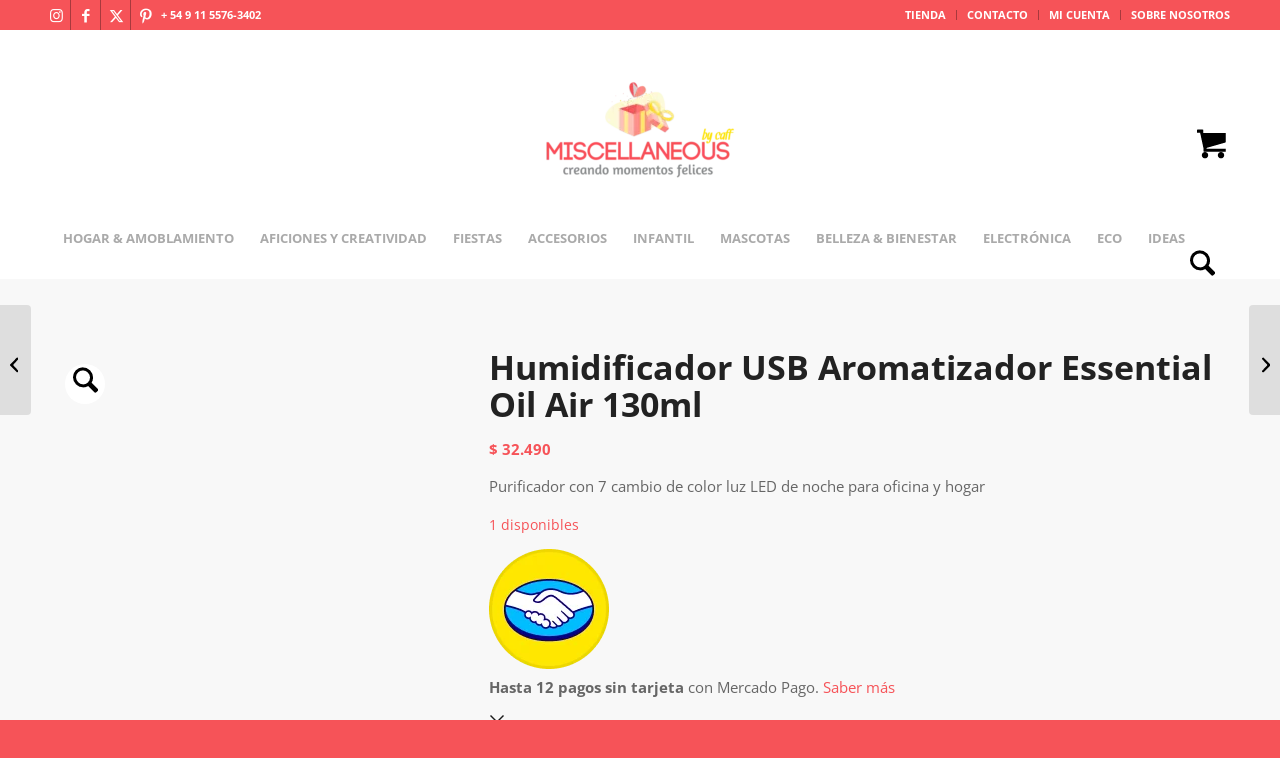

--- FILE ---
content_type: text/html; charset=UTF-8
request_url: https://miscellaneousbycaff.com.ar/producto/humidificador-usb-aroma-essential-oil-air-130ml/?v=d72a48a8ebd2
body_size: 132598
content:
<!DOCTYPE html><html lang="es" class="html_stretched responsive av-preloader-disabled  html_header_top html_logo_center html_bottom_nav_header html_menu_right html_custom html_header_sticky_disabled html_header_shrinking_disabled html_header_topbar_active html_mobile_menu_phone html_header_searchicon html_content_align_center html_header_unstick_top_disabled html_header_stretch_disabled html_minimal_header html_av-overlay-side html_av-overlay-side-classic html_av-submenu-noclone html_entry_id_57393 html_cart_at_menu av-cookies-no-cookie-consent av-no-preview av-custom-lightbox html_text_menu_active av-mobile-menu-switch-default"><head><script data-no-optimize="1">var litespeed_docref=sessionStorage.getItem("litespeed_docref");litespeed_docref&&(Object.defineProperty(document,"referrer",{get:function(){return litespeed_docref}}),sessionStorage.removeItem("litespeed_docref"));</script> <meta charset="UTF-8" /><meta name="viewport" content="width=device-width, initial-scale=1"><input type="hidden" id="_elex_cpp_ajax_nonce" name="_elex_cpp_ajax_nonce" value="32e2571c2f" /><input type="hidden" name="_wp_http_referer" value="/producto/humidificador-usb-aroma-essential-oil-air-130ml/?v=d72a48a8ebd2" /><meta name='robots' content='index, follow, max-image-preview:large, max-snippet:-1, max-video-preview:-1' /><title>Humidificador USB Aromatizador Essential Oil Air 130ml - miscellaneousbycaff.com.ar</title><link rel="canonical" href="https://miscellaneousbycaff.com.ar/producto/humidificador-usb-aroma-essential-oil-air-130ml/" /><meta property="og:locale" content="es_ES" /><meta property="og:type" content="article" /><meta property="og:title" content="Humidificador USB Aromatizador Essential Oil Air 130ml - miscellaneousbycaff.com.ar" /><meta property="og:description" content="Purificador con 7 cambio de color luz LED de noche para oficina y hogar" /><meta property="og:url" content="https://miscellaneousbycaff.com.ar/producto/humidificador-usb-aroma-essential-oil-air-130ml/" /><meta property="og:site_name" content="miscellaneousbycaff.com.ar" /><meta property="article:publisher" content="https://www.facebook.com/miscellaneousbycaff/" /><meta property="article:modified_time" content="2025-02-06T22:27:05+00:00" /><meta property="og:image" content="https://miscellaneousbycaff.com.ar/wp-content/uploads/2024/01/WhatsApp-Image-2019-06-23-at-2.56.49-PM.jpeg" /><meta property="og:image:width" content="720" /><meta property="og:image:height" content="720" /><meta property="og:image:type" content="image/jpeg" /><meta name="twitter:card" content="summary_large_image" /><meta name="twitter:site" content="@ByMiscellaneous" /><meta name="twitter:label1" content="Tiempo de lectura" /><meta name="twitter:data1" content="1 minuto" /> <script type="application/ld+json" class="yoast-schema-graph">{"@context":"https://schema.org","@graph":[{"@type":"WebPage","@id":"https://miscellaneousbycaff.com.ar/producto/humidificador-usb-aroma-essential-oil-air-130ml/","url":"https://miscellaneousbycaff.com.ar/producto/humidificador-usb-aroma-essential-oil-air-130ml/","name":"Humidificador USB Aromatizador Essential Oil Air 130ml - miscellaneousbycaff.com.ar","isPartOf":{"@id":"https://miscellaneousbycaff.com.ar/#website"},"primaryImageOfPage":{"@id":"https://miscellaneousbycaff.com.ar/producto/humidificador-usb-aroma-essential-oil-air-130ml/#primaryimage"},"image":{"@id":"https://miscellaneousbycaff.com.ar/producto/humidificador-usb-aroma-essential-oil-air-130ml/#primaryimage"},"thumbnailUrl":"https://miscellaneousbycaff.com.ar/wp-content/uploads/2024/01/WhatsApp-Image-2019-06-23-at-2.56.49-PM.jpeg","datePublished":"2024-01-30T23:40:42+00:00","dateModified":"2025-02-06T22:27:05+00:00","breadcrumb":{"@id":"https://miscellaneousbycaff.com.ar/producto/humidificador-usb-aroma-essential-oil-air-130ml/#breadcrumb"},"inLanguage":"es","potentialAction":[{"@type":"ReadAction","target":["https://miscellaneousbycaff.com.ar/producto/humidificador-usb-aroma-essential-oil-air-130ml/"]}]},{"@type":"ImageObject","inLanguage":"es","@id":"https://miscellaneousbycaff.com.ar/producto/humidificador-usb-aroma-essential-oil-air-130ml/#primaryimage","url":"https://miscellaneousbycaff.com.ar/wp-content/uploads/2024/01/WhatsApp-Image-2019-06-23-at-2.56.49-PM.jpeg","contentUrl":"https://miscellaneousbycaff.com.ar/wp-content/uploads/2024/01/WhatsApp-Image-2019-06-23-at-2.56.49-PM.jpeg","width":720,"height":720},{"@type":"BreadcrumbList","@id":"https://miscellaneousbycaff.com.ar/producto/humidificador-usb-aroma-essential-oil-air-130ml/#breadcrumb","itemListElement":[{"@type":"ListItem","position":1,"name":"Home","item":"https://miscellaneousbycaff.com.ar/"},{"@type":"ListItem","position":2,"name":"Shop","item":"https://miscellaneousbycaff.com.ar/shop/"},{"@type":"ListItem","position":3,"name":"Humidificador USB Aromatizador Essential Oil Air 130ml"}]},{"@type":"WebSite","@id":"https://miscellaneousbycaff.com.ar/#website","url":"https://miscellaneousbycaff.com.ar/","name":"miscellaneousbycaff.com.ar","description":"Creando momentos felices","publisher":{"@id":"https://miscellaneousbycaff.com.ar/#organization"},"potentialAction":[{"@type":"SearchAction","target":{"@type":"EntryPoint","urlTemplate":"https://miscellaneousbycaff.com.ar/?s={search_term_string}"},"query-input":{"@type":"PropertyValueSpecification","valueRequired":true,"valueName":"search_term_string"}}],"inLanguage":"es"},{"@type":"Organization","@id":"https://miscellaneousbycaff.com.ar/#organization","name":"miscellaneousbycaff.com.ar","url":"https://miscellaneousbycaff.com.ar/","logo":{"@type":"ImageObject","inLanguage":"es","@id":"https://miscellaneousbycaff.com.ar/#/schema/logo/image/","url":"https://miscellaneousbycaff.com.ar/wp-content/uploads/2024/02/logo_hi_2.png","contentUrl":"https://miscellaneousbycaff.com.ar/wp-content/uploads/2024/02/logo_hi_2.png","width":700,"height":250,"caption":"miscellaneousbycaff.com.ar"},"image":{"@id":"https://miscellaneousbycaff.com.ar/#/schema/logo/image/"},"sameAs":["https://www.facebook.com/miscellaneousbycaff/","https://x.com/ByMiscellaneous","https://ar.pinterest.com/miscellaneousbycaff","https://www.instagram.com/miscellaneous_by_caff/"]}]}</script> <link rel='dns-prefetch' href='//assets.pinterest.com' /><link rel='dns-prefetch' href='//capi-automation.s3.us-east-2.amazonaws.com' /><link rel="alternate" type="application/rss+xml" title="miscellaneousbycaff.com.ar &raquo; Feed" href="https://miscellaneousbycaff.com.ar/feed/" /><link rel="alternate" type="application/rss+xml" title="miscellaneousbycaff.com.ar &raquo; Feed de los comentarios" href="https://miscellaneousbycaff.com.ar/comments/feed/" /><link rel="alternate" title="oEmbed (JSON)" type="application/json+oembed" href="https://miscellaneousbycaff.com.ar/wp-json/oembed/1.0/embed?url=https%3A%2F%2Fmiscellaneousbycaff.com.ar%2Fproducto%2Fhumidificador-usb-aroma-essential-oil-air-130ml%2F" /><link rel="alternate" title="oEmbed (XML)" type="text/xml+oembed" href="https://miscellaneousbycaff.com.ar/wp-json/oembed/1.0/embed?url=https%3A%2F%2Fmiscellaneousbycaff.com.ar%2Fproducto%2Fhumidificador-usb-aroma-essential-oil-air-130ml%2F&#038;format=xml" /><style id='wp-img-auto-sizes-contain-inline-css' type='text/css'>img:is([sizes=auto i],[sizes^="auto," i]){contain-intrinsic-size:3000px 1500px}
/*# sourceURL=wp-img-auto-sizes-contain-inline-css */</style><style id="litespeed-ucss">@keyframes av-load8{0%{transform:rotate(0deg)}to{transform:rotate(360deg)}}@-webkit-keyframes sbi-sk-scaleout{0%{-webkit-transform:scale(0)}to{-webkit-transform:scale(1);opacity:0}}@keyframes sbi-sk-scaleout{0%{-webkit-transform:scale(0);-ms-transform:scale(0);transform:scale(0)}to{-webkit-transform:scale(1);-ms-transform:scale(1);transform:scale(1);opacity:0}}html{min-width:910px}html.responsive{min-width:0}.container{position:relative;margin:0 auto;padding:0 50px;clear:both}.inner-container{position:relative;height:100%;width:100%}.container_wrap{clear:both;position:relative;border-top-style:solid;border-top-width:1px}.units{float:left;display:inline;margin-left:50px;position:relative;z-index:1;min-height:1px}#wrap_all{position:static;z-index:2;overflow:hidden}#wrap_all,body .units.alpha{width:100%}body .units.alpha,body div .first{clear:left;margin-left:0}.container{max-width:1010px}@media only screen and (min-width:768px) and (max-width:989px){.responsive #top{overflow-x:hidden}.responsive .container{max-width:782px}}@media only screen and (max-width:767px){.responsive #top{overflow-x:hidden}.responsive #top #wrap_all .container{width:85%;max-width:85%;margin:0 auto;padding-left:0;padding-right:0;float:none}.responsive .units{margin:0}.responsive #top #wrap_all .flex_column{margin:0 0 20px;width:100%}}.container:after{content:" ";display:block;height:0;clear:both;visibility:hidden}.clearfix:after,.clearfix:before,.flex_column:after,.flex_column:before,.widget:after,.widget:before{content:" ";display:block;overflow:hidden;visibility:hidden;width:0;height:0}.clearfix:after,.flex_column:after{clear:both}.clearfix{zoom:1}div .flex_column{z-index:1;float:left;position:relative;min-height:1px;width:100%}div .av_one_third{margin-left:6%;width:29.333333333333332%}a,aside,div,footer,form,header,html,label,li,nav,section,span,strong,tbody,tr{margin:0;padding:0;border:0;font:inherit;vertical-align:baseline}body{padding:0;vertical-align:baseline;line-height:1em;font:13px/1.65em"HelveticaNeue","Helvetica Neue",Helvetica,Arial,sans-serif;color:#444;-webkit-text-size-adjust:100%;font-size:15px}blockquote,h1,h2,h3,p,ul{padding:0;border:0}pre,table{border:0}blockquote,h1,h2,h3,img,p,pre,table,td,th,ul{font:inherit;vertical-align:baseline}body,td,th{margin:0;border:0}#top .av-main-nav li:hover>ul,#top .sub_menu li:hover>ul,aside,footer,header,nav,section{display:block}ul{list-style:none outside;margin:0 0 20px 7px}table{border-collapse:collapse;border-spacing:0;width:100%;padding:0;margin:0 0 20px;font-size:13px}*,ul{box-sizing:border-box}.responsive body,html.responsive{overflow-x:hidden}h1,h2,h3{font-weight:600;font-size:34px;line-height:1.1em;margin:0 0 14px}h2,h3{font-size:28px;margin:0 0 10px}h3{font-size:20px;margin:0 0 8px}p{margin:.85em 0}strong{font-weight:700}blockquote{border-left-style:solid;border-left-width:7px;padding-left:20px;margin:0 1em 1em 0;font-size:1.235em;line-height:1.5em}a{text-decoration:none;outline:0;max-width:100%;max-width:none}#top a:where(:not(.wp-element-button)){text-decoration:none}a:focus,a:hover,a:visited{outline:0;text-decoration:underline}p a,p a:visited{line-height:inherit}#top .avia_hidden_link_text{display:none}ul ul{margin:4px 0 5px 30px}ul ul li{margin-bottom:6px}a img,img{border:0;padding:0;margin:0;display:inline-block;max-width:100%;height:auto}#top .input-text,.button{-webkit-appearance:none;border-radius:0}.button{padding:9px 22px;cursor:pointer;border:0}[data-av_icon]:before{-webkit-font-smoothing:antialiased;-moz-osx-font-smoothing:grayscale;font-weight:400;content:attr(data-av_icon);speak:never}#top form{margin-bottom:20px}#top .input-text{border:1px solid #e1e1e1;padding:8px 6px;outline:0;font:1em"HelveticaNeue","Helvetica Neue",Helvetica,Arial,sans-serif;color:#777;width:100%;display:block;margin:0 0 20px;background:#fff}#top label{font-size:.92em}td,th{padding:9px 12px;border-style:solid;border-width:1px;border-left:none;border-top:none}#top label,th{font-weight:700}th{letter-spacing:1.5px;text-transform:uppercase;text-align:left}td{font-size:13px}tr th:first-child{border-left-style:solid;border-left-width:1px}tr:first-child td,tr:first-child th{border-top-style:solid;border-top-width:1px}pre{clear:both;border-style:solid;border-width:1px;overflow:auto;padding:2em;line-height:2em;font-size:12px;background-image:linear-gradient(rgba(0,0,0,.05) 50%,transparent 50%,transparent);background-size:100% 4em;font-family:Monaco,"Andale Mono","Courier New",Courier,monospace;transition:all ease-in-out .5s;margin:0 0 30px;position:relative;left:0;text-transform:none;width:100%}@media print{a,p,strong{color:#000!important}a{text-decoration:underline}.entry-content a:after{content:" ["attr(href)"] "}.container{width:100%;margin:0 auto}#top{overflow-x:hidden}.units{margin:0}#top .flex_column,.container .twelve.units{margin:0 0 20px;width:100%}.html_header_top.html_header_sticky #header{position:relative;top:0}#header_main{border-bottom:0}#footer,#scroll-top-link,#top #main .sidebar,#top .avia-post-nav,nav{display:none}.content{border:0}}#header{position:relative;z-index:501;width:100%;background:0 0}#header_main .container,.main_menu ul:first-child>li a{height:88px;line-height:88px}.html_header_top.html_header_sticky #main{padding-top:88px}.html_header_top.html_header_sticky #header{position:fixed}.html_header_top.html_header_sticky.html_bottom_nav_header #main{padding-top:140px}.html_header_top .av_bottom_nav_header #header_main_alternate .main_menu ul:first-child>li>a{height:50px;line-height:50px}.html_header_top.html_bottom_nav_header #header_main{z-index:3}.html_header_top.html_bottom_nav_header #header_main_alternate .main_menu{clear:both;position:relative;line-height:40px;height:100%;width:100%;float:left}.html_header_top.html_bottom_nav_header #header_main_alternate .main_menu ul:first-child,.html_header_top.html_bottom_nav_header #header_main_alternate .main_menu>div{width:100%;height:50px}.html_header_top.html_bottom_nav_header #header_main_alternate .main_menu ul:first-child>li:hover{z-index:1000;position:relative}.html_header_top.html_bottom_nav_header #header_main_alternate .main_menu .menu-item-search-dropdown{float:right}#header_main_alternate{z-index:2}#header #header_main_alternate .container{max-height:none;height:auto}#header_main_alternate .main_menu .menu li ul ul{left:207px}.html_header_top.html_logo_center .main_menu{text-align:center}.html_header_top.html_logo_center #header_main_alternate .main_menu ul:first-child{display:inline-block;width:auto;position:static}.html_header_top.html_logo_center .logo{left:50%;transform:translate(-50%,0)}.html_header_top.html_header_topbar_active.html_header_sticky #top #main{padding-top:119px}.html_header_top.html_header_topbar_active.html_header_sticky.html_bottom_nav_header #top #main{padding-top:170px}.av_icon_active_left .social_bookmarks{float:left}.av_secondary_right .sub_menu{float:right}.av_phone_active_left .phone-info{float:left}.phone-info{float:left;font-weight:700;line-height:20px;font-size:11px;padding:5px 0}.phone-info div{display:inline-block;line-height:1em}.av_secondary_right .sub_menu>ul>li:last-child{border:0;margin-right:0;padding-right:0;padding-left:10px}.av-burger-menu-main a,.av_secondary_right .sub_menu{padding-left:10px}#header_main,#header_meta{border-bottom-width:1px;border-bottom-style:solid}#header_meta{border-top:none;z-index:10;margin-bottom:-1px}#header_meta,#header_meta .container{min-height:30px}#header_main{z-index:1}.header_bg{position:absolute;top:0;left:0;width:100%;height:100%;opacity:.95;z-index:0;transition:all .4s ease-in-out;-webkit-perspective:1000px;-webkit-backface-visibility:hidden}.av_minimal_header .header_bg{opacity:1}.av_minimal_header #header_main,.av_minimal_header #header_main_alternate,.av_minimal_header #header_meta{border:0}.av-hamburger strong,.av-main-nav li:hover ul ul,.av_minimal_header .avia-menu-fx{display:none}#top #header.av_minimal_header .main_menu ul:first-child>li>ul{border-top:none}.av_minimal_header #header_main .container,.av_minimal_header .main_menu ul:first-child>li a{height:90px;line-height:90px}.av-hamburger{padding:0;display:inline-block;cursor:pointer;font:inherit;color:inherit;text-transform:none;background-color:transparent;border:0;margin:0;overflow:visible}.av-hamburger-box{width:35px;display:inline-block;position:relative}.av-hamburger-inner,.av-hamburger-inner:after,.av-hamburger-inner:before{height:3px;background-color:#000;border-radius:3px;position:absolute;transition:transform .15s ease;display:block}.av-hamburger-inner{top:50%;margin-top:-2px}.av-hamburger-inner:after,.av-hamburger-inner:before{content:""}.av-hamburger-inner:before{top:-10px}.av-hamburger-inner:after{bottom:-10px}.av-hamburger--spin .av-hamburger-inner{transition-duration:.3s;transition-timing-function:cubic-bezier(.55,.055,.675,.19)}.av-hamburger--spin .av-hamburger-inner:before{transition:top .1s .34s ease-in,opacity .1s ease-in,background-color .15s ease}.av-hamburger--spin .av-hamburger-inner:after{transition:bottom .1s .34s ease-in,transform .3s cubic-bezier(.55,.055,.675,.19),background-color .15s ease}.av-burger-menu-main{display:none;transition:padding .3s ease-out;cursor:pointer}.av-hamburger-box{height:8px}.av-hamburger-inner,.av-hamburger-inner:after,.av-hamburger-inner:before{width:100%}div .logo{float:left;position:absolute;left:0;z-index:1}.logo,.logo a,.logo img{display:block;position:relative}.logo,.logo a{overflow:hidden;height:100%}.logo img{padding:0;width:auto;height:auto;max-height:100%;image-rendering:auto;z-index:2;height:auto;transition:opacity .4s ease-in-out}.main_menu{clear:none;position:absolute;z-index:100;line-height:30px;height:100%;margin:0;right:0}.av-main-nav-wrap{float:left;position:relative;z-index:3}.av-main-nav-wrap ul{margin:0;padding:0}.av-main-nav{z-index:110;position:relative}.av-main-nav ul{display:none;margin-left:0;left:0;position:absolute;top:100%;width:208px;z-index:2;padding:0;box-shadow:0 8px 15px rgba(0,0,0,.1);margin-top:-1px}.av-main-nav ul li{margin:0;padding:0;width:100%}.av-main-nav ul li a{border-right-style:solid;border-right-width:1px;border-left-style:solid;border-left-width:1px}.av-main-nav ul li:last-child>a{border-bottom-style:solid;border-bottom-width:1px}.av-main-nav li{float:left;position:relative;z-index:20}#top #menu-item-search,.av-main-nav li:hover{z-index:100}.av-main-nav>li>ul{border-top-width:2px;border-top-style:solid}.av-main-nav>li{line-height:30px}.av-main-nav li a{max-width:none}.av-main-nav>li>a{display:block;text-decoration:none;padding:0 13px;font-weight:600;font-size:13px}.av-main-nav>li>a,div #menu-item-shop.cart_dropdown{transition:background-color .4s ease-in-out,color .4s ease-in-out,border-color .4s ease-in-out}#top .av-main-nav ul a{width:100%;height:auto;float:left;text-align:left;line-height:23px;padding:8px 15px;font-size:12px;min-height:23px;max-width:none;text-decoration:none;font-family:inherit}#top .av-main-nav ul ul{left:-207px;top:0;margin:0;border-top-style:solid;border-top-width:1px;padding-top:0}.avia-menu-fx{position:absolute;bottom:-1px;height:2px;z-index:10;width:100%;left:0;opacity:0;visibility:hidden}.av-main-nav li:hover .avia-menu-fx{opacity:1;visibility:visible}.avia-menu-fx .avia-arrow-wrap{height:10px;width:10px;position:absolute;top:-10px;left:50%;margin-left:-5px;overflow:hidden;display:none;visibility:hidden}.avia-menu-fx .avia-arrow-wrap .avia-arrow{top:10px}.html_bottom_nav_header #top #menu-item-search>a{padding-right:0}.main_menu .avia-bullet{display:none}#top .menu-item-search-dropdown>a,.iconfont{font-size:17px}#top #menu-item-search.menu-item-search-dropdown>a{border-left:none}#top #menu-item-search:hover>a{background:0 0;color:inherit}.avia-arrow{height:10px;width:10px;position:absolute;top:-6px;left:50%;margin-left:-5px;transform:rotate(45deg);border-width:1px;border-style:solid;visibility:hidden}#top .social_bookmarks{height:30px;z-index:150;-webkit-backface-visibility:hidden;margin:0 0 0-9px}#top .social_bookmarks li{height:100%;float:left;padding:0;transition:all .2s ease-in-out;border-right-style:solid;border-right-width:1px;display:block;width:30px}#top #header .social_bookmarks li:last-child{border-right-style:none;border-right-width:0}#top .social_bookmarks li a{float:left;width:30px;line-height:30px;display:block;margin:0;outline:0;padding:0;min-height:30px;height:100%;overflow:visible;z-index:2;position:relative;text-align:center}#top #wrap_all .social_bookmarks,#top #wrap_all .social_bookmarks a,#top #wrap_all .social_bookmarks li{background:0 0}#top #wrap_all .social_bookmarks li a:hover{text-decoration:none}#top #wrap_all .av-social-link-facebook a:focus,#top #wrap_all .av-social-link-facebook:hover a{color:#fff;background-color:#37589b}#top #wrap_all .av-social-link-twitter a:focus,#top #wrap_all .av-social-link-twitter:hover a{color:#000;background-color:#fff}#top #wrap_all .av-social-link-pinterest a:focus,#top #wrap_all .av-social-link-pinterest:hover a{color:#fff;background-color:#cb2027}#top #wrap_all .av-social-link-instagram a:focus,#top #wrap_all .av-social-link-instagram:hover a{color:#fff;background-color:#a67658}.sub_menu,.sub_menu li{float:left;position:relative}.sub_menu{z-index:2;font-size:11px;line-height:30px;top:10px}#top .sub_menu>ul{float:left;margin:0;background:0 0}#top .sub_menu>ul>li{background:0 0}.sub_menu li{padding:0 10px;border-right-style:solid;border-right-width:1px;line-height:10px}.sub_menu>ul>li>a{text-decoration:none;font-weight:700;padding:7px 0}#top .sub_menu li ul{display:none;position:absolute;width:170px;padding:4px 0;z-index:101;box-shadow:0 8px 15px rgba(0,0,0,.1);left:-50%;margin:0;border-style:solid;border-width:1px;top:19px}.sub_menu>ul>li:hover>a{text-decoration:underline}.sub_menu li li{float:none;line-height:20px;border:0;padding:0;margin:0}#top .sub_menu li li a{width:100%;height:auto;text-align:left;line-height:23px;padding:6px 18px;font-size:12px;min-height:23px;max-width:none;text-decoration:none;display:block;border-top-style:dashed;border-top-width:1px}#socket .sub_menu_socket li:first-child,#top .sub_menu li li:first-child>a{border:0}#top .sub_menu li li a:hover{text-decoration:none;background:#f8f8f8}.content,.sidebar{padding-top:50px;padding-bottom:50px;box-sizing:content-box;min-height:1px;z-index:1}#footer,.content:hover,.sidebar:hover{z-index:1}#socket .sub_menu_socket li,#top #main .sidebar{display:block;border-left-style:solid;border-left-width:1px}#top #main .sidebar{margin-left:0;float:none;width:auto;overflow:hidden;clear:none}.inner_sidebar{margin-left:50px}.content{border-right-style:solid;border-right-width:1px;margin-right:-1px}.fullsize .content{margin:0;border:0}#top .avia-post-nav{position:fixed;height:110px;top:50%;background:#aaa;background:rgba(0,0,0,.1);color:#fff;margin-top:-55px;padding:15px;text-decoration:none;z-index:501;transform:translate3d(0,0,0)}#top .avia-post-nav:hover{background:#222;background:rgba(0,0,0,.8)}.avia-post-nav .label{position:absolute;top:50%;height:22px;line-height:22px;margin-top:-11px;font-size:24px}.avia-post-nav .entry-image{height:80px;width:80px;display:block}.avia-post-nav .entry-image img{border-radius:100px;display:block}.avia-post-prev{left:0;border-top-right-radius:4px;border-bottom-right-radius:4px}.avia-post-prev .label{left:10px}.avia-post-next{right:0;border-top-left-radius:4px;border-bottom-left-radius:4px}.avia-post-next .label{right:10px}.avia-post-next.with-image{text-align:right}.avia-post-nav .entry-info{display:block;height:80px;width:220px;display:table}.avia-post-next .entry-info{margin:0 20px 0 1px}.avia-post-prev .entry-info{margin:0 1px 0 20px}.avia-post-nav .entry-info span{display:table-cell;vertical-align:middle;font-size:13px;line-height:1.65em}.avia-post-nav .entry-info-wrap{width:1px;overflow:hidden;display:block}.avia-post-nav:hover .entry-info-wrap{width:240px}.widgettitle{font-weight:600;text-transform:uppercase;letter-spacing:1px;font-size:1.1em}.widget{position:relative;padding:30px 0}#footer .widget{padding:0;margin:30px 0;overflow:hidden}#top .widget ul{padding:0;margin:0;width:100%;float:left}#top #footer .widget ul,.widget{float:none}.widget,.widget li{clear:both}#footer{padding:15px 0 30px}#socket .container{padding-top:15px;padding-bottom:15px}#socket{font-size:11px;margin-top:-1px;z-index:1}#socket .menu{margin-top:6px}#socket .sub_menu_socket{float:right;margin:0}#socket .sub_menu_socket div{overflow:hidden}#socket .sub_menu_socket li{float:left;padding:0 10px;line-height:10px}#socket .sub_menu_socket li:last-child{padding-right:0}#socket .copyright{float:left}#scroll-top-link{position:fixed;border-radius:2px;height:50px;width:50px;line-height:50px;text-decoration:none;text-align:center;opacity:0;z-index:1030;visibility:hidden}#socket .social_bookmarks{float:right;margin:-10px 0 0 30px;position:relative}#socket .social_bookmarks li{border-radius:300px;border:0;overflow:hidden;top:5px;position:relative}#socket .social_bookmarks li a{border-radius:300px}#sb_instagram br,#socket .avia-bullet,#socket .avia-menu-fx{display:none}#scroll-top-link,#top .social_bookmarks li a,.avia-menu-fx,.avia-post-nav,.avia-post-nav .entry-info-wrap,.button{transition:all .3s ease-out}.main_menu a{transition:background .15s ease-out}@media only screen and (max-width:989px){.responsive #top .avia-post-prev{left:0}.responsive #top .avia-post-next{right:0}}@media only screen and (min-width:768px) and (max-width:989px){.responsive .main_menu ul:first-child>li>a{padding:0 10px}.responsive #top .header_bg{opacity:1}.responsive #main .container_wrap:first-child{border-top:none}.responsive .logo{float:left}.responsive .logo img{margin:0}.responsive #top #header .av-main-nav>li>a:hover{background:0 0;color:inherit}}@media only screen and (max-width:767px){.responsive #header_main_alternate,.responsive #top #main .sidebar,.responsive #top .av-main-nav .menu-item,.responsive #top .avia-post-nav{display:none}.responsive .content{border:0}.responsive #top #wrap_all #header{position:relative;width:100%;float:none;height:auto;margin:0!important;opacity:1;min-height:0}.responsive #top #main{padding-top:0!important;margin:0}.responsive #top #main .container_wrap:first-child{border-top:none}.responsive.html_header_top.html_logo_center .logo{left:0;transform:translate(0,0);margin:0}.responsive .phone-info{float:none;width:100%;clear:both;text-align:center}.responsive .phone-info div{margin:0;padding:0;border:0}.responsive #top .logo{position:static;display:table;height:80px!important;float:none;padding:0;border:0;width:80%}.responsive .logo a{display:table-cell;vertical-align:middle}.responsive .logo img{height:auto!important;width:auto;max-width:100%;display:block;max-height:80px;margin:0}.responsive #header_main .container{height:auto!important}.responsive #top .header_bg{opacity:1}.responsive #header_meta .social_bookmarks li{border-style:solid;border-width:1px;margin-bottom:-1px;margin-left:-1px}.responsive #top #header_meta .social_bookmarks li:last-child{border-right-style:solid;border-right-width:1px}.responsive #header .sub_menu,.responsive #header_meta .sub_menu>ul{float:none;width:100%;text-align:center;margin:0 auto;position:static}.responsive #header .social_bookmarks{padding-bottom:2px;width:100%;text-align:center;height:auto;line-height:.8em;margin:0}.responsive #header_meta .sub_menu>ul>li{float:none;display:inline-block;padding:0 10px}.responsive #header .social_bookmarks li{float:none;display:inline-block}.responsive #top #header_meta .social_bookmarks li a{color:inherit;border-color:inherit;background:inherit}.responsive #top .av-main-nav .menu-item-avia-special,.responsive .av-burger-menu-main{display:block}.responsive #top #wrap_all .main_menu{top:0;height:80px;left:auto;right:0;display:block;position:absolute}.responsive .main_menu ul:first-child>li a{height:80px;line-height:80px}.responsive #top #wrap_all .menu-item-search-dropdown>a{font-size:24px}.responsive #scroll-top-link,.responsive #top #header .social_bookmarks{display:none}.responsive #top #wrap_all .av-logo-container{height:80px;line-height:80px;padding:0}.responsive #top #header .av-main-nav>li>a,.responsive #top #header .av-main-nav>li>a:hover{background:0 0;color:inherit}.widget li{line-height:1.8em;font-size:15px}.responsive #socket .sub_menu_socket{display:block;float:none;width:100%;clear:both;margin:0 0 0-15px}}@media only screen and (max-width:479px){.responsive #top #wrap_all #header .social_bookmarks{display:none}}#sb_instagram{margin:0 auto;padding:0}#sb_instagram:after{content:"";display:table;clear:both}#sb_instagram,#sb_instagram #sbi_images,#sb_instagram #sbi_images .sbi_item{width:100%;-webkit-box-sizing:border-box;-moz-box-sizing:border-box;box-sizing:border-box}#sb_instagram #sbi_images{display:grid;padding:12px 0}#sb_instagram .sbi_header_link{-webkit-box-shadow:none;box-shadow:none}#sb_instagram .sbi_header_link:hover,div table.shop_attributes{border:0}#sb_instagram #sbi_images .sbi_item{display:inline-block;vertical-align:top;zoom:1;margin:0!important;text-decoration:none;opacity:1;overflow:hidden;-webkit-transition:all .5s ease;-moz-transition:all .5s ease;-o-transition:all .5s ease;transition:all .5s ease}#sb_instagram #sbi_images .sbi_item.sbi_transition{opacity:0}#sb_instagram.sbi_col_4 #sbi_images{grid-template-columns:repeat(4,1fr)}#sb_instagram .sbi_photo_wrap{position:relative}#sb_instagram .sbi_photo{display:block;text-decoration:none}#sb_instagram .sbi_photo img{width:100%;height:inherit;object-fit:cover;scale:1;transition:transform .5s ease-in-out;transition:transform .5s ease-in-out,-webkit-transform .5s ease-in-out;vertical-align:middle}#sb_instagram a,#sb_instagram a:active,#sb_instagram a:focus,#sb_instagram a:hover{outline:0}#sb_instagram img{display:block;padding:0!important;margin:0!important;max-width:100%!important;opacity:1!important}#sb_instagram svg:not(:root).svg-inline--fa{height:1em;display:inline-block}#sb_instagram .sbi_type_video .sbi_playbtn,#sb_instagram .sbi_type_video .svg-inline--fa.fa-play,.sbi_type_carousel .fa-clone{display:block!important;position:absolute;color:#fff;color:rgba(255,255,255,.9);font-style:normal!important;text-shadow:0 0 8px rgba(0,0,0,.8)}#sb_instagram .sbi_type_video .sbi_playbtn{z-index:2;top:50%;left:50%;margin-top:-24px;margin-left:-19px;padding:0;font-size:48px}#sb_instagram .sbi_type_video .svg-inline--fa.fa-play,.sbi_type_carousel .fa-clone{z-index:1}#sb_instagram .sbi_type_carousel .fa-clone{right:12px;top:12px;font-size:24px;text-shadow:0 0 8px rgba(0,0,0,.3)}#sb_instagram .sbi_type_video .svg-inline--fa.fa-play,.sbi_type_carousel svg.fa-clone{-webkit-filter:drop-shadow(0 0 2px rgba(0,0,0,.4));filter:drop-shadow(0 0 2px rgba(0,0,0,.4))}#sb_instagram .sbi_loader{width:20px;height:20px;position:relative;top:50%;left:50%;margin:-10px 0 0-10px;background-color:#000;background-color:rgba(0,0,0,.5);border-radius:100%;-webkit-animation:sbi-sk-scaleout 1s infinite ease-in-out;animation:sbi-sk-scaleout 1s infinite ease-in-out}#sb_instagram #sbi_load .sbi_loader{position:absolute;margin-top:-11px;background-color:#fff;opacity:1}.sbi-screenreader{text-indent:-9999px!important;display:block!important;width:0!important;height:0!important;line-height:0!important;text-align:left!important;overflow:hidden!important}#sb_instagram .sb_instagram_header,.sb_instagram_header{overflow:hidden;position:relative;-webkit-box-sizing:border-box;-moz-box-sizing:border-box;box-sizing:border-box;padding:12px 0}#sb_instagram .sb_instagram_header a,.sb_instagram_header a{transition:color .5s ease;text-decoration:none}@media all and (min-width:480px){#sb_instagram .sb_instagram_header.sbi_medium .sbi_header_img,#sb_instagram .sb_instagram_header.sbi_medium .sbi_header_img img,.sb_instagram_header.sbi_medium .sbi_header_img,.sb_instagram_header.sbi_medium .sbi_header_img img{width:80px;height:80px;border-radius:50%}#sb_instagram .sb_instagram_header.sbi_medium .sbi_header_text h3,.sb_instagram_header.sbi_medium .sbi_header_text h3{font-size:20px}#sb_instagram .sb_instagram_header.sbi_medium .sbi_header_text .sbi_bio,.sb_instagram_header.sbi_medium .sbi_header_text .sbi_bio{font-size:14px}#sb_instagram .sb_instagram_header.sbi_medium .sbi_header_text .sbi_bio,#sb_instagram .sb_instagram_header.sbi_medium .sbi_header_text h3,.sb_instagram_header.sbi_medium .sbi_header_text .sbi_bio,.sb_instagram_header.sbi_medium .sbi_header_text h3{line-height:1.4}}#sb_instagram .sb_instagram_header .sbi_header_img,.sb_instagram_header .sbi_header_img{position:relative;width:50px;height:50px;overflow:hidden;-moz-border-radius:40px;-webkit-border-radius:40px;border-radius:50%}#sb_instagram .sb_instagram_header .sbi_header_img_hover,.sb_instagram_header .sbi_header_img_hover{opacity:0;position:absolute;width:100%;top:0;bottom:0;left:0;text-align:center;color:#fff;background:rgba(0,0,0,.75);z-index:2;transition:opacity .4s ease-in-out}#sb_instagram .sb_instagram_header .sbi_header_img_hover .sbi_new_logo,.sb_instagram_header .sbi_header_img_hover .sbi_new_logo{position:absolute;top:50%;left:50%;margin-top:-12px;margin-left:-12px;width:24px;height:24px;font-size:24px}#sb_instagram .sb_instagram_header a:focus .sbi_header_img_hover,#sb_instagram .sb_instagram_header a:hover .sbi_header_img_hover,.sb_instagram_header a:focus .sbi_header_img_hover,.sb_instagram_header a:hover .sbi_header_img_hover{opacity:1}#sb_instagram .sb_instagram_header .sbi_header_text,.sb_instagram_header .sbi_header_text,.sbi_feedtheme_header_text{display:flex;gap:20px;justify-content:flex-start;align-items:center}.sb_instagram_header.sbi_medium .sbi_feedtheme_header_text{gap:4px}.sbi_feedtheme_header_text{align-items:flex-start;flex:1;flex-direction:column;gap:4px}#sb_instagram .sb_instagram_header h3,.sb_instagram_header h3{font-size:16px;line-height:1.3;margin:0;padding:0}#sb_instagram .sb_instagram_header p,.sb_instagram_header p{font-size:13px;line-height:1.3;margin:0;padding:0}#sb_instagram #sbi_load{float:left;clear:both;width:100%;text-align:center;opacity:1;transition:all .5s ease-in}#sb_instagram .sbi_load_btn .sbi_btn_text,#sb_instagram .sbi_load_btn .sbi_loader{opacity:1;transition:all .1s ease-in}#sb_instagram .sbi_hidden{opacity:0!important}#sb_instagram #sbi_load .sbi_load_btn,#sb_instagram .sbi_follow_btn a{display:inline-block;vertical-align:top;zoom:1;padding:7px 14px;margin:5px auto 0;background:#333;border:0;text-decoration:none;font-size:13px;line-height:1.5;-moz-border-radius:4px;-webkit-border-radius:4px;border-radius:4px;-webkit-box-sizing:border-box;-moz-box-sizing:border-box;box-sizing:border-box;color:#fff;transition:all .1s ease-in}#sb_instagram #sbi_load .sbi_load_btn{position:relative}#sb_instagram .sbi_follow_btn a{background:#408bd1}#sb_instagram .sbi_follow_btn{display:inline-block;vertical-align:top;zoom:1;text-align:center}#sb_instagram #sbi_load .sbi_load_btn:hover{outline:0;box-shadow:inset 0 0 20px 20px rgba(255,255,255,.25)}#sb_instagram .sbi_follow_btn a:focus,#sb_instagram .sbi_follow_btn a:hover{outline:0;box-shadow:inset 0 0 10px 20px #359dff}#sb_instagram #sbi_load .sbi_load_btn:active,#sb_instagram .sbi_follow_btn a:active{box-shadow:inset 0 0 10px 20px rgba(0,0,0,.3)}#sb_instagram .sbi_follow_btn svg{margin-bottom:-1px;margin-right:7px;font-size:15px;vertical-align:-.125em}#sb_instagram #sbi_load .sbi_follow_btn{margin-left:5px}@media all and (max-width:640px){#sb_instagram.sbi_col_4 #sbi_images{grid-template-columns:repeat(2,1fr)}#sb_instagram.sbi_width_resp{width:100%!important}}@media all and (max-width:480px){#sb_instagram.sbi_col_4 #sbi_images,#sb_instagram.sbi_mob_col_1 #sbi_images{grid-template-columns:1fr}}@media all and (max-width:800px){#sb_instagram.sbi_tab_col_2 #sbi_images{grid-template-columns:repeat(2,1fr)}}@media all and (max-width:480px){#sb_instagram.sbi_mob_col_1 #sbi_images{grid-template-columns:1fr}}body:after{content:url(/wp-content/plugins/instagram-feed/img/sbi-sprite.png);display:none}p:empty{display:none}.avia-section{clear:both;width:100%;float:left;min-height:100px;position:static}.avia-section.avia-section-small{min-height:0}#top #main .avia-section .template-page{width:100%;border:0;margin-left:auto;padding-left:0;margin-right:auto}.avia-section-small .content{padding-top:20px;padding-bottom:20px}.av_minimal_header+#main .container_wrap_first:first-child{border-top:none}.flex_column .widget:first-child{padding-top:0;border-top:none}.flex_column .widget .widgettitle{margin-top:.85em}div.product{position:relative;margin-bottom:0}div.product .product_title{clear:none}div.product p.price{color:#7e9a47;font-size:1.3em}div.product p.stock{font-size:.92em;padding:2px 0 0}div.product div.images{float:left;width:47%}div.product div.images img{padding:6px;display:block;width:100%;height:auto}div.product div.summary{float:right;width:48%}div.product .woocommerce-tabs{clear:both;padding:1em 0 0;margin:0 0 1em}div.product .woocommerce-tabs ul.tabs{border-top-left-radius:2px;border-top-right-radius:2px;overflow:hidden;zoom:1;margin:0;padding:4px 4px 0;list-style:none outside;position:relative;top:1px;z-index:10}div.product .woocommerce-tabs ul.tabs li{float:left;font-size:.92em;margin:0-1px 0 0}div.product .woocommerce-tabs .panel{padding:15px 15px 0;border-bottom-left-radius:3px;border-bottom-right-radius:3px}.stock{color:#7e9a47}form.cart{margin-bottom:44px}form.cart div.quantity{float:left;margin:0 4px 0 0}form.cart .button{vertical-align:middle;float:left;margin:2px 0}.products ul{margin:0 0 14px;padding:0}.products ul,ul.products{list-style:none}.related,form.cart{overflow:hidden;zoom:1}.related ul,.related ul.products,.upsells.products ul,.upsells.products ul.products{float:none}.related ul li,.related ul.products li,.upsells.products ul li,.upsells.products ul.products li{width:48%}.related ul li img,.related ul.products li img,.upsells.products ul li img,.upsells.products ul.products li img,ul.products li a img{width:100%;height:auto}ul.products{clear:both;margin:0 0 14px;padding:0}ul.products li{float:left;padding:0;position:relative;width:22.05%;margin:0 3.8% 20px 0}a.button:hover,button.button:hover,div .product a,div .products .product a:hover,div .products li a{text-decoration:none}ul.products li a img{display:block;margin:0 0 8px}ul.products li .price{color:#7e9a47;display:block;font-weight:400}ul.products li.first{clear:both}ul.products li.last{margin-right:0}.cart .button{float:none;border-bottom-style:solid;border-bottom-width:1px}.woocommerce-page .button{min-width:110px;padding:15px;line-height:1em;margin:4px 2px 0 0;float:left;font-size:12px;width:auto;vertical-align:middle;text-align:center;text-decoration:none;border:0;cursor:pointer;font-family:inherit;border-radius:2px}table.shop_attributes th{width:150px;font-weight:700;padding:8px;margin:0;line-height:1.5em}table.shop_attributes td{font-style:italic;padding:0;margin:0;line-height:1.5em}.quantity input{margin-left:0;margin-right:0}.cart input,.quantity input.qty{margin:0;vertical-align:middle;line-height:1em}.quantity input.qty{width:20px;display:inline;padding:1px 5px 2px}.cart input{width:100px}#top button:disabled{opacity:.4;cursor:not-allowed}.cart_dropdown{position:absolute;right:-60px;height:46px;width:46px;line-height:46px;text-decoration:none;text-align:center;top:50%;margin:-23px 0 0;border-radius:2px;border-style:solid;border-width:1px;font-weight:400;z-index:101;transition:all ease-in-out .8s}.html_bottom_nav_header .cart_dropdown{margin:-40px 0 0}.cart_dropdown_first{line-height:38px;padding:0}.cart_dropdown_first .cart_dropdown_link{display:block;padding:0;text-decoration:none;line-height:44px;font-size:15px;position:absolute;z-index:2;width:100%;height:100%}.cart_dropdown .dropdown_widget{clear:both;position:absolute;right:7px;top:0;width:280px;line-height:18px;display:none;padding-top:54px}.cart_dropdown .dropdown_widget .widget_shopping_cart_content{padding:0;box-shadow:0 10px 15px rgba(0,0,0,.1);overflow:hidden;border-style:solid;border-width:1px;text-align:left;border-radius:2px}.cart_dropdown .dropdown_widget .avia-arrow{top:49px;left:auto;margin-left:0;border-bottom:none;border-right:none;right:10px}.cart_dropdown_first:hover .dropdown_widget,.single-product-main-image img{display:block}.html_cart_at_menu.html_header_top #top .main_menu{right:0}#menu-item-shop.cart_dropdown{right:0;top:0;margin:0;height:auto;border-top:none;border-radius:0;width:auto;position:relative;float:left}.html_cart_at_menu.html_header_searchicon .menu-item-search-dropdown{padding-right:15px}.html_header_top #menu-item-shop.cart_dropdown{border-bottom:none}#menu-item-shop .cart_dropdown_link{background:0 0;margin:0;left:0;color:inherit;position:relative;width:auto;transition:color .15s ease-out;padding:0 38px;float:left;line-height:88px}#menu-item-shop .dropdown_widget{right:-1px;top:100%;padding:0;margin-top:-1px}.av_minimal_header #menu-item-shop .dropdown_widget{margin-top:0}#menu-item-shop .dropdown_widget .avia-arrow{top:-5px;right:40px}.html_cart_at_menu.html_bottom_nav_header #menu-item-shop{float:right;right:-34px;border:0}.thumbnail_container{transition:all linear .3s}#top .screen-reader-text{display:none}.products .product h2,h2.woocommerce-loop-product__title{padding-top:5px;font-size:1em;line-height:1.3em;font-weight:400;margin:0}#top .price,#top .price span{display:inline;text-decoration:none;font-size:15px;line-height:24px;font-weight:600}#top .price,div .stock{color:#7e9a47}#top .woocommerce-tabs .tabs li a,#top div.product .woocommerce-tabs .panel,.template-shop .single-product-main-image .images a{border-style:solid;border-width:1px}.cart-loading{border-radius:100px;position:absolute;height:60px;width:60px;left:50%;top:48%;margin:-30px 0 0-30px;background:url(/wp-content/themes/enfold/config-woocommerce/images/loading-light.gif)no-repeat center center #fff;display:none;opacity:.9;-webkit-backface-visibility:hidden;transition:all .3s ease-in-out;transform:scale(.3)}.products .product.first{clear:both}#top #main .products .product.last,#top .products .product.last{margin-right:0}div .products .product{float:left;padding:0;position:relative;width:24.25%;margin:0 1% 1%0}div .products .product a,div .products .product a img{display:block;overflow:hidden;border-radius:1px}#top .inner_product_header{padding:10px 15px 15px;clear:both;min-height:91px}.inner_product_header .avia-arrow{border-bottom:none;border-right:none;z-index:1000;top:-5px;margin-left:-6px}.thumbnail_container{display:block;position:relative;overflow:hidden}#top .thumbnail_container img{margin:0;display:block;width:100%;height:auto;border-bottom-right-radius:0;border-bottom-left-radius:0}#top .inner_product_header,.avia_cart_buttons{position:relative;border-top-width:1px;border-top-style:solid}.avia_cart_buttons{width:100%;z-index:9;-webkit-perspective:1000px;-webkit-backface-visibility:hidden;opacity:.2;padding:10px;overflow:hidden;transition:all .3s ease-in-out}#top .avia_cart_buttons .button{min-width:50px;float:left;width:49%;text-align:center;border-radius:0;font-size:11px;font-weight:600;line-height:15px;margin:0;background:0 0;padding:3px}.inner_product:hover .avia-product-hover,.inner_product:hover .avia_cart_buttons{opacity:1}.inner_product{border-style:solid;border-width:1px;border-radius:2px;overflow:hidden}.alternate_color .inner_product{border-radius:3px}#top .avia_cart_buttons .button>span{font-size:14px;position:relative;top:1px;font-weight:400}.button-mini-delimiter{position:absolute;border-left-style:solid;border-left-width:1px;left:50%;height:14px;top:50%;margin-left:-4px;margin-top:-6px}.single-product .template-shop{padding-top:50px}.template-shop .images a{display:block;position:relative;padding:5px}#top .template-shop .images a img{display:block;position:relative;border:0;padding:0}.template-shop div.product div.images{width:100%;float:none;margin:0}.template-shop div.product div.summary{width:100%;float:none;padding-bottom:10px}.summary .cart{float:none;clear:both;position:relative;z-index:2}.template-shop .product_meta{clear:both;font-size:11px;position:relative;top:8px}#top .product div.images img{display:block;width:100%;height:auto}#top div.product .woocommerce-tabs{clear:both;padding:50px 0 0;margin:0 0 30px}#top .woocommerce-tabs h2{font-size:16px}#top .woocommerce-tabs .tabs li a{cursor:pointer;margin:0-1px 0 0;display:block;float:left;z-index:2;position:relative;padding:12px 16px;top:0;font-size:.9em;-webkit-touch-callout:none;-webkit-user-select:none;-khtml-user-select:none;-moz-user-select:none;-ms-user-select:none;user-select:none}#top .woocommerce-tabs .tabs li:first-child a{border-top-left-radius:2px}#top .woocommerce-tabs .tabs li:last-child a{border-top-right-radius:2px}#top div div.product .woocommerce-tabs ul.tabs li a{white-space:nowrap;border-style:solid;border-width:1px;border-bottom:none;padding:9px 20px 10px;position:relative}#top div.product .woocommerce-tabs ul.tabs{border-bottom:none;overflow:visible;width:100%;float:left;zoom:1;margin:0;padding:0;list-style:none outside}#top div.product .woocommerce-tabs ul.tabs a{float:left;padding:10px 20px;background:0 0;text-decoration:none}#top div div.product .woocommerce-tabs .panel{padding:15px;border-bottom-left-radius:3px;border-bottom-right-radius:3px;overflow:hidden}.related.products,.upsells.products{zoom:1;clear:both;overflow:visible}#top .product_column_4 .products .product{margin:0 1% 1%0;width:24.25%}#top .related.products h2,#top .upsells.products h2{font-size:18px}#top.single-product h2.woocommerce-loop-product__title{font-size:1em;text-transform:none}.single .product_column{margin:30px 0;clear:both;float:left;width:100%}div table.shop_attributes td{font-style:italic;padding:8px;border:0;margin:0;line-height:1.5em}div table.shop_attributes th{width:100px;font-weight:700;padding:8px;border:0;margin:0;line-height:1.5em}div form.cart div.quantity{float:left;margin:0 3% 5px 0;min-width:130px}.summary .cart{margin-bottom:0}#top div .quantity input.qty{height:43px;width:43px;display:inline;padding:0 5px;line-height:41px;vertical-align:middle;margin:0;text-align:center}.avia-bullet{display:block;position:absolute;height:0;width:0;top:51%;margin-top:-3px;left:-3px;border-top:3px solid transparent!important;border-bottom:3px solid transparent!important;border-left:3px solid green}.quantity input{border-width:1px;border-style:solid}#top div .dropdown_widget_cart{display:none;-webkit-perspective:1000px;-webkit-backface-visibility:hidden}#top #main .single-product-main-image .inner_sidebar,#top #main .single-product-main-image .sidebar{border:0;margin:0;padding:20px 0 0;width:100%;min-height:0}.avia-product-hover{position:absolute;top:0;left:0;opacity:0;transition:all ease-in-out .3s;-webkit-backface-visibility:hidden}.single-product-main-image{width:33%;float:left;margin-right:50px;overflow:hidden;padding-bottom:50px}.single-product-summary{overflow:hidden}#top form.cart .button{margin-top:0;margin-bottom:0;display:inline-block}#top .av-cart-counter{position:absolute;top:50%;left:54%;height:16px;padding:0 5px;line-height:16px;border-radius:54px;font-size:11px;background:#333;text-align:center;margin:-20px 0 0 2px;transform:scale(.3);opacity:0}.single-product div.product .woocommerce-product-gallery{margin-bottom:2.617924em;margin-top:0;position:relative}.single-product .single-product-main-image .avia-wc-30-product-gallery-lightbox{position:absolute;top:15px;left:15px;display:block;height:40px;line-height:40px;background:#fff;width:40px;font-size:20px;border-radius:333px;z-index:99;text-align:center;overflow:hidden;border:0;color:#b0b0b0}.single-product .single-product-main-image .avia-wc-30-product-gallery-lightbox:hover{opacity:.6;cursor:pointer}.single-product div.product .woocommerce-product-gallery img{margin:0;border-style:solid;border-width:1px}@media only screen and (max-width:767px){.responsive .single-product-main-image{width:100%;margin:0 30px 0 0;padding-bottom:20px}.responsive #top .related.products .product,.responsive #top .upsells.products .product{margin:0 4%0 0;width:48%}.responsive #top .related.products .product:nth-child(even),.responsive #top .upsells.products .product:nth-child(even){margin:0}.responsive #top #main .products .product{margin:0 1% 1%0;width:49%}.responsive #top .products .product:nth-child(odd){clear:both}.responsive #top .products .product:nth-child(even){clear:none}.responsive #top .cart_dropdown{position:absolute;top:50%;margin-top:-23px;z-index:1}.responsive #top #menu-item-shop.cart_dropdown{top:0;border:0;height:100%;width:auto;line-height:80px;position:static;margin:0 0 0-39px}.responsive.html_bottom_nav_header #top #menu-item-shop.cart_dropdown{position:absolute;right:0}.responsive.html_bottom_nav_header.html_cart_at_menu #top #wrap_all .main_menu{right:64px;z-index:102}.responsive #top #header_main #menu-item-shop .cart_dropdown_link{line-height:80px}.responsive .single-product-main-image .sidebar{display:none}.responsive .single-product-summary{clear:both}.responsive.html_cart_at_menu #top .main_menu .menu>li:last-child{padding-right:13px;margin-right:20px}.responsive.html_cart_at_menu.html_header_searchicon .menu-item-search-dropdown{padding-right:0}}@media only screen and (max-width:479px){.responsive #top #main .products .product{margin:0 0 20px;width:100%}}.wp-lightbox-container button:not(:hover):not(:active):not(.has-background){background-color:#5a5a5a40;border:0}.wp-lightbox-overlay .close-button:not(:hover):not(:active):not(.has-background){background:0 0;border:0}.entry-content{counter-reset:footnotes}:root{--wp--preset--font-size--normal:16px;--wp--preset--font-size--huge:42px}.screen-reader-text:focus{font-size:1em}html :where(img[class*=wp-image-]){height:auto;max-width:100%}.pinterest-for-woocommerce-image-wrapper{left:10px;position:absolute;top:10px;z-index:50;opacity:0;visibility:hidden}@media (hover:none){.pinterest-for-woocommerce-image-wrapper{opacity:1;visibility:visible}}.product:hover>.pinterest-for-woocommerce-image-wrapper{opacity:1;visibility:visible}.product:hover>.pinterest-for-woocommerce-image-wrapper a{text-decoration:none}@font-face{font-display:swap;font-family:dashicons;src:url(/wp-includes/fonts/dashicons.eot?99ac726223c749443b642ce33df8b800);src:url(/wp-includes/fonts/dashicons.eot?99ac726223c749443b642ce33df8b800#iefix)format("embedded-opentype"),url([data-uri])format("woff"),url(/wp-includes/fonts/dashicons.ttf?99ac726223c749443b642ce33df8b800)format("truetype");font-weight:400;font-style:normal}.yith-wcbm-badge{position:absolute;display:flex;justify-content:center;flex-direction:column;box-sizing:border-box;text-align:center;line-height:normal;z-index:50;font-family:"Open Sans",sans-serif;font-size:13px;min-width:max-content}@font-face{font-display:swap;font-family:"Open Sans";font-style:normal;font-weight:400;src:url(/wp-content/plugins/yith-woocommerce-badges-management/assets/fonts/open-sans/open-sans-v27-latin-ext_latin-regular.eot);src:local("Open Sans"),url(/wp-content/plugins/yith-woocommerce-badges-management/assets/fonts/open-sans/open-sans-v27-latin-ext_latin-regular.eot?#iefix)format("embedded-opentype"),url(/wp-content/plugins/yith-woocommerce-badges-management/assets/fonts/open-sans/open-sans-v27-latin-ext_latin-regular.woff2)format("woff2"),url(/wp-content/plugins/yith-woocommerce-badges-management/assets/fonts/open-sans/open-sans-v27-latin-ext_latin-regular.woff)format("woff"),url(/wp-content/plugins/yith-woocommerce-badges-management/assets/fonts/open-sans/open-sans-v27-latin-ext_latin-regular.ttf)format("truetype"),url(/wp-content/plugins/yith-woocommerce-badges-management/assets/fonts/open-sans/open-sans-v27-latin-ext_latin-regular.svg#OpenSans)format("svg")}@font-face{font-display:swap;font-family:"Open Sans";font-style:normal;font-weight:700;src:url(/wp-content/plugins/yith-woocommerce-badges-management/assets/fonts/open-sans/open-sans-v27-latin-ext_latin-700.eot);src:local("Open Sans"),url(/wp-content/plugins/yith-woocommerce-badges-management/assets/fonts/open-sans/open-sans-v27-latin-ext_latin-700.eot?#iefix)format("embedded-opentype"),url(/wp-content/plugins/yith-woocommerce-badges-management/assets/fonts/open-sans/open-sans-v27-latin-ext_latin-700.woff2)format("woff2"),url(/wp-content/plugins/yith-woocommerce-badges-management/assets/fonts/open-sans/open-sans-v27-latin-ext_latin-700.woff)format("woff"),url(/wp-content/plugins/yith-woocommerce-badges-management/assets/fonts/open-sans/open-sans-v27-latin-ext_latin-700.ttf)format("truetype"),url(/wp-content/plugins/yith-woocommerce-badges-management/assets/fonts/open-sans/open-sans-v27-latin-ext_latin-700.svg#OpenSans)format("svg")}@font-face{font-display:swap;font-family:"Open Sans";font-style:italic;font-weight:400;src:url(/wp-content/plugins/yith-woocommerce-badges-management/assets/fonts/open-sans/open-sans-v27-latin-ext_latin-italic.eot);src:local("Open Sans"),url(/wp-content/plugins/yith-woocommerce-badges-management/assets/fonts/open-sans/open-sans-v27-latin-ext_latin-italic.eot?#iefix)format("embedded-opentype"),url(/wp-content/plugins/yith-woocommerce-badges-management/assets/fonts/open-sans/open-sans-v27-latin-ext_latin-italic.woff2)format("woff2"),url(/wp-content/plugins/yith-woocommerce-badges-management/assets/fonts/open-sans/open-sans-v27-latin-ext_latin-italic.woff)format("woff"),url(/wp-content/plugins/yith-woocommerce-badges-management/assets/fonts/open-sans/open-sans-v27-latin-ext_latin-italic.ttf)format("truetype"),url(/wp-content/plugins/yith-woocommerce-badges-management/assets/fonts/open-sans/open-sans-v27-latin-ext_latin-italic.svg#OpenSans)format("svg")}@font-face{font-display:swap;font-family:"Open Sans";font-style:italic;font-weight:700;src:url(/wp-content/plugins/yith-woocommerce-badges-management/assets/fonts/open-sans/open-sans-v27-latin-ext_latin-700italic.eot);src:local("Open Sans"),url(/wp-content/plugins/yith-woocommerce-badges-management/assets/fonts/open-sans/open-sans-v27-latin-ext_latin-700italic.eot?#iefix)format("embedded-opentype"),url(/wp-content/plugins/yith-woocommerce-badges-management/assets/fonts/open-sans/open-sans-v27-latin-ext_latin-700italic.woff2)format("woff2"),url(/wp-content/plugins/yith-woocommerce-badges-management/assets/fonts/open-sans/open-sans-v27-latin-ext_latin-700italic.woff)format("woff"),url(/wp-content/plugins/yith-woocommerce-badges-management/assets/fonts/open-sans/open-sans-v27-latin-ext_latin-700italic.ttf)format("truetype"),url(/wp-content/plugins/yith-woocommerce-badges-management/assets/fonts/open-sans/open-sans-v27-latin-ext_latin-700italic.svg#OpenSans)format("svg")}@media screen{.av-siteloader-wrap{position:fixed;top:0;left:0;right:0;bottom:0;width:100%;height:100%;z-index:1000000;background:#fff;display:none}html.av-preloader-active .av-siteloader-wrap{display:block}.av-siteloader-inner{position:relative;display:table;width:100%;height:100%;text-align:center}.av-siteloader-cell{display:table-cell;vertical-align:middle}.av-siteloader{font-size:10px;position:relative;text-indent:-9999em;margin:0 auto;border-top:2px solid rgba(0,0,0,.2);border-right:2px solid rgba(0,0,0,.2);border-bottom:2px solid rgba(0,0,0,.2);border-left:2px solid #000;animation:av-load8 .8s infinite linear}.av-siteloader,.av-siteloader:after{border-radius:50%;width:40px;height:40px}.widget_nav_menu a{display:block;padding:4px 0 5px;text-decoration:none}div .widget_nav_menu{padding-bottom:24px}#top .widget_nav_menu ul{margin:0;padding:0;float:none;list-style-type:none}#top .widget_nav_menu li{position:relative;box-sizing:content-box;clear:both;font-size:13px}#top #footer .widget_nav_menu li{background-color:transparent}.avia_socialcount{overflow:hidden;text-align:left}#top .social_widget_icon{padding:0;margin:0;height:30px;width:30px;line-height:32px;text-align:center;float:left;font-size:17px;border-radius:2px}.asc_twitter .social_widget_icon{color:#000;background-color:#fff}.avia_socialcount .seperator{display:none}div #footer .avia_socialcount{padding:10px 0 0}.asc_multi_count{float:left;width:50%}.avia_socialcount a,.avia_socialcount a:hover{height:40px;text-decoration:none;display:block;min-width:89px}.avia_socialcount span,.avia_socialcount strong{display:block;line-height:1em;padding:0 0 0 36px}.avia_socialcount a strong{font-size:11px;font-weight:700;letter-spacing:0;padding-top:4px}.avia_socialcount a span{font-size:10px;padding-top:3px}}::-moz-selection{background-color:#f65358;color:#f8f8f8}::selection{background-color:#f65358;color:#f8f8f8}:root{--enfold-socket-color-bg:#f65358;--enfold-socket-color-bg2:#293945;--enfold-socket-color-primary:#fff;--enfold-socket-color-secondary:#ff8286;--enfold-socket-color-color:#fff;--enfold-socket-color-meta:#333;--enfold-socket-color-heading:#fff;--enfold-socket-color-border:#c74448;--enfold-footer-color-bg:#fe8d8b;--enfold-footer-color-bg2:#f65358;--enfold-footer-color-primary:#fff;--enfold-footer-color-secondary:#fff;--enfold-footer-color-color:#fff;--enfold-footer-color-meta:#666;--enfold-footer-color-heading:#fff;--enfold-footer-color-border:#f65358;--enfold-alternate-color-bg:#fff;--enfold-alternate-color-bg2:#f8f8f8;--enfold-alternate-color-primary:#f65358;--enfold-alternate-color-secondary:#ff8286;--enfold-alternate-color-color:#a2a2a2;--enfold-alternate-color-meta:#c2c2c2;--enfold-alternate-color-heading:#444;--enfold-alternate-color-border:#e1e1e1;--enfold-main-color-bg:#f8f8f8;--enfold-main-color-bg2:#fff;--enfold-main-color-primary:#f65358;--enfold-main-color-secondary:#ff8286;--enfold-main-color-color:#666;--enfold-main-color-meta:#8d8d8d;--enfold-main-color-heading:#222;--enfold-main-color-border:#e1e1e1;--enfold-header-color-bg:#fff;--enfold-header-color-bg2:#f8f8f8;--enfold-header-color-primary:#f65358;--enfold-header-color-secondary:#ff8286;--enfold-header-color-color:#333;--enfold-header-color-meta:#aaa;--enfold-header-color-heading:#f65358;--enfold-header-color-border:#e1e1e1;--enfold-header_burger_color:inherit;--enfold-header_replacement_menu_color:#fff;--enfold-header_replacement_menu_hover_color:inherit;--enfold-font-family-theme-body:"HelveticaNeue","Helvetica Neue",Helvetica,Arial,sans-serif;--enfold-font-size-theme-content:13px;--enfold-font-size-theme-h1:34px;--enfold-font-size-theme-h2:28px;--enfold-font-size-theme-h3:20px;--enfold-font-size-theme-h4:18px;--enfold-font-size-theme-h5:16px;--enfold-font-size-theme-h6:14px;--enfold-font-size-content-font:15px}.socket_color,.socket_color a,.socket_color div,.socket_color li,.socket_color nav,.socket_color span,.socket_color strong,.socket_color ul{border-color:#c74448}.socket_color{background-color:#f65358;color:#fff}.socket_color a,.socket_color strong{color:#fff}.socket_color a:hover{color:#ff8286}.socket_color .avia-menu-fx,.socket_color .avia-menu-fx .avia-arrow{background-color:#fff;color:#f65358;border-color:#ddd}.main_color .summary div{border-color:#fff}.socket_color ::-webkit-input-placeholder{color:#333}.socket_color ::-moz-placeholder{color:#333;opacity:1}.socket_color :-ms-input-placeholder{color:#333}#scroll-top-link,html{background-color:#f65358}#scroll-top-link{color:#fff;border:1px solid #c74448}.footer_color,.footer_color a,.footer_color div,.footer_color h3,.footer_color img,.footer_color li,.footer_color p,.footer_color section,.footer_color span,.footer_color strong,.footer_color ul{border-color:#f65358}.footer_color{background-color:#fe8d8b;color:#fff}.footer_color .asc_count,.footer_color a,.footer_color a:hover,.footer_color h3,.footer_color strong{color:#fff}.footer_color blockquote{color:#666;border-color:#fff}.footer_color ::-webkit-input-placeholder{color:#666}.footer_color ::-moz-placeholder{color:#666;opacity:1}.footer_color :-ms-input-placeholder{color:#666}#top .footer_color .widget_nav_menu ul li a:focus{color:#fff}.alternate_color,.alternate_color a,.alternate_color div,.alternate_color h2,.alternate_color img,.alternate_color li,.alternate_color section,.alternate_color span,.alternate_color ul{border-color:#e1e1e1}.alternate_color{background-color:#fff;color:#a2a2a2}.alternate_color h2{color:#444}.alternate_color a{color:#f65358}.alternate_color a:hover,.main_color a:hover{color:#ff8286}div .alternate_color .button,div .main_color .button{background-color:#f65358;color:#fff;border-color:#d43136}.alternate_color .button:hover{background-color:#ff8286;color:#fff;border-color:#dd6064}.alternate_color ::-webkit-input-placeholder{color:#c2c2c2}.alternate_color ::-moz-placeholder{color:#c2c2c2;opacity:1}.alternate_color :-ms-input-placeholder{color:#c2c2c2}#main,.main_color,.main_color a,.main_color aside,.main_color div,.main_color form,.main_color h1,.main_color h2,.main_color img,.main_color label,.main_color li,.main_color p,.main_color pre,.main_color span,.main_color table,.main_color tbody,.main_color td,.main_color th,.main_color tr,.main_color ul{border-color:#e1e1e1}.main_color{background-color:#f8f8f8;color:#666}.main_color h1,.main_color h2{color:#222}.main_color .sidebar{color:#8d8d8d}.main_color a{color:#f65358}.main_color .button:hover{background-color:#ff8286;color:#f8f8f8;border-color:#dd6064}.main_color table{background:#fff}.main_color ::-webkit-input-placeholder{color:#8d8d8d}.main_color ::-moz-placeholder{color:#8d8d8d;opacity:1}.main_color :-ms-input-placeholder{color:#8d8d8d}#top .main_color .input-text{border-color:#e1e1e1;background-color:#fff;color:#8d8d8d}.main_color tr:nth-child(even){background-color:#f8f8f8;color:#8d8d8d}.main_color tr:nth-child(odd){background:#fff}#scroll-top-link:hover{background-color:#fff;color:#f65358;border:1px solid #e1e1e1}.html_stretched #wrap_all{background-color:#f8f8f8}#top .av-siteloader{border-color:#e1e1e1 #e1e1e1 #e1e1e1 #f65358}#top .av-siteloader-wrap{background-color:#f8f8f8}.alternate_color .thumbnail_container img,.header_color,.header_color a,.header_color div,.header_color img,.header_color li,.header_color nav,.header_color span,.header_color strong,.header_color ul,.html_bottom_nav_header.html_logo_center #top #menu-item-search>a,.main_color .thumbnail_container img{border-color:#e1e1e1}.header_color{background-color:#fff;color:#333}.header_color .phone-info,.header_color .social_bookmarks a{color:#aaa}#top .alternate_color .price,.header_color a,.header_color strong{color:#f65358}.header_color a:hover{color:#ff8286}.header_color .avia-menu-fx,.header_color .avia-menu-fx .avia-arrow{background-color:#f65358;color:#fff;border-color:#d43136}.header_color .container_wrap_meta{background:#f8f8f8}.html_header_top .header_color .main_menu ul:first-child>li>ul{border-top-color:#f65358}.header_color ::-webkit-input-placeholder{color:#aaa}.header_color ::-moz-placeholder{color:#aaa;opacity:1}.header_color :-ms-input-placeholder{color:#aaa}.header_color .header_bg,.header_color .main_menu .menu ul li a,.header_color .main_menu ul ul{background-color:#fff;color:#aaa}.header_color .main_menu .menu ul li a:focus,.header_color .main_menu .menu ul li a:hover{background-color:#f8f8f8}#top .header_color .sub_menu li ul a,.header_color .main_menu ul:first-child>li>a,.header_color .sub_menu>ul>li>a{color:#aaa}#top .header_color .main_menu .menu ul li>a:focus,#top .header_color .main_menu .menu ul li>a:hover,#top .header_color .sub_menu ul li a:focus,#top .header_color .sub_menu ul li a:hover,.header_color .sub_menu>ul>li>a:focus,.header_color .sub_menu>ul>li>a:hover{color:#333}.header_color .main_menu ul:first-child>li a:focus,.header_color .main_menu ul:first-child>li a:hover{color:#333}#top .header_color .sub_menu li li a:focus,#top .header_color .sub_menu li li a:hover,.header_color .sub_menu li ul a,.header_color .sub_menu ul,.header_color .sub_menu ul li{background-color:#fff}#main{background-color:#fff}.header_color .av-hamburger-inner,.header_color .av-hamburger-inner:after,.header_color .av-hamburger-inner:before{background-color:#aaa}@media only screen and (max-width:767px){.header_color div .av-hamburger-inner,.header_color div .av-hamburger-inner:after,.header_color div .av-hamburger-inner:before{background-color:#aaa}}#top .av-cart-counter,.socket_color .avia-arrow{background-color:#f65358}.socket_color .avia-bullet{border-color:#333}#top .header_color a:hover .avia-bullet,#top .socket_color a:hover .avia-bullet{border-color:#ff8286}#top .alternate_color .avia_cart_buttons .button{color:#a2a2a2}.alternate_color .avia-arrow,.alternate_color .inner_product_header{background-color:#fff}.alternate_color .avia_cart_buttons{background-color:#f8f8f8}#top .main_color .avia_cart_buttons .button{color:#666}.main_color .product_meta,.main_color .quantity input.qty,.main_color .woocommerce-tabs .tabs a{color:#8d8d8d}#top .main_color .quantity input.qty,.main_color .avia-arrow,.main_color .inner_product_header,.main_color .single-product-main-image .images a{background-color:#f8f8f8}.main_color .avia_cart_buttons,.main_color .quantity input.qty,.main_color div.product .woocommerce-tabs .panel{background-color:#fff}#top .main_color .price,.main_color .stock{color:#f65358}.header_color .cart_dropdown_first .cart_dropdown_link{color:#333}.header_color .cart_dropdown .dropdown_widget{color:#aaa}.header_color .avia-arrow,.header_color .cart_dropdown .dropdown_widget .widget_shopping_cart_content,.header_color .cart_dropdown_link{background-color:#fff}.header_color .avia-bullet{border-color:#aaa}#top .av-cart-counter{color:#fff}body.open_sans,h1,h2,h3{font-family:"open sans",Helvetica,Arial,sans-serif}:root{--enfold-font-family-heading:'open sans',Helvetica,Arial,sans-serif;--enfold-font-family-body:'open sans',Helvetica,Arial,sans-serif}#scroll-top-link{bottom:65px;right:35px}#top #header .av-main-nav>li:hover>a .avia-menu-text,.socket_color .social_bookmarks a{color:#fff}@media only screen and (max-width:767px){.responsive .logo img{max-width:80%!important}}.avia-menu-text{text-transform:uppercase}li#menu-item-search:hover a{background:0 0!important;color:inherit!important}@media only screen and (max-width:767px){.responsive #top #wrap_all .container{width:95%;max-width:95%}.responsive #header_meta .sub_menu>ul>li{padding:0 5px}.responsive.html_bottom_nav_header.html_cart_at_menu #top #wrap_all .main_menu{right:44px}#footer{width:100%!important;left:0!important}.responsive.html_bottom_nav_header #top #menu-item-shop.cart_dropdown{z-index:5000}}.container{width:100%}.responsive .container{max-width:1310px}#top #header:hover_main_alternate{background-color:#f65358}#top #header .av-main-nav>li:hover>a{color:#fff;background-color:#f65358;border-color:#a8393d}#top #wrap_all #header #menu-item-search:hover>a{border-color:#a8393d}#top #header_meta,#top #header_meta nav ul ul,#top #header_meta nav ul ul a,#top #header_meta nav ul ul li{background-color:#f65358!important}#top #header_meta .phone-info,#top #header_meta a,#top #header_meta li{color:#fff;border-color:#a8393d}body:not(.logged-in) #header_main{margin-top:50px}.yith-wcbm-badge.yith-wcbm-badge-custom.yith-wcbm-badge-30807{background:url(https://miscellaneousbycaff.com.ar/wp-content/uploads/2018/05/agotado.png);position:absolute;left:calc(33% - 100px);background-size:cover;height:100px;width:100px;background-repeat:no-repeat}@media only screen and (max-width:767px){.yith-wcbm-badge.yith-wcbm-badge-custom.yith-wcbm-badge-30807{left:unset;right:0}}div.heateor_sss_sharing_ul a:focus,div.heateor_sss_sharing_ul a:link{text-decoration:none;background:0 0!important}div.heateor_sss_sharing_ul{padding-left:0!important;margin:1px 0!important}div.heateor_sss_horizontal_sharing div.heateor_sss_sharing_ul a{float:left;padding:0!important;list-style:none!important;border:0!important;margin:2px}div.heateor_sss_sharing_ul a:before{content:none!important}.heateor_sss_sharing_container a{padding:0!important;box-shadow:none!important;border:0!important}.heateorSssClear{clear:both}div.heateor_sss_sharing_container a:before{content:none}div.heateor_sss_sharing_container svg{width:100%;height:100%}.mp-input-radio-radio:not(:checked){opacity:0!important}.screen-reader-text{clip:rect(1px,1px,1px,1px);word-wrap:normal!important;border:0;clip-path:inset(50%);height:1px;margin:-1px;overflow:hidden;overflow-wrap:normal!important;padding:0;position:absolute!important;width:1px}.screen-reader-text:focus{clip:auto!important;background-color:#fff;border-radius:3px;box-shadow:0 0 2px 2px rgba(0,0,0,.6);clip-path:none;color:#2b2d2f;display:block;font-size:.875rem;font-weight:700;height:auto;left:5px;line-height:normal;padding:15px 23px 14px;text-decoration:none;top:5px;width:auto;z-index:100000}</style><style id='global-styles-inline-css' type='text/css'>:root{--wp--preset--aspect-ratio--square: 1;--wp--preset--aspect-ratio--4-3: 4/3;--wp--preset--aspect-ratio--3-4: 3/4;--wp--preset--aspect-ratio--3-2: 3/2;--wp--preset--aspect-ratio--2-3: 2/3;--wp--preset--aspect-ratio--16-9: 16/9;--wp--preset--aspect-ratio--9-16: 9/16;--wp--preset--color--black: #000000;--wp--preset--color--cyan-bluish-gray: #abb8c3;--wp--preset--color--white: #ffffff;--wp--preset--color--pale-pink: #f78da7;--wp--preset--color--vivid-red: #cf2e2e;--wp--preset--color--luminous-vivid-orange: #ff6900;--wp--preset--color--luminous-vivid-amber: #fcb900;--wp--preset--color--light-green-cyan: #7bdcb5;--wp--preset--color--vivid-green-cyan: #00d084;--wp--preset--color--pale-cyan-blue: #8ed1fc;--wp--preset--color--vivid-cyan-blue: #0693e3;--wp--preset--color--vivid-purple: #9b51e0;--wp--preset--color--metallic-red: #b02b2c;--wp--preset--color--maximum-yellow-red: #edae44;--wp--preset--color--yellow-sun: #eeee22;--wp--preset--color--palm-leaf: #83a846;--wp--preset--color--aero: #7bb0e7;--wp--preset--color--old-lavender: #745f7e;--wp--preset--color--steel-teal: #5f8789;--wp--preset--color--raspberry-pink: #d65799;--wp--preset--color--medium-turquoise: #4ecac2;--wp--preset--gradient--vivid-cyan-blue-to-vivid-purple: linear-gradient(135deg,rgb(6,147,227) 0%,rgb(155,81,224) 100%);--wp--preset--gradient--light-green-cyan-to-vivid-green-cyan: linear-gradient(135deg,rgb(122,220,180) 0%,rgb(0,208,130) 100%);--wp--preset--gradient--luminous-vivid-amber-to-luminous-vivid-orange: linear-gradient(135deg,rgb(252,185,0) 0%,rgb(255,105,0) 100%);--wp--preset--gradient--luminous-vivid-orange-to-vivid-red: linear-gradient(135deg,rgb(255,105,0) 0%,rgb(207,46,46) 100%);--wp--preset--gradient--very-light-gray-to-cyan-bluish-gray: linear-gradient(135deg,rgb(238,238,238) 0%,rgb(169,184,195) 100%);--wp--preset--gradient--cool-to-warm-spectrum: linear-gradient(135deg,rgb(74,234,220) 0%,rgb(151,120,209) 20%,rgb(207,42,186) 40%,rgb(238,44,130) 60%,rgb(251,105,98) 80%,rgb(254,248,76) 100%);--wp--preset--gradient--blush-light-purple: linear-gradient(135deg,rgb(255,206,236) 0%,rgb(152,150,240) 100%);--wp--preset--gradient--blush-bordeaux: linear-gradient(135deg,rgb(254,205,165) 0%,rgb(254,45,45) 50%,rgb(107,0,62) 100%);--wp--preset--gradient--luminous-dusk: linear-gradient(135deg,rgb(255,203,112) 0%,rgb(199,81,192) 50%,rgb(65,88,208) 100%);--wp--preset--gradient--pale-ocean: linear-gradient(135deg,rgb(255,245,203) 0%,rgb(182,227,212) 50%,rgb(51,167,181) 100%);--wp--preset--gradient--electric-grass: linear-gradient(135deg,rgb(202,248,128) 0%,rgb(113,206,126) 100%);--wp--preset--gradient--midnight: linear-gradient(135deg,rgb(2,3,129) 0%,rgb(40,116,252) 100%);--wp--preset--font-size--small: 1rem;--wp--preset--font-size--medium: 1.125rem;--wp--preset--font-size--large: 1.75rem;--wp--preset--font-size--x-large: clamp(1.75rem, 3vw, 2.25rem);--wp--preset--spacing--20: 0.44rem;--wp--preset--spacing--30: 0.67rem;--wp--preset--spacing--40: 1rem;--wp--preset--spacing--50: 1.5rem;--wp--preset--spacing--60: 2.25rem;--wp--preset--spacing--70: 3.38rem;--wp--preset--spacing--80: 5.06rem;--wp--preset--shadow--natural: 6px 6px 9px rgba(0, 0, 0, 0.2);--wp--preset--shadow--deep: 12px 12px 50px rgba(0, 0, 0, 0.4);--wp--preset--shadow--sharp: 6px 6px 0px rgba(0, 0, 0, 0.2);--wp--preset--shadow--outlined: 6px 6px 0px -3px rgb(255, 255, 255), 6px 6px rgb(0, 0, 0);--wp--preset--shadow--crisp: 6px 6px 0px rgb(0, 0, 0);}:root { --wp--style--global--content-size: 800px;--wp--style--global--wide-size: 1130px; }:where(body) { margin: 0; }.wp-site-blocks > .alignleft { float: left; margin-right: 2em; }.wp-site-blocks > .alignright { float: right; margin-left: 2em; }.wp-site-blocks > .aligncenter { justify-content: center; margin-left: auto; margin-right: auto; }:where(.is-layout-flex){gap: 0.5em;}:where(.is-layout-grid){gap: 0.5em;}.is-layout-flow > .alignleft{float: left;margin-inline-start: 0;margin-inline-end: 2em;}.is-layout-flow > .alignright{float: right;margin-inline-start: 2em;margin-inline-end: 0;}.is-layout-flow > .aligncenter{margin-left: auto !important;margin-right: auto !important;}.is-layout-constrained > .alignleft{float: left;margin-inline-start: 0;margin-inline-end: 2em;}.is-layout-constrained > .alignright{float: right;margin-inline-start: 2em;margin-inline-end: 0;}.is-layout-constrained > .aligncenter{margin-left: auto !important;margin-right: auto !important;}.is-layout-constrained > :where(:not(.alignleft):not(.alignright):not(.alignfull)){max-width: var(--wp--style--global--content-size);margin-left: auto !important;margin-right: auto !important;}.is-layout-constrained > .alignwide{max-width: var(--wp--style--global--wide-size);}body .is-layout-flex{display: flex;}.is-layout-flex{flex-wrap: wrap;align-items: center;}.is-layout-flex > :is(*, div){margin: 0;}body .is-layout-grid{display: grid;}.is-layout-grid > :is(*, div){margin: 0;}body{padding-top: 0px;padding-right: 0px;padding-bottom: 0px;padding-left: 0px;}a:where(:not(.wp-element-button)){text-decoration: underline;}:root :where(.wp-element-button, .wp-block-button__link){background-color: #32373c;border-width: 0;color: #fff;font-family: inherit;font-size: inherit;font-style: inherit;font-weight: inherit;letter-spacing: inherit;line-height: inherit;padding-top: calc(0.667em + 2px);padding-right: calc(1.333em + 2px);padding-bottom: calc(0.667em + 2px);padding-left: calc(1.333em + 2px);text-decoration: none;text-transform: inherit;}.has-black-color{color: var(--wp--preset--color--black) !important;}.has-cyan-bluish-gray-color{color: var(--wp--preset--color--cyan-bluish-gray) !important;}.has-white-color{color: var(--wp--preset--color--white) !important;}.has-pale-pink-color{color: var(--wp--preset--color--pale-pink) !important;}.has-vivid-red-color{color: var(--wp--preset--color--vivid-red) !important;}.has-luminous-vivid-orange-color{color: var(--wp--preset--color--luminous-vivid-orange) !important;}.has-luminous-vivid-amber-color{color: var(--wp--preset--color--luminous-vivid-amber) !important;}.has-light-green-cyan-color{color: var(--wp--preset--color--light-green-cyan) !important;}.has-vivid-green-cyan-color{color: var(--wp--preset--color--vivid-green-cyan) !important;}.has-pale-cyan-blue-color{color: var(--wp--preset--color--pale-cyan-blue) !important;}.has-vivid-cyan-blue-color{color: var(--wp--preset--color--vivid-cyan-blue) !important;}.has-vivid-purple-color{color: var(--wp--preset--color--vivid-purple) !important;}.has-metallic-red-color{color: var(--wp--preset--color--metallic-red) !important;}.has-maximum-yellow-red-color{color: var(--wp--preset--color--maximum-yellow-red) !important;}.has-yellow-sun-color{color: var(--wp--preset--color--yellow-sun) !important;}.has-palm-leaf-color{color: var(--wp--preset--color--palm-leaf) !important;}.has-aero-color{color: var(--wp--preset--color--aero) !important;}.has-old-lavender-color{color: var(--wp--preset--color--old-lavender) !important;}.has-steel-teal-color{color: var(--wp--preset--color--steel-teal) !important;}.has-raspberry-pink-color{color: var(--wp--preset--color--raspberry-pink) !important;}.has-medium-turquoise-color{color: var(--wp--preset--color--medium-turquoise) !important;}.has-black-background-color{background-color: var(--wp--preset--color--black) !important;}.has-cyan-bluish-gray-background-color{background-color: var(--wp--preset--color--cyan-bluish-gray) !important;}.has-white-background-color{background-color: var(--wp--preset--color--white) !important;}.has-pale-pink-background-color{background-color: var(--wp--preset--color--pale-pink) !important;}.has-vivid-red-background-color{background-color: var(--wp--preset--color--vivid-red) !important;}.has-luminous-vivid-orange-background-color{background-color: var(--wp--preset--color--luminous-vivid-orange) !important;}.has-luminous-vivid-amber-background-color{background-color: var(--wp--preset--color--luminous-vivid-amber) !important;}.has-light-green-cyan-background-color{background-color: var(--wp--preset--color--light-green-cyan) !important;}.has-vivid-green-cyan-background-color{background-color: var(--wp--preset--color--vivid-green-cyan) !important;}.has-pale-cyan-blue-background-color{background-color: var(--wp--preset--color--pale-cyan-blue) !important;}.has-vivid-cyan-blue-background-color{background-color: var(--wp--preset--color--vivid-cyan-blue) !important;}.has-vivid-purple-background-color{background-color: var(--wp--preset--color--vivid-purple) !important;}.has-metallic-red-background-color{background-color: var(--wp--preset--color--metallic-red) !important;}.has-maximum-yellow-red-background-color{background-color: var(--wp--preset--color--maximum-yellow-red) !important;}.has-yellow-sun-background-color{background-color: var(--wp--preset--color--yellow-sun) !important;}.has-palm-leaf-background-color{background-color: var(--wp--preset--color--palm-leaf) !important;}.has-aero-background-color{background-color: var(--wp--preset--color--aero) !important;}.has-old-lavender-background-color{background-color: var(--wp--preset--color--old-lavender) !important;}.has-steel-teal-background-color{background-color: var(--wp--preset--color--steel-teal) !important;}.has-raspberry-pink-background-color{background-color: var(--wp--preset--color--raspberry-pink) !important;}.has-medium-turquoise-background-color{background-color: var(--wp--preset--color--medium-turquoise) !important;}.has-black-border-color{border-color: var(--wp--preset--color--black) !important;}.has-cyan-bluish-gray-border-color{border-color: var(--wp--preset--color--cyan-bluish-gray) !important;}.has-white-border-color{border-color: var(--wp--preset--color--white) !important;}.has-pale-pink-border-color{border-color: var(--wp--preset--color--pale-pink) !important;}.has-vivid-red-border-color{border-color: var(--wp--preset--color--vivid-red) !important;}.has-luminous-vivid-orange-border-color{border-color: var(--wp--preset--color--luminous-vivid-orange) !important;}.has-luminous-vivid-amber-border-color{border-color: var(--wp--preset--color--luminous-vivid-amber) !important;}.has-light-green-cyan-border-color{border-color: var(--wp--preset--color--light-green-cyan) !important;}.has-vivid-green-cyan-border-color{border-color: var(--wp--preset--color--vivid-green-cyan) !important;}.has-pale-cyan-blue-border-color{border-color: var(--wp--preset--color--pale-cyan-blue) !important;}.has-vivid-cyan-blue-border-color{border-color: var(--wp--preset--color--vivid-cyan-blue) !important;}.has-vivid-purple-border-color{border-color: var(--wp--preset--color--vivid-purple) !important;}.has-metallic-red-border-color{border-color: var(--wp--preset--color--metallic-red) !important;}.has-maximum-yellow-red-border-color{border-color: var(--wp--preset--color--maximum-yellow-red) !important;}.has-yellow-sun-border-color{border-color: var(--wp--preset--color--yellow-sun) !important;}.has-palm-leaf-border-color{border-color: var(--wp--preset--color--palm-leaf) !important;}.has-aero-border-color{border-color: var(--wp--preset--color--aero) !important;}.has-old-lavender-border-color{border-color: var(--wp--preset--color--old-lavender) !important;}.has-steel-teal-border-color{border-color: var(--wp--preset--color--steel-teal) !important;}.has-raspberry-pink-border-color{border-color: var(--wp--preset--color--raspberry-pink) !important;}.has-medium-turquoise-border-color{border-color: var(--wp--preset--color--medium-turquoise) !important;}.has-vivid-cyan-blue-to-vivid-purple-gradient-background{background: var(--wp--preset--gradient--vivid-cyan-blue-to-vivid-purple) !important;}.has-light-green-cyan-to-vivid-green-cyan-gradient-background{background: var(--wp--preset--gradient--light-green-cyan-to-vivid-green-cyan) !important;}.has-luminous-vivid-amber-to-luminous-vivid-orange-gradient-background{background: var(--wp--preset--gradient--luminous-vivid-amber-to-luminous-vivid-orange) !important;}.has-luminous-vivid-orange-to-vivid-red-gradient-background{background: var(--wp--preset--gradient--luminous-vivid-orange-to-vivid-red) !important;}.has-very-light-gray-to-cyan-bluish-gray-gradient-background{background: var(--wp--preset--gradient--very-light-gray-to-cyan-bluish-gray) !important;}.has-cool-to-warm-spectrum-gradient-background{background: var(--wp--preset--gradient--cool-to-warm-spectrum) !important;}.has-blush-light-purple-gradient-background{background: var(--wp--preset--gradient--blush-light-purple) !important;}.has-blush-bordeaux-gradient-background{background: var(--wp--preset--gradient--blush-bordeaux) !important;}.has-luminous-dusk-gradient-background{background: var(--wp--preset--gradient--luminous-dusk) !important;}.has-pale-ocean-gradient-background{background: var(--wp--preset--gradient--pale-ocean) !important;}.has-electric-grass-gradient-background{background: var(--wp--preset--gradient--electric-grass) !important;}.has-midnight-gradient-background{background: var(--wp--preset--gradient--midnight) !important;}.has-small-font-size{font-size: var(--wp--preset--font-size--small) !important;}.has-medium-font-size{font-size: var(--wp--preset--font-size--medium) !important;}.has-large-font-size{font-size: var(--wp--preset--font-size--large) !important;}.has-x-large-font-size{font-size: var(--wp--preset--font-size--x-large) !important;}
/*# sourceURL=global-styles-inline-css */</style><style id='woocommerce-inline-inline-css' type='text/css'>.woocommerce form .form-row .required { visibility: visible; }
/*# sourceURL=woocommerce-inline-inline-css */</style><style id='dashicons-inline-css' type='text/css'>[data-font="Dashicons"]:before {font-family: 'Dashicons' !important;content: attr(data-icon) !important;speak: none !important;font-weight: normal !important;font-variant: normal !important;text-transform: none !important;line-height: 1 !important;font-style: normal !important;-webkit-font-smoothing: antialiased !important;-moz-osx-font-smoothing: grayscale !important;}
/*# sourceURL=dashicons-inline-css */</style><style id='cfvsw_swatches_product-inline-css' type='text/css'>.cfvsw-tooltip{background:#000000;color:#ffffff;} .cfvsw-tooltip:before{background:#000000;}:root {--cfvsw-swatches-font-size: 12px;--cfvsw-swatches-border-color: #000000;--cfvsw-swatches-border-color-hover: #00000080;--cfvsw-swatches-border-width: 1px;--cfvsw-swatches-tooltip-font-size: 12px;}
/*# sourceURL=cfvsw_swatches_product-inline-css */</style><style id='yith_wcbm_badge_style-inline-css' type='text/css'>.yith-wcbm-badge.yith-wcbm-badge-image.yith-wcbm-badge-71521 {
				top: 50%; left: 50%; 
				
				-ms-transform: translate(-50% , -50%); 
				-webkit-transform: translate(-50% , -50%); 
				transform: translate(-50% , -50%);
				padding: 0px 0px 0px 0px;
				
			}.yith-wcbm-badge.yith-wcbm-badge-image.yith-wcbm-badge-73267 {
				top: 0; right: 0; 
				
				-ms-transform: ; 
				-webkit-transform: ; 
				transform: ;
				padding: 0px 0px 0px 0px;
				
			}.yith-wcbm-badge.yith-wcbm-badge-image.yith-wcbm-badge-71512 {
				top: 0; right: 0; 
				
				-ms-transform: ; 
				-webkit-transform: ; 
				transform: ;
				padding: 0px 0px 0px 0px;
				
			}.yith-wcbm-badge.yith-wcbm-badge-image.yith-wcbm-badge-71503 {
				top: 0; right: 0; 
				
				-ms-transform: ; 
				-webkit-transform: ; 
				transform: ;
				padding: 0px 0px 0px 0px;
				
			}.yith-wcbm-badge.yith-wcbm-badge-image.yith-wcbm-badge-71492 {
				top: 0; right: 0; 
				
				-ms-transform: ; 
				-webkit-transform: ; 
				transform: ;
				padding: 10px 0px 10px 0px;
				
			}
/*# sourceURL=yith_wcbm_badge_style-inline-css */</style><style id='heateor_sss_frontend_css-inline-css' type='text/css'>.heateor_sss_button_instagram span.heateor_sss_svg,a.heateor_sss_instagram span.heateor_sss_svg{background:radial-gradient(circle at 30% 107%,#fdf497 0,#fdf497 5%,#fd5949 45%,#d6249f 60%,#285aeb 90%)}div.heateor_sss_horizontal_sharing a.heateor_sss_button_instagram span{background:#f65358!important;}div.heateor_sss_standard_follow_icons_container a.heateor_sss_button_instagram span{background:#f65358}div.heateor_sss_vertical_sharing  a.heateor_sss_button_instagram span{background:#f65358!important;}div.heateor_sss_floating_follow_icons_container a.heateor_sss_button_instagram span{background:#f65358}.heateor_sss_horizontal_sharing .heateor_sss_svg,.heateor_sss_standard_follow_icons_container .heateor_sss_svg{background-color:#f65358!important;background:#f65358!important;color:#fff;border-width:0px;border-style:solid;border-color:transparent}.heateor_sss_horizontal_sharing .heateorSssTCBackground{color:#666}.heateor_sss_horizontal_sharing span.heateor_sss_svg:hover,.heateor_sss_standard_follow_icons_container span.heateor_sss_svg:hover{border-color:transparent;}.heateor_sss_vertical_sharing span.heateor_sss_svg,.heateor_sss_floating_follow_icons_container span.heateor_sss_svg{background-color:#f65358!important;background:#f65358!important;color:#fff;border-width:0px;border-style:solid;border-color:transparent;}.heateor_sss_vertical_sharing .heateorSssTCBackground{color:#666;}.heateor_sss_vertical_sharing span.heateor_sss_svg:hover,.heateor_sss_floating_follow_icons_container span.heateor_sss_svg:hover{border-color:transparent;}@media screen and (max-width:783px) {.heateor_sss_vertical_sharing{display:none!important}}
/*# sourceURL=heateor_sss_frontend_css-inline-css */</style> <script type="text/template" id="tmpl-variation-template"><div class="woocommerce-variation-description">{{{ data.variation.variation_description }}}</div>
	<div class="woocommerce-variation-price">{{{ data.variation.price_html }}}</div>
	<div class="woocommerce-variation-availability">{{{ data.variation.availability_html }}}</div></script> <script type="text/template" id="tmpl-unavailable-variation-template"><p role="alert">Lo siento, este producto no está disponible. Por favor, elige otra combinación.</p></script> <script type="litespeed/javascript" data-src="https://miscellaneousbycaff.com.ar/wp-includes/js/jquery/jquery.min.js" id="jquery-core-js"></script> <script id="elex-cpp-custom-jquery-js-extra" type="litespeed/javascript">var transalted_pmd={"payment_id":{"bacs":"Transferencia bancaria directa","cod":"Contra reembolso","woo-mercado-pago-basic":"Mercado Pago - Checkout Pro","woo-mercado-pago-credits":"Mercado Pago - Checkout Pro Cuotas sin Tarjeta"},"tooltip":{"nodiscount":"No payment method discounts have been specified. Select a payment method from the drop-down to set up a discount.","allpaymentselected":"All available payment methods have been selected","inputalert":"Please enter value between 0 to 100","toggleon":"Click here to enable the discount","toggleoff":"Click here to disable the discount","inputtooltip":"Enter the discount percentage value from 0 to 100.","remove":"Click here to remove the discount."}}</script> <script id="wc-cart-fragments-js-extra" type="litespeed/javascript">var wc_cart_fragments_params={"ajax_url":"/wp-admin/admin-ajax.php","wc_ajax_url":"/?wc-ajax=%%endpoint%%","cart_hash_key":"wc_cart_hash_de5195a5f43b051d2096f1d05d7c8fa6","fragment_name":"wc_fragments_de5195a5f43b051d2096f1d05d7c8fa6","request_timeout":"5000"}</script> <script id="wc-add-to-cart-js-extra" type="litespeed/javascript">var wc_add_to_cart_params={"ajax_url":"/wp-admin/admin-ajax.php","wc_ajax_url":"/?wc-ajax=%%endpoint%%","i18n_view_cart":"Ver carrito","cart_url":"https://miscellaneousbycaff.com.ar/cart/","is_cart":"","cart_redirect_after_add":"no"}</script> <script id="wc-single-product-js-extra" type="litespeed/javascript">var wc_single_product_params={"i18n_required_rating_text":"Por favor elige una puntuaci\u00f3n","i18n_rating_options":["1 de 5 estrellas","2 de 5 estrellas","3 de 5 estrellas","4 de 5 estrellas","5 de 5 estrellas"],"i18n_product_gallery_trigger_text":"Ver galer\u00eda de im\u00e1genes a pantalla completa","review_rating_required":"yes","flexslider":{"rtl":!1,"animation":"slide","smoothHeight":!0,"directionNav":!1,"controlNav":"thumbnails","slideshow":!1,"animationSpeed":500,"animationLoop":!1,"allowOneSlide":!1},"zoom_enabled":"1","zoom_options":[],"photoswipe_enabled":"","photoswipe_options":{"shareEl":!1,"closeOnScroll":!1,"history":!1,"hideAnimationDuration":0,"showAnimationDuration":0},"flexslider_enabled":"1"}</script> <script id="woocommerce-js-extra" type="litespeed/javascript">var woocommerce_params={"ajax_url":"/wp-admin/admin-ajax.php","wc_ajax_url":"/?wc-ajax=%%endpoint%%","i18n_password_show":"Mostrar contrase\u00f1a","i18n_password_hide":"Ocultar contrase\u00f1a"}</script> <script id="wp-util-js-extra" type="litespeed/javascript">var _wpUtilSettings={"ajax":{"url":"/wp-admin/admin-ajax.php"}}</script> <link rel="https://api.w.org/" href="https://miscellaneousbycaff.com.ar/wp-json/" /><link rel="alternate" title="JSON" type="application/json" href="https://miscellaneousbycaff.com.ar/wp-json/wp/v2/product/57393" /><link rel="EditURI" type="application/rsd+xml" title="RSD" href="https://miscellaneousbycaff.com.ar/xmlrpc.php?rsd" /><meta name="generator" content="WordPress 6.9" /><meta name="generator" content="WooCommerce 10.4.3" /><link rel='shortlink' href='https://miscellaneousbycaff.com.ar/?p=57393' /><meta property="og:url" content="https://miscellaneousbycaff.com.ar/producto/humidificador-usb-aroma-essential-oil-air-130ml/" /><meta property="og:site_name" content="miscellaneousbycaff.com.ar" /><meta property="og:type" content="og:product" /><meta property="og:title" content="Humidificador USB Aromatizador Essential Oil Air 130ml" /><meta property="og:image" content="https://miscellaneousbycaff.com.ar/wp-content/uploads/2024/01/WhatsApp-Image-2019-06-23-at-2.56.49-PM.jpeg" /><meta property="product:price:currency" content="ARS" /><meta property="product:price:amount" content="32490" /><meta property="og:description" content="Purificador con 7 cambio de color luz LED de noche para oficina y hogar" /><meta property="og:availability" content="instock" /><meta name="google-site-verification" content="UqOM-WZqEsi241dPBQ_RA9cesVYhyPaTPfABiGM_eWs" />
 <script type="litespeed/javascript" data-src="https://www.googletagmanager.com/gtag/js?id=G-9KVZ0D5ZTW"></script> <script type="litespeed/javascript">window.dataLayer=window.dataLayer||[];function gtag(){dataLayer.push(arguments)}
gtag('js',new Date());gtag('config','G-9KVZ0D5ZTW')</script> <meta name="p:domain_verify" content="e6ab2c22785e6115c0022c23a1ebce3a"/><link rel="icon" href="https://miscellaneousbycaff.com.ar/wp-content/uploads/2017/06/favicon-80x80.png" type="image/png">
<!--[if lt IE 9]><script src="https://miscellaneousbycaff.com.ar/wp-content/themes/enfold/js/html5shiv.js"></script><![endif]--><link rel="profile" href="https://gmpg.org/xfn/11" /><link rel="alternate" type="application/rss+xml" title="miscellaneousbycaff.com.ar RSS2 Feed" href="https://miscellaneousbycaff.com.ar/feed/" /><link rel="pingback" href="https://miscellaneousbycaff.com.ar/xmlrpc.php" /><style type='text/css' media='screen'>#top #header_main > .container, #top #header_main > .container .main_menu  .av-main-nav > li > a, #top #header_main #menu-item-shop .cart_dropdown_link{ height:150px; line-height: 150px; }
 .html_top_nav_header .av-logo-container{ height:150px;  }
 .html_header_top.html_header_sticky #top #wrap_all #main{ padding-top:230px; }</style><noscript><style>.woocommerce-product-gallery{ opacity: 1 !important; }</style></noscript> <script  type="litespeed/javascript">!function(f,b,e,v,n,t,s){if(f.fbq)return;n=f.fbq=function(){n.callMethod?n.callMethod.apply(n,arguments):n.queue.push(arguments)};if(!f._fbq)f._fbq=n;n.push=n;n.loaded=!0;n.version='2.0';n.queue=[];t=b.createElement(e);t.async=!0;t.src=v;s=b.getElementsByTagName(e)[0];s.parentNode.insertBefore(t,s)}(window,document,'script','https://connect.facebook.net/en_US/fbevents.js')</script>  <script  type="litespeed/javascript">fbq('init','887767038549281',{},{"agent":"woocommerce_0-10.4.3-3.5.15"});document.addEventListener('DOMContentLiteSpeedLoaded',function(){document.body.insertAdjacentHTML('beforeend','<div class=\"wc-facebook-pixel-event-placeholder\"></div>')},!1)</script>  <script id="mcjs" type="litespeed/javascript">!function(c,h,i,m,p){m=c.createElement(h),p=c.getElementsByTagName(h)[0],m.async=1,m.src=i,p.parentNode.insertBefore(m,p)}(document,"script","https://chimpstatic.com/mcjs-connected/js/users/2ccce1d1274165f6d2da21073/7f4c4d3eda2fed4574a993688.js")</script> <script type="litespeed/javascript">!function(f,b,e,v,n,t,s){if(f.fbq)return;n=f.fbq=function(){n.callMethod?n.callMethod.apply(n,arguments):n.queue.push(arguments)};if(!f._fbq)f._fbq=n;n.push=n;n.loaded=!0;n.version='2.0';n.queue=[];t=b.createElement(e);t.async=!0;t.src=v;s=b.getElementsByTagName(e)[0];s.parentNode.insertBefore(t,s)}(window,document,'script','https://connect.facebook.net/en_US/fbevents.js');fbq('init','887767038549281');fbq('track','PageView')</script> <noscript>
<img height="1" width="1"
src="https://www.facebook.com/tr?id=887767038549281&ev=PageView
&noscript=1"/>
</noscript><meta name="facebook-domain-verification" content="stw2vsqvwgv8lxfp5k0h1bm3g5l79f" /><link rel="icon" href="https://miscellaneousbycaff.com.ar/wp-content/uploads/2024/12/favicon-36x36.png" sizes="32x32" /><link rel="icon" href="https://miscellaneousbycaff.com.ar/wp-content/uploads/2024/12/favicon.png" sizes="192x192" /><link rel="apple-touch-icon" href="https://miscellaneousbycaff.com.ar/wp-content/uploads/2024/12/favicon.png" /><meta name="msapplication-TileImage" content="https://miscellaneousbycaff.com.ar/wp-content/uploads/2024/12/favicon.png" /><style type="text/css" id="wp-custom-css">#video-descuentos, #video-descuentos, #video-wrap video {	background-color: transparent;}
.template-page.content.av-content-full.alpha.units {	padding-bottom: 0;}
.container.av-section-cont-open {	z-index: 10000;}
.cfvsw-swatches-container.cfvsw-product-container::before {	content: "Seleccioná una opción:";	display: block;	font-weight: bold;}
@media only screen and (min-width: 1400px) {
.ays_image_window.ays-pb-modal_1.papaoff.ays-pb-bg-styles-mobile_1.ays-pb-border-mobile_1.fadeIn {	background-size: contain !important;	border: none !important;	background-color: transparent !important;}
.ays-pb-modal-close_1.ays-pb-close-button-delay {	top: 10px !important;	right: 20% !important;	padding: 15px;	background-color: #fff;	border-radius: 20px;}
.ays-pb-modal_1 .close-image-btn {	left: 5px;	top: 5px;}
}
.ays_pb_show_title_on_mobile.ays_pb_title_styles_1 {	font-size: 20px !important;	text-shadow: 3px 2px 3px #000 !important;}
#header_main .container {	max-width: 100%;}
.comment-container.minor-meta, .text-sep, .blog-categories.minor-meta, .blog-author.minor-meta {	display: none;}
.noLightbox.social_bookmarks.icon_count_2 {	float: left;}
.woocommerce-product-attributes-item.woocommerce-product-attributes-item--attribute_pa_imagen {	display: none;}
/* BADGETS */
.yith-wcbm-badge__wrap img {	opacity: 0; width: 200px !important;}
.yith-wcbm-badge.yith-wcbm-badge-71492{	background: url('https://miscellaneousbycaff.com.ar/wp-content/uploads/2024/03/sale-badge.png');	background-size: contain; background-repeat: no-repeat;}
.yith-wcbm-badge.yith-wcbm-badge-71503{	background: url('https://miscellaneousbycaff.com.ar/wp-content/uploads/2024/03/new-badge.png');	background-size: contain;	background-repeat: no-repeat;}
.yith-wcbm-badge.yith-wcbm-badge-71512 {	background: url('https://miscellaneousbycaff.com.ar/wp-content/uploads/2024/03/feature-badge.png');	background-size: contain;	background-repeat: no-repeat;}
.yith-wcbm-badge.yith-wcbm-badge-71521 {	background: url('https://miscellaneousbycaff.com.ar/wp-content/uploads/2024/03/agotado-badge.png');	background-size: contain;	background-repeat: no-repeat;}
.yith-wcbm-badge.yith-wcbm-badge-73267.yith-wcbm-badge-image.yith-wcbm-badge--on-product-72973 {	background-image: url('https://miscellaneousbycaff.com.ar/wp-content/uploads/2024/03/coming-soon.png');	background-size: cover;	background-repeat: no-repeat;}
#media_image-2 {	text-align: center;}
.acf-0::before {	content: "⚙️ ";}
.acf-1::before {	content: "📐 ";}
.acf-2::before {	content: "🤍 ";}
[class^="acf-"] b {	text-transform: capitalize;	color: #818181;}
.heateorSssClear {	margin-top: 50px;}
.heateor_sss_sharing_title {	display: none;}
#tab-description .heateorSssClear:nth-of-type(1)::after {	content: "Compartilo con ❤️ en:";}
.shop_columns_3 .products .product {	width: 24.25%;}

/* new design */
.postid-72629 .summary.entry-summary {	display: flex;	flex-direction: column;}.postid-72629 .woocommerce-Price-amount.amount {	font-size: 18px !important;}.postid-72629 .mp-credits-banner-info {	order: 3;}.postid-72629 .cfvsw-swatches-container.cfvsw-product-container {	width: 100%;	justify-content: center;}.postid-72629 .single_variation_wrap {	margin-left: 0;}.postid-72629 .woocommerce-variation.single_variation {	text-align: center;}.postid-72629 .woocommerce-variation-add-to-cart.variations_button.woocommerce-variation-add-to-cart-enabled {	display: flex;	flex-direction: row;	justify-content: center;}.postid-72629 .product_meta {	order: 2;	margin-bottom: 50px;}
.postid-72629 .woocommerce-variation-add-to-cart.variations_button.woocommerce-variation-add-to-cart-disabled {	display: flex;	justify-content: center;}
.woocommerce-message:nth-of-type(1) {	display: none;}
.wc-block-components-totals-item__value em, 
.search.search-results .post-meta-infos {	display: none;}
.main_menu .menu-item a { line-height: normal !important; height: auto !important;}
#header_main_alternate {	margin-bottom: 20px;}</style><style type="text/css">@font-face {font-family: 'entypo-fontello-enfold'; font-weight: normal; font-style: normal; font-display: auto;
		src: url('https://miscellaneousbycaff.com.ar/wp-content/themes/enfold/config-templatebuilder/avia-template-builder/assets/fonts/entypo-fontello-enfold/entypo-fontello-enfold.woff2') format('woff2'),
		url('https://miscellaneousbycaff.com.ar/wp-content/themes/enfold/config-templatebuilder/avia-template-builder/assets/fonts/entypo-fontello-enfold/entypo-fontello-enfold.woff') format('woff'),
		url('https://miscellaneousbycaff.com.ar/wp-content/themes/enfold/config-templatebuilder/avia-template-builder/assets/fonts/entypo-fontello-enfold/entypo-fontello-enfold.ttf') format('truetype'),
		url('https://miscellaneousbycaff.com.ar/wp-content/themes/enfold/config-templatebuilder/avia-template-builder/assets/fonts/entypo-fontello-enfold/entypo-fontello-enfold.svg#entypo-fontello-enfold') format('svg'),
		url('https://miscellaneousbycaff.com.ar/wp-content/themes/enfold/config-templatebuilder/avia-template-builder/assets/fonts/entypo-fontello-enfold/entypo-fontello-enfold.eot'),
		url('https://miscellaneousbycaff.com.ar/wp-content/themes/enfold/config-templatebuilder/avia-template-builder/assets/fonts/entypo-fontello-enfold/entypo-fontello-enfold.eot?#iefix') format('embedded-opentype');
		}

		#top .avia-font-entypo-fontello-enfold, body .avia-font-entypo-fontello-enfold, html body [data-av_iconfont='entypo-fontello-enfold']:before{ font-family: 'entypo-fontello-enfold'; }
		
		@font-face {font-family: 'entypo-fontello'; font-weight: normal; font-style: normal; font-display: auto;
		src: url('https://miscellaneousbycaff.com.ar/wp-content/themes/enfold/config-templatebuilder/avia-template-builder/assets/fonts/entypo-fontello/entypo-fontello.woff2') format('woff2'),
		url('https://miscellaneousbycaff.com.ar/wp-content/themes/enfold/config-templatebuilder/avia-template-builder/assets/fonts/entypo-fontello/entypo-fontello.woff') format('woff'),
		url('https://miscellaneousbycaff.com.ar/wp-content/themes/enfold/config-templatebuilder/avia-template-builder/assets/fonts/entypo-fontello/entypo-fontello.ttf') format('truetype'),
		url('https://miscellaneousbycaff.com.ar/wp-content/themes/enfold/config-templatebuilder/avia-template-builder/assets/fonts/entypo-fontello/entypo-fontello.svg#entypo-fontello') format('svg'),
		url('https://miscellaneousbycaff.com.ar/wp-content/themes/enfold/config-templatebuilder/avia-template-builder/assets/fonts/entypo-fontello/entypo-fontello.eot'),
		url('https://miscellaneousbycaff.com.ar/wp-content/themes/enfold/config-templatebuilder/avia-template-builder/assets/fonts/entypo-fontello/entypo-fontello.eot?#iefix') format('embedded-opentype');
		}

		#top .avia-font-entypo-fontello, body .avia-font-entypo-fontello, html body [data-av_iconfont='entypo-fontello']:before{ font-family: 'entypo-fontello'; }</style> <script type="litespeed/javascript" data-src="https://www.googletagmanager.com/gtag/js?id=AW-11505248989"></script> <script type="litespeed/javascript">window.dataLayer=window.dataLayer||[];function gtag(){dataLayer.push(arguments)}
gtag('consent','default',{analytics_storage:'denied',ad_storage:'denied',ad_user_data:'denied',ad_personalization:'denied',region:['AT','BE','BG','HR','CY','CZ','DK','EE','FI','FR','DE','GR','HU','IS','IE','IT','LV','LI','LT','LU','MT','NL','NO','PL','PT','RO','SK','SI','ES','SE','GB','CH'],wait_for_update:500,});gtag('js',new Date());gtag('set','developer_id.dOGY3NW',!0);gtag("config","AW-11505248989",{"groups":"GLA","send_page_view":!1})</script> </head><body id="top" class="wp-singular product-template-default single single-product postid-57393 wp-theme-enfold wp-child-theme-enfold-child stretched avia-mobile-no-animations rtl_columns av-curtain-numeric open_sans  theme-enfold woocommerce woocommerce-page woocommerce-no-js cfvsw-label-none cfvsw-product-page yith-wcbm-theme-enfold role- post-type-product product_type-simple product_cat-belleza-bienestar avia-responsive-images-support avia-woocommerce-30" itemscope="itemscope" itemtype="https://schema.org/WebPage" > <script type="litespeed/javascript">gtag("event","page_view",{send_to:"GLA"})</script> <div id='wrap_all'><header id='header' class='all_colors header_color light_bg_color  av_header_top av_logo_center av_bottom_nav_header av_menu_right av_custom av_header_sticky_disabled av_header_shrinking_disabled av_header_stretch_disabled av_mobile_menu_phone av_header_searchicon av_header_unstick_top_disabled av_minimal_header av_header_border_disabled' aria-label="Header" data-av_shrink_factor='50' role="banner" itemscope="itemscope" itemtype="https://schema.org/WPHeader" ><div id='header_meta' class='container_wrap container_wrap_meta  av_icon_active_left av_extra_header_active av_secondary_right av_phone_active_left av_entry_id_57393'><div class='container'><ul class='noLightbox social_bookmarks icon_count_4'><li class='social_bookmarks_instagram av-social-link-instagram social_icon_1 avia_social_iconfont'><a  target="_blank" aria-label="Link to Instagram" href='https://instagram.com/miscellaneous_by_caff' data-av_icon='' data-av_iconfont='entypo-fontello' title="Link to Instagram" desc="Link to Instagram" title='Link to Instagram'><span class='avia_hidden_link_text'>Link to Instagram</span></a></li><li class='social_bookmarks_facebook av-social-link-facebook social_icon_2 avia_social_iconfont'><a  target="_blank" aria-label="Link to Facebook" href='https://www.facebook.com/miscellaneousbycaff/' data-av_icon='' data-av_iconfont='entypo-fontello' title="Link to Facebook" desc="Link to Facebook" title='Link to Facebook'><span class='avia_hidden_link_text'>Link to Facebook</span></a></li><li class='social_bookmarks_twitter av-social-link-twitter social_icon_3 avia_social_iconfont'><a  target="_blank" aria-label="Link to X" href='http://twitter.com/https://twitter.com/ByMiscellaneous/' data-av_icon='' data-av_iconfont='entypo-fontello' title="Link to X" desc="Link to X" title='Link to X'><span class='avia_hidden_link_text'>Link to X</span></a></li><li class='social_bookmarks_pinterest av-social-link-pinterest social_icon_4 avia_social_iconfont'><a  target="_blank" aria-label="Link to Pinterest" href='https://ar.pinterest.com/miscellaneousbycaff/' data-av_icon='' data-av_iconfont='entypo-fontello' title="Link to Pinterest" desc="Link to Pinterest" title='Link to Pinterest'><span class='avia_hidden_link_text'>Link to Pinterest</span></a></li></ul><nav class='sub_menu'  role="navigation" itemscope="itemscope" itemtype="https://schema.org/SiteNavigationElement" ><ul role="menu" class="menu" id="avia2-menu"><li role="menuitem" id="menu-item-71570" class="menu-item menu-item-type-post_type menu-item-object-page current_page_parent menu-item-71570"><a href="https://miscellaneousbycaff.com.ar/shop/">TIENDA</a></li><li role="menuitem" id="menu-item-44708" class="menu-item menu-item-type-post_type menu-item-object-page menu-item-44708"><a href="https://miscellaneousbycaff.com.ar/contacto/">CONTACTO</a></li><li role="menuitem" id="menu-item-44701" class="menu-item menu-item-type-post_type menu-item-object-page menu-item-has-children menu-item-44701"><a href="https://miscellaneousbycaff.com.ar/?page_id=33">MI CUENTA</a><ul class="sub-menu"><li role="menuitem" id="menu-item-44704" class="menu-item menu-item-type-custom menu-item-object-custom menu-item-44704"><a href="http://miscellaneousbycaff.com.ar/mi-cuenta/edit-account/">Editar cuenta</a></li><li role="menuitem" id="menu-item-44702" class="menu-item menu-item-type-custom menu-item-object-custom menu-item-44702"><a href="http://miscellaneousbycaff.com.ar/mi-cuenta/orders/">Pedidos</a></li><li role="menuitem" id="menu-item-44703" class="menu-item menu-item-type-custom menu-item-object-custom menu-item-44703"><a href="http://miscellaneousbycaff.com.ar/mi-cuenta/edit-address/">Direcciones</a></li><li role="menuitem" id="menu-item-44705" class="menu-item menu-item-type-custom menu-item-object-custom menu-item-44705"><a href="http://miscellaneousbycaff.com.ar/mi-cuenta/lost-password/">Contraseña perdida</a></li></ul></li><li role="menuitem" id="menu-item-44710" class="menu-item menu-item-type-post_type menu-item-object-page menu-item-44710"><a href="https://miscellaneousbycaff.com.ar/sobre-nosotros/">SOBRE NOSOTROS</a></li></ul></nav><div class='phone-info with_nav'><div>+ 54 9 11 5576-3402</div></div></div></div><div  id='header_main' class='container_wrap container_wrap_logo'><div class='container av-logo-container'><div class='inner-container'><span class='logo avia-standard-logo'><a href='https://miscellaneousbycaff.com.ar/' class='' aria-label='miscellaneousbycaff.com.ar' ><img data-lazyloaded="1" src="[data-uri]" data-src="https://miscellaneousbycaff.com.ar/wp-content/uploads/2024/02/logo_hi_2-300x107.png" height="100" width="300" alt='miscellaneousbycaff.com.ar' title='' /></a></span><ul id="menu-item-shop" class = 'menu-item cart_dropdown ' data-success='se ha añadido a la cesta'><li class="cart_dropdown_first"><a class='cart_dropdown_link avia-svg-icon avia-font-svg_entypo-fontello' href='https://miscellaneousbycaff.com.ar/cart/'><div class="av-cart-container" data-av_svg_icon='basket' data-av_iconset='svg_entypo-fontello'><svg version="1.1" xmlns="http://www.w3.org/2000/svg" width="29" height="32" viewBox="0 0 29 32" preserveAspectRatio="xMidYMid meet" aria-labelledby='av-svg-title-1' aria-describedby='av-svg-desc-1' role="graphics-symbol" aria-hidden="true"><title id='av-svg-title-1'>Carrito de Compra</title>
<desc id='av-svg-desc-1'>Carrito de Compra</desc>
<path d="M4.8 27.2q0-1.28 0.96-2.24t2.24-0.96q1.344 0 2.272 0.96t0.928 2.24q0 1.344-0.928 2.272t-2.272 0.928q-1.28 0-2.24-0.928t-0.96-2.272zM20.8 27.2q0-1.28 0.96-2.24t2.24-0.96q1.344 0 2.272 0.96t0.928 2.24q0 1.344-0.928 2.272t-2.272 0.928q-1.28 0-2.24-0.928t-0.96-2.272zM10.496 19.648q-1.152 0.32-1.088 0.736t1.408 0.416h17.984v2.432q0 0.64-0.64 0.64h-20.928q-0.64 0-0.64-0.64v-2.432l-0.32-1.472-3.136-14.528h-3.136v-2.56q0-0.64 0.64-0.64h4.992q0.64 0 0.64 0.64v2.752h22.528v8.768q0 0.704-0.576 0.832z"></path>
</svg></div><span class='av-cart-counter '>0</span><span class="avia_hidden_link_text">Carrito de Compra</span></a><div class="dropdown_widget dropdown_widget_cart"><div class="avia-arrow"></div><div class="widget_shopping_cart_content"></div></div></li></ul></div></div><div id='header_main_alternate' class='container_wrap'><div class='container'><nav class='main_menu' data-selectname='Selecciona una página'  role="navigation" itemscope="itemscope" itemtype="https://schema.org/SiteNavigationElement" ><div class="avia-menu av-main-nav-wrap"><ul role="menu" class="menu av-main-nav" id="avia-menu"><li role="menuitem" id="menu-item-70351" class="menu-item menu-item-type-taxonomy menu-item-object-product_cat menu-item-has-children menu-item-top-level menu-item-top-level-1"><a href="https://miscellaneousbycaff.com.ar/categoria-producto/hogar-amoblamiento/" itemprop="url" tabindex="0"><span class="avia-bullet"></span><span class="avia-menu-text">Hogar &amp; Amoblamiento</span><span class="avia-menu-fx"><span class="avia-arrow-wrap"><span class="avia-arrow"></span></span></span></a><ul class="sub-menu"><li role="menuitem" id="menu-item-70358" class="menu-item menu-item-type-taxonomy menu-item-object-product_cat menu-item-has-children"><a href="https://miscellaneousbycaff.com.ar/categoria-producto/hogar-amoblamiento/bano/" itemprop="url" tabindex="0"><span class="avia-bullet"></span><span class="avia-menu-text">Baño</span></a><ul class="sub-menu"><li role="menuitem" id="menu-item-70356" class="menu-item menu-item-type-taxonomy menu-item-object-product_cat"><a href="https://miscellaneousbycaff.com.ar/categoria-producto/hogar-amoblamiento/bano/accesorios-bano/" itemprop="url" tabindex="0"><span class="avia-bullet"></span><span class="avia-menu-text">Accesorios</span></a></li><li role="menuitem" id="menu-item-70371" class="menu-item menu-item-type-taxonomy menu-item-object-product_cat"><a href="https://miscellaneousbycaff.com.ar/categoria-producto/hogar-amoblamiento/bano/textil-bano/" itemprop="url" tabindex="0"><span class="avia-bullet"></span><span class="avia-menu-text">Textil baño</span></a></li></ul></li><li role="menuitem" id="menu-item-70359" class="menu-item menu-item-type-taxonomy menu-item-object-product_cat menu-item-has-children"><a href="https://miscellaneousbycaff.com.ar/categoria-producto/hogar-amoblamiento/bar/" itemprop="url" tabindex="0"><span class="avia-bullet"></span><span class="avia-menu-text">Bar</span></a><ul class="sub-menu"><li role="menuitem" id="menu-item-70360" class="menu-item menu-item-type-taxonomy menu-item-object-product_cat"><a href="https://miscellaneousbycaff.com.ar/categoria-producto/hogar-amoblamiento/bar/cocteles/" itemprop="url" tabindex="0"><span class="avia-bullet"></span><span class="avia-menu-text">Cocteles</span></a></li><li role="menuitem" id="menu-item-70361" class="menu-item menu-item-type-taxonomy menu-item-object-product_cat"><a href="https://miscellaneousbycaff.com.ar/categoria-producto/hogar-amoblamiento/bar/accesorios-de-vino/" itemprop="url" tabindex="0"><span class="avia-bullet"></span><span class="avia-menu-text">accesorios de vino</span></a></li></ul></li><li role="menuitem" id="menu-item-70362" class="menu-item menu-item-type-taxonomy menu-item-object-product_cat menu-item-has-children"><a href="https://miscellaneousbycaff.com.ar/categoria-producto/hogar-amoblamiento/cocina-y-comedor/" itemprop="url" tabindex="0"><span class="avia-bullet"></span><span class="avia-menu-text">Cocina y Comedor</span></a><ul class="sub-menu"><li role="menuitem" id="menu-item-70364" class="menu-item menu-item-type-taxonomy menu-item-object-product_cat"><a href="https://miscellaneousbycaff.com.ar/categoria-producto/hogar-amoblamiento/cocina-y-comedor/accesorios-cocina-y-comedor/" itemprop="url" tabindex="0"><span class="avia-bullet"></span><span class="avia-menu-text">Accesorios</span></a></li><li role="menuitem" id="menu-item-70365" class="menu-item menu-item-type-taxonomy menu-item-object-product_cat"><a href="https://miscellaneousbycaff.com.ar/categoria-producto/hogar-amoblamiento/cocina-y-comedor/almacenamiento/" itemprop="url" tabindex="0"><span class="avia-bullet"></span><span class="avia-menu-text">Organizacion y Almacenamiento</span></a></li><li role="menuitem" id="menu-item-70366" class="menu-item menu-item-type-taxonomy menu-item-object-product_cat"><a href="https://miscellaneousbycaff.com.ar/categoria-producto/hogar-amoblamiento/cocina-y-comedor/deco-mesa/" itemprop="url" tabindex="0"><span class="avia-bullet"></span><span class="avia-menu-text">Deco mesa</span></a></li><li role="menuitem" id="menu-item-70368" class="menu-item menu-item-type-taxonomy menu-item-object-product_cat"><a href="https://miscellaneousbycaff.com.ar/categoria-producto/hogar-amoblamiento/cocina-y-comedor/electro/" itemprop="url" tabindex="0"><span class="avia-bullet"></span><span class="avia-menu-text">Electro</span></a></li><li role="menuitem" id="menu-item-70369" class="menu-item menu-item-type-taxonomy menu-item-object-product_cat"><a href="https://miscellaneousbycaff.com.ar/categoria-producto/hogar-amoblamiento/cocina-y-comedor/te-cafe/" itemprop="url" tabindex="0"><span class="avia-bullet"></span><span class="avia-menu-text">Té &amp; Café</span></a></li><li role="menuitem" id="menu-item-70370" class="menu-item menu-item-type-taxonomy menu-item-object-product_cat"><a href="https://miscellaneousbycaff.com.ar/categoria-producto/hogar-amoblamiento/cocina-y-comedor/textil/" itemprop="url" tabindex="0"><span class="avia-bullet"></span><span class="avia-menu-text">Textil</span></a></li><li role="menuitem" id="menu-item-70372" class="menu-item menu-item-type-taxonomy menu-item-object-product_cat"><a href="https://miscellaneousbycaff.com.ar/categoria-producto/hogar-amoblamiento/cocina-y-comedor/vajilla/" itemprop="url" tabindex="0"><span class="avia-bullet"></span><span class="avia-menu-text">Vajilla</span></a></li></ul></li><li role="menuitem" id="menu-item-70373" class="menu-item menu-item-type-taxonomy menu-item-object-product_cat menu-item-has-children"><a href="https://miscellaneousbycaff.com.ar/categoria-producto/hogar-amoblamiento/decoracion/" itemprop="url" tabindex="0"><span class="avia-bullet"></span><span class="avia-menu-text">Decoración</span></a><ul class="sub-menu"><li role="menuitem" id="menu-item-70374" class="menu-item menu-item-type-taxonomy menu-item-object-product_cat"><a href="https://miscellaneousbycaff.com.ar/categoria-producto/hogar-amoblamiento/decoracion/baules-cofres-alcancias/" itemprop="url" tabindex="0"><span class="avia-bullet"></span><span class="avia-menu-text">Baules &amp; Cofres &amp; alcancías</span></a></li><li role="menuitem" id="menu-item-70375" class="menu-item menu-item-type-taxonomy menu-item-object-product_cat"><a href="https://miscellaneousbycaff.com.ar/categoria-producto/hogar-amoblamiento/decoracion/candelabros-velas-fragancias/" itemprop="url" tabindex="0"><span class="avia-bullet"></span><span class="avia-menu-text">Candelabros &amp; Velas &amp; Fragancias</span></a></li><li role="menuitem" id="menu-item-70376" class="menu-item menu-item-type-taxonomy menu-item-object-product_cat"><a href="https://miscellaneousbycaff.com.ar/categoria-producto/hogar-amoblamiento/decoracion/decoracion-para-paredes/" itemprop="url" tabindex="0"><span class="avia-bullet"></span><span class="avia-menu-text">Decoración para paredes</span></a></li><li role="menuitem" id="menu-item-70377" class="menu-item menu-item-type-taxonomy menu-item-object-product_cat"><a href="https://miscellaneousbycaff.com.ar/categoria-producto/hogar-amoblamiento/decoracion/decoracion-para-mesas/" itemprop="url" tabindex="0"><span class="avia-bullet"></span><span class="avia-menu-text">Decoración para mesas</span></a></li><li role="menuitem" id="menu-item-70378" class="menu-item menu-item-type-taxonomy menu-item-object-product_cat"><a href="https://miscellaneousbycaff.com.ar/categoria-producto/hogar-amoblamiento/decoracion/espejos/" itemprop="url" tabindex="0"><span class="avia-bullet"></span><span class="avia-menu-text">Espejos</span></a></li><li role="menuitem" id="menu-item-70379" class="menu-item menu-item-type-taxonomy menu-item-object-product_cat"><a href="https://miscellaneousbycaff.com.ar/categoria-producto/hogar-amoblamiento/decoracion/jarrones-plantas/" itemprop="url" tabindex="0"><span class="avia-bullet"></span><span class="avia-menu-text">Jarrones &amp; Plantas</span></a></li><li role="menuitem" id="menu-item-70380" class="menu-item menu-item-type-taxonomy menu-item-object-product_cat"><a href="https://miscellaneousbycaff.com.ar/categoria-producto/hogar-amoblamiento/decoracion/relojes/" itemprop="url" tabindex="0"><span class="avia-bullet"></span><span class="avia-menu-text">Relojes</span></a></li></ul></li><li role="menuitem" id="menu-item-70382" class="menu-item menu-item-type-taxonomy menu-item-object-product_cat"><a href="https://miscellaneousbycaff.com.ar/categoria-producto/hogar-amoblamiento/electro-hogar-amoblamiento/" itemprop="url" tabindex="0"><span class="avia-bullet"></span><span class="avia-menu-text">Electro</span></a></li><li role="menuitem" id="menu-item-70383" class="menu-item menu-item-type-taxonomy menu-item-object-product_cat menu-item-has-children"><a href="https://miscellaneousbycaff.com.ar/categoria-producto/hogar-amoblamiento/exterior/" itemprop="url" tabindex="0"><span class="avia-bullet"></span><span class="avia-menu-text">Exterior</span></a><ul class="sub-menu"><li role="menuitem" id="menu-item-70386" class="menu-item menu-item-type-taxonomy menu-item-object-product_cat"><a href="https://miscellaneousbycaff.com.ar/categoria-producto/hogar-amoblamiento/exterior/decoracion-exterior/" itemprop="url" tabindex="0"><span class="avia-bullet"></span><span class="avia-menu-text">Decoración</span></a></li><li role="menuitem" id="menu-item-70387" class="menu-item menu-item-type-taxonomy menu-item-object-product_cat"><a href="https://miscellaneousbycaff.com.ar/categoria-producto/hogar-amoblamiento/exterior/iluminacion/" itemprop="url" tabindex="0"><span class="avia-bullet"></span><span class="avia-menu-text">Iluminación</span></a></li><li role="menuitem" id="menu-item-70389" class="menu-item menu-item-type-taxonomy menu-item-object-product_cat"><a href="https://miscellaneousbycaff.com.ar/categoria-producto/hogar-amoblamiento/muebles/" itemprop="url" tabindex="0"><span class="avia-bullet"></span><span class="avia-menu-text">Muebles</span></a></li></ul></li><li role="menuitem" id="menu-item-70391" class="menu-item menu-item-type-taxonomy menu-item-object-product_cat menu-item-has-children"><a href="https://miscellaneousbycaff.com.ar/categoria-producto/hogar-amoblamiento/iluminacion-hogar-amoblamiento/" itemprop="url" tabindex="0"><span class="avia-bullet"></span><span class="avia-menu-text">Iluminación</span></a><ul class="sub-menu"><li role="menuitem" id="menu-item-70392" class="menu-item menu-item-type-taxonomy menu-item-object-product_cat"><a href="https://miscellaneousbycaff.com.ar/categoria-producto/hogar-amoblamiento/iluminacion-hogar-amoblamiento/bombillos/" itemprop="url" tabindex="0"><span class="avia-bullet"></span><span class="avia-menu-text">Bombillos</span></a></li><li role="menuitem" id="menu-item-70393" class="menu-item menu-item-type-taxonomy menu-item-object-product_cat"><a href="https://miscellaneousbycaff.com.ar/categoria-producto/hogar-amoblamiento/iluminacion-hogar-amoblamiento/exterior-iluminacion-hogar-amoblamiento/" itemprop="url" tabindex="0"><span class="avia-bullet"></span><span class="avia-menu-text">Exterior</span></a></li><li role="menuitem" id="menu-item-70394" class="menu-item menu-item-type-taxonomy menu-item-object-product_cat"><a href="https://miscellaneousbycaff.com.ar/categoria-producto/hogar-amoblamiento/iluminacion-hogar-amoblamiento/guirnalda/" itemprop="url" tabindex="0"><span class="avia-bullet"></span><span class="avia-menu-text">Guirnalda</span></a></li><li role="menuitem" id="menu-item-70395" class="menu-item menu-item-type-taxonomy menu-item-object-product_cat"><a href="https://miscellaneousbycaff.com.ar/categoria-producto/hogar-amoblamiento/iluminacion-hogar-amoblamiento/lamparas-de-mesa/" itemprop="url" tabindex="0"><span class="avia-bullet"></span><span class="avia-menu-text">Lámparas de mesa</span></a></li><li role="menuitem" id="menu-item-70396" class="menu-item menu-item-type-taxonomy menu-item-object-product_cat"><a href="https://miscellaneousbycaff.com.ar/categoria-producto/hogar-amoblamiento/iluminacion-hogar-amoblamiento/lamparas-de-guirnalda/" itemprop="url" tabindex="0"><span class="avia-bullet"></span><span class="avia-menu-text">Lámparas de guirnaldas</span></a></li><li role="menuitem" id="menu-item-70397" class="menu-item menu-item-type-taxonomy menu-item-object-product_cat"><a href="https://miscellaneousbycaff.com.ar/categoria-producto/hogar-amoblamiento/iluminacion-hogar-amoblamiento/lamparas-de-techo/" itemprop="url" tabindex="0"><span class="avia-bullet"></span><span class="avia-menu-text">Lámparas de techo</span></a></li></ul></li><li role="menuitem" id="menu-item-70398" class="menu-item menu-item-type-taxonomy menu-item-object-product_cat menu-item-has-children"><a href="https://miscellaneousbycaff.com.ar/categoria-producto/hogar-amoblamiento/muebles/" itemprop="url" tabindex="0"><span class="avia-bullet"></span><span class="avia-menu-text">Muebles</span></a><ul class="sub-menu"><li role="menuitem" id="menu-item-70399" class="menu-item menu-item-type-taxonomy menu-item-object-product_cat"><a href="https://miscellaneousbycaff.com.ar/categoria-producto/hogar-amoblamiento/muebles/pequenos/" itemprop="url" tabindex="0"><span class="avia-bullet"></span><span class="avia-menu-text">Pequeños</span></a></li><li role="menuitem" id="menu-item-70400" class="menu-item menu-item-type-taxonomy menu-item-object-product_cat"><a href="https://miscellaneousbycaff.com.ar/categoria-producto/hogar-amoblamiento/muebles/medianos/" itemprop="url" tabindex="0"><span class="avia-bullet"></span><span class="avia-menu-text">Medianos</span></a></li><li role="menuitem" id="menu-item-70401" class="menu-item menu-item-type-taxonomy menu-item-object-product_cat"><a href="https://miscellaneousbycaff.com.ar/categoria-producto/hogar-amoblamiento/muebles/grandes/" itemprop="url" tabindex="0"><span class="avia-bullet"></span><span class="avia-menu-text">Grandes</span></a></li></ul></li><li role="menuitem" id="menu-item-70402" class="menu-item menu-item-type-taxonomy menu-item-object-product_cat menu-item-has-children"><a href="https://miscellaneousbycaff.com.ar/categoria-producto/hogar-amoblamiento/organizacion/" itemprop="url" tabindex="0"><span class="avia-bullet"></span><span class="avia-menu-text">Organización</span></a><ul class="sub-menu"><li role="menuitem" id="menu-item-70403" class="menu-item menu-item-type-taxonomy menu-item-object-product_cat"><a href="https://miscellaneousbycaff.com.ar/categoria-producto/hogar-amoblamiento/organizacion/almacena-oficina/" itemprop="url" tabindex="0"><span class="avia-bullet"></span><span class="avia-menu-text">Organizacion Oficina</span></a></li><li role="menuitem" id="menu-item-70404" class="menu-item menu-item-type-taxonomy menu-item-object-product_cat"><a href="https://miscellaneousbycaff.com.ar/categoria-producto/hogar-amoblamiento/organizacion/almacenamiento-ropa/" itemprop="url" tabindex="0"><span class="avia-bullet"></span><span class="avia-menu-text">Organizacion ropa</span></a></li><li role="menuitem" id="menu-item-70405" class="menu-item menu-item-type-taxonomy menu-item-object-product_cat"><a href="https://miscellaneousbycaff.com.ar/categoria-producto/hogar-amoblamiento/organizacion/almacenamiento-de-cocina/" itemprop="url" tabindex="0"><span class="avia-bullet"></span><span class="avia-menu-text">Organizacion de cocina</span></a></li></ul></li><li role="menuitem" id="menu-item-70406" class="menu-item menu-item-type-taxonomy menu-item-object-product_cat menu-item-has-children"><a href="https://miscellaneousbycaff.com.ar/categoria-producto/hogar-amoblamiento/textiles/" itemprop="url" tabindex="0"><span class="avia-bullet"></span><span class="avia-menu-text">Textiles</span></a><ul class="sub-menu"><li role="menuitem" id="menu-item-70407" class="menu-item menu-item-type-taxonomy menu-item-object-product_cat"><a href="https://miscellaneousbycaff.com.ar/categoria-producto/hogar-amoblamiento/textiles/bano-textiles/" itemprop="url" tabindex="0"><span class="avia-bullet"></span><span class="avia-menu-text">Baño</span></a></li><li role="menuitem" id="menu-item-70408" class="menu-item menu-item-type-taxonomy menu-item-object-product_cat"><a href="https://miscellaneousbycaff.com.ar/categoria-producto/hogar-amoblamiento/textiles/cama/" itemprop="url" tabindex="0"><span class="avia-bullet"></span><span class="avia-menu-text">Cama</span></a></li><li role="menuitem" id="menu-item-70409" class="menu-item menu-item-type-taxonomy menu-item-object-product_cat"><a href="https://miscellaneousbycaff.com.ar/categoria-producto/hogar-amoblamiento/textiles/comedor/" itemprop="url" tabindex="0"><span class="avia-bullet"></span><span class="avia-menu-text">Comedor</span></a></li><li role="menuitem" id="menu-item-70410" class="menu-item menu-item-type-taxonomy menu-item-object-product_cat"><a href="https://miscellaneousbycaff.com.ar/categoria-producto/hogar-amoblamiento/textiles/otros/" itemprop="url" tabindex="0"><span class="avia-bullet"></span><span class="avia-menu-text">Otros</span></a></li></ul></li></ul></li><li role="menuitem" id="menu-item-70411" class="menu-item menu-item-type-taxonomy menu-item-object-product_cat menu-item-has-children menu-item-top-level menu-item-top-level-2"><a href="https://miscellaneousbycaff.com.ar/categoria-producto/aficiones-y-creatividad/" itemprop="url" tabindex="0"><span class="avia-bullet"></span><span class="avia-menu-text">Aficiones y creatividad</span><span class="avia-menu-fx"><span class="avia-arrow-wrap"><span class="avia-arrow"></span></span></span></a><ul class="sub-menu"><li role="menuitem" id="menu-item-70412" class="menu-item menu-item-type-taxonomy menu-item-object-product_cat"><a href="https://miscellaneousbycaff.com.ar/categoria-producto/aficiones-y-creatividad/artesanias/" itemprop="url" tabindex="0"><span class="avia-bullet"></span><span class="avia-menu-text">Artesanías</span></a></li><li role="menuitem" id="menu-item-70413" class="menu-item menu-item-type-taxonomy menu-item-object-product_cat"><a href="https://miscellaneousbycaff.com.ar/categoria-producto/aficiones-y-creatividad/pasatiempo/" itemprop="url" tabindex="0"><span class="avia-bullet"></span><span class="avia-menu-text">Pasatiempo</span></a></li><li role="menuitem" id="menu-item-70414" class="menu-item menu-item-type-taxonomy menu-item-object-product_cat"><a href="https://miscellaneousbycaff.com.ar/categoria-producto/aficiones-y-creatividad/esoterismo/" itemprop="url" tabindex="0"><span class="avia-bullet"></span><span class="avia-menu-text">Esoterismo</span></a></li></ul></li><li role="menuitem" id="menu-item-70415" class="menu-item menu-item-type-taxonomy menu-item-object-product_cat menu-item-has-children menu-item-top-level menu-item-top-level-3"><a href="https://miscellaneousbycaff.com.ar/categoria-producto/fiestas/" itemprop="url" tabindex="0"><span class="avia-bullet"></span><span class="avia-menu-text">Fiestas</span><span class="avia-menu-fx"><span class="avia-arrow-wrap"><span class="avia-arrow"></span></span></span></a><ul class="sub-menu"><li role="menuitem" id="menu-item-70416" class="menu-item menu-item-type-taxonomy menu-item-object-product_cat menu-item-has-children"><a href="https://miscellaneousbycaff.com.ar/categoria-producto/fiestas/bodas/" itemprop="url" tabindex="0"><span class="avia-bullet"></span><span class="avia-menu-text">Bodas</span></a><ul class="sub-menu"><li role="menuitem" id="menu-item-70417" class="menu-item menu-item-type-taxonomy menu-item-object-product_cat"><a href="https://miscellaneousbycaff.com.ar/categoria-producto/fiestas/bodas/accesorios-bodas/" itemprop="url" tabindex="0"><span class="avia-bullet"></span><span class="avia-menu-text">Accesorios</span></a></li><li role="menuitem" id="menu-item-70418" class="menu-item menu-item-type-taxonomy menu-item-object-product_cat"><a href="https://miscellaneousbycaff.com.ar/categoria-producto/fiestas/bodas/deco/" itemprop="url" tabindex="0"><span class="avia-bullet"></span><span class="avia-menu-text">Deco</span></a></li></ul></li><li role="menuitem" id="menu-item-70419" class="menu-item menu-item-type-taxonomy menu-item-object-product_cat"><a href="https://miscellaneousbycaff.com.ar/categoria-producto/fiestas/bautismos/" itemprop="url" tabindex="0"><span class="avia-bullet"></span><span class="avia-menu-text">Bautismos</span></a></li><li role="menuitem" id="menu-item-70420" class="menu-item menu-item-type-taxonomy menu-item-object-product_cat"><a href="https://miscellaneousbycaff.com.ar/categoria-producto/fiestas/carnaval/" itemprop="url" tabindex="0"><span class="avia-bullet"></span><span class="avia-menu-text">Carnaval</span></a></li><li role="menuitem" id="menu-item-70421" class="menu-item menu-item-type-taxonomy menu-item-object-product_cat"><a href="https://miscellaneousbycaff.com.ar/categoria-producto/fiestas/comunion/" itemprop="url" tabindex="0"><span class="avia-bullet"></span><span class="avia-menu-text">Comunión</span></a></li><li role="menuitem" id="menu-item-70423" class="menu-item menu-item-type-taxonomy menu-item-object-product_cat"><a href="https://miscellaneousbycaff.com.ar/categoria-producto/fiestas/souvenir/" itemprop="url" tabindex="0"><span class="avia-bullet"></span><span class="avia-menu-text">Souvenir</span></a></li></ul></li><li role="menuitem" id="menu-item-70431" class="menu-item menu-item-type-taxonomy menu-item-object-product_cat menu-item-has-children menu-item-top-level menu-item-top-level-4"><a href="https://miscellaneousbycaff.com.ar/categoria-producto/accesorios/" itemprop="url" tabindex="0"><span class="avia-bullet"></span><span class="avia-menu-text">Accesorios</span><span class="avia-menu-fx"><span class="avia-arrow-wrap"><span class="avia-arrow"></span></span></span></a><ul class="sub-menu"><li role="menuitem" id="menu-item-70432" class="menu-item menu-item-type-taxonomy menu-item-object-product_cat"><a href="https://miscellaneousbycaff.com.ar/categoria-producto/accesorios/carteras/" itemprop="url" tabindex="0"><span class="avia-bullet"></span><span class="avia-menu-text">Carteras</span></a></li><li role="menuitem" id="menu-item-70433" class="menu-item menu-item-type-taxonomy menu-item-object-product_cat"><a href="https://miscellaneousbycaff.com.ar/categoria-producto/accesorios/cinturones/" itemprop="url" tabindex="0"><span class="avia-bullet"></span><span class="avia-menu-text">Cinturones</span></a></li><li role="menuitem" id="menu-item-70434" class="menu-item menu-item-type-taxonomy menu-item-object-product_cat"><a href="https://miscellaneousbycaff.com.ar/categoria-producto/accesorios/guantes/" itemprop="url" tabindex="0"><span class="avia-bullet"></span><span class="avia-menu-text">Guantes</span></a></li><li role="menuitem" id="menu-item-70435" class="menu-item menu-item-type-taxonomy menu-item-object-product_cat"><a href="https://miscellaneousbycaff.com.ar/categoria-producto/accesorios/para-el-cabello/" itemprop="url" tabindex="0"><span class="avia-bullet"></span><span class="avia-menu-text">Para el cabello</span></a></li><li role="menuitem" id="menu-item-70436" class="menu-item menu-item-type-taxonomy menu-item-object-product_cat"><a href="https://miscellaneousbycaff.com.ar/categoria-producto/accesorios/sombreros/" itemprop="url" tabindex="0"><span class="avia-bullet"></span><span class="avia-menu-text">Sombreros</span></a></li><li role="menuitem" id="menu-item-70437" class="menu-item menu-item-type-taxonomy menu-item-object-product_cat"><a href="https://miscellaneousbycaff.com.ar/categoria-producto/accesorios/joyas/" itemprop="url" tabindex="0"><span class="avia-bullet"></span><span class="avia-menu-text">Joyas</span></a></li><li role="menuitem" id="menu-item-70438" class="menu-item menu-item-type-taxonomy menu-item-object-product_cat"><a href="https://miscellaneousbycaff.com.ar/categoria-producto/accesorios/panuelos-pashminas-bufandas/" itemprop="url" tabindex="0"><span class="avia-bullet"></span><span class="avia-menu-text">Pañuelos &amp; Pashminas &amp;Bufandas</span></a></li><li role="menuitem" id="menu-item-70439" class="menu-item menu-item-type-taxonomy menu-item-object-product_cat"><a href="https://miscellaneousbycaff.com.ar/categoria-producto/accesorios/medias/" itemprop="url" tabindex="0"><span class="avia-bullet"></span><span class="avia-menu-text">Medias</span></a></li><li role="menuitem" id="menu-item-70440" class="menu-item menu-item-type-taxonomy menu-item-object-product_cat"><a href="https://miscellaneousbycaff.com.ar/categoria-producto/accesorios/gafas/" itemprop="url" tabindex="0"><span class="avia-bullet"></span><span class="avia-menu-text">Gafas</span></a></li><li role="menuitem" id="menu-item-70441" class="menu-item menu-item-type-taxonomy menu-item-object-product_cat"><a href="https://miscellaneousbycaff.com.ar/categoria-producto/accesorios/viajes-teconologia/" itemprop="url" tabindex="0"><span class="avia-bullet"></span><span class="avia-menu-text">Viajes &amp; Teconología</span></a></li></ul></li><li role="menuitem" id="menu-item-70442" class="menu-item menu-item-type-taxonomy menu-item-object-product_cat menu-item-has-children menu-item-top-level menu-item-top-level-5"><a href="https://miscellaneousbycaff.com.ar/categoria-producto/infantil/" itemprop="url" tabindex="0"><span class="avia-bullet"></span><span class="avia-menu-text">Infantil</span><span class="avia-menu-fx"><span class="avia-arrow-wrap"><span class="avia-arrow"></span></span></span></a><ul class="sub-menu"><li role="menuitem" id="menu-item-70446" class="menu-item menu-item-type-taxonomy menu-item-object-product_cat"><a href="https://miscellaneousbycaff.com.ar/categoria-producto/infantil/accesorios-infantil/" itemprop="url" tabindex="0"><span class="avia-bullet"></span><span class="avia-menu-text">Accesorios</span></a></li><li role="menuitem" id="menu-item-70447" class="menu-item menu-item-type-taxonomy menu-item-object-product_cat"><a href="https://miscellaneousbycaff.com.ar/categoria-producto/infantil/deco-infantil/" itemprop="url" tabindex="0"><span class="avia-bullet"></span><span class="avia-menu-text">Deco</span></a></li><li role="menuitem" id="menu-item-70448" class="menu-item menu-item-type-taxonomy menu-item-object-product_cat"><a href="https://miscellaneousbycaff.com.ar/categoria-producto/infantil/juguetes/" itemprop="url" tabindex="0"><span class="avia-bullet"></span><span class="avia-menu-text">Juguetes</span></a></li><li role="menuitem" id="menu-item-70449" class="menu-item menu-item-type-taxonomy menu-item-object-product_cat"><a href="https://miscellaneousbycaff.com.ar/categoria-producto/infantil/school-entretenimiento/" itemprop="url" tabindex="0"><span class="avia-bullet"></span><span class="avia-menu-text">School &amp; More</span></a></li></ul></li><li role="menuitem" id="menu-item-70450" class="menu-item menu-item-type-taxonomy menu-item-object-product_cat menu-item-top-level menu-item-top-level-6"><a href="https://miscellaneousbycaff.com.ar/categoria-producto/regalar-con-amor/mascotas/" itemprop="url" tabindex="0"><span class="avia-bullet"></span><span class="avia-menu-text">Mascotas</span><span class="avia-menu-fx"><span class="avia-arrow-wrap"><span class="avia-arrow"></span></span></span></a></li><li role="menuitem" id="menu-item-70451" class="menu-item menu-item-type-taxonomy menu-item-object-product_cat current-product-ancestor current-menu-parent current-product-parent menu-item-has-children menu-item-top-level menu-item-top-level-7"><a href="https://miscellaneousbycaff.com.ar/categoria-producto/belleza-bienestar/" itemprop="url" tabindex="0"><span class="avia-bullet"></span><span class="avia-menu-text">Belleza &amp; Bienestar</span><span class="avia-menu-fx"><span class="avia-arrow-wrap"><span class="avia-arrow"></span></span></span></a><ul class="sub-menu"><li role="menuitem" id="menu-item-70452" class="menu-item menu-item-type-taxonomy menu-item-object-product_cat"><a href="https://miscellaneousbycaff.com.ar/categoria-producto/belleza-bienestar/accesorios-belleza-bienestar-2/" itemprop="url" tabindex="0"><span class="avia-bullet"></span><span class="avia-menu-text">Accesorios</span></a></li><li role="menuitem" id="menu-item-70453" class="menu-item menu-item-type-taxonomy menu-item-object-product_cat"><a href="https://miscellaneousbycaff.com.ar/categoria-producto/belleza-bienestar/deportes/" itemprop="url" tabindex="0"><span class="avia-bullet"></span><span class="avia-menu-text">Deportes</span></a></li><li role="menuitem" id="menu-item-70454" class="menu-item menu-item-type-taxonomy menu-item-object-product_cat"><a href="https://miscellaneousbycaff.com.ar/categoria-producto/belleza-bienestar/juegos/" itemprop="url" tabindex="0"><span class="avia-bullet"></span><span class="avia-menu-text">Juegos</span></a></li><li role="menuitem" id="menu-item-70455" class="menu-item menu-item-type-taxonomy menu-item-object-product_cat"><a href="https://miscellaneousbycaff.com.ar/categoria-producto/belleza-bienestar/viajes/" itemprop="url" tabindex="0"><span class="avia-bullet"></span><span class="avia-menu-text">Viajes</span></a></li></ul></li><li role="menuitem" id="menu-item-70456" class="menu-item menu-item-type-taxonomy menu-item-object-product_cat menu-item-has-children menu-item-top-level menu-item-top-level-8"><a href="https://miscellaneousbycaff.com.ar/categoria-producto/electronica/" itemprop="url" tabindex="0"><span class="avia-bullet"></span><span class="avia-menu-text">Electrónica</span><span class="avia-menu-fx"><span class="avia-arrow-wrap"><span class="avia-arrow"></span></span></span></a><ul class="sub-menu"><li role="menuitem" id="menu-item-70460" class="menu-item menu-item-type-taxonomy menu-item-object-product_cat"><a href="https://miscellaneousbycaff.com.ar/categoria-producto/electronica/accesorios-electronica/" itemprop="url" tabindex="0"><span class="avia-bullet"></span><span class="avia-menu-text">Accesorios</span></a></li><li role="menuitem" id="menu-item-70461" class="menu-item menu-item-type-taxonomy menu-item-object-product_cat"><a href="https://miscellaneousbycaff.com.ar/categoria-producto/electronica/audio/" itemprop="url" tabindex="0"><span class="avia-bullet"></span><span class="avia-menu-text">Audio</span></a></li><li role="menuitem" id="menu-item-70462" class="menu-item menu-item-type-taxonomy menu-item-object-product_cat"><a href="https://miscellaneousbycaff.com.ar/categoria-producto/electronica/juegos-electronica/" itemprop="url" tabindex="0"><span class="avia-bullet"></span><span class="avia-menu-text">juegos</span></a></li></ul></li><li role="menuitem" id="menu-item-70660" class="menu-item menu-item-type-taxonomy menu-item-object-product_cat menu-item-top-level menu-item-top-level-9"><a href="https://miscellaneousbycaff.com.ar/categoria-producto/eco/" itemprop="url" tabindex="0"><span class="avia-bullet"></span><span class="avia-menu-text">Eco</span><span class="avia-menu-fx"><span class="avia-arrow-wrap"><span class="avia-arrow"></span></span></span></a></li><li role="menuitem" id="menu-item-70758" class="menu-item menu-item-type-post_type menu-item-object-page menu-item-top-level menu-item-top-level-10"><a href="https://miscellaneousbycaff.com.ar/ideas/" itemprop="url" tabindex="0"><span class="avia-bullet"></span><span class="avia-menu-text">Ideas</span><span class="avia-menu-fx"><span class="avia-arrow-wrap"><span class="avia-arrow"></span></span></span></a></li><li id="menu-item-search" class="noMobile menu-item menu-item-search-dropdown menu-item-avia-special" role="menuitem"><a class="avia-svg-icon avia-font-svg_entypo-fontello" aria-label="Buscar" href="?s=" rel="nofollow" title="Click to open the search input field" data-avia-search-tooltip="
&lt;search&gt;
&lt;form role=&quot;search&quot; action=&quot;https://miscellaneousbycaff.com.ar/&quot; id=&quot;searchform&quot; method=&quot;get&quot; class=&quot;&quot;&gt;
&lt;div&gt;
&lt;span class=&#039;av_searchform_search avia-svg-icon avia-font-svg_entypo-fontello&#039; data-av_svg_icon=&#039;search&#039; data-av_iconset=&#039;svg_entypo-fontello&#039;&gt;&lt;svg version=&quot;1.1&quot; xmlns=&quot;http://www.w3.org/2000/svg&quot; width=&quot;25&quot; height=&quot;32&quot; viewBox=&quot;0 0 25 32&quot; preserveAspectRatio=&quot;xMidYMid meet&quot; aria-labelledby=&#039;av-svg-title-2&#039; aria-describedby=&#039;av-svg-desc-2&#039; role=&quot;graphics-symbol&quot; aria-hidden=&quot;true&quot;&gt;
&lt;title id=&#039;av-svg-title-2&#039;&gt;Search&lt;/title&gt;
&lt;desc id=&#039;av-svg-desc-2&#039;&gt;Search&lt;/desc&gt;
&lt;path d=&quot;M24.704 24.704q0.96 1.088 0.192 1.984l-1.472 1.472q-1.152 1.024-2.176 0l-6.080-6.080q-2.368 1.344-4.992 1.344-4.096 0-7.136-3.040t-3.040-7.136 2.88-7.008 6.976-2.912 7.168 3.040 3.072 7.136q0 2.816-1.472 5.184zM3.008 13.248q0 2.816 2.176 4.992t4.992 2.176 4.832-2.016 2.016-4.896q0-2.816-2.176-4.96t-4.992-2.144-4.832 2.016-2.016 4.832z&quot;&gt;&lt;/path&gt;
&lt;/svg&gt;&lt;/span&gt;			&lt;input type=&quot;submit&quot; value=&quot;&quot; id=&quot;searchsubmit&quot; class=&quot;button&quot; title=&quot;Enter at least 3 characters to show search results in a dropdown or click to route to search result page to show all results&quot; /&gt;
&lt;input type=&quot;search&quot; id=&quot;s&quot; name=&quot;s&quot; value=&quot;&quot; aria-label=&#039;Buscar&#039; placeholder=&#039;Buscar&#039; required /&gt;
&lt;/div&gt;
&lt;/form&gt;
&lt;/search&gt;
" data-av_svg_icon='search' data-av_iconset='svg_entypo-fontello'><svg version="1.1" xmlns="http://www.w3.org/2000/svg" width="25" height="32" viewBox="0 0 25 32" preserveAspectRatio="xMidYMid meet" aria-labelledby='av-svg-title-3' aria-describedby='av-svg-desc-3' role="graphics-symbol" aria-hidden="true"><title id='av-svg-title-3'>Click to open the search input field</title>
<desc id='av-svg-desc-3'>Click to open the search input field</desc>
<path d="M24.704 24.704q0.96 1.088 0.192 1.984l-1.472 1.472q-1.152 1.024-2.176 0l-6.080-6.080q-2.368 1.344-4.992 1.344-4.096 0-7.136-3.040t-3.040-7.136 2.88-7.008 6.976-2.912 7.168 3.040 3.072 7.136q0 2.816-1.472 5.184zM3.008 13.248q0 2.816 2.176 4.992t4.992 2.176 4.832-2.016 2.016-4.896q0-2.816-2.176-4.96t-4.992-2.144-4.832 2.016-2.016 4.832z"></path>
</svg><span class="avia_hidden_link_text">Buscar</span></a></li><li class="av-burger-menu-main menu-item-avia-special " role="menuitem">
<a href="#" aria-label="Menú" aria-hidden="false">
<span class="av-hamburger av-hamburger--spin av-js-hamburger">
<span class="av-hamburger-box">
<span class="av-hamburger-inner"></span>
<strong>Menú</strong>
</span>
</span>
<span class="avia_hidden_link_text">Menú</span>
</a></li></ul></div></nav></div></div></div><div class="header_bg"></div></header><div id='main' class='all_colors' data-scroll-offset='0'><div class='container_wrap container_wrap_first main_color sidebar_right template-shop shop_columns_3'><div class="container"><div class="woocommerce-notices-wrapper"></div><div id="product-57393" class="product type-product post-57393 status-publish first instock product_cat-belleza-bienestar has-post-thumbnail taxable shipping-taxable purchasable product-type-simple"><div class="noHover single-product-main-image alpha"><div class='avia-wc-30-product-gallery-lightbox av-remove-size-attr avia-svg-icon avia-font-svg_entypo-fontello' data-av_svg_icon='search' data-av_iconset='svg_entypo-fontello'><svg version="1.1" xmlns="http://www.w3.org/2000/svg" width="25" height="32" viewBox="0 0 25 32" preserveAspectRatio="xMidYMid meet" role="graphics-symbol" aria-hidden="true">
<path d="M24.704 24.704q0.96 1.088 0.192 1.984l-1.472 1.472q-1.152 1.024-2.176 0l-6.080-6.080q-2.368 1.344-4.992 1.344-4.096 0-7.136-3.040t-3.040-7.136 2.88-7.008 6.976-2.912 7.168 3.040 3.072 7.136q0 2.816-1.472 5.184zM3.008 13.248q0 2.816 2.176 4.992t4.992 2.176 4.832-2.016 2.016-4.896q0-2.816-2.176-4.96t-4.992-2.144-4.832 2.016-2.016 4.832z"></path>
</svg></div><div class="woocommerce-product-gallery woocommerce-product-gallery--with-images woocommerce-product-gallery--columns-4 images" data-columns="4" style="opacity: 0; transition: opacity .25s ease-in-out;"><div class="woocommerce-product-gallery__wrapper"><div data-thumb="https://miscellaneousbycaff.com.ar/wp-content/uploads/2024/01/WhatsApp-Image-2019-06-23-at-2.56.49-PM-100x100.jpeg" data-thumb-alt="Humidificador USB Aromatizador Essential Oil Air 130ml" data-thumb-srcset="https://miscellaneousbycaff.com.ar/wp-content/uploads/2024/01/WhatsApp-Image-2019-06-23-at-2.56.49-PM-100x100.jpeg 100w, https://miscellaneousbycaff.com.ar/wp-content/uploads/2024/01/WhatsApp-Image-2019-06-23-at-2.56.49-PM-300x300.jpeg 300w, https://miscellaneousbycaff.com.ar/wp-content/uploads/2024/01/WhatsApp-Image-2019-06-23-at-2.56.49-PM-80x80.jpeg 80w, https://miscellaneousbycaff.com.ar/wp-content/uploads/2024/01/WhatsApp-Image-2019-06-23-at-2.56.49-PM-36x36.jpeg 36w, https://miscellaneousbycaff.com.ar/wp-content/uploads/2024/01/WhatsApp-Image-2019-06-23-at-2.56.49-PM-180x180.jpeg 180w, https://miscellaneousbycaff.com.ar/wp-content/uploads/2024/01/WhatsApp-Image-2019-06-23-at-2.56.49-PM-705x705.jpeg 705w, https://miscellaneousbycaff.com.ar/wp-content/uploads/2024/01/WhatsApp-Image-2019-06-23-at-2.56.49-PM-120x120.jpeg 120w, https://miscellaneousbycaff.com.ar/wp-content/uploads/2024/01/WhatsApp-Image-2019-06-23-at-2.56.49-PM-450x450.jpeg 450w, https://miscellaneousbycaff.com.ar/wp-content/uploads/2024/01/WhatsApp-Image-2019-06-23-at-2.56.49-PM-50x50.jpeg 50w, https://miscellaneousbycaff.com.ar/wp-content/uploads/2024/01/WhatsApp-Image-2019-06-23-at-2.56.49-PM.jpeg 720w"  data-thumb-sizes="(max-width: 100px) 100vw, 100px" class="woocommerce-product-gallery__image"><a href="https://miscellaneousbycaff.com.ar/wp-content/uploads/2024/01/WhatsApp-Image-2019-06-23-at-2.56.49-PM.jpeg"><img width="450" height="450" src="https://miscellaneousbycaff.com.ar/wp-content/uploads/2024/01/WhatsApp-Image-2019-06-23-at-2.56.49-PM-450x450.jpeg" class="wp-post-image" alt="Humidificador USB Aromatizador Essential Oil Air 130ml" data-caption="" data-src="https://miscellaneousbycaff.com.ar/wp-content/uploads/2024/01/WhatsApp-Image-2019-06-23-at-2.56.49-PM.jpeg" data-large_image="https://miscellaneousbycaff.com.ar/wp-content/uploads/2024/01/WhatsApp-Image-2019-06-23-at-2.56.49-PM.jpeg" data-large_image_width="720" data-large_image_height="720" decoding="async" fetchpriority="high" srcset="https://miscellaneousbycaff.com.ar/wp-content/uploads/2024/01/WhatsApp-Image-2019-06-23-at-2.56.49-PM-450x450.jpeg 450w, https://miscellaneousbycaff.com.ar/wp-content/uploads/2024/01/WhatsApp-Image-2019-06-23-at-2.56.49-PM-300x300.jpeg 300w, https://miscellaneousbycaff.com.ar/wp-content/uploads/2024/01/WhatsApp-Image-2019-06-23-at-2.56.49-PM-80x80.jpeg 80w, https://miscellaneousbycaff.com.ar/wp-content/uploads/2024/01/WhatsApp-Image-2019-06-23-at-2.56.49-PM-36x36.jpeg 36w, https://miscellaneousbycaff.com.ar/wp-content/uploads/2024/01/WhatsApp-Image-2019-06-23-at-2.56.49-PM-180x180.jpeg 180w, https://miscellaneousbycaff.com.ar/wp-content/uploads/2024/01/WhatsApp-Image-2019-06-23-at-2.56.49-PM-705x705.jpeg 705w, https://miscellaneousbycaff.com.ar/wp-content/uploads/2024/01/WhatsApp-Image-2019-06-23-at-2.56.49-PM-120x120.jpeg 120w, https://miscellaneousbycaff.com.ar/wp-content/uploads/2024/01/WhatsApp-Image-2019-06-23-at-2.56.49-PM-100x100.jpeg 100w, https://miscellaneousbycaff.com.ar/wp-content/uploads/2024/01/WhatsApp-Image-2019-06-23-at-2.56.49-PM-50x50.jpeg 50w, https://miscellaneousbycaff.com.ar/wp-content/uploads/2024/01/WhatsApp-Image-2019-06-23-at-2.56.49-PM.jpeg 720w" sizes="(max-width: 450px) 100vw, 450px" /></a></div><div data-thumb="https://miscellaneousbycaff.com.ar/wp-content/uploads/2024/01/WhatsApp-Image-2019-06-23-at-2.56.54-PM-100x100.jpeg" data-thumb-alt="Humidificador USB Aromatizador Essential Oil Air 130ml - Imagen 2" data-thumb-srcset="https://miscellaneousbycaff.com.ar/wp-content/uploads/2024/01/WhatsApp-Image-2019-06-23-at-2.56.54-PM-100x100.jpeg 100w, https://miscellaneousbycaff.com.ar/wp-content/uploads/2024/01/WhatsApp-Image-2019-06-23-at-2.56.54-PM-300x300.jpeg 300w, https://miscellaneousbycaff.com.ar/wp-content/uploads/2024/01/WhatsApp-Image-2019-06-23-at-2.56.54-PM-80x80.jpeg 80w, https://miscellaneousbycaff.com.ar/wp-content/uploads/2024/01/WhatsApp-Image-2019-06-23-at-2.56.54-PM-36x36.jpeg 36w, https://miscellaneousbycaff.com.ar/wp-content/uploads/2024/01/WhatsApp-Image-2019-06-23-at-2.56.54-PM-180x180.jpeg 180w, https://miscellaneousbycaff.com.ar/wp-content/uploads/2024/01/WhatsApp-Image-2019-06-23-at-2.56.54-PM-705x705.jpeg 705w, https://miscellaneousbycaff.com.ar/wp-content/uploads/2024/01/WhatsApp-Image-2019-06-23-at-2.56.54-PM-120x120.jpeg 120w, https://miscellaneousbycaff.com.ar/wp-content/uploads/2024/01/WhatsApp-Image-2019-06-23-at-2.56.54-PM-450x450.jpeg 450w, https://miscellaneousbycaff.com.ar/wp-content/uploads/2024/01/WhatsApp-Image-2019-06-23-at-2.56.54-PM-50x50.jpeg 50w, https://miscellaneousbycaff.com.ar/wp-content/uploads/2024/01/WhatsApp-Image-2019-06-23-at-2.56.54-PM.jpeg 720w"  data-thumb-sizes="(max-width: 100px) 100vw, 100px" class="woocommerce-product-gallery__image"><a href="https://miscellaneousbycaff.com.ar/wp-content/uploads/2024/01/WhatsApp-Image-2019-06-23-at-2.56.54-PM.jpeg"><img width="450" height="450" src="https://miscellaneousbycaff.com.ar/wp-content/uploads/2024/01/WhatsApp-Image-2019-06-23-at-2.56.54-PM-450x450.jpeg" class="" alt="Humidificador USB Aromatizador Essential Oil Air 130ml - Imagen 2" data-caption="" data-src="https://miscellaneousbycaff.com.ar/wp-content/uploads/2024/01/WhatsApp-Image-2019-06-23-at-2.56.54-PM.jpeg" data-large_image="https://miscellaneousbycaff.com.ar/wp-content/uploads/2024/01/WhatsApp-Image-2019-06-23-at-2.56.54-PM.jpeg" data-large_image_width="720" data-large_image_height="720" decoding="async" srcset="https://miscellaneousbycaff.com.ar/wp-content/uploads/2024/01/WhatsApp-Image-2019-06-23-at-2.56.54-PM-450x450.jpeg 450w, https://miscellaneousbycaff.com.ar/wp-content/uploads/2024/01/WhatsApp-Image-2019-06-23-at-2.56.54-PM-300x300.jpeg 300w, https://miscellaneousbycaff.com.ar/wp-content/uploads/2024/01/WhatsApp-Image-2019-06-23-at-2.56.54-PM-80x80.jpeg 80w, https://miscellaneousbycaff.com.ar/wp-content/uploads/2024/01/WhatsApp-Image-2019-06-23-at-2.56.54-PM-36x36.jpeg 36w, https://miscellaneousbycaff.com.ar/wp-content/uploads/2024/01/WhatsApp-Image-2019-06-23-at-2.56.54-PM-180x180.jpeg 180w, https://miscellaneousbycaff.com.ar/wp-content/uploads/2024/01/WhatsApp-Image-2019-06-23-at-2.56.54-PM-705x705.jpeg 705w, https://miscellaneousbycaff.com.ar/wp-content/uploads/2024/01/WhatsApp-Image-2019-06-23-at-2.56.54-PM-120x120.jpeg 120w, https://miscellaneousbycaff.com.ar/wp-content/uploads/2024/01/WhatsApp-Image-2019-06-23-at-2.56.54-PM-100x100.jpeg 100w, https://miscellaneousbycaff.com.ar/wp-content/uploads/2024/01/WhatsApp-Image-2019-06-23-at-2.56.54-PM-50x50.jpeg 50w, https://miscellaneousbycaff.com.ar/wp-content/uploads/2024/01/WhatsApp-Image-2019-06-23-at-2.56.54-PM.jpeg 720w" sizes="(max-width: 450px) 100vw, 450px" /></a></div><div data-thumb="https://miscellaneousbycaff.com.ar/wp-content/uploads/2024/01/WhatsApp-Image-2019-06-23-at-2.56.54-PM-1-100x100.jpeg" data-thumb-alt="Humidificador USB Aromatizador Essential Oil Air 130ml - Imagen 3" data-thumb-srcset="https://miscellaneousbycaff.com.ar/wp-content/uploads/2024/01/WhatsApp-Image-2019-06-23-at-2.56.54-PM-1-100x100.jpeg 100w, https://miscellaneousbycaff.com.ar/wp-content/uploads/2024/01/WhatsApp-Image-2019-06-23-at-2.56.54-PM-1-300x300.jpeg 300w, https://miscellaneousbycaff.com.ar/wp-content/uploads/2024/01/WhatsApp-Image-2019-06-23-at-2.56.54-PM-1-80x80.jpeg 80w, https://miscellaneousbycaff.com.ar/wp-content/uploads/2024/01/WhatsApp-Image-2019-06-23-at-2.56.54-PM-1-36x36.jpeg 36w, https://miscellaneousbycaff.com.ar/wp-content/uploads/2024/01/WhatsApp-Image-2019-06-23-at-2.56.54-PM-1-180x180.jpeg 180w, https://miscellaneousbycaff.com.ar/wp-content/uploads/2024/01/WhatsApp-Image-2019-06-23-at-2.56.54-PM-1-705x705.jpeg 705w, https://miscellaneousbycaff.com.ar/wp-content/uploads/2024/01/WhatsApp-Image-2019-06-23-at-2.56.54-PM-1-120x120.jpeg 120w, https://miscellaneousbycaff.com.ar/wp-content/uploads/2024/01/WhatsApp-Image-2019-06-23-at-2.56.54-PM-1-450x450.jpeg 450w, https://miscellaneousbycaff.com.ar/wp-content/uploads/2024/01/WhatsApp-Image-2019-06-23-at-2.56.54-PM-1-50x50.jpeg 50w, https://miscellaneousbycaff.com.ar/wp-content/uploads/2024/01/WhatsApp-Image-2019-06-23-at-2.56.54-PM-1.jpeg 720w"  data-thumb-sizes="(max-width: 100px) 100vw, 100px" class="woocommerce-product-gallery__image"><a href="https://miscellaneousbycaff.com.ar/wp-content/uploads/2024/01/WhatsApp-Image-2019-06-23-at-2.56.54-PM-1.jpeg"><img width="450" height="450" src="https://miscellaneousbycaff.com.ar/wp-content/uploads/2024/01/WhatsApp-Image-2019-06-23-at-2.56.54-PM-1-450x450.jpeg" class="" alt="Humidificador USB Aromatizador Essential Oil Air 130ml - Imagen 3" data-caption="" data-src="https://miscellaneousbycaff.com.ar/wp-content/uploads/2024/01/WhatsApp-Image-2019-06-23-at-2.56.54-PM-1.jpeg" data-large_image="https://miscellaneousbycaff.com.ar/wp-content/uploads/2024/01/WhatsApp-Image-2019-06-23-at-2.56.54-PM-1.jpeg" data-large_image_width="720" data-large_image_height="720" decoding="async" srcset="https://miscellaneousbycaff.com.ar/wp-content/uploads/2024/01/WhatsApp-Image-2019-06-23-at-2.56.54-PM-1-450x450.jpeg 450w, https://miscellaneousbycaff.com.ar/wp-content/uploads/2024/01/WhatsApp-Image-2019-06-23-at-2.56.54-PM-1-300x300.jpeg 300w, https://miscellaneousbycaff.com.ar/wp-content/uploads/2024/01/WhatsApp-Image-2019-06-23-at-2.56.54-PM-1-80x80.jpeg 80w, https://miscellaneousbycaff.com.ar/wp-content/uploads/2024/01/WhatsApp-Image-2019-06-23-at-2.56.54-PM-1-36x36.jpeg 36w, https://miscellaneousbycaff.com.ar/wp-content/uploads/2024/01/WhatsApp-Image-2019-06-23-at-2.56.54-PM-1-180x180.jpeg 180w, https://miscellaneousbycaff.com.ar/wp-content/uploads/2024/01/WhatsApp-Image-2019-06-23-at-2.56.54-PM-1-705x705.jpeg 705w, https://miscellaneousbycaff.com.ar/wp-content/uploads/2024/01/WhatsApp-Image-2019-06-23-at-2.56.54-PM-1-120x120.jpeg 120w, https://miscellaneousbycaff.com.ar/wp-content/uploads/2024/01/WhatsApp-Image-2019-06-23-at-2.56.54-PM-1-100x100.jpeg 100w, https://miscellaneousbycaff.com.ar/wp-content/uploads/2024/01/WhatsApp-Image-2019-06-23-at-2.56.54-PM-1-50x50.jpeg 50w, https://miscellaneousbycaff.com.ar/wp-content/uploads/2024/01/WhatsApp-Image-2019-06-23-at-2.56.54-PM-1.jpeg 720w" sizes="(max-width: 450px) 100vw, 450px" /></a></div><div data-thumb="https://miscellaneousbycaff.com.ar/wp-content/uploads/2024/01/WhatsApp-Image-2019-06-23-at-2.56.50-PM-100x100.jpeg" data-thumb-alt="Humidificador USB Aromatizador Essential Oil Air 130ml - Imagen 4" data-thumb-srcset="https://miscellaneousbycaff.com.ar/wp-content/uploads/2024/01/WhatsApp-Image-2019-06-23-at-2.56.50-PM-100x100.jpeg 100w, https://miscellaneousbycaff.com.ar/wp-content/uploads/2024/01/WhatsApp-Image-2019-06-23-at-2.56.50-PM-300x300.jpeg 300w, https://miscellaneousbycaff.com.ar/wp-content/uploads/2024/01/WhatsApp-Image-2019-06-23-at-2.56.50-PM-80x80.jpeg 80w, https://miscellaneousbycaff.com.ar/wp-content/uploads/2024/01/WhatsApp-Image-2019-06-23-at-2.56.50-PM-36x36.jpeg 36w, https://miscellaneousbycaff.com.ar/wp-content/uploads/2024/01/WhatsApp-Image-2019-06-23-at-2.56.50-PM-180x180.jpeg 180w, https://miscellaneousbycaff.com.ar/wp-content/uploads/2024/01/WhatsApp-Image-2019-06-23-at-2.56.50-PM-705x705.jpeg 705w, https://miscellaneousbycaff.com.ar/wp-content/uploads/2024/01/WhatsApp-Image-2019-06-23-at-2.56.50-PM-120x120.jpeg 120w, https://miscellaneousbycaff.com.ar/wp-content/uploads/2024/01/WhatsApp-Image-2019-06-23-at-2.56.50-PM-450x450.jpeg 450w, https://miscellaneousbycaff.com.ar/wp-content/uploads/2024/01/WhatsApp-Image-2019-06-23-at-2.56.50-PM-50x50.jpeg 50w, https://miscellaneousbycaff.com.ar/wp-content/uploads/2024/01/WhatsApp-Image-2019-06-23-at-2.56.50-PM.jpeg 720w"  data-thumb-sizes="(max-width: 100px) 100vw, 100px" class="woocommerce-product-gallery__image"><a href="https://miscellaneousbycaff.com.ar/wp-content/uploads/2024/01/WhatsApp-Image-2019-06-23-at-2.56.50-PM.jpeg"><img width="450" height="450" src="https://miscellaneousbycaff.com.ar/wp-content/uploads/2024/01/WhatsApp-Image-2019-06-23-at-2.56.50-PM-450x450.jpeg" class="" alt="Humidificador USB Aromatizador Essential Oil Air 130ml - Imagen 4" data-caption="" data-src="https://miscellaneousbycaff.com.ar/wp-content/uploads/2024/01/WhatsApp-Image-2019-06-23-at-2.56.50-PM.jpeg" data-large_image="https://miscellaneousbycaff.com.ar/wp-content/uploads/2024/01/WhatsApp-Image-2019-06-23-at-2.56.50-PM.jpeg" data-large_image_width="720" data-large_image_height="720" decoding="async" srcset="https://miscellaneousbycaff.com.ar/wp-content/uploads/2024/01/WhatsApp-Image-2019-06-23-at-2.56.50-PM-450x450.jpeg 450w, https://miscellaneousbycaff.com.ar/wp-content/uploads/2024/01/WhatsApp-Image-2019-06-23-at-2.56.50-PM-300x300.jpeg 300w, https://miscellaneousbycaff.com.ar/wp-content/uploads/2024/01/WhatsApp-Image-2019-06-23-at-2.56.50-PM-80x80.jpeg 80w, https://miscellaneousbycaff.com.ar/wp-content/uploads/2024/01/WhatsApp-Image-2019-06-23-at-2.56.50-PM-36x36.jpeg 36w, https://miscellaneousbycaff.com.ar/wp-content/uploads/2024/01/WhatsApp-Image-2019-06-23-at-2.56.50-PM-180x180.jpeg 180w, https://miscellaneousbycaff.com.ar/wp-content/uploads/2024/01/WhatsApp-Image-2019-06-23-at-2.56.50-PM-705x705.jpeg 705w, https://miscellaneousbycaff.com.ar/wp-content/uploads/2024/01/WhatsApp-Image-2019-06-23-at-2.56.50-PM-120x120.jpeg 120w, https://miscellaneousbycaff.com.ar/wp-content/uploads/2024/01/WhatsApp-Image-2019-06-23-at-2.56.50-PM-100x100.jpeg 100w, https://miscellaneousbycaff.com.ar/wp-content/uploads/2024/01/WhatsApp-Image-2019-06-23-at-2.56.50-PM-50x50.jpeg 50w, https://miscellaneousbycaff.com.ar/wp-content/uploads/2024/01/WhatsApp-Image-2019-06-23-at-2.56.50-PM.jpeg 720w" sizes="(max-width: 450px) 100vw, 450px" /></a></div><div data-thumb="https://miscellaneousbycaff.com.ar/wp-content/uploads/2024/01/WhatsApp-Image-2019-06-23-at-2.56.50-PM-2-100x100.jpeg" data-thumb-alt="Humidificador USB Aromatizador Essential Oil Air 130ml - Imagen 5" data-thumb-srcset="https://miscellaneousbycaff.com.ar/wp-content/uploads/2024/01/WhatsApp-Image-2019-06-23-at-2.56.50-PM-2-100x100.jpeg 100w, https://miscellaneousbycaff.com.ar/wp-content/uploads/2024/01/WhatsApp-Image-2019-06-23-at-2.56.50-PM-2-300x300.jpeg 300w, https://miscellaneousbycaff.com.ar/wp-content/uploads/2024/01/WhatsApp-Image-2019-06-23-at-2.56.50-PM-2-80x80.jpeg 80w, https://miscellaneousbycaff.com.ar/wp-content/uploads/2024/01/WhatsApp-Image-2019-06-23-at-2.56.50-PM-2-36x36.jpeg 36w, https://miscellaneousbycaff.com.ar/wp-content/uploads/2024/01/WhatsApp-Image-2019-06-23-at-2.56.50-PM-2-180x180.jpeg 180w, https://miscellaneousbycaff.com.ar/wp-content/uploads/2024/01/WhatsApp-Image-2019-06-23-at-2.56.50-PM-2-705x705.jpeg 705w, https://miscellaneousbycaff.com.ar/wp-content/uploads/2024/01/WhatsApp-Image-2019-06-23-at-2.56.50-PM-2-120x120.jpeg 120w, https://miscellaneousbycaff.com.ar/wp-content/uploads/2024/01/WhatsApp-Image-2019-06-23-at-2.56.50-PM-2-450x450.jpeg 450w, https://miscellaneousbycaff.com.ar/wp-content/uploads/2024/01/WhatsApp-Image-2019-06-23-at-2.56.50-PM-2-50x50.jpeg 50w, https://miscellaneousbycaff.com.ar/wp-content/uploads/2024/01/WhatsApp-Image-2019-06-23-at-2.56.50-PM-2.jpeg 720w"  data-thumb-sizes="(max-width: 100px) 100vw, 100px" class="woocommerce-product-gallery__image"><a href="https://miscellaneousbycaff.com.ar/wp-content/uploads/2024/01/WhatsApp-Image-2019-06-23-at-2.56.50-PM-2.jpeg"><img width="450" height="450" src="https://miscellaneousbycaff.com.ar/wp-content/uploads/2024/01/WhatsApp-Image-2019-06-23-at-2.56.50-PM-2-450x450.jpeg" class="" alt="Humidificador USB Aromatizador Essential Oil Air 130ml - Imagen 5" data-caption="" data-src="https://miscellaneousbycaff.com.ar/wp-content/uploads/2024/01/WhatsApp-Image-2019-06-23-at-2.56.50-PM-2.jpeg" data-large_image="https://miscellaneousbycaff.com.ar/wp-content/uploads/2024/01/WhatsApp-Image-2019-06-23-at-2.56.50-PM-2.jpeg" data-large_image_width="720" data-large_image_height="720" decoding="async" srcset="https://miscellaneousbycaff.com.ar/wp-content/uploads/2024/01/WhatsApp-Image-2019-06-23-at-2.56.50-PM-2-450x450.jpeg 450w, https://miscellaneousbycaff.com.ar/wp-content/uploads/2024/01/WhatsApp-Image-2019-06-23-at-2.56.50-PM-2-300x300.jpeg 300w, https://miscellaneousbycaff.com.ar/wp-content/uploads/2024/01/WhatsApp-Image-2019-06-23-at-2.56.50-PM-2-80x80.jpeg 80w, https://miscellaneousbycaff.com.ar/wp-content/uploads/2024/01/WhatsApp-Image-2019-06-23-at-2.56.50-PM-2-36x36.jpeg 36w, https://miscellaneousbycaff.com.ar/wp-content/uploads/2024/01/WhatsApp-Image-2019-06-23-at-2.56.50-PM-2-180x180.jpeg 180w, https://miscellaneousbycaff.com.ar/wp-content/uploads/2024/01/WhatsApp-Image-2019-06-23-at-2.56.50-PM-2-705x705.jpeg 705w, https://miscellaneousbycaff.com.ar/wp-content/uploads/2024/01/WhatsApp-Image-2019-06-23-at-2.56.50-PM-2-120x120.jpeg 120w, https://miscellaneousbycaff.com.ar/wp-content/uploads/2024/01/WhatsApp-Image-2019-06-23-at-2.56.50-PM-2-100x100.jpeg 100w, https://miscellaneousbycaff.com.ar/wp-content/uploads/2024/01/WhatsApp-Image-2019-06-23-at-2.56.50-PM-2-50x50.jpeg 50w, https://miscellaneousbycaff.com.ar/wp-content/uploads/2024/01/WhatsApp-Image-2019-06-23-at-2.56.50-PM-2.jpeg 720w" sizes="(max-width: 450px) 100vw, 450px" /></a></div><div data-thumb="https://miscellaneousbycaff.com.ar/wp-content/uploads/2024/01/WhatsApp-Image-2019-06-23-at-2.56.51-PM-100x100.jpeg" data-thumb-alt="Humidificador USB Aromatizador Essential Oil Air 130ml - Imagen 6" data-thumb-srcset="https://miscellaneousbycaff.com.ar/wp-content/uploads/2024/01/WhatsApp-Image-2019-06-23-at-2.56.51-PM-100x100.jpeg 100w, https://miscellaneousbycaff.com.ar/wp-content/uploads/2024/01/WhatsApp-Image-2019-06-23-at-2.56.51-PM-300x300.jpeg 300w, https://miscellaneousbycaff.com.ar/wp-content/uploads/2024/01/WhatsApp-Image-2019-06-23-at-2.56.51-PM-80x80.jpeg 80w, https://miscellaneousbycaff.com.ar/wp-content/uploads/2024/01/WhatsApp-Image-2019-06-23-at-2.56.51-PM-36x36.jpeg 36w, https://miscellaneousbycaff.com.ar/wp-content/uploads/2024/01/WhatsApp-Image-2019-06-23-at-2.56.51-PM-180x180.jpeg 180w, https://miscellaneousbycaff.com.ar/wp-content/uploads/2024/01/WhatsApp-Image-2019-06-23-at-2.56.51-PM-705x705.jpeg 705w, https://miscellaneousbycaff.com.ar/wp-content/uploads/2024/01/WhatsApp-Image-2019-06-23-at-2.56.51-PM-120x120.jpeg 120w, https://miscellaneousbycaff.com.ar/wp-content/uploads/2024/01/WhatsApp-Image-2019-06-23-at-2.56.51-PM-450x450.jpeg 450w, https://miscellaneousbycaff.com.ar/wp-content/uploads/2024/01/WhatsApp-Image-2019-06-23-at-2.56.51-PM-50x50.jpeg 50w, https://miscellaneousbycaff.com.ar/wp-content/uploads/2024/01/WhatsApp-Image-2019-06-23-at-2.56.51-PM.jpeg 720w"  data-thumb-sizes="(max-width: 100px) 100vw, 100px" class="woocommerce-product-gallery__image"><a href="https://miscellaneousbycaff.com.ar/wp-content/uploads/2024/01/WhatsApp-Image-2019-06-23-at-2.56.51-PM.jpeg"><img width="450" height="450" src="https://miscellaneousbycaff.com.ar/wp-content/uploads/2024/01/WhatsApp-Image-2019-06-23-at-2.56.51-PM-450x450.jpeg" class="" alt="Humidificador USB Aromatizador Essential Oil Air 130ml - Imagen 6" data-caption="" data-src="https://miscellaneousbycaff.com.ar/wp-content/uploads/2024/01/WhatsApp-Image-2019-06-23-at-2.56.51-PM.jpeg" data-large_image="https://miscellaneousbycaff.com.ar/wp-content/uploads/2024/01/WhatsApp-Image-2019-06-23-at-2.56.51-PM.jpeg" data-large_image_width="720" data-large_image_height="720" decoding="async" srcset="https://miscellaneousbycaff.com.ar/wp-content/uploads/2024/01/WhatsApp-Image-2019-06-23-at-2.56.51-PM-450x450.jpeg 450w, https://miscellaneousbycaff.com.ar/wp-content/uploads/2024/01/WhatsApp-Image-2019-06-23-at-2.56.51-PM-300x300.jpeg 300w, https://miscellaneousbycaff.com.ar/wp-content/uploads/2024/01/WhatsApp-Image-2019-06-23-at-2.56.51-PM-80x80.jpeg 80w, https://miscellaneousbycaff.com.ar/wp-content/uploads/2024/01/WhatsApp-Image-2019-06-23-at-2.56.51-PM-36x36.jpeg 36w, https://miscellaneousbycaff.com.ar/wp-content/uploads/2024/01/WhatsApp-Image-2019-06-23-at-2.56.51-PM-180x180.jpeg 180w, https://miscellaneousbycaff.com.ar/wp-content/uploads/2024/01/WhatsApp-Image-2019-06-23-at-2.56.51-PM-705x705.jpeg 705w, https://miscellaneousbycaff.com.ar/wp-content/uploads/2024/01/WhatsApp-Image-2019-06-23-at-2.56.51-PM-120x120.jpeg 120w, https://miscellaneousbycaff.com.ar/wp-content/uploads/2024/01/WhatsApp-Image-2019-06-23-at-2.56.51-PM-100x100.jpeg 100w, https://miscellaneousbycaff.com.ar/wp-content/uploads/2024/01/WhatsApp-Image-2019-06-23-at-2.56.51-PM-50x50.jpeg 50w, https://miscellaneousbycaff.com.ar/wp-content/uploads/2024/01/WhatsApp-Image-2019-06-23-at-2.56.51-PM.jpeg 720w" sizes="(max-width: 450px) 100vw, 450px" /></a></div><div data-thumb="https://miscellaneousbycaff.com.ar/wp-content/uploads/2024/01/WhatsApp-Image-2019-06-23-at-2.56.51-PM-1-100x100.jpeg" data-thumb-alt="Humidificador USB Aromatizador Essential Oil Air 130ml - Imagen 7" data-thumb-srcset="https://miscellaneousbycaff.com.ar/wp-content/uploads/2024/01/WhatsApp-Image-2019-06-23-at-2.56.51-PM-1-100x100.jpeg 100w, https://miscellaneousbycaff.com.ar/wp-content/uploads/2024/01/WhatsApp-Image-2019-06-23-at-2.56.51-PM-1-300x300.jpeg 300w, https://miscellaneousbycaff.com.ar/wp-content/uploads/2024/01/WhatsApp-Image-2019-06-23-at-2.56.51-PM-1-80x80.jpeg 80w, https://miscellaneousbycaff.com.ar/wp-content/uploads/2024/01/WhatsApp-Image-2019-06-23-at-2.56.51-PM-1-36x36.jpeg 36w, https://miscellaneousbycaff.com.ar/wp-content/uploads/2024/01/WhatsApp-Image-2019-06-23-at-2.56.51-PM-1-180x180.jpeg 180w, https://miscellaneousbycaff.com.ar/wp-content/uploads/2024/01/WhatsApp-Image-2019-06-23-at-2.56.51-PM-1-705x705.jpeg 705w, https://miscellaneousbycaff.com.ar/wp-content/uploads/2024/01/WhatsApp-Image-2019-06-23-at-2.56.51-PM-1-120x120.jpeg 120w, https://miscellaneousbycaff.com.ar/wp-content/uploads/2024/01/WhatsApp-Image-2019-06-23-at-2.56.51-PM-1-450x450.jpeg 450w, https://miscellaneousbycaff.com.ar/wp-content/uploads/2024/01/WhatsApp-Image-2019-06-23-at-2.56.51-PM-1-50x50.jpeg 50w, https://miscellaneousbycaff.com.ar/wp-content/uploads/2024/01/WhatsApp-Image-2019-06-23-at-2.56.51-PM-1.jpeg 720w"  data-thumb-sizes="(max-width: 100px) 100vw, 100px" class="woocommerce-product-gallery__image"><a href="https://miscellaneousbycaff.com.ar/wp-content/uploads/2024/01/WhatsApp-Image-2019-06-23-at-2.56.51-PM-1.jpeg"><img width="450" height="450" src="https://miscellaneousbycaff.com.ar/wp-content/uploads/2024/01/WhatsApp-Image-2019-06-23-at-2.56.51-PM-1-450x450.jpeg" class="" alt="Humidificador USB Aromatizador Essential Oil Air 130ml - Imagen 7" data-caption="" data-src="https://miscellaneousbycaff.com.ar/wp-content/uploads/2024/01/WhatsApp-Image-2019-06-23-at-2.56.51-PM-1.jpeg" data-large_image="https://miscellaneousbycaff.com.ar/wp-content/uploads/2024/01/WhatsApp-Image-2019-06-23-at-2.56.51-PM-1.jpeg" data-large_image_width="720" data-large_image_height="720" decoding="async" srcset="https://miscellaneousbycaff.com.ar/wp-content/uploads/2024/01/WhatsApp-Image-2019-06-23-at-2.56.51-PM-1-450x450.jpeg 450w, https://miscellaneousbycaff.com.ar/wp-content/uploads/2024/01/WhatsApp-Image-2019-06-23-at-2.56.51-PM-1-300x300.jpeg 300w, https://miscellaneousbycaff.com.ar/wp-content/uploads/2024/01/WhatsApp-Image-2019-06-23-at-2.56.51-PM-1-80x80.jpeg 80w, https://miscellaneousbycaff.com.ar/wp-content/uploads/2024/01/WhatsApp-Image-2019-06-23-at-2.56.51-PM-1-36x36.jpeg 36w, https://miscellaneousbycaff.com.ar/wp-content/uploads/2024/01/WhatsApp-Image-2019-06-23-at-2.56.51-PM-1-180x180.jpeg 180w, https://miscellaneousbycaff.com.ar/wp-content/uploads/2024/01/WhatsApp-Image-2019-06-23-at-2.56.51-PM-1-705x705.jpeg 705w, https://miscellaneousbycaff.com.ar/wp-content/uploads/2024/01/WhatsApp-Image-2019-06-23-at-2.56.51-PM-1-120x120.jpeg 120w, https://miscellaneousbycaff.com.ar/wp-content/uploads/2024/01/WhatsApp-Image-2019-06-23-at-2.56.51-PM-1-100x100.jpeg 100w, https://miscellaneousbycaff.com.ar/wp-content/uploads/2024/01/WhatsApp-Image-2019-06-23-at-2.56.51-PM-1-50x50.jpeg 50w, https://miscellaneousbycaff.com.ar/wp-content/uploads/2024/01/WhatsApp-Image-2019-06-23-at-2.56.51-PM-1.jpeg 720w" sizes="(max-width: 450px) 100vw, 450px" /></a></div><div data-thumb="https://miscellaneousbycaff.com.ar/wp-content/uploads/2024/01/WhatsApp-Image-2019-06-23-at-2.56.52-PM-100x100.jpeg" data-thumb-alt="Humidificador USB Aromatizador Essential Oil Air 130ml - Imagen 8" data-thumb-srcset="https://miscellaneousbycaff.com.ar/wp-content/uploads/2024/01/WhatsApp-Image-2019-06-23-at-2.56.52-PM-100x100.jpeg 100w, https://miscellaneousbycaff.com.ar/wp-content/uploads/2024/01/WhatsApp-Image-2019-06-23-at-2.56.52-PM-300x300.jpeg 300w, https://miscellaneousbycaff.com.ar/wp-content/uploads/2024/01/WhatsApp-Image-2019-06-23-at-2.56.52-PM-80x80.jpeg 80w, https://miscellaneousbycaff.com.ar/wp-content/uploads/2024/01/WhatsApp-Image-2019-06-23-at-2.56.52-PM-36x36.jpeg 36w, https://miscellaneousbycaff.com.ar/wp-content/uploads/2024/01/WhatsApp-Image-2019-06-23-at-2.56.52-PM-180x180.jpeg 180w, https://miscellaneousbycaff.com.ar/wp-content/uploads/2024/01/WhatsApp-Image-2019-06-23-at-2.56.52-PM-705x705.jpeg 705w, https://miscellaneousbycaff.com.ar/wp-content/uploads/2024/01/WhatsApp-Image-2019-06-23-at-2.56.52-PM-120x120.jpeg 120w, https://miscellaneousbycaff.com.ar/wp-content/uploads/2024/01/WhatsApp-Image-2019-06-23-at-2.56.52-PM-450x450.jpeg 450w, https://miscellaneousbycaff.com.ar/wp-content/uploads/2024/01/WhatsApp-Image-2019-06-23-at-2.56.52-PM-50x50.jpeg 50w, https://miscellaneousbycaff.com.ar/wp-content/uploads/2024/01/WhatsApp-Image-2019-06-23-at-2.56.52-PM.jpeg 720w"  data-thumb-sizes="(max-width: 100px) 100vw, 100px" class="woocommerce-product-gallery__image"><a href="https://miscellaneousbycaff.com.ar/wp-content/uploads/2024/01/WhatsApp-Image-2019-06-23-at-2.56.52-PM.jpeg"><img width="450" height="450" src="https://miscellaneousbycaff.com.ar/wp-content/uploads/2024/01/WhatsApp-Image-2019-06-23-at-2.56.52-PM-450x450.jpeg" class="" alt="Humidificador USB Aromatizador Essential Oil Air 130ml - Imagen 8" data-caption="" data-src="https://miscellaneousbycaff.com.ar/wp-content/uploads/2024/01/WhatsApp-Image-2019-06-23-at-2.56.52-PM.jpeg" data-large_image="https://miscellaneousbycaff.com.ar/wp-content/uploads/2024/01/WhatsApp-Image-2019-06-23-at-2.56.52-PM.jpeg" data-large_image_width="720" data-large_image_height="720" decoding="async" srcset="https://miscellaneousbycaff.com.ar/wp-content/uploads/2024/01/WhatsApp-Image-2019-06-23-at-2.56.52-PM-450x450.jpeg 450w, https://miscellaneousbycaff.com.ar/wp-content/uploads/2024/01/WhatsApp-Image-2019-06-23-at-2.56.52-PM-300x300.jpeg 300w, https://miscellaneousbycaff.com.ar/wp-content/uploads/2024/01/WhatsApp-Image-2019-06-23-at-2.56.52-PM-80x80.jpeg 80w, https://miscellaneousbycaff.com.ar/wp-content/uploads/2024/01/WhatsApp-Image-2019-06-23-at-2.56.52-PM-36x36.jpeg 36w, https://miscellaneousbycaff.com.ar/wp-content/uploads/2024/01/WhatsApp-Image-2019-06-23-at-2.56.52-PM-180x180.jpeg 180w, https://miscellaneousbycaff.com.ar/wp-content/uploads/2024/01/WhatsApp-Image-2019-06-23-at-2.56.52-PM-705x705.jpeg 705w, https://miscellaneousbycaff.com.ar/wp-content/uploads/2024/01/WhatsApp-Image-2019-06-23-at-2.56.52-PM-120x120.jpeg 120w, https://miscellaneousbycaff.com.ar/wp-content/uploads/2024/01/WhatsApp-Image-2019-06-23-at-2.56.52-PM-100x100.jpeg 100w, https://miscellaneousbycaff.com.ar/wp-content/uploads/2024/01/WhatsApp-Image-2019-06-23-at-2.56.52-PM-50x50.jpeg 50w, https://miscellaneousbycaff.com.ar/wp-content/uploads/2024/01/WhatsApp-Image-2019-06-23-at-2.56.52-PM.jpeg 720w" sizes="(max-width: 450px) 100vw, 450px" /></a></div><div data-thumb="https://miscellaneousbycaff.com.ar/wp-content/uploads/2024/01/WhatsApp-Image-2019-06-23-at-2.56.53-PM-100x100.jpeg" data-thumb-alt="Humidificador USB Aromatizador Essential Oil Air 130ml - Imagen 9" data-thumb-srcset="https://miscellaneousbycaff.com.ar/wp-content/uploads/2024/01/WhatsApp-Image-2019-06-23-at-2.56.53-PM-100x100.jpeg 100w, https://miscellaneousbycaff.com.ar/wp-content/uploads/2024/01/WhatsApp-Image-2019-06-23-at-2.56.53-PM-300x300.jpeg 300w, https://miscellaneousbycaff.com.ar/wp-content/uploads/2024/01/WhatsApp-Image-2019-06-23-at-2.56.53-PM-80x80.jpeg 80w, https://miscellaneousbycaff.com.ar/wp-content/uploads/2024/01/WhatsApp-Image-2019-06-23-at-2.56.53-PM-36x36.jpeg 36w, https://miscellaneousbycaff.com.ar/wp-content/uploads/2024/01/WhatsApp-Image-2019-06-23-at-2.56.53-PM-180x180.jpeg 180w, https://miscellaneousbycaff.com.ar/wp-content/uploads/2024/01/WhatsApp-Image-2019-06-23-at-2.56.53-PM-705x705.jpeg 705w, https://miscellaneousbycaff.com.ar/wp-content/uploads/2024/01/WhatsApp-Image-2019-06-23-at-2.56.53-PM-120x120.jpeg 120w, https://miscellaneousbycaff.com.ar/wp-content/uploads/2024/01/WhatsApp-Image-2019-06-23-at-2.56.53-PM-450x450.jpeg 450w, https://miscellaneousbycaff.com.ar/wp-content/uploads/2024/01/WhatsApp-Image-2019-06-23-at-2.56.53-PM-50x50.jpeg 50w, https://miscellaneousbycaff.com.ar/wp-content/uploads/2024/01/WhatsApp-Image-2019-06-23-at-2.56.53-PM.jpeg 720w"  data-thumb-sizes="(max-width: 100px) 100vw, 100px" class="woocommerce-product-gallery__image"><a href="https://miscellaneousbycaff.com.ar/wp-content/uploads/2024/01/WhatsApp-Image-2019-06-23-at-2.56.53-PM.jpeg"><img width="450" height="450" src="https://miscellaneousbycaff.com.ar/wp-content/uploads/2024/01/WhatsApp-Image-2019-06-23-at-2.56.53-PM-450x450.jpeg" class="" alt="Humidificador USB Aromatizador Essential Oil Air 130ml - Imagen 9" data-caption="" data-src="https://miscellaneousbycaff.com.ar/wp-content/uploads/2024/01/WhatsApp-Image-2019-06-23-at-2.56.53-PM.jpeg" data-large_image="https://miscellaneousbycaff.com.ar/wp-content/uploads/2024/01/WhatsApp-Image-2019-06-23-at-2.56.53-PM.jpeg" data-large_image_width="720" data-large_image_height="720" decoding="async" srcset="https://miscellaneousbycaff.com.ar/wp-content/uploads/2024/01/WhatsApp-Image-2019-06-23-at-2.56.53-PM-450x450.jpeg 450w, https://miscellaneousbycaff.com.ar/wp-content/uploads/2024/01/WhatsApp-Image-2019-06-23-at-2.56.53-PM-300x300.jpeg 300w, https://miscellaneousbycaff.com.ar/wp-content/uploads/2024/01/WhatsApp-Image-2019-06-23-at-2.56.53-PM-80x80.jpeg 80w, https://miscellaneousbycaff.com.ar/wp-content/uploads/2024/01/WhatsApp-Image-2019-06-23-at-2.56.53-PM-36x36.jpeg 36w, https://miscellaneousbycaff.com.ar/wp-content/uploads/2024/01/WhatsApp-Image-2019-06-23-at-2.56.53-PM-180x180.jpeg 180w, https://miscellaneousbycaff.com.ar/wp-content/uploads/2024/01/WhatsApp-Image-2019-06-23-at-2.56.53-PM-705x705.jpeg 705w, https://miscellaneousbycaff.com.ar/wp-content/uploads/2024/01/WhatsApp-Image-2019-06-23-at-2.56.53-PM-120x120.jpeg 120w, https://miscellaneousbycaff.com.ar/wp-content/uploads/2024/01/WhatsApp-Image-2019-06-23-at-2.56.53-PM-100x100.jpeg 100w, https://miscellaneousbycaff.com.ar/wp-content/uploads/2024/01/WhatsApp-Image-2019-06-23-at-2.56.53-PM-50x50.jpeg 50w, https://miscellaneousbycaff.com.ar/wp-content/uploads/2024/01/WhatsApp-Image-2019-06-23-at-2.56.53-PM.jpeg 720w" sizes="(max-width: 450px) 100vw, 450px" /></a></div><div data-thumb="https://miscellaneousbycaff.com.ar/wp-content/uploads/2024/01/WhatsApp-Image-2019-06-23-at-2.56.56-PM-1-100x100.jpeg" data-thumb-alt="Humidificador USB Aromatizador Essential Oil Air 130ml - Imagen 10" data-thumb-srcset="https://miscellaneousbycaff.com.ar/wp-content/uploads/2024/01/WhatsApp-Image-2019-06-23-at-2.56.56-PM-1-100x100.jpeg 100w, https://miscellaneousbycaff.com.ar/wp-content/uploads/2024/01/WhatsApp-Image-2019-06-23-at-2.56.56-PM-1-300x300.jpeg 300w, https://miscellaneousbycaff.com.ar/wp-content/uploads/2024/01/WhatsApp-Image-2019-06-23-at-2.56.56-PM-1-80x80.jpeg 80w, https://miscellaneousbycaff.com.ar/wp-content/uploads/2024/01/WhatsApp-Image-2019-06-23-at-2.56.56-PM-1-36x36.jpeg 36w, https://miscellaneousbycaff.com.ar/wp-content/uploads/2024/01/WhatsApp-Image-2019-06-23-at-2.56.56-PM-1-180x180.jpeg 180w, https://miscellaneousbycaff.com.ar/wp-content/uploads/2024/01/WhatsApp-Image-2019-06-23-at-2.56.56-PM-1-705x705.jpeg 705w, https://miscellaneousbycaff.com.ar/wp-content/uploads/2024/01/WhatsApp-Image-2019-06-23-at-2.56.56-PM-1-120x120.jpeg 120w, https://miscellaneousbycaff.com.ar/wp-content/uploads/2024/01/WhatsApp-Image-2019-06-23-at-2.56.56-PM-1-450x450.jpeg 450w, https://miscellaneousbycaff.com.ar/wp-content/uploads/2024/01/WhatsApp-Image-2019-06-23-at-2.56.56-PM-1-50x50.jpeg 50w, https://miscellaneousbycaff.com.ar/wp-content/uploads/2024/01/WhatsApp-Image-2019-06-23-at-2.56.56-PM-1.jpeg 720w"  data-thumb-sizes="(max-width: 100px) 100vw, 100px" class="woocommerce-product-gallery__image"><a href="https://miscellaneousbycaff.com.ar/wp-content/uploads/2024/01/WhatsApp-Image-2019-06-23-at-2.56.56-PM-1.jpeg"><img width="450" height="450" src="https://miscellaneousbycaff.com.ar/wp-content/uploads/2024/01/WhatsApp-Image-2019-06-23-at-2.56.56-PM-1-450x450.jpeg" class="" alt="Humidificador USB Aromatizador Essential Oil Air 130ml - Imagen 10" data-caption="" data-src="https://miscellaneousbycaff.com.ar/wp-content/uploads/2024/01/WhatsApp-Image-2019-06-23-at-2.56.56-PM-1.jpeg" data-large_image="https://miscellaneousbycaff.com.ar/wp-content/uploads/2024/01/WhatsApp-Image-2019-06-23-at-2.56.56-PM-1.jpeg" data-large_image_width="720" data-large_image_height="720" decoding="async" srcset="https://miscellaneousbycaff.com.ar/wp-content/uploads/2024/01/WhatsApp-Image-2019-06-23-at-2.56.56-PM-1-450x450.jpeg 450w, https://miscellaneousbycaff.com.ar/wp-content/uploads/2024/01/WhatsApp-Image-2019-06-23-at-2.56.56-PM-1-300x300.jpeg 300w, https://miscellaneousbycaff.com.ar/wp-content/uploads/2024/01/WhatsApp-Image-2019-06-23-at-2.56.56-PM-1-80x80.jpeg 80w, https://miscellaneousbycaff.com.ar/wp-content/uploads/2024/01/WhatsApp-Image-2019-06-23-at-2.56.56-PM-1-36x36.jpeg 36w, https://miscellaneousbycaff.com.ar/wp-content/uploads/2024/01/WhatsApp-Image-2019-06-23-at-2.56.56-PM-1-180x180.jpeg 180w, https://miscellaneousbycaff.com.ar/wp-content/uploads/2024/01/WhatsApp-Image-2019-06-23-at-2.56.56-PM-1-705x705.jpeg 705w, https://miscellaneousbycaff.com.ar/wp-content/uploads/2024/01/WhatsApp-Image-2019-06-23-at-2.56.56-PM-1-120x120.jpeg 120w, https://miscellaneousbycaff.com.ar/wp-content/uploads/2024/01/WhatsApp-Image-2019-06-23-at-2.56.56-PM-1-100x100.jpeg 100w, https://miscellaneousbycaff.com.ar/wp-content/uploads/2024/01/WhatsApp-Image-2019-06-23-at-2.56.56-PM-1-50x50.jpeg 50w, https://miscellaneousbycaff.com.ar/wp-content/uploads/2024/01/WhatsApp-Image-2019-06-23-at-2.56.56-PM-1.jpeg 720w" sizes="(max-width: 450px) 100vw, 450px" /></a></div><div data-thumb="https://miscellaneousbycaff.com.ar/wp-content/uploads/2024/01/WhatsApp-Image-2019-06-23-at-2.56.52-PM-1-100x100.jpeg" data-thumb-alt="Humidificador USB Aromatizador Essential Oil Air 130ml - Imagen 11" data-thumb-srcset="https://miscellaneousbycaff.com.ar/wp-content/uploads/2024/01/WhatsApp-Image-2019-06-23-at-2.56.52-PM-1-100x100.jpeg 100w, https://miscellaneousbycaff.com.ar/wp-content/uploads/2024/01/WhatsApp-Image-2019-06-23-at-2.56.52-PM-1-300x300.jpeg 300w, https://miscellaneousbycaff.com.ar/wp-content/uploads/2024/01/WhatsApp-Image-2019-06-23-at-2.56.52-PM-1-80x80.jpeg 80w, https://miscellaneousbycaff.com.ar/wp-content/uploads/2024/01/WhatsApp-Image-2019-06-23-at-2.56.52-PM-1-36x36.jpeg 36w, https://miscellaneousbycaff.com.ar/wp-content/uploads/2024/01/WhatsApp-Image-2019-06-23-at-2.56.52-PM-1-180x180.jpeg 180w, https://miscellaneousbycaff.com.ar/wp-content/uploads/2024/01/WhatsApp-Image-2019-06-23-at-2.56.52-PM-1-705x705.jpeg 705w, https://miscellaneousbycaff.com.ar/wp-content/uploads/2024/01/WhatsApp-Image-2019-06-23-at-2.56.52-PM-1-120x120.jpeg 120w, https://miscellaneousbycaff.com.ar/wp-content/uploads/2024/01/WhatsApp-Image-2019-06-23-at-2.56.52-PM-1-450x450.jpeg 450w, https://miscellaneousbycaff.com.ar/wp-content/uploads/2024/01/WhatsApp-Image-2019-06-23-at-2.56.52-PM-1-50x50.jpeg 50w, https://miscellaneousbycaff.com.ar/wp-content/uploads/2024/01/WhatsApp-Image-2019-06-23-at-2.56.52-PM-1.jpeg 720w"  data-thumb-sizes="(max-width: 100px) 100vw, 100px" class="woocommerce-product-gallery__image"><a href="https://miscellaneousbycaff.com.ar/wp-content/uploads/2024/01/WhatsApp-Image-2019-06-23-at-2.56.52-PM-1.jpeg"><img width="450" height="450" src="https://miscellaneousbycaff.com.ar/wp-content/uploads/2024/01/WhatsApp-Image-2019-06-23-at-2.56.52-PM-1-450x450.jpeg" class="" alt="Humidificador USB Aromatizador Essential Oil Air 130ml - Imagen 11" data-caption="" data-src="https://miscellaneousbycaff.com.ar/wp-content/uploads/2024/01/WhatsApp-Image-2019-06-23-at-2.56.52-PM-1.jpeg" data-large_image="https://miscellaneousbycaff.com.ar/wp-content/uploads/2024/01/WhatsApp-Image-2019-06-23-at-2.56.52-PM-1.jpeg" data-large_image_width="720" data-large_image_height="720" decoding="async" srcset="https://miscellaneousbycaff.com.ar/wp-content/uploads/2024/01/WhatsApp-Image-2019-06-23-at-2.56.52-PM-1-450x450.jpeg 450w, https://miscellaneousbycaff.com.ar/wp-content/uploads/2024/01/WhatsApp-Image-2019-06-23-at-2.56.52-PM-1-300x300.jpeg 300w, https://miscellaneousbycaff.com.ar/wp-content/uploads/2024/01/WhatsApp-Image-2019-06-23-at-2.56.52-PM-1-80x80.jpeg 80w, https://miscellaneousbycaff.com.ar/wp-content/uploads/2024/01/WhatsApp-Image-2019-06-23-at-2.56.52-PM-1-36x36.jpeg 36w, https://miscellaneousbycaff.com.ar/wp-content/uploads/2024/01/WhatsApp-Image-2019-06-23-at-2.56.52-PM-1-180x180.jpeg 180w, https://miscellaneousbycaff.com.ar/wp-content/uploads/2024/01/WhatsApp-Image-2019-06-23-at-2.56.52-PM-1-705x705.jpeg 705w, https://miscellaneousbycaff.com.ar/wp-content/uploads/2024/01/WhatsApp-Image-2019-06-23-at-2.56.52-PM-1-120x120.jpeg 120w, https://miscellaneousbycaff.com.ar/wp-content/uploads/2024/01/WhatsApp-Image-2019-06-23-at-2.56.52-PM-1-100x100.jpeg 100w, https://miscellaneousbycaff.com.ar/wp-content/uploads/2024/01/WhatsApp-Image-2019-06-23-at-2.56.52-PM-1-50x50.jpeg 50w, https://miscellaneousbycaff.com.ar/wp-content/uploads/2024/01/WhatsApp-Image-2019-06-23-at-2.56.52-PM-1.jpeg 720w" sizes="(max-width: 450px) 100vw, 450px" /></a></div><div data-thumb="https://miscellaneousbycaff.com.ar/wp-content/uploads/2024/01/WhatsApp-Image-2019-06-23-at-2.56.52-PM-2-100x100.jpeg" data-thumb-alt="Humidificador USB Aromatizador Essential Oil Air 130ml - Imagen 12" data-thumb-srcset="https://miscellaneousbycaff.com.ar/wp-content/uploads/2024/01/WhatsApp-Image-2019-06-23-at-2.56.52-PM-2-100x100.jpeg 100w, https://miscellaneousbycaff.com.ar/wp-content/uploads/2024/01/WhatsApp-Image-2019-06-23-at-2.56.52-PM-2-300x300.jpeg 300w, https://miscellaneousbycaff.com.ar/wp-content/uploads/2024/01/WhatsApp-Image-2019-06-23-at-2.56.52-PM-2-80x80.jpeg 80w, https://miscellaneousbycaff.com.ar/wp-content/uploads/2024/01/WhatsApp-Image-2019-06-23-at-2.56.52-PM-2-36x36.jpeg 36w, https://miscellaneousbycaff.com.ar/wp-content/uploads/2024/01/WhatsApp-Image-2019-06-23-at-2.56.52-PM-2-180x180.jpeg 180w, https://miscellaneousbycaff.com.ar/wp-content/uploads/2024/01/WhatsApp-Image-2019-06-23-at-2.56.52-PM-2-705x705.jpeg 705w, https://miscellaneousbycaff.com.ar/wp-content/uploads/2024/01/WhatsApp-Image-2019-06-23-at-2.56.52-PM-2-120x120.jpeg 120w, https://miscellaneousbycaff.com.ar/wp-content/uploads/2024/01/WhatsApp-Image-2019-06-23-at-2.56.52-PM-2-450x450.jpeg 450w, https://miscellaneousbycaff.com.ar/wp-content/uploads/2024/01/WhatsApp-Image-2019-06-23-at-2.56.52-PM-2-50x50.jpeg 50w, https://miscellaneousbycaff.com.ar/wp-content/uploads/2024/01/WhatsApp-Image-2019-06-23-at-2.56.52-PM-2.jpeg 720w"  data-thumb-sizes="(max-width: 100px) 100vw, 100px" class="woocommerce-product-gallery__image"><a href="https://miscellaneousbycaff.com.ar/wp-content/uploads/2024/01/WhatsApp-Image-2019-06-23-at-2.56.52-PM-2.jpeg"><img width="450" height="450" src="https://miscellaneousbycaff.com.ar/wp-content/uploads/2024/01/WhatsApp-Image-2019-06-23-at-2.56.52-PM-2-450x450.jpeg" class="" alt="Humidificador USB Aromatizador Essential Oil Air 130ml - Imagen 12" data-caption="" data-src="https://miscellaneousbycaff.com.ar/wp-content/uploads/2024/01/WhatsApp-Image-2019-06-23-at-2.56.52-PM-2.jpeg" data-large_image="https://miscellaneousbycaff.com.ar/wp-content/uploads/2024/01/WhatsApp-Image-2019-06-23-at-2.56.52-PM-2.jpeg" data-large_image_width="720" data-large_image_height="720" decoding="async" srcset="https://miscellaneousbycaff.com.ar/wp-content/uploads/2024/01/WhatsApp-Image-2019-06-23-at-2.56.52-PM-2-450x450.jpeg 450w, https://miscellaneousbycaff.com.ar/wp-content/uploads/2024/01/WhatsApp-Image-2019-06-23-at-2.56.52-PM-2-300x300.jpeg 300w, https://miscellaneousbycaff.com.ar/wp-content/uploads/2024/01/WhatsApp-Image-2019-06-23-at-2.56.52-PM-2-80x80.jpeg 80w, https://miscellaneousbycaff.com.ar/wp-content/uploads/2024/01/WhatsApp-Image-2019-06-23-at-2.56.52-PM-2-36x36.jpeg 36w, https://miscellaneousbycaff.com.ar/wp-content/uploads/2024/01/WhatsApp-Image-2019-06-23-at-2.56.52-PM-2-180x180.jpeg 180w, https://miscellaneousbycaff.com.ar/wp-content/uploads/2024/01/WhatsApp-Image-2019-06-23-at-2.56.52-PM-2-705x705.jpeg 705w, https://miscellaneousbycaff.com.ar/wp-content/uploads/2024/01/WhatsApp-Image-2019-06-23-at-2.56.52-PM-2-120x120.jpeg 120w, https://miscellaneousbycaff.com.ar/wp-content/uploads/2024/01/WhatsApp-Image-2019-06-23-at-2.56.52-PM-2-100x100.jpeg 100w, https://miscellaneousbycaff.com.ar/wp-content/uploads/2024/01/WhatsApp-Image-2019-06-23-at-2.56.52-PM-2-50x50.jpeg 50w, https://miscellaneousbycaff.com.ar/wp-content/uploads/2024/01/WhatsApp-Image-2019-06-23-at-2.56.52-PM-2.jpeg 720w" sizes="(max-width: 450px) 100vw, 450px" /></a></div><div data-thumb="https://miscellaneousbycaff.com.ar/wp-content/uploads/2024/01/WhatsApp-Image-2019-06-23-at-2.56.53-PM-1-100x100.jpeg" data-thumb-alt="Humidificador USB Aromatizador Essential Oil Air 130ml - Imagen 13" data-thumb-srcset="https://miscellaneousbycaff.com.ar/wp-content/uploads/2024/01/WhatsApp-Image-2019-06-23-at-2.56.53-PM-1-100x100.jpeg 100w, https://miscellaneousbycaff.com.ar/wp-content/uploads/2024/01/WhatsApp-Image-2019-06-23-at-2.56.53-PM-1-300x300.jpeg 300w, https://miscellaneousbycaff.com.ar/wp-content/uploads/2024/01/WhatsApp-Image-2019-06-23-at-2.56.53-PM-1-80x80.jpeg 80w, https://miscellaneousbycaff.com.ar/wp-content/uploads/2024/01/WhatsApp-Image-2019-06-23-at-2.56.53-PM-1-36x36.jpeg 36w, https://miscellaneousbycaff.com.ar/wp-content/uploads/2024/01/WhatsApp-Image-2019-06-23-at-2.56.53-PM-1-180x180.jpeg 180w, https://miscellaneousbycaff.com.ar/wp-content/uploads/2024/01/WhatsApp-Image-2019-06-23-at-2.56.53-PM-1-705x705.jpeg 705w, https://miscellaneousbycaff.com.ar/wp-content/uploads/2024/01/WhatsApp-Image-2019-06-23-at-2.56.53-PM-1-120x120.jpeg 120w, https://miscellaneousbycaff.com.ar/wp-content/uploads/2024/01/WhatsApp-Image-2019-06-23-at-2.56.53-PM-1-450x450.jpeg 450w, https://miscellaneousbycaff.com.ar/wp-content/uploads/2024/01/WhatsApp-Image-2019-06-23-at-2.56.53-PM-1-50x50.jpeg 50w, https://miscellaneousbycaff.com.ar/wp-content/uploads/2024/01/WhatsApp-Image-2019-06-23-at-2.56.53-PM-1.jpeg 720w"  data-thumb-sizes="(max-width: 100px) 100vw, 100px" class="woocommerce-product-gallery__image"><a href="https://miscellaneousbycaff.com.ar/wp-content/uploads/2024/01/WhatsApp-Image-2019-06-23-at-2.56.53-PM-1.jpeg"><img width="450" height="450" src="https://miscellaneousbycaff.com.ar/wp-content/uploads/2024/01/WhatsApp-Image-2019-06-23-at-2.56.53-PM-1-450x450.jpeg" class="" alt="Humidificador USB Aromatizador Essential Oil Air 130ml - Imagen 13" data-caption="" data-src="https://miscellaneousbycaff.com.ar/wp-content/uploads/2024/01/WhatsApp-Image-2019-06-23-at-2.56.53-PM-1.jpeg" data-large_image="https://miscellaneousbycaff.com.ar/wp-content/uploads/2024/01/WhatsApp-Image-2019-06-23-at-2.56.53-PM-1.jpeg" data-large_image_width="720" data-large_image_height="720" decoding="async" srcset="https://miscellaneousbycaff.com.ar/wp-content/uploads/2024/01/WhatsApp-Image-2019-06-23-at-2.56.53-PM-1-450x450.jpeg 450w, https://miscellaneousbycaff.com.ar/wp-content/uploads/2024/01/WhatsApp-Image-2019-06-23-at-2.56.53-PM-1-300x300.jpeg 300w, https://miscellaneousbycaff.com.ar/wp-content/uploads/2024/01/WhatsApp-Image-2019-06-23-at-2.56.53-PM-1-80x80.jpeg 80w, https://miscellaneousbycaff.com.ar/wp-content/uploads/2024/01/WhatsApp-Image-2019-06-23-at-2.56.53-PM-1-36x36.jpeg 36w, https://miscellaneousbycaff.com.ar/wp-content/uploads/2024/01/WhatsApp-Image-2019-06-23-at-2.56.53-PM-1-180x180.jpeg 180w, https://miscellaneousbycaff.com.ar/wp-content/uploads/2024/01/WhatsApp-Image-2019-06-23-at-2.56.53-PM-1-705x705.jpeg 705w, https://miscellaneousbycaff.com.ar/wp-content/uploads/2024/01/WhatsApp-Image-2019-06-23-at-2.56.53-PM-1-120x120.jpeg 120w, https://miscellaneousbycaff.com.ar/wp-content/uploads/2024/01/WhatsApp-Image-2019-06-23-at-2.56.53-PM-1-100x100.jpeg 100w, https://miscellaneousbycaff.com.ar/wp-content/uploads/2024/01/WhatsApp-Image-2019-06-23-at-2.56.53-PM-1-50x50.jpeg 50w, https://miscellaneousbycaff.com.ar/wp-content/uploads/2024/01/WhatsApp-Image-2019-06-23-at-2.56.53-PM-1.jpeg 720w" sizes="(max-width: 450px) 100vw, 450px" /></a></div><div data-thumb="https://miscellaneousbycaff.com.ar/wp-content/uploads/2024/01/WhatsApp-Image-2019-06-23-at-2.56.53-PM-2-100x100.jpeg" data-thumb-alt="Humidificador USB Aromatizador Essential Oil Air 130ml - Imagen 14" data-thumb-srcset="https://miscellaneousbycaff.com.ar/wp-content/uploads/2024/01/WhatsApp-Image-2019-06-23-at-2.56.53-PM-2-100x100.jpeg 100w, https://miscellaneousbycaff.com.ar/wp-content/uploads/2024/01/WhatsApp-Image-2019-06-23-at-2.56.53-PM-2-300x300.jpeg 300w, https://miscellaneousbycaff.com.ar/wp-content/uploads/2024/01/WhatsApp-Image-2019-06-23-at-2.56.53-PM-2-80x80.jpeg 80w, https://miscellaneousbycaff.com.ar/wp-content/uploads/2024/01/WhatsApp-Image-2019-06-23-at-2.56.53-PM-2-36x36.jpeg 36w, https://miscellaneousbycaff.com.ar/wp-content/uploads/2024/01/WhatsApp-Image-2019-06-23-at-2.56.53-PM-2-180x180.jpeg 180w, https://miscellaneousbycaff.com.ar/wp-content/uploads/2024/01/WhatsApp-Image-2019-06-23-at-2.56.53-PM-2-705x705.jpeg 705w, https://miscellaneousbycaff.com.ar/wp-content/uploads/2024/01/WhatsApp-Image-2019-06-23-at-2.56.53-PM-2-120x120.jpeg 120w, https://miscellaneousbycaff.com.ar/wp-content/uploads/2024/01/WhatsApp-Image-2019-06-23-at-2.56.53-PM-2-450x450.jpeg 450w, https://miscellaneousbycaff.com.ar/wp-content/uploads/2024/01/WhatsApp-Image-2019-06-23-at-2.56.53-PM-2-50x50.jpeg 50w, https://miscellaneousbycaff.com.ar/wp-content/uploads/2024/01/WhatsApp-Image-2019-06-23-at-2.56.53-PM-2.jpeg 720w"  data-thumb-sizes="(max-width: 100px) 100vw, 100px" class="woocommerce-product-gallery__image"><a href="https://miscellaneousbycaff.com.ar/wp-content/uploads/2024/01/WhatsApp-Image-2019-06-23-at-2.56.53-PM-2.jpeg"><img width="450" height="450" src="https://miscellaneousbycaff.com.ar/wp-content/uploads/2024/01/WhatsApp-Image-2019-06-23-at-2.56.53-PM-2-450x450.jpeg" class="" alt="Humidificador USB Aromatizador Essential Oil Air 130ml - Imagen 14" data-caption="" data-src="https://miscellaneousbycaff.com.ar/wp-content/uploads/2024/01/WhatsApp-Image-2019-06-23-at-2.56.53-PM-2.jpeg" data-large_image="https://miscellaneousbycaff.com.ar/wp-content/uploads/2024/01/WhatsApp-Image-2019-06-23-at-2.56.53-PM-2.jpeg" data-large_image_width="720" data-large_image_height="720" decoding="async" srcset="https://miscellaneousbycaff.com.ar/wp-content/uploads/2024/01/WhatsApp-Image-2019-06-23-at-2.56.53-PM-2-450x450.jpeg 450w, https://miscellaneousbycaff.com.ar/wp-content/uploads/2024/01/WhatsApp-Image-2019-06-23-at-2.56.53-PM-2-300x300.jpeg 300w, https://miscellaneousbycaff.com.ar/wp-content/uploads/2024/01/WhatsApp-Image-2019-06-23-at-2.56.53-PM-2-80x80.jpeg 80w, https://miscellaneousbycaff.com.ar/wp-content/uploads/2024/01/WhatsApp-Image-2019-06-23-at-2.56.53-PM-2-36x36.jpeg 36w, https://miscellaneousbycaff.com.ar/wp-content/uploads/2024/01/WhatsApp-Image-2019-06-23-at-2.56.53-PM-2-180x180.jpeg 180w, https://miscellaneousbycaff.com.ar/wp-content/uploads/2024/01/WhatsApp-Image-2019-06-23-at-2.56.53-PM-2-705x705.jpeg 705w, https://miscellaneousbycaff.com.ar/wp-content/uploads/2024/01/WhatsApp-Image-2019-06-23-at-2.56.53-PM-2-120x120.jpeg 120w, https://miscellaneousbycaff.com.ar/wp-content/uploads/2024/01/WhatsApp-Image-2019-06-23-at-2.56.53-PM-2-100x100.jpeg 100w, https://miscellaneousbycaff.com.ar/wp-content/uploads/2024/01/WhatsApp-Image-2019-06-23-at-2.56.53-PM-2-50x50.jpeg 50w, https://miscellaneousbycaff.com.ar/wp-content/uploads/2024/01/WhatsApp-Image-2019-06-23-at-2.56.53-PM-2.jpeg 720w" sizes="(max-width: 450px) 100vw, 450px" /></a></div><div data-thumb="https://miscellaneousbycaff.com.ar/wp-content/uploads/2024/01/WhatsApp-Image-2019-06-23-at-2.56.55-PM-100x100.jpeg" data-thumb-alt="Humidificador USB Aromatizador Essential Oil Air 130ml - Imagen 15" data-thumb-srcset="https://miscellaneousbycaff.com.ar/wp-content/uploads/2024/01/WhatsApp-Image-2019-06-23-at-2.56.55-PM-100x100.jpeg 100w, https://miscellaneousbycaff.com.ar/wp-content/uploads/2024/01/WhatsApp-Image-2019-06-23-at-2.56.55-PM-300x300.jpeg 300w, https://miscellaneousbycaff.com.ar/wp-content/uploads/2024/01/WhatsApp-Image-2019-06-23-at-2.56.55-PM-80x80.jpeg 80w, https://miscellaneousbycaff.com.ar/wp-content/uploads/2024/01/WhatsApp-Image-2019-06-23-at-2.56.55-PM-36x36.jpeg 36w, https://miscellaneousbycaff.com.ar/wp-content/uploads/2024/01/WhatsApp-Image-2019-06-23-at-2.56.55-PM-180x180.jpeg 180w, https://miscellaneousbycaff.com.ar/wp-content/uploads/2024/01/WhatsApp-Image-2019-06-23-at-2.56.55-PM-705x705.jpeg 705w, https://miscellaneousbycaff.com.ar/wp-content/uploads/2024/01/WhatsApp-Image-2019-06-23-at-2.56.55-PM-120x120.jpeg 120w, https://miscellaneousbycaff.com.ar/wp-content/uploads/2024/01/WhatsApp-Image-2019-06-23-at-2.56.55-PM-450x450.jpeg 450w, https://miscellaneousbycaff.com.ar/wp-content/uploads/2024/01/WhatsApp-Image-2019-06-23-at-2.56.55-PM-50x50.jpeg 50w, https://miscellaneousbycaff.com.ar/wp-content/uploads/2024/01/WhatsApp-Image-2019-06-23-at-2.56.55-PM.jpeg 713w"  data-thumb-sizes="(max-width: 100px) 100vw, 100px" class="woocommerce-product-gallery__image"><a href="https://miscellaneousbycaff.com.ar/wp-content/uploads/2024/01/WhatsApp-Image-2019-06-23-at-2.56.55-PM.jpeg"><img width="450" height="450" src="https://miscellaneousbycaff.com.ar/wp-content/uploads/2024/01/WhatsApp-Image-2019-06-23-at-2.56.55-PM-450x450.jpeg" class="" alt="Humidificador USB Aromatizador Essential Oil Air 130ml - Imagen 15" data-caption="" data-src="https://miscellaneousbycaff.com.ar/wp-content/uploads/2024/01/WhatsApp-Image-2019-06-23-at-2.56.55-PM.jpeg" data-large_image="https://miscellaneousbycaff.com.ar/wp-content/uploads/2024/01/WhatsApp-Image-2019-06-23-at-2.56.55-PM.jpeg" data-large_image_width="713" data-large_image_height="713" decoding="async" srcset="https://miscellaneousbycaff.com.ar/wp-content/uploads/2024/01/WhatsApp-Image-2019-06-23-at-2.56.55-PM-450x450.jpeg 450w, https://miscellaneousbycaff.com.ar/wp-content/uploads/2024/01/WhatsApp-Image-2019-06-23-at-2.56.55-PM-300x300.jpeg 300w, https://miscellaneousbycaff.com.ar/wp-content/uploads/2024/01/WhatsApp-Image-2019-06-23-at-2.56.55-PM-80x80.jpeg 80w, https://miscellaneousbycaff.com.ar/wp-content/uploads/2024/01/WhatsApp-Image-2019-06-23-at-2.56.55-PM-36x36.jpeg 36w, https://miscellaneousbycaff.com.ar/wp-content/uploads/2024/01/WhatsApp-Image-2019-06-23-at-2.56.55-PM-180x180.jpeg 180w, https://miscellaneousbycaff.com.ar/wp-content/uploads/2024/01/WhatsApp-Image-2019-06-23-at-2.56.55-PM-705x705.jpeg 705w, https://miscellaneousbycaff.com.ar/wp-content/uploads/2024/01/WhatsApp-Image-2019-06-23-at-2.56.55-PM-120x120.jpeg 120w, https://miscellaneousbycaff.com.ar/wp-content/uploads/2024/01/WhatsApp-Image-2019-06-23-at-2.56.55-PM-100x100.jpeg 100w, https://miscellaneousbycaff.com.ar/wp-content/uploads/2024/01/WhatsApp-Image-2019-06-23-at-2.56.55-PM-50x50.jpeg 50w, https://miscellaneousbycaff.com.ar/wp-content/uploads/2024/01/WhatsApp-Image-2019-06-23-at-2.56.55-PM.jpeg 713w" sizes="(max-width: 450px) 100vw, 450px" /></a></div></div></div><aside class='sidebar sidebar_sidebar_right   alpha units' aria-label="Barra lateral"  role="complementary" itemscope="itemscope" itemtype="https://schema.org/WPSideBar" ><div class="inner_sidebar extralight-border"></div></aside></div><div class="single-product-summary"><div class="summary entry-summary"><h1 class="product_title entry-title">Humidificador USB Aromatizador Essential Oil Air 130ml</h1><p class="price"><span class="woocommerce-Price-amount amount"><bdi><span class="woocommerce-Price-currencySymbol">&#36;</span>&nbsp;32.490</bdi></span></p><div class="woocommerce-product-details__short-description"><p><span lang="es" tabindex="0">Purificador con 7 cambio de color luz LED de noche para oficina y hogar </span></p></div><p class="stock in-stock">1 disponibles</p><div id="tooltipComponent" class="mp-credits-tooltip-container">
<img data-lazyloaded="1" src="[data-uri]" width="120" height="120" alt="mp-logo-hand-shake" class="mp-credits-tooltip-icon" data-src="https://miscellaneousbycaff.com.ar/wp-content/plugins/woocommerce-mercadopago/assets/images/icons/icon-mp.png?ver=8.7.7"><div class="mp-credits-tooltip-text">
<span><b>Hasta 12 pagos sin tarjeta</b> con Mercado Pago.</span>
<span class="mp-credits-tooltip-link"><a id="mp-open-modal">Saber más</a></span></div></div><div id="mp-credits-modal"><div id="mp-credits-centralize" class="mp-credits-modal-content-centralize"><div class="mp-credits-modal-container"><div class="mp-credits-modal-container-content"><div class="mp-credits-modal-content"><div class="mp-credits-modal-close-button">
<img data-lazyloaded="1" src="[data-uri]" width="16" height="16" id="mp-credits-modal-close-modal" data-src="https://miscellaneousbycaff.com.ar/wp-content/plugins/woocommerce-mercadopago/templates/public/../../assets/images/products/credits/close-icon.png"></div><div class="mp-logo-img">
<img data-lazyloaded="1" src="[data-uri]" width="195" height="122" data-src="https://miscellaneousbycaff.com.ar/wp-content/plugins/woocommerce-mercadopago/templates/public/../../assets/images/products/credits/credits-modal-logo.png"></div><div class="mp-credits-modal-titles"><div class="mp-credits-modal-brand-title">
<span>Compra con Mercado Pago sin tarjeta y paga mes a mes</span></div><div class="mp-credits-modal-info"><div class="mp-credits-modal-how-to-use"><div><div class="mp-credits-modal-step-circle"><div class="mp-step-mark">1</div></div>
<span class="mp-credits-modal-step-circle-text">Agrega tu producto al carrito y al momento de pagar, elige “Cuotas sin Tarjeta” o “Meses sin Tarjeta”.</span></div><div><div class="mp-credits-modal-step-circle"><div class="mp-step-mark">2</div></div>
<span class="mp-credits-modal-step-circle-text">Inicia sesión en Mercado Pago.</span></div><div><div class="mp-credits-modal-step-circle"><div class="mp-step-mark">3</div></div>
<span class="mp-credits-modal-step-circle-text">Elige la cantidad de pagos que se adapten mejor a ti ¡y listo!</span></div></div></div></div><div class="mp-credits-modal-FAQ"><p>
Crédito sujeto a aprobación.                            <br>
<br>
¿Tienes dudas? Consulta nuestra                             <a id="mp-modal-footer-link" target="_blank" href="https://www.mercadopago.com.ar/help/19040">Ayuda</a>.</p></div></div></div></div></div></div> <script type="text/javascript" type="module">const tooltipComponent = document.getElementById('tooltipComponent');
    const itemDetailsDiv = document.getElementsByClassName('woocommerce-product-details__short-description')[0];

    if (itemDetailsDiv) {
        const childrenStyle = window.getComputedStyle(itemDetailsDiv.children[0]);
        tooltipComponent.style.margin = childrenStyle.margin;
    } else {
        const parentStyle = window.getComputedStyle(tooltipComponent.parentNode);

        if (parentStyle.marginTop != "0px") {
            tooltipComponent.style.marginBottom = parentStyle.marginTop;
        } else if (parentStyle.paddingTop != "0px") {
            tooltipComponent.style.paddingBottom = parentStyle.paddingTop;
        } else if (parentStyle.marginBlockStart != "0px") {
            tooltipComponent.style.marginBlockEnd = parentStyle.marginBlockStart;
        }
    }</script> <form class="cart" action="https://miscellaneousbycaff.com.ar/producto/humidificador-usb-aroma-essential-oil-air-130ml/" method="post" enctype='multipart/form-data'><div class="quantity">
<label class="screen-reader-text" for="quantity_6975e1d744575">Humidificador USB Aromatizador Essential Oil Air 130ml cantidad</label>
<input
type="hidden"
id="quantity_6975e1d744575"
class="input-text qty text"
name="quantity"
value="1"
aria-label="Cantidad de productos"
min="1"
max="1"
step="1"
placeholder=""
inputmode="numeric"
autocomplete="off"
/></div><button type="submit" name="add-to-cart" value="57393" class="single_add_to_cart_button button alt">Añadir al carrito</button></form><div class="ctc_chat ctc_woo_place" style="cursor:pointer;margin-top:20px;display: inline-block;" data-dt="inline-block"><div class="ctc_chip ctc-analytics" style="display:inline-flex;justify-content: center;align-items: center;background-color:#e4e4e4;color:#7f7d7d;padding:0 12px;border-radius:25px;font-size:13px;line-height:32px; ">
<span style="margin:0 8px 0 -12px;;order:0;">
<svg style="pointer-events:none; display: block; height:32px; width:32px;" width="32px" height="32px" viewBox="0 0 1219.547 1225.016">
<path style="fill: #E0E0E0;" fill="#E0E0E0" d="M1041.858 178.02C927.206 63.289 774.753.07 612.325 0 277.617 0 5.232 272.298 5.098 606.991c-.039 106.986 27.915 211.42 81.048 303.476L0 1225.016l321.898-84.406c88.689 48.368 188.547 73.855 290.166 73.896h.258.003c334.654 0 607.08-272.346 607.222-607.023.056-162.208-63.052-314.724-177.689-429.463zm-429.533 933.963h-.197c-90.578-.048-179.402-24.366-256.878-70.339l-18.438-10.93-191.021 50.083 51-186.176-12.013-19.087c-50.525-80.336-77.198-173.175-77.16-268.504.111-278.186 226.507-504.503 504.898-504.503 134.812.056 261.519 52.604 356.814 147.965 95.289 95.36 147.728 222.128 147.688 356.948-.118 278.195-226.522 504.543-504.693 504.543z"/>
<linearGradient id="htwaicona-chat-s4" gradientUnits="userSpaceOnUse" x1="609.77" y1="1190.114" x2="609.77" y2="21.084">
<stop offset="0" stop-color="#20b038"/>
<stop offset="1" stop-color="#60d66a"/>
</linearGradient>
<path style="fill: url(#htwaicona-chat-s4);" fill="url(#htwaicona-chat-s4)" d="M27.875 1190.114l82.211-300.18c-50.719-87.852-77.391-187.523-77.359-289.602.133-319.398 260.078-579.25 579.469-579.25 155.016.07 300.508 60.398 409.898 169.891 109.414 109.492 169.633 255.031 169.57 409.812-.133 319.406-260.094 579.281-579.445 579.281-.023 0 .016 0 0 0h-.258c-96.977-.031-192.266-24.375-276.898-70.5l-307.188 80.548z"/>
<image overflow="visible" opacity=".08" width="682" height="639" transform="translate(270.984 291.372)"/>
<path fill-rule="evenodd" clip-rule="evenodd" style="fill: #FFFFFF;" fill="#FFF" d="M462.273 349.294c-11.234-24.977-23.062-25.477-33.75-25.914-8.742-.375-18.75-.352-28.742-.352-10 0-26.25 3.758-39.992 18.766-13.75 15.008-52.5 51.289-52.5 125.078 0 73.797 53.75 145.102 61.242 155.117 7.5 10 103.758 166.266 256.203 226.383 126.695 49.961 152.477 40.023 179.977 37.523s88.734-36.273 101.234-71.297c12.5-35.016 12.5-65.031 8.75-71.305-3.75-6.25-13.75-10-28.75-17.5s-88.734-43.789-102.484-48.789-23.75-7.5-33.75 7.516c-10 15-38.727 48.773-47.477 58.773-8.75 10.023-17.5 11.273-32.5 3.773-15-7.523-63.305-23.344-120.609-74.438-44.586-39.75-74.688-88.844-83.438-103.859-8.75-15-.938-23.125 6.586-30.602 6.734-6.719 15-17.508 22.5-26.266 7.484-8.758 9.984-15.008 14.984-25.008 5-10.016 2.5-18.773-1.25-26.273s-32.898-81.67-46.234-111.326z"/>
<path style="fill: #FFFFFF;" fill="#FFF" d="M1036.898 176.091C923.562 62.677 772.859.185 612.297.114 281.43.114 12.172 269.286 12.039 600.137 12 705.896 39.633 809.13 92.156 900.13L7 1211.067l318.203-83.438c87.672 47.812 186.383 73.008 286.836 73.047h.255.003c330.812 0 600.109-269.219 600.25-600.055.055-160.343-62.328-311.108-175.649-424.53zm-424.601 923.242h-.195c-89.539-.047-177.344-24.086-253.93-69.531l-18.227-10.805-188.828 49.508 50.414-184.039-11.875-18.867c-49.945-79.414-76.312-171.188-76.273-265.422.109-274.992 223.906-498.711 499.102-498.711 133.266.055 258.516 52 352.719 146.266 94.195 94.266 146.031 219.578 145.992 352.852-.118 274.999-223.923 498.749-498.899 498.749z"/>
</svg>		</span>
<span class="ctc_cta">Comunicate!</span></div></div><div class="product_meta">
<span class="sku_wrapper">SKU: <span class="sku">kik8740mis</span></span>
<span class="posted_in">Categoría: <a href="https://miscellaneousbycaff.com.ar/categoria-producto/belleza-bienestar/" rel="tag">Belleza &amp; Bienestar</a></span></div></div><div class="woocommerce-tabs wc-tabs-wrapper"><ul class="tabs wc-tabs" role="tablist"><li role="presentation" class="description_tab" id="tab-title-description">
<a href="#tab-description" role="tab" aria-controls="tab-description">
Descripción					</a></li><li role="presentation" class="additional_information_tab" id="tab-title-additional_information">
<a href="#tab-additional_information" role="tab" aria-controls="tab-additional_information">
Información adicional					</a></li></ul><div class="woocommerce-Tabs-panel woocommerce-Tabs-panel--description panel entry-content wc-tab" id="tab-description" role="tabpanel" aria-labelledby="tab-title-description"><h2>Descripción</h2><pre id="tw-target-text" class="tw-data-text tw-ta tw-text-small" dir="ltr" data-placeholder="Traducción"><span lang="es" tabindex="0">
Belleza de la característica: Refresque la piel y puede tomarse como un cuidado de la piel, mantener la piel sana y húmeda.

Decoración: Elija el diseño que le guste para hacer la habitación romántica con 7 cambios de color.

Humidificar: Humidifique el aire durante el verano y el invierno en su hogar, refresca la calidad del aire respirable.

Purificar: Neutraliza la estática, reduce la infección de la piel.

Alivio: Aroma terapia, aliviar el estrés.

Especificaciones Tamaño: 95 × 100 mm Peso: 130 g Apaptor de CA: CC 5 V Longitud del cable: 1 m Potencia nominal: &lt;3 vatios

Capacidad de agua: 130ml S

Preste atención al nivel de agua lleno; No exceda el máximo de 130ML del tanque de agua. Por favor, llene el agua en el tanque con el vaso medidor incluido. Nunca llene directamente desde el grifo. El aceite esencial no está incluido. Limpie regularmente para evitar el mal funcionamiento.</span></pre><div class='heateorSssClear'></div><div  class='heateor_sss_sharing_container heateor_sss_horizontal_sharing' data-heateor-sss-href='https://miscellaneousbycaff.com.ar/producto/humidificador-usb-aroma-essential-oil-air-130ml/'><div class='heateor_sss_sharing_title' style="font-weight:bold" >Spread the love</div><div class="heateor_sss_sharing_ul"><a aria-label="Facebook" class="heateor_sss_facebook" href="https://www.facebook.com/sharer/sharer.php?u=https%3A%2F%2Fmiscellaneousbycaff.com.ar%2Fproducto%2Fhumidificador-usb-aroma-essential-oil-air-130ml%2F%3Fv%3Dd72a48a8ebd2" title="Facebook" rel="nofollow noopener" target="_blank" style="font-size:32px!important;box-shadow:none;display:inline-block;vertical-align:middle"><span class="heateor_sss_svg" style="background-color:#0765FE;width:35px;height:35px;border-radius:999px;display:inline-block;opacity:1;float:left;font-size:32px;box-shadow:none;display:inline-block;font-size:16px;padding:0 4px;vertical-align:middle;background-repeat:repeat;overflow:hidden;padding:0;cursor:pointer;box-sizing:content-box"><svg style="display:block;border-radius:999px;" focusable="false" aria-hidden="true" xmlns="http://www.w3.org/2000/svg" width="100%" height="100%" viewBox="0 0 32 32"><path fill="#fff" d="M28 16c0-6.627-5.373-12-12-12S4 9.373 4 16c0 5.628 3.875 10.35 9.101 11.647v-7.98h-2.474V16H13.1v-1.58c0-4.085 1.849-5.978 5.859-5.978.76 0 2.072.15 2.608.298v3.325c-.283-.03-.775-.045-1.386-.045-1.967 0-2.728.745-2.728 2.683V16h3.92l-.673 3.667h-3.247v8.245C23.395 27.195 28 22.135 28 16Z"></path></svg></span></a><a aria-label="X" class="heateor_sss_button_x" href="https://twitter.com/intent/tweet?text=Humidificador%20USB%20Aromatizador%20Essential%20Oil%20Air%20130ml&url=https%3A%2F%2Fmiscellaneousbycaff.com.ar%2Fproducto%2Fhumidificador-usb-aroma-essential-oil-air-130ml%2F%3Fv%3Dd72a48a8ebd2" title="X" rel="nofollow noopener" target="_blank" style="font-size:32px!important;box-shadow:none;display:inline-block;vertical-align:middle"><span class="heateor_sss_svg heateor_sss_s__default heateor_sss_s_x" style="background-color:#2a2a2a;width:35px;height:35px;border-radius:999px;display:inline-block;opacity:1;float:left;font-size:32px;box-shadow:none;display:inline-block;font-size:16px;padding:0 4px;vertical-align:middle;background-repeat:repeat;overflow:hidden;padding:0;cursor:pointer;box-sizing:content-box"><svg width="100%" height="100%" style="display:block;border-radius:999px;" focusable="false" aria-hidden="true" xmlns="http://www.w3.org/2000/svg" viewBox="0 0 32 32"><path fill="#fff" d="M21.751 7h3.067l-6.7 7.658L26 25.078h-6.172l-4.833-6.32-5.531 6.32h-3.07l7.167-8.19L6 7h6.328l4.37 5.777L21.75 7Zm-1.076 16.242h1.7L11.404 8.74H9.58l11.094 14.503Z"></path></svg></span></a><a aria-label="Pinterest" class="heateor_sss_button_pinterest" href="https://miscellaneousbycaff.com.ar/producto/humidificador-usb-aroma-essential-oil-air-130ml/?v=d72a48a8ebd2" onclick="event.preventDefault();javascript:void( (function() {var e=document.createElement('script' );e.setAttribute('type','text/javascript' );e.setAttribute('charset','UTF-8' );e.setAttribute('src','//assets.pinterest.com/js/pinmarklet.js?r='+Math.random()*99999999);document.body.appendChild(e)})());" title="Pinterest" rel="noopener" style="font-size:32px!important;box-shadow:none;display:inline-block;vertical-align:middle"><span class="heateor_sss_svg heateor_sss_s__default heateor_sss_s_pinterest" style="background-color:#cc2329;width:35px;height:35px;border-radius:999px;display:inline-block;opacity:1;float:left;font-size:32px;box-shadow:none;display:inline-block;font-size:16px;padding:0 4px;vertical-align:middle;background-repeat:repeat;overflow:hidden;padding:0;cursor:pointer;box-sizing:content-box"><svg style="display:block;border-radius:999px;" focusable="false" aria-hidden="true" xmlns="http://www.w3.org/2000/svg" width="100%" height="100%" viewBox="-2 -2 35 35"><path fill="#fff" d="M16.539 4.5c-6.277 0-9.442 4.5-9.442 8.253 0 2.272.86 4.293 2.705 5.046.303.125.574.005.662-.33.061-.231.205-.816.27-1.06.088-.331.053-.447-.191-.736-.532-.627-.873-1.439-.873-2.591 0-3.338 2.498-6.327 6.505-6.327 3.548 0 5.497 2.168 5.497 5.062 0 3.81-1.686 7.025-4.188 7.025-1.382 0-2.416-1.142-2.085-2.545.397-1.674 1.166-3.48 1.166-4.689 0-1.081-.581-1.983-1.782-1.983-1.413 0-2.548 1.462-2.548 3.419 0 1.247.421 2.091.421 2.091l-1.699 7.199c-.505 2.137-.076 4.755-.039 5.019.021.158.223.196.314.077.13-.17 1.813-2.247 2.384-4.324.162-.587.929-3.631.929-3.631.46.876 1.801 1.646 3.227 1.646 4.247 0 7.128-3.871 7.128-9.053.003-3.918-3.317-7.568-8.361-7.568z"/></svg></span></a><a aria-label="Whatsapp" class="heateor_sss_whatsapp" href="https://api.whatsapp.com/send?text=Humidificador%20USB%20Aromatizador%20Essential%20Oil%20Air%20130ml%20https%3A%2F%2Fmiscellaneousbycaff.com.ar%2Fproducto%2Fhumidificador-usb-aroma-essential-oil-air-130ml%2F%3Fv%3Dd72a48a8ebd2" title="Whatsapp" rel="nofollow noopener" target="_blank" style="font-size:32px!important;box-shadow:none;display:inline-block;vertical-align:middle"><span class="heateor_sss_svg" style="background-color:#55eb4c;width:35px;height:35px;border-radius:999px;display:inline-block;opacity:1;float:left;font-size:32px;box-shadow:none;display:inline-block;font-size:16px;padding:0 4px;vertical-align:middle;background-repeat:repeat;overflow:hidden;padding:0;cursor:pointer;box-sizing:content-box"><svg style="display:block;border-radius:999px;" focusable="false" aria-hidden="true" xmlns="http://www.w3.org/2000/svg" width="100%" height="100%" viewBox="-6 -5 40 40"><path class="heateor_sss_svg_stroke heateor_sss_no_fill" stroke="#fff" stroke-width="2" fill="none" d="M 11.579798566743314 24.396926207859085 A 10 10 0 1 0 6.808479557110079 20.73576436351046"></path><path d="M 7 19 l -1 6 l 6 -1" class="heateor_sss_no_fill heateor_sss_svg_stroke" stroke="#fff" stroke-width="2" fill="none"></path><path d="M 10 10 q -1 8 8 11 c 5 -1 0 -6 -1 -3 q -4 -3 -5 -5 c 4 -2 -1 -5 -1 -4" fill="#fff"></path></svg></span></a><a aria-label="Instagram" class="heateor_sss_button_instagram" href="https://www.instagram.com/" title="Instagram" rel="nofollow noopener" target="_blank" style="font-size:32px!important;box-shadow:none;display:inline-block;vertical-align:middle"><span class="heateor_sss_svg" style="background-color:#53beee;width:35px;height:35px;border-radius:999px;display:inline-block;opacity:1;float:left;font-size:32px;box-shadow:none;display:inline-block;font-size:16px;padding:0 4px;vertical-align:middle;background-repeat:repeat;overflow:hidden;padding:0;cursor:pointer;box-sizing:content-box"><svg style="display:block;border-radius:999px;" version="1.1" viewBox="-10 -10 148 148" width="100%" height="100%" xml:space="preserve" xmlns="http://www.w3.org/2000/svg" xmlns:xlink="http://www.w3.org/1999/xlink"><g><g><path d="M86,112H42c-14.336,0-26-11.663-26-26V42c0-14.337,11.664-26,26-26h44c14.337,0,26,11.663,26,26v44 C112,100.337,100.337,112,86,112z M42,24c-9.925,0-18,8.074-18,18v44c0,9.925,8.075,18,18,18h44c9.926,0,18-8.075,18-18V42 c0-9.926-8.074-18-18-18H42z" fill="#fff"></path></g><g><path d="M64,88c-13.234,0-24-10.767-24-24c0-13.234,10.766-24,24-24s24,10.766,24,24C88,77.233,77.234,88,64,88z M64,48c-8.822,0-16,7.178-16,16s7.178,16,16,16c8.822,0,16-7.178,16-16S72.822,48,64,48z" fill="#fff"></path></g><g><circle cx="89.5" cy="38.5" fill="#fff" r="5.5"></circle></g></g></svg></span></a><a aria-label="Telegram" class="heateor_sss_button_telegram" href="https://telegram.me/share/url?url=https%3A%2F%2Fmiscellaneousbycaff.com.ar%2Fproducto%2Fhumidificador-usb-aroma-essential-oil-air-130ml%2F%3Fv%3Dd72a48a8ebd2&text=Humidificador%20USB%20Aromatizador%20Essential%20Oil%20Air%20130ml" title="Telegram" rel="nofollow noopener" target="_blank" style="font-size:32px!important;box-shadow:none;display:inline-block;vertical-align:middle"><span class="heateor_sss_svg heateor_sss_s__default heateor_sss_s_telegram" style="background-color:#3da5f1;width:35px;height:35px;border-radius:999px;display:inline-block;opacity:1;float:left;font-size:32px;box-shadow:none;display:inline-block;font-size:16px;padding:0 4px;vertical-align:middle;background-repeat:repeat;overflow:hidden;padding:0;cursor:pointer;box-sizing:content-box"><svg style="display:block;border-radius:999px;" focusable="false" aria-hidden="true" xmlns="http://www.w3.org/2000/svg" width="100%" height="100%" viewBox="0 0 32 32"><path fill="#fff" d="M25.515 6.896L6.027 14.41c-1.33.534-1.322 1.276-.243 1.606l5 1.56 1.72 5.66c.226.625.115.873.77.873.506 0 .73-.235 1.012-.51l2.43-2.363 5.056 3.734c.93.514 1.602.25 1.834-.863l3.32-15.638c.338-1.363-.52-1.98-1.41-1.577z"></path></svg></span></a></div><div class="heateorSssClear"></div></div><div class='heateorSssClear'></div></div><div class="woocommerce-Tabs-panel woocommerce-Tabs-panel--additional_information panel entry-content wc-tab" id="tab-additional_information" role="tabpanel" aria-labelledby="tab-title-additional_information"><h2>Información adicional</h2><table class="woocommerce-product-attributes shop_attributes" aria-label="Detalles del producto"><tr class="woocommerce-product-attributes-item woocommerce-product-attributes-item--weight"><th class="woocommerce-product-attributes-item__label" scope="row">Peso</th><td class="woocommerce-product-attributes-item__value">0,5 kg</td></tr><tr class="woocommerce-product-attributes-item woocommerce-product-attributes-item--dimensions"><th class="woocommerce-product-attributes-item__label" scope="row">Dimensiones</th><td class="woocommerce-product-attributes-item__value">20 &times; 15 &times; 15 cm</td></tr></table></div></div></div></div></div></div><div id="av_section_1" class="avia-section alternate_color avia-section-small  container_wrap fullsize"><div class="container"><div class="template-page content  twelve alpha units"><div class='product_column product_column_4'><section class="up-sells upsells products"><h2>También te recomendamos&hellip;</h2><ul class="products columns-4"><li class="product type-product post-57766 status-publish first instock product_cat-candelabros-velas-fragancias product_cat-esoterismo has-post-thumbnail taxable shipping-taxable purchasable product-type-simple"><div class='inner_product main_color wrapped_style noLightbox  av-product-class-'><a href="https://miscellaneousbycaff.com.ar/producto/sahumerio-de-sandalo-hem/" class="woocommerce-LoopProduct-link woocommerce-loop-product__link"><div class="thumbnail_container"><img data-lazyloaded="1" src="[data-uri]" loading="lazy" width="450" height="450" data-src="https://miscellaneousbycaff.com.ar/wp-content/uploads/2024/01/sandalo-hem-sahumerios-hindues-intikilla-tienda-D_NQ_NP_22291-MLA20227190814_012015-F-450x450.jpg.webp" class="wp-image-57923 avia-img-lazy-loading-57923 attachment-shop_catalog size-shop_catalog wp-post-image" alt="" decoding="async" data-srcset="https://miscellaneousbycaff.com.ar/wp-content/uploads/2024/01/sandalo-hem-sahumerios-hindues-intikilla-tienda-D_NQ_NP_22291-MLA20227190814_012015-F-450x450.jpg.webp 450w, https://miscellaneousbycaff.com.ar/wp-content/uploads/2024/01/sandalo-hem-sahumerios-hindues-intikilla-tienda-D_NQ_NP_22291-MLA20227190814_012015-F-80x80.jpg.webp 80w, https://miscellaneousbycaff.com.ar/wp-content/uploads/2024/01/sandalo-hem-sahumerios-hindues-intikilla-tienda-D_NQ_NP_22291-MLA20227190814_012015-F-36x36.jpg.webp 36w, https://miscellaneousbycaff.com.ar/wp-content/uploads/2024/01/sandalo-hem-sahumerios-hindues-intikilla-tienda-D_NQ_NP_22291-MLA20227190814_012015-F-180x180.jpg.webp 180w, https://miscellaneousbycaff.com.ar/wp-content/uploads/2024/01/sandalo-hem-sahumerios-hindues-intikilla-tienda-D_NQ_NP_22291-MLA20227190814_012015-F-120x120.jpg.webp 120w, https://miscellaneousbycaff.com.ar/wp-content/uploads/2024/01/sandalo-hem-sahumerios-hindues-intikilla-tienda-D_NQ_NP_22291-MLA20227190814_012015-F-100x100.jpg.webp 100w, https://miscellaneousbycaff.com.ar/wp-content/uploads/2024/01/sandalo-hem-sahumerios-hindues-intikilla-tienda-D_NQ_NP_22291-MLA20227190814_012015-F-50x50.jpg.webp 50w" data-sizes="(max-width: 450px) 100vw, 450px" /><span class="cart-loading"></span></div><div class='inner_product_header'><div class='avia-arrow'></div><div class='inner_product_header_table'><div class='inner_product_header_cell'><h2 class="woocommerce-loop-product__title">Sahumerio de Sandalo HEM</h2>
<span class="price"><span class="woocommerce-Price-amount amount"><bdi><span class="woocommerce-Price-currencySymbol">&#36;</span>&nbsp;2.890</bdi></span></span></div></div></div></a><div class='avia_cart_buttons '><a href="/producto/humidificador-usb-aroma-essential-oil-air-130ml/?v=d72a48a8ebd2&#038;add-to-cart=57766" aria-describedby="woocommerce_loop_add_to_cart_link_describedby_57766" data-quantity="1" class="button product_type_simple add_to_cart_button ajax_add_to_cart" data-product_id="57766" data-product_sku="esh09010mis" aria-label="Añadir al carrito: &ldquo;Sahumerio de Sandalo HEM&rdquo;" rel="nofollow" data-success_message="«Sahumerio de Sandalo HEM» se ha añadido a tu carrito" role="button"><span class="avia-svg-icon avia-font-svg_entypo-fontello" data-av_svg_icon='basket' data-av_iconset='svg_entypo-fontello'><svg version="1.1" xmlns="http://www.w3.org/2000/svg" width="29" height="32" viewBox="0 0 29 32" preserveAspectRatio="xMidYMid meet" aria-labelledby='av-svg-title-12' aria-describedby='av-svg-desc-12' role="graphics-symbol" aria-hidden="true"><title id='av-svg-title-12'>Add to cart</title>
<desc id='av-svg-desc-12'>Add to cart</desc>
<path d="M4.8 27.2q0-1.28 0.96-2.24t2.24-0.96q1.344 0 2.272 0.96t0.928 2.24q0 1.344-0.928 2.272t-2.272 0.928q-1.28 0-2.24-0.928t-0.96-2.272zM20.8 27.2q0-1.28 0.96-2.24t2.24-0.96q1.344 0 2.272 0.96t0.928 2.24q0 1.344-0.928 2.272t-2.272 0.928q-1.28 0-2.24-0.928t-0.96-2.272zM10.496 19.648q-1.152 0.32-1.088 0.736t1.408 0.416h17.984v2.432q0 0.64-0.64 0.64h-20.928q-0.64 0-0.64-0.64v-2.432l-0.32-1.472-3.136-14.528h-3.136v-2.56q0-0.64 0.64-0.64h4.992q0.64 0 0.64 0.64v2.752h22.528v8.768q0 0.704-0.576 0.832z"></path>
</svg></span>  Añadir al carrito</a>	<span id="woocommerce_loop_add_to_cart_link_describedby_57766" class="screen-reader-text">
</span>
<a class="button show_details_button" href="https://miscellaneousbycaff.com.ar/producto/sahumerio-de-sandalo-hem/"><span class="avia-svg-icon avia-font-svg_entypo-fontello" data-av_svg_icon='doc-text' data-av_iconset='svg_entypo-fontello'><svg version="1.1" xmlns="http://www.w3.org/2000/svg" width="22" height="32" viewBox="0 0 22 32" preserveAspectRatio="xMidYMid meet" aria-labelledby='av-svg-title-13' aria-describedby='av-svg-desc-13' role="graphics-symbol" aria-hidden="true"><title id='av-svg-title-13'>Mostrar detalles</title>
<desc id='av-svg-desc-13'>Mostrar detalles</desc>
<path d="M6.784 17.344v-2.88h8.96v2.88h-8.96zM19.2 1.6q1.344 0 2.272 0.928t0.928 2.272v22.4q0 1.28-0.928 2.24t-2.272 0.96h-16q-1.28 0-2.24-0.96t-0.96-2.24v-22.4q0-1.344 0.96-2.272t2.24-0.928h16zM19.2 27.2v-22.4h-16v22.4h16zM15.68 8.256v2.816h-8.96v-2.816h8.96zM15.68 20.8v2.816h-8.96v-2.816h8.96z"></path>
</svg></span>  Mostrar detalles</a> <span class="button-mini-delimiter"></span></div></div></li><li class="product type-product post-55252 status-publish instock product_cat-bano product_tag-hogar product_tag-kids product_tag-nuevo product_tag-regalo has-post-thumbnail taxable shipping-taxable purchasable product-type-simple"><div class='inner_product main_color wrapped_style noLightbox  av-product-class-'><a href="https://miscellaneousbycaff.com.ar/producto/porta-cepillos-de-dientes-con-forma-de-muela/" class="woocommerce-LoopProduct-link woocommerce-loop-product__link"><div class="thumbnail_container"><img data-lazyloaded="1" src="[data-uri]" loading="lazy" width="425" height="425" data-src="https://miscellaneousbycaff.com.ar/wp-content/uploads/2024/01/portamuela.jpg" class="wp-image-55391 avia-img-lazy-loading-55391 attachment-shop_catalog size-shop_catalog wp-post-image" alt="" decoding="async" data-srcset="https://miscellaneousbycaff.com.ar/wp-content/uploads/2024/01/portamuela.jpg 425w, https://miscellaneousbycaff.com.ar/wp-content/uploads/2024/01/portamuela-300x300.jpg.webp 300w, https://miscellaneousbycaff.com.ar/wp-content/uploads/2024/01/portamuela-80x80.jpg.webp 80w, https://miscellaneousbycaff.com.ar/wp-content/uploads/2024/01/portamuela-36x36.jpg.webp 36w, https://miscellaneousbycaff.com.ar/wp-content/uploads/2024/01/portamuela-180x180.jpg.webp 180w, https://miscellaneousbycaff.com.ar/wp-content/uploads/2024/01/portamuela-120x120.jpg.webp 120w, https://miscellaneousbycaff.com.ar/wp-content/uploads/2024/01/portamuela-100x100.jpg.webp 100w, https://miscellaneousbycaff.com.ar/wp-content/uploads/2024/01/portamuela-50x50.jpg.webp 50w" data-sizes="(max-width: 425px) 100vw, 425px" /><span class="cart-loading"></span></div><div class='inner_product_header'><div class='avia-arrow'></div><div class='inner_product_header_table'><div class='inner_product_header_cell'><h2 class="woocommerce-loop-product__title">Porta Cepillos de Dientes con forma de Muela</h2>
<span class="price"><span class="woocommerce-Price-amount amount"><bdi><span class="woocommerce-Price-currencySymbol">&#36;</span>&nbsp;9.999</bdi></span></span></div></div></div></a><div class='avia_cart_buttons '><a href="/producto/humidificador-usb-aroma-essential-oil-air-130ml/?v=d72a48a8ebd2&#038;add-to-cart=55252" aria-describedby="woocommerce_loop_add_to_cart_link_describedby_55252" data-quantity="1" class="button product_type_simple add_to_cart_button ajax_add_to_cart" data-product_id="55252" data-product_sku="gd34mis" aria-label="Añadir al carrito: &ldquo;Porta Cepillos de Dientes con forma de Muela&rdquo;" rel="nofollow" data-success_message="«Porta Cepillos de Dientes con forma de Muela» se ha añadido a tu carrito" role="button"><span class="avia-svg-icon avia-font-svg_entypo-fontello" data-av_svg_icon='basket' data-av_iconset='svg_entypo-fontello'><svg version="1.1" xmlns="http://www.w3.org/2000/svg" width="29" height="32" viewBox="0 0 29 32" preserveAspectRatio="xMidYMid meet" aria-labelledby='av-svg-title-14' aria-describedby='av-svg-desc-14' role="graphics-symbol" aria-hidden="true"><title id='av-svg-title-14'>Add to cart</title>
<desc id='av-svg-desc-14'>Add to cart</desc>
<path d="M4.8 27.2q0-1.28 0.96-2.24t2.24-0.96q1.344 0 2.272 0.96t0.928 2.24q0 1.344-0.928 2.272t-2.272 0.928q-1.28 0-2.24-0.928t-0.96-2.272zM20.8 27.2q0-1.28 0.96-2.24t2.24-0.96q1.344 0 2.272 0.96t0.928 2.24q0 1.344-0.928 2.272t-2.272 0.928q-1.28 0-2.24-0.928t-0.96-2.272zM10.496 19.648q-1.152 0.32-1.088 0.736t1.408 0.416h17.984v2.432q0 0.64-0.64 0.64h-20.928q-0.64 0-0.64-0.64v-2.432l-0.32-1.472-3.136-14.528h-3.136v-2.56q0-0.64 0.64-0.64h4.992q0.64 0 0.64 0.64v2.752h22.528v8.768q0 0.704-0.576 0.832z"></path>
</svg></span>  Añadir al carrito</a>	<span id="woocommerce_loop_add_to_cart_link_describedby_55252" class="screen-reader-text">
</span>
<a class="button show_details_button" href="https://miscellaneousbycaff.com.ar/producto/porta-cepillos-de-dientes-con-forma-de-muela/"><span class="avia-svg-icon avia-font-svg_entypo-fontello" data-av_svg_icon='doc-text' data-av_iconset='svg_entypo-fontello'><svg version="1.1" xmlns="http://www.w3.org/2000/svg" width="22" height="32" viewBox="0 0 22 32" preserveAspectRatio="xMidYMid meet" aria-labelledby='av-svg-title-15' aria-describedby='av-svg-desc-15' role="graphics-symbol" aria-hidden="true"><title id='av-svg-title-15'>Mostrar detalles</title>
<desc id='av-svg-desc-15'>Mostrar detalles</desc>
<path d="M6.784 17.344v-2.88h8.96v2.88h-8.96zM19.2 1.6q1.344 0 2.272 0.928t0.928 2.272v22.4q0 1.28-0.928 2.24t-2.272 0.96h-16q-1.28 0-2.24-0.96t-0.96-2.24v-22.4q0-1.344 0.96-2.272t2.24-0.928h16zM19.2 27.2v-22.4h-16v22.4h16zM15.68 8.256v2.816h-8.96v-2.816h8.96zM15.68 20.8v2.816h-8.96v-2.816h8.96z"></path>
</svg></span>  Mostrar detalles</a> <span class="button-mini-delimiter"></span></div></div></li><li class="product type-product post-59900 status-publish instock product_cat-accesorios-belleza-bienestar-2 product_cat-belleza-bienestar has-post-thumbnail taxable shipping-taxable purchasable product-type-simple"><div class='inner_product main_color wrapped_style noLightbox  av-product-class-'><a href="https://miscellaneousbycaff.com.ar/producto/antifaz-gel-antidescongestivo/" class="woocommerce-LoopProduct-link woocommerce-loop-product__link"><div class="thumbnail_container"><img data-lazyloaded="1" src="[data-uri]" loading="lazy" width="340" height="340" data-src="https://miscellaneousbycaff.com.ar/wp-content/uploads/2024/01/e32a74b4c9a2d202a1fe8b600acb29b1-product.jpg.webp" class="wp-image-60034 avia-img-lazy-loading-60034 attachment-shop_catalog size-shop_catalog wp-post-image" alt="" decoding="async" data-srcset="https://miscellaneousbycaff.com.ar/wp-content/uploads/2024/01/e32a74b4c9a2d202a1fe8b600acb29b1-product.jpg.webp 340w, https://miscellaneousbycaff.com.ar/wp-content/uploads/2024/01/e32a74b4c9a2d202a1fe8b600acb29b1-product-300x300.jpg.webp 300w, https://miscellaneousbycaff.com.ar/wp-content/uploads/2024/01/e32a74b4c9a2d202a1fe8b600acb29b1-product-80x80.jpg.webp 80w, https://miscellaneousbycaff.com.ar/wp-content/uploads/2024/01/e32a74b4c9a2d202a1fe8b600acb29b1-product-36x36.jpg.webp 36w, https://miscellaneousbycaff.com.ar/wp-content/uploads/2024/01/e32a74b4c9a2d202a1fe8b600acb29b1-product-180x180.jpg.webp 180w, https://miscellaneousbycaff.com.ar/wp-content/uploads/2024/01/e32a74b4c9a2d202a1fe8b600acb29b1-product-120x120.jpg.webp 120w, https://miscellaneousbycaff.com.ar/wp-content/uploads/2024/01/e32a74b4c9a2d202a1fe8b600acb29b1-product-100x100.jpg.webp 100w, https://miscellaneousbycaff.com.ar/wp-content/uploads/2024/01/e32a74b4c9a2d202a1fe8b600acb29b1-product-50x50.jpg.webp 50w" data-sizes="(max-width: 340px) 100vw, 340px" /><span class="cart-loading"></span></div><div class='inner_product_header'><div class='avia-arrow'></div><div class='inner_product_header_table'><div class='inner_product_header_cell'><h2 class="woocommerce-loop-product__title">Antifaz gel antidescongestivo</h2>
<span class="price"><span class="woocommerce-Price-amount amount"><bdi><span class="woocommerce-Price-currencySymbol">&#36;</span>&nbsp;4.999</bdi></span></span></div></div></div></a><div class='avia_cart_buttons '><a href="/producto/humidificador-usb-aroma-essential-oil-air-130ml/?v=d72a48a8ebd2&#038;add-to-cart=59900" aria-describedby="woocommerce_loop_add_to_cart_link_describedby_59900" data-quantity="1" class="button product_type_simple add_to_cart_button ajax_add_to_cart" data-product_id="59900" data-product_sku="carD90043mis" aria-label="Añadir al carrito: &ldquo;Antifaz gel antidescongestivo&rdquo;" rel="nofollow" data-success_message="«Antifaz gel antidescongestivo» se ha añadido a tu carrito" role="button"><span class="avia-svg-icon avia-font-svg_entypo-fontello" data-av_svg_icon='basket' data-av_iconset='svg_entypo-fontello'><svg version="1.1" xmlns="http://www.w3.org/2000/svg" width="29" height="32" viewBox="0 0 29 32" preserveAspectRatio="xMidYMid meet" aria-labelledby='av-svg-title-16' aria-describedby='av-svg-desc-16' role="graphics-symbol" aria-hidden="true"><title id='av-svg-title-16'>Add to cart</title>
<desc id='av-svg-desc-16'>Add to cart</desc>
<path d="M4.8 27.2q0-1.28 0.96-2.24t2.24-0.96q1.344 0 2.272 0.96t0.928 2.24q0 1.344-0.928 2.272t-2.272 0.928q-1.28 0-2.24-0.928t-0.96-2.272zM20.8 27.2q0-1.28 0.96-2.24t2.24-0.96q1.344 0 2.272 0.96t0.928 2.24q0 1.344-0.928 2.272t-2.272 0.928q-1.28 0-2.24-0.928t-0.96-2.272zM10.496 19.648q-1.152 0.32-1.088 0.736t1.408 0.416h17.984v2.432q0 0.64-0.64 0.64h-20.928q-0.64 0-0.64-0.64v-2.432l-0.32-1.472-3.136-14.528h-3.136v-2.56q0-0.64 0.64-0.64h4.992q0.64 0 0.64 0.64v2.752h22.528v8.768q0 0.704-0.576 0.832z"></path>
</svg></span>  Añadir al carrito</a>	<span id="woocommerce_loop_add_to_cart_link_describedby_59900" class="screen-reader-text">
</span>
<a class="button show_details_button" href="https://miscellaneousbycaff.com.ar/producto/antifaz-gel-antidescongestivo/"><span class="avia-svg-icon avia-font-svg_entypo-fontello" data-av_svg_icon='doc-text' data-av_iconset='svg_entypo-fontello'><svg version="1.1" xmlns="http://www.w3.org/2000/svg" width="22" height="32" viewBox="0 0 22 32" preserveAspectRatio="xMidYMid meet" aria-labelledby='av-svg-title-17' aria-describedby='av-svg-desc-17' role="graphics-symbol" aria-hidden="true"><title id='av-svg-title-17'>Mostrar detalles</title>
<desc id='av-svg-desc-17'>Mostrar detalles</desc>
<path d="M6.784 17.344v-2.88h8.96v2.88h-8.96zM19.2 1.6q1.344 0 2.272 0.928t0.928 2.272v22.4q0 1.28-0.928 2.24t-2.272 0.96h-16q-1.28 0-2.24-0.96t-0.96-2.24v-22.4q0-1.344 0.96-2.272t2.24-0.928h16zM19.2 27.2v-22.4h-16v22.4h16zM15.68 8.256v2.816h-8.96v-2.816h8.96zM15.68 20.8v2.816h-8.96v-2.816h8.96z"></path>
</svg></span>  Mostrar detalles</a> <span class="button-mini-delimiter"></span></div></div></li><li class="product type-product post-57392 status-publish last instock product_cat-accesorios-bano product_cat-accesorios-belleza-bienestar-2 product_cat-accesorios-electronica product_cat-eco has-post-thumbnail taxable shipping-taxable purchasable product-type-simple"><div class='inner_product main_color wrapped_style noLightbox  av-product-class-'><a href="https://miscellaneousbycaff.com.ar/producto/humidificador-aromaterapia-difusor-de-aceites-400ml-c-c/" class="woocommerce-LoopProduct-link woocommerce-loop-product__link"><div class="thumbnail_container"><img data-lazyloaded="1" src="[data-uri]" width="450" height="450" data-src="https://miscellaneousbycaff.com.ar/wp-content/uploads/2024/01/difusor-aromatico-wood-humidificador-electrico-madera-gora-D_NQ_NP_835754-MLA27650732931_062018-F-450x450.jpg.webp" class="attachment-shop_catalog avia-product-hover" alt="" decoding="async" data-srcset="https://miscellaneousbycaff.com.ar/wp-content/uploads/2024/01/difusor-aromatico-wood-humidificador-electrico-madera-gora-D_NQ_NP_835754-MLA27650732931_062018-F-450x450.jpg.webp 450w, https://miscellaneousbycaff.com.ar/wp-content/uploads/2024/01/difusor-aromatico-wood-humidificador-electrico-madera-gora-D_NQ_NP_835754-MLA27650732931_062018-F-80x80.jpg.webp 80w, https://miscellaneousbycaff.com.ar/wp-content/uploads/2024/01/difusor-aromatico-wood-humidificador-electrico-madera-gora-D_NQ_NP_835754-MLA27650732931_062018-F-36x36.jpg.webp 36w, https://miscellaneousbycaff.com.ar/wp-content/uploads/2024/01/difusor-aromatico-wood-humidificador-electrico-madera-gora-D_NQ_NP_835754-MLA27650732931_062018-F-180x180.jpg.webp 180w, https://miscellaneousbycaff.com.ar/wp-content/uploads/2024/01/difusor-aromatico-wood-humidificador-electrico-madera-gora-D_NQ_NP_835754-MLA27650732931_062018-F-120x120.jpg.webp 120w, https://miscellaneousbycaff.com.ar/wp-content/uploads/2024/01/difusor-aromatico-wood-humidificador-electrico-madera-gora-D_NQ_NP_835754-MLA27650732931_062018-F-100x100.jpg.webp 100w, https://miscellaneousbycaff.com.ar/wp-content/uploads/2024/01/difusor-aromatico-wood-humidificador-electrico-madera-gora-D_NQ_NP_835754-MLA27650732931_062018-F-50x50.jpg.webp 50w" data-sizes="(max-width: 450px) 100vw, 450px" /><img data-lazyloaded="1" src="[data-uri]" loading="lazy" width="450" height="450" data-src="https://miscellaneousbycaff.com.ar/wp-content/uploads/2024/01/difusor-aromatico-wood-humidificador-electrico-madera-gora-D_NQ_NP_835754-MLA27650732931_062018-F-450x450.jpg.webp" class="wp-image-58977 avia-img-lazy-loading-58977 attachment-shop_catalog size-shop_catalog wp-post-image" alt="" decoding="async" data-srcset="https://miscellaneousbycaff.com.ar/wp-content/uploads/2024/01/difusor-aromatico-wood-humidificador-electrico-madera-gora-D_NQ_NP_835754-MLA27650732931_062018-F-450x450.jpg.webp 450w, https://miscellaneousbycaff.com.ar/wp-content/uploads/2024/01/difusor-aromatico-wood-humidificador-electrico-madera-gora-D_NQ_NP_835754-MLA27650732931_062018-F-80x80.jpg.webp 80w, https://miscellaneousbycaff.com.ar/wp-content/uploads/2024/01/difusor-aromatico-wood-humidificador-electrico-madera-gora-D_NQ_NP_835754-MLA27650732931_062018-F-36x36.jpg.webp 36w, https://miscellaneousbycaff.com.ar/wp-content/uploads/2024/01/difusor-aromatico-wood-humidificador-electrico-madera-gora-D_NQ_NP_835754-MLA27650732931_062018-F-180x180.jpg.webp 180w, https://miscellaneousbycaff.com.ar/wp-content/uploads/2024/01/difusor-aromatico-wood-humidificador-electrico-madera-gora-D_NQ_NP_835754-MLA27650732931_062018-F-120x120.jpg.webp 120w, https://miscellaneousbycaff.com.ar/wp-content/uploads/2024/01/difusor-aromatico-wood-humidificador-electrico-madera-gora-D_NQ_NP_835754-MLA27650732931_062018-F-100x100.jpg.webp 100w, https://miscellaneousbycaff.com.ar/wp-content/uploads/2024/01/difusor-aromatico-wood-humidificador-electrico-madera-gora-D_NQ_NP_835754-MLA27650732931_062018-F-50x50.jpg.webp 50w" data-sizes="(max-width: 450px) 100vw, 450px" /><span class="cart-loading"></span></div><div class='inner_product_header'><div class='avia-arrow'></div><div class='inner_product_header_table'><div class='inner_product_header_cell'><h2 class="woocommerce-loop-product__title">Humidificador Aromatizador Difusor de Aceites 400ml c/c</h2>
<span class="price"><span class="woocommerce-Price-amount amount"><bdi><span class="woocommerce-Price-currencySymbol">&#36;</span>&nbsp;99.499</bdi></span></span></div></div></div></a><div class='avia_cart_buttons '><a href="/producto/humidificador-usb-aroma-essential-oil-air-130ml/?v=d72a48a8ebd2&#038;add-to-cart=57392" aria-describedby="woocommerce_loop_add_to_cart_link_describedby_57392" data-quantity="1" class="button product_type_simple add_to_cart_button ajax_add_to_cart" data-product_id="57392" data-product_sku="kik8742mis" aria-label="Añadir al carrito: &ldquo;Humidificador Aromatizador Difusor de Aceites 400ml c/c&rdquo;" rel="nofollow" data-success_message="«Humidificador Aromatizador Difusor de Aceites 400ml c/c» se ha añadido a tu carrito" role="button"><span class="avia-svg-icon avia-font-svg_entypo-fontello" data-av_svg_icon='basket' data-av_iconset='svg_entypo-fontello'><svg version="1.1" xmlns="http://www.w3.org/2000/svg" width="29" height="32" viewBox="0 0 29 32" preserveAspectRatio="xMidYMid meet" aria-labelledby='av-svg-title-18' aria-describedby='av-svg-desc-18' role="graphics-symbol" aria-hidden="true"><title id='av-svg-title-18'>Add to cart</title>
<desc id='av-svg-desc-18'>Add to cart</desc>
<path d="M4.8 27.2q0-1.28 0.96-2.24t2.24-0.96q1.344 0 2.272 0.96t0.928 2.24q0 1.344-0.928 2.272t-2.272 0.928q-1.28 0-2.24-0.928t-0.96-2.272zM20.8 27.2q0-1.28 0.96-2.24t2.24-0.96q1.344 0 2.272 0.96t0.928 2.24q0 1.344-0.928 2.272t-2.272 0.928q-1.28 0-2.24-0.928t-0.96-2.272zM10.496 19.648q-1.152 0.32-1.088 0.736t1.408 0.416h17.984v2.432q0 0.64-0.64 0.64h-20.928q-0.64 0-0.64-0.64v-2.432l-0.32-1.472-3.136-14.528h-3.136v-2.56q0-0.64 0.64-0.64h4.992q0.64 0 0.64 0.64v2.752h22.528v8.768q0 0.704-0.576 0.832z"></path>
</svg></span>  Añadir al carrito</a>	<span id="woocommerce_loop_add_to_cart_link_describedby_57392" class="screen-reader-text">
</span>
<a class="button show_details_button" href="https://miscellaneousbycaff.com.ar/producto/humidificador-aromaterapia-difusor-de-aceites-400ml-c-c/"><span class="avia-svg-icon avia-font-svg_entypo-fontello" data-av_svg_icon='doc-text' data-av_iconset='svg_entypo-fontello'><svg version="1.1" xmlns="http://www.w3.org/2000/svg" width="22" height="32" viewBox="0 0 22 32" preserveAspectRatio="xMidYMid meet" aria-labelledby='av-svg-title-19' aria-describedby='av-svg-desc-19' role="graphics-symbol" aria-hidden="true"><title id='av-svg-title-19'>Mostrar detalles</title>
<desc id='av-svg-desc-19'>Mostrar detalles</desc>
<path d="M6.784 17.344v-2.88h8.96v2.88h-8.96zM19.2 1.6q1.344 0 2.272 0.928t0.928 2.272v22.4q0 1.28-0.928 2.24t-2.272 0.96h-16q-1.28 0-2.24-0.96t-0.96-2.24v-22.4q0-1.344 0.96-2.272t2.24-0.928h16zM19.2 27.2v-22.4h-16v22.4h16zM15.68 8.256v2.816h-8.96v-2.816h8.96zM15.68 20.8v2.816h-8.96v-2.816h8.96z"></path>
</svg></span>  Mostrar detalles</a> <span class="button-mini-delimiter"></span></div></div></li></ul></section></div><div class='product_column product_column_4'><section class="related products"><h2>Productos relacionados</h2><ul class="products columns-4"><li class="product type-product post-55212 status-publish first instock product_cat-accesorios-bano product_cat-accesorios-belleza-bienestar-2 product_cat-bano product_cat-bar product_cat-belleza-bienestar product_cat-cocina-y-comedor product_cat-deco-infantil product_cat-decoracion product_cat-decoracion-para-mesas product_cat-dia-de-la-madre product_cat-dia-del-amigo product_cat-dia-del-maestro product_cat-dia-del-nino product_cat-electronica product_cat-fiestas product_cat-hogar-amoblamiento product_cat-iluminacion-hogar-amoblamiento product_cat-infantil product_cat-lamparas-de-mesa product_cat-regalar-con-amor product_tag-deco product_tag-decoracion product_tag-hogar product_tag-kids product_tag-regalo has-post-thumbnail taxable shipping-taxable purchasable product-type-simple"><div class='inner_product main_color wrapped_style noLightbox  av-product-class-'><a href="https://miscellaneousbycaff.com.ar/producto/humidificador-difusor-luna-luz-nocturna-con-funcion-de-niebla-fria-880-ml-3-colores/" class="woocommerce-LoopProduct-link woocommerce-loop-product__link"><div class="thumbnail_container"><img data-lazyloaded="1" src="[data-uri]" width="450" height="450" data-src="https://miscellaneousbycaff.com.ar/wp-content/uploads/2024/01/4da0367c-1442-4f50-a3e1-9ffca9423b33.69f7d4439a490657262472c8559a22ff-450x450.webp" class="attachment-shop_catalog avia-product-hover" alt="" decoding="async" data-srcset="https://miscellaneousbycaff.com.ar/wp-content/uploads/2024/01/4da0367c-1442-4f50-a3e1-9ffca9423b33.69f7d4439a490657262472c8559a22ff-450x450.webp 450w, https://miscellaneousbycaff.com.ar/wp-content/uploads/2024/01/4da0367c-1442-4f50-a3e1-9ffca9423b33.69f7d4439a490657262472c8559a22ff-300x300.webp 300w, https://miscellaneousbycaff.com.ar/wp-content/uploads/2024/01/4da0367c-1442-4f50-a3e1-9ffca9423b33.69f7d4439a490657262472c8559a22ff-80x80.webp 80w, https://miscellaneousbycaff.com.ar/wp-content/uploads/2024/01/4da0367c-1442-4f50-a3e1-9ffca9423b33.69f7d4439a490657262472c8559a22ff-36x36.webp 36w, https://miscellaneousbycaff.com.ar/wp-content/uploads/2024/01/4da0367c-1442-4f50-a3e1-9ffca9423b33.69f7d4439a490657262472c8559a22ff-180x180.webp 180w, https://miscellaneousbycaff.com.ar/wp-content/uploads/2024/01/4da0367c-1442-4f50-a3e1-9ffca9423b33.69f7d4439a490657262472c8559a22ff-120x120.webp 120w, https://miscellaneousbycaff.com.ar/wp-content/uploads/2024/01/4da0367c-1442-4f50-a3e1-9ffca9423b33.69f7d4439a490657262472c8559a22ff-100x100.webp 100w, https://miscellaneousbycaff.com.ar/wp-content/uploads/2024/01/4da0367c-1442-4f50-a3e1-9ffca9423b33.69f7d4439a490657262472c8559a22ff.webp 612w" data-sizes="(max-width: 450px) 100vw, 450px" /><img data-lazyloaded="1" src="[data-uri]" loading="lazy" width="450" height="450" data-src="https://miscellaneousbycaff.com.ar/wp-content/uploads/2024/01/5edc53a9-b723-486a-b38c-ba9af8d624d3.fb7bcc16b97d33a4a5cd8d0656912df1-450x450.webp" class="wp-image-94215 avia-img-lazy-loading-94215 attachment-shop_catalog size-shop_catalog wp-post-image" alt="" decoding="async" data-srcset="https://miscellaneousbycaff.com.ar/wp-content/uploads/2024/01/5edc53a9-b723-486a-b38c-ba9af8d624d3.fb7bcc16b97d33a4a5cd8d0656912df1-450x450.webp 450w, https://miscellaneousbycaff.com.ar/wp-content/uploads/2024/01/5edc53a9-b723-486a-b38c-ba9af8d624d3.fb7bcc16b97d33a4a5cd8d0656912df1-300x300.webp 300w, https://miscellaneousbycaff.com.ar/wp-content/uploads/2024/01/5edc53a9-b723-486a-b38c-ba9af8d624d3.fb7bcc16b97d33a4a5cd8d0656912df1-80x80.webp 80w, https://miscellaneousbycaff.com.ar/wp-content/uploads/2024/01/5edc53a9-b723-486a-b38c-ba9af8d624d3.fb7bcc16b97d33a4a5cd8d0656912df1-36x36.webp 36w, https://miscellaneousbycaff.com.ar/wp-content/uploads/2024/01/5edc53a9-b723-486a-b38c-ba9af8d624d3.fb7bcc16b97d33a4a5cd8d0656912df1-180x180.webp 180w, https://miscellaneousbycaff.com.ar/wp-content/uploads/2024/01/5edc53a9-b723-486a-b38c-ba9af8d624d3.fb7bcc16b97d33a4a5cd8d0656912df1-120x120.webp 120w, https://miscellaneousbycaff.com.ar/wp-content/uploads/2024/01/5edc53a9-b723-486a-b38c-ba9af8d624d3.fb7bcc16b97d33a4a5cd8d0656912df1-100x100.webp 100w, https://miscellaneousbycaff.com.ar/wp-content/uploads/2024/01/5edc53a9-b723-486a-b38c-ba9af8d624d3.fb7bcc16b97d33a4a5cd8d0656912df1.webp 612w" data-sizes="(max-width: 450px) 100vw, 450px" /><span class="cart-loading"></span></div><div class='inner_product_header'><div class='avia-arrow'></div><div class='inner_product_header_table'><div class='inner_product_header_cell'><h2 class="woocommerce-loop-product__title">Velador Led luna 3D con proyector de luz recargable de 15 cm de diametro</h2>
<span class="price"><span class="woocommerce-Price-amount amount"><bdi><span class="woocommerce-Price-currencySymbol">&#36;</span>&nbsp;52.999</bdi></span></span></div></div></div></a><div class='avia_cart_buttons '><a href="/producto/humidificador-usb-aroma-essential-oil-air-130ml/?v=d72a48a8ebd2&#038;add-to-cart=55212" aria-describedby="woocommerce_loop_add_to_cart_link_describedby_55212" data-quantity="1" class="button product_type_simple add_to_cart_button ajax_add_to_cart" data-product_id="55212" data-product_sku="kik9006mis" aria-label="Añadir al carrito: &ldquo;Velador Led luna 3D con proyector de luz recargable de 15 cm de diametro&rdquo;" rel="nofollow" data-success_message="«Velador Led luna 3D con proyector de luz recargable de 15 cm de diametro» se ha añadido a tu carrito" role="button"><span class="avia-svg-icon avia-font-svg_entypo-fontello" data-av_svg_icon='basket' data-av_iconset='svg_entypo-fontello'><svg version="1.1" xmlns="http://www.w3.org/2000/svg" width="29" height="32" viewBox="0 0 29 32" preserveAspectRatio="xMidYMid meet" aria-labelledby='av-svg-title-5' aria-describedby='av-svg-desc-5' role="graphics-symbol" aria-hidden="true"><title id='av-svg-title-5'>Add to cart</title>
<desc id='av-svg-desc-5'>Add to cart</desc>
<path d="M4.8 27.2q0-1.28 0.96-2.24t2.24-0.96q1.344 0 2.272 0.96t0.928 2.24q0 1.344-0.928 2.272t-2.272 0.928q-1.28 0-2.24-0.928t-0.96-2.272zM20.8 27.2q0-1.28 0.96-2.24t2.24-0.96q1.344 0 2.272 0.96t0.928 2.24q0 1.344-0.928 2.272t-2.272 0.928q-1.28 0-2.24-0.928t-0.96-2.272zM10.496 19.648q-1.152 0.32-1.088 0.736t1.408 0.416h17.984v2.432q0 0.64-0.64 0.64h-20.928q-0.64 0-0.64-0.64v-2.432l-0.32-1.472-3.136-14.528h-3.136v-2.56q0-0.64 0.64-0.64h4.992q0.64 0 0.64 0.64v2.752h22.528v8.768q0 0.704-0.576 0.832z"></path>
</svg></span>  Añadir al carrito</a>	<span id="woocommerce_loop_add_to_cart_link_describedby_55212" class="screen-reader-text">
</span>
<a class="button show_details_button" href="https://miscellaneousbycaff.com.ar/producto/humidificador-difusor-luna-luz-nocturna-con-funcion-de-niebla-fria-880-ml-3-colores/"><span class="avia-svg-icon avia-font-svg_entypo-fontello" data-av_svg_icon='doc-text' data-av_iconset='svg_entypo-fontello'><svg version="1.1" xmlns="http://www.w3.org/2000/svg" width="22" height="32" viewBox="0 0 22 32" preserveAspectRatio="xMidYMid meet" aria-labelledby='av-svg-title-6' aria-describedby='av-svg-desc-6' role="graphics-symbol" aria-hidden="true"><title id='av-svg-title-6'>Mostrar detalles</title>
<desc id='av-svg-desc-6'>Mostrar detalles</desc>
<path d="M6.784 17.344v-2.88h8.96v2.88h-8.96zM19.2 1.6q1.344 0 2.272 0.928t0.928 2.272v22.4q0 1.28-0.928 2.24t-2.272 0.96h-16q-1.28 0-2.24-0.96t-0.96-2.24v-22.4q0-1.344 0.96-2.272t2.24-0.928h16zM19.2 27.2v-22.4h-16v22.4h16zM15.68 8.256v2.816h-8.96v-2.816h8.96zM15.68 20.8v2.816h-8.96v-2.816h8.96z"></path>
</svg></span>  Mostrar detalles</a> <span class="button-mini-delimiter"></span></div></div></li><li class="product type-product post-55363 status-publish instock product_cat-accesorios-infantil product_cat-accesorios product_cat-accesorios-belleza-bienestar product_cat-belleza-bienestar product_cat-deportes product_cat-fiestas product_cat-infantil product_cat-panuelos-pashminas-bufandas product_cat-para-el-cabello product_cat-para-ellas product_cat-para-ellos product_cat-regalar-con-amor product_cat-souvenir product_tag-cuello product_tag-deporte product_tag-hombre product_tag-moda product_tag-mujer product_tag-nino product_tag-proteccion product_tag-regalo has-post-thumbnail taxable shipping-taxable purchasable product-type-variable"><div class='inner_product main_color wrapped_style noLightbox  av-product-class-'><a href="https://miscellaneousbycaff.com.ar/producto/cuello-bandana-vincha-bufanda-gorro-headwear-multiuso-buff-2/" class="woocommerce-LoopProduct-link woocommerce-loop-product__link"><div class="thumbnail_container"><img data-lazyloaded="1" src="[data-uri]" width="450" height="450" data-src="https://miscellaneousbycaff.com.ar/wp-content/uploads/2024/01/buff-usos-deportivos-1-450x450.jpg" class="attachment-shop_catalog avia-product-hover" alt="" decoding="async" data-srcset="https://miscellaneousbycaff.com.ar/wp-content/uploads/2024/01/buff-usos-deportivos-1-450x450.jpg 450w, https://miscellaneousbycaff.com.ar/wp-content/uploads/2024/01/buff-usos-deportivos-1-300x300.jpg 300w, https://miscellaneousbycaff.com.ar/wp-content/uploads/2024/01/buff-usos-deportivos-1-80x80.jpg 80w, https://miscellaneousbycaff.com.ar/wp-content/uploads/2024/01/buff-usos-deportivos-1-36x36.jpg 36w, https://miscellaneousbycaff.com.ar/wp-content/uploads/2024/01/buff-usos-deportivos-1-180x180.jpg 180w, https://miscellaneousbycaff.com.ar/wp-content/uploads/2024/01/buff-usos-deportivos-1-120x120.jpg 120w, https://miscellaneousbycaff.com.ar/wp-content/uploads/2024/01/buff-usos-deportivos-1-100x100.jpg 100w, https://miscellaneousbycaff.com.ar/wp-content/uploads/2024/01/buff-usos-deportivos-1.jpg 500w" data-sizes="(max-width: 450px) 100vw, 450px" /><img data-lazyloaded="1" src="[data-uri]" loading="lazy" width="450" height="450" data-src="https://miscellaneousbycaff.com.ar/wp-content/uploads/2024/01/buff-cuello-rosa-flor-de-selva-1-450x450.jpg" class="wp-image-86387 avia-img-lazy-loading-86387 attachment-shop_catalog size-shop_catalog wp-post-image" alt="" decoding="async" data-srcset="https://miscellaneousbycaff.com.ar/wp-content/uploads/2024/01/buff-cuello-rosa-flor-de-selva-1-450x450.jpg 450w, https://miscellaneousbycaff.com.ar/wp-content/uploads/2024/01/buff-cuello-rosa-flor-de-selva-1-80x80.jpg 80w, https://miscellaneousbycaff.com.ar/wp-content/uploads/2024/01/buff-cuello-rosa-flor-de-selva-1-36x36.jpg 36w, https://miscellaneousbycaff.com.ar/wp-content/uploads/2024/01/buff-cuello-rosa-flor-de-selva-1-180x180.jpg 180w, https://miscellaneousbycaff.com.ar/wp-content/uploads/2024/01/buff-cuello-rosa-flor-de-selva-1-120x120.jpg 120w, https://miscellaneousbycaff.com.ar/wp-content/uploads/2024/01/buff-cuello-rosa-flor-de-selva-1-100x100.jpg 100w" data-sizes="(max-width: 450px) 100vw, 450px" /></div><div class='inner_product_header'><div class='avia-arrow'></div><div class='inner_product_header_table'><div class='inner_product_header_cell'><h2 class="woocommerce-loop-product__title">Cuello Bandana Vincha bufanda gorro Headwear Multiuso Buff</h2>
<span class="price"><span class="woocommerce-Price-amount amount"><bdi><span class="woocommerce-Price-currencySymbol">&#36;</span>&nbsp;3.600</bdi></span></span></div></div></div></a><div class='avia_cart_buttons single_button'><a href="https://miscellaneousbycaff.com.ar/producto/cuello-bandana-vincha-bufanda-gorro-headwear-multiuso-buff-2/" aria-describedby="woocommerce_loop_add_to_cart_link_describedby_55363" data-quantity="1" class="button product_type_variable add_to_cart_button cfvsw_ajax_add_to_cart" data-product_id="55363" data-product_sku="carK4151mis" aria-label="Elige las opciones para &ldquo;Cuello Bandana Vincha bufanda gorro Headwear Multiuso Buff&rdquo;" rel="nofollow" data-add_to_cart_text="Añadir al carrito" data-select_options_text="Seleccionar opciones"><span class="avia-svg-icon avia-font-svg_entypo-fontello" data-av_svg_icon='basket' data-av_iconset='svg_entypo-fontello'><svg version="1.1" xmlns="http://www.w3.org/2000/svg" width="29" height="32" viewBox="0 0 29 32" preserveAspectRatio="xMidYMid meet" aria-labelledby='av-svg-title-7' aria-describedby='av-svg-desc-7' role="graphics-symbol" aria-hidden="true"><title id='av-svg-title-7'>Add to cart</title>
<desc id='av-svg-desc-7'>Add to cart</desc>
<path d="M4.8 27.2q0-1.28 0.96-2.24t2.24-0.96q1.344 0 2.272 0.96t0.928 2.24q0 1.344-0.928 2.272t-2.272 0.928q-1.28 0-2.24-0.928t-0.96-2.272zM20.8 27.2q0-1.28 0.96-2.24t2.24-0.96q1.344 0 2.272 0.96t0.928 2.24q0 1.344-0.928 2.272t-2.272 0.928q-1.28 0-2.24-0.928t-0.96-2.272zM10.496 19.648q-1.152 0.32-1.088 0.736t1.408 0.416h17.984v2.432q0 0.64-0.64 0.64h-20.928q-0.64 0-0.64-0.64v-2.432l-0.32-1.472-3.136-14.528h-3.136v-2.56q0-0.64 0.64-0.64h4.992q0.64 0 0.64 0.64v2.752h22.528v8.768q0 0.704-0.576 0.832z"></path>
</svg></span>  Seleccionar opciones</a>	<span id="woocommerce_loop_add_to_cart_link_describedby_55363" class="screen-reader-text">
Este producto tiene múltiples variantes. Las opciones se pueden elegir en la página de producto	</span></div></div></li><li class="product type-product post-56394 status-publish instock product_cat-accesorios product_cat-accesorios-belleza-bienestar product_cat-belleza-bienestar product_cat-carteras product_cat-dia-del-maestro product_cat-regalar-con-amor product_cat-souvenir product_cat-viajes has-post-thumbnail taxable shipping-taxable purchasable product-type-simple"><div class='inner_product main_color wrapped_style noLightbox  av-product-class-'><a href="https://miscellaneousbycaff.com.ar/producto/paraguas-para-cartera-mango-simil-madera/" class="woocommerce-LoopProduct-link woocommerce-loop-product__link"><div class="thumbnail_container"><img data-lazyloaded="1" src="[data-uri]" loading="lazy" width="450" height="450" data-src="https://miscellaneousbycaff.com.ar/wp-content/uploads/2024/01/pr_01302_2-450x450.jpg.webp" class="wp-image-56575 avia-img-lazy-loading-56575 attachment-shop_catalog size-shop_catalog wp-post-image" alt="" decoding="async" data-srcset="https://miscellaneousbycaff.com.ar/wp-content/uploads/2024/01/pr_01302_2-450x450.jpg.webp 450w, https://miscellaneousbycaff.com.ar/wp-content/uploads/2024/01/pr_01302_2-300x300.jpg.webp 300w, https://miscellaneousbycaff.com.ar/wp-content/uploads/2024/01/pr_01302_2-1030x1030.jpg.webp 1030w, https://miscellaneousbycaff.com.ar/wp-content/uploads/2024/01/pr_01302_2-80x80.jpg.webp 80w, https://miscellaneousbycaff.com.ar/wp-content/uploads/2024/01/pr_01302_2-768x768.jpg.webp 768w, https://miscellaneousbycaff.com.ar/wp-content/uploads/2024/01/pr_01302_2-36x36.jpg.webp 36w, https://miscellaneousbycaff.com.ar/wp-content/uploads/2024/01/pr_01302_2-180x180.jpg.webp 180w, https://miscellaneousbycaff.com.ar/wp-content/uploads/2024/01/pr_01302_2-705x705.jpg.webp 705w, https://miscellaneousbycaff.com.ar/wp-content/uploads/2024/01/pr_01302_2-120x120.jpg.webp 120w, https://miscellaneousbycaff.com.ar/wp-content/uploads/2024/01/pr_01302_2-100x100.jpg.webp 100w, https://miscellaneousbycaff.com.ar/wp-content/uploads/2024/01/pr_01302_2-50x50.jpg.webp 50w, https://miscellaneousbycaff.com.ar/wp-content/uploads/2024/01/pr_01302_2.jpg.webp 1200w" data-sizes="(max-width: 450px) 100vw, 450px" /><span class="cart-loading"></span></div><div class='inner_product_header'><div class='avia-arrow'></div><div class='inner_product_header_table'><div class='inner_product_header_cell'><h2 class="woocommerce-loop-product__title">Paraguas Para Cartera mango SIMIL  madera</h2>
<span class="price"><span class="woocommerce-Price-amount amount"><bdi><span class="woocommerce-Price-currencySymbol">&#36;</span>&nbsp;13.499</bdi></span></span></div></div></div></a><div class='avia_cart_buttons '><a href="/producto/humidificador-usb-aroma-essential-oil-air-130ml/?v=d72a48a8ebd2&#038;add-to-cart=56394" aria-describedby="woocommerce_loop_add_to_cart_link_describedby_56394" data-quantity="1" class="button product_type_simple add_to_cart_button ajax_add_to_cart" data-product_id="56394" data-product_sku="misc-356-972-84" aria-label="Añadir al carrito: &ldquo;Paraguas Para Cartera mango SIMIL  madera&rdquo;" rel="nofollow" data-success_message="«Paraguas Para Cartera mango SIMIL  madera» se ha añadido a tu carrito" role="button"><span class="avia-svg-icon avia-font-svg_entypo-fontello" data-av_svg_icon='basket' data-av_iconset='svg_entypo-fontello'><svg version="1.1" xmlns="http://www.w3.org/2000/svg" width="29" height="32" viewBox="0 0 29 32" preserveAspectRatio="xMidYMid meet" aria-labelledby='av-svg-title-8' aria-describedby='av-svg-desc-8' role="graphics-symbol" aria-hidden="true"><title id='av-svg-title-8'>Add to cart</title>
<desc id='av-svg-desc-8'>Add to cart</desc>
<path d="M4.8 27.2q0-1.28 0.96-2.24t2.24-0.96q1.344 0 2.272 0.96t0.928 2.24q0 1.344-0.928 2.272t-2.272 0.928q-1.28 0-2.24-0.928t-0.96-2.272zM20.8 27.2q0-1.28 0.96-2.24t2.24-0.96q1.344 0 2.272 0.96t0.928 2.24q0 1.344-0.928 2.272t-2.272 0.928q-1.28 0-2.24-0.928t-0.96-2.272zM10.496 19.648q-1.152 0.32-1.088 0.736t1.408 0.416h17.984v2.432q0 0.64-0.64 0.64h-20.928q-0.64 0-0.64-0.64v-2.432l-0.32-1.472-3.136-14.528h-3.136v-2.56q0-0.64 0.64-0.64h4.992q0.64 0 0.64 0.64v2.752h22.528v8.768q0 0.704-0.576 0.832z"></path>
</svg></span>  Añadir al carrito</a>	<span id="woocommerce_loop_add_to_cart_link_describedby_56394" class="screen-reader-text">
</span>
<a class="button show_details_button" href="https://miscellaneousbycaff.com.ar/producto/paraguas-para-cartera-mango-simil-madera/"><span class="avia-svg-icon avia-font-svg_entypo-fontello" data-av_svg_icon='doc-text' data-av_iconset='svg_entypo-fontello'><svg version="1.1" xmlns="http://www.w3.org/2000/svg" width="22" height="32" viewBox="0 0 22 32" preserveAspectRatio="xMidYMid meet" aria-labelledby='av-svg-title-9' aria-describedby='av-svg-desc-9' role="graphics-symbol" aria-hidden="true"><title id='av-svg-title-9'>Mostrar detalles</title>
<desc id='av-svg-desc-9'>Mostrar detalles</desc>
<path d="M6.784 17.344v-2.88h8.96v2.88h-8.96zM19.2 1.6q1.344 0 2.272 0.928t0.928 2.272v22.4q0 1.28-0.928 2.24t-2.272 0.96h-16q-1.28 0-2.24-0.96t-0.96-2.24v-22.4q0-1.344 0.96-2.272t2.24-0.928h16zM19.2 27.2v-22.4h-16v22.4h16zM15.68 8.256v2.816h-8.96v-2.816h8.96zM15.68 20.8v2.816h-8.96v-2.816h8.96z"></path>
</svg></span>  Mostrar detalles</a> <span class="button-mini-delimiter"></span></div></div></li><li class="product type-product post-56204 status-publish last instock product_cat-accesorios product_cat-accesorios-belleza-bienestar product_cat-belleza-bienestar product_cat-carteras product_cat-dia-del-maestro product_cat-eco product_cat-regalar-con-amor product_cat-viajes product_tag-fashion product_tag-fashionista product_tag-moda product_tag-mujer product_tag-regalo product_tag-top product_tag-verano has-post-thumbnail taxable shipping-taxable purchasable product-type-simple"><div class='inner_product main_color wrapped_style noLightbox  av-product-class-'><a href="https://miscellaneousbycaff.com.ar/producto/bolso-cartera-bandolera-rafia-pili/" class="woocommerce-LoopProduct-link woocommerce-loop-product__link"><div class="thumbnail_container"><img data-lazyloaded="1" src="[data-uri]" width="450" height="450" data-src="https://miscellaneousbycaff.com.ar/wp-content/uploads/2024/02/WhatsApp-Image-2021-10-05-at-11.42.12-2-450x450.jpeg" class="attachment-shop_catalog avia-product-hover" alt="" decoding="async" data-srcset="https://miscellaneousbycaff.com.ar/wp-content/uploads/2024/02/WhatsApp-Image-2021-10-05-at-11.42.12-2-450x450.jpeg 450w, https://miscellaneousbycaff.com.ar/wp-content/uploads/2024/02/WhatsApp-Image-2021-10-05-at-11.42.12-2-80x80.jpeg 80w, https://miscellaneousbycaff.com.ar/wp-content/uploads/2024/02/WhatsApp-Image-2021-10-05-at-11.42.12-2-36x36.jpeg 36w, https://miscellaneousbycaff.com.ar/wp-content/uploads/2024/02/WhatsApp-Image-2021-10-05-at-11.42.12-2-180x180.jpeg 180w, https://miscellaneousbycaff.com.ar/wp-content/uploads/2024/02/WhatsApp-Image-2021-10-05-at-11.42.12-2-120x120.jpeg 120w, https://miscellaneousbycaff.com.ar/wp-content/uploads/2024/02/WhatsApp-Image-2021-10-05-at-11.42.12-2-100x100.jpeg 100w, https://miscellaneousbycaff.com.ar/wp-content/uploads/2024/02/WhatsApp-Image-2021-10-05-at-11.42.12-2-50x50.jpeg 50w" data-sizes="(max-width: 450px) 100vw, 450px" /><img data-lazyloaded="1" src="[data-uri]" loading="lazy" width="450" height="450" data-src="https://miscellaneousbycaff.com.ar/wp-content/uploads/2024/02/WhatsApp-Image-2021-10-05-at-11.42.12-4-450x450.jpeg" class="wp-image-64315 avia-img-lazy-loading-64315 attachment-shop_catalog size-shop_catalog wp-post-image" alt="" decoding="async" data-srcset="https://miscellaneousbycaff.com.ar/wp-content/uploads/2024/02/WhatsApp-Image-2021-10-05-at-11.42.12-4-450x450.jpeg 450w, https://miscellaneousbycaff.com.ar/wp-content/uploads/2024/02/WhatsApp-Image-2021-10-05-at-11.42.12-4-80x80.jpeg 80w, https://miscellaneousbycaff.com.ar/wp-content/uploads/2024/02/WhatsApp-Image-2021-10-05-at-11.42.12-4-36x36.jpeg 36w, https://miscellaneousbycaff.com.ar/wp-content/uploads/2024/02/WhatsApp-Image-2021-10-05-at-11.42.12-4-180x180.jpeg 180w, https://miscellaneousbycaff.com.ar/wp-content/uploads/2024/02/WhatsApp-Image-2021-10-05-at-11.42.12-4-120x120.jpeg 120w, https://miscellaneousbycaff.com.ar/wp-content/uploads/2024/02/WhatsApp-Image-2021-10-05-at-11.42.12-4-100x100.jpeg 100w, https://miscellaneousbycaff.com.ar/wp-content/uploads/2024/02/WhatsApp-Image-2021-10-05-at-11.42.12-4-50x50.jpeg 50w" data-sizes="(max-width: 450px) 100vw, 450px" /><span class="cart-loading"></span></div><div class='inner_product_header'><div class='avia-arrow'></div><div class='inner_product_header_table'><div class='inner_product_header_cell'><h2 class="woocommerce-loop-product__title">Bolso Cartera Bandolera Rafia Pili</h2>
<span class="price"><span class="woocommerce-Price-amount amount"><bdi><span class="woocommerce-Price-currencySymbol">&#36;</span>&nbsp;37.999</bdi></span></span></div></div></div></a><div class='avia_cart_buttons '><a href="/producto/humidificador-usb-aroma-essential-oil-air-130ml/?v=d72a48a8ebd2&#038;add-to-cart=56204" aria-describedby="woocommerce_loop_add_to_cart_link_describedby_56204" data-quantity="1" class="button product_type_simple add_to_cart_button ajax_add_to_cart" data-product_id="56204" data-product_sku="car7013mis" aria-label="Añadir al carrito: &ldquo;Bolso Cartera Bandolera Rafia Pili&rdquo;" rel="nofollow" data-success_message="«Bolso Cartera Bandolera Rafia Pili» se ha añadido a tu carrito" role="button"><span class="avia-svg-icon avia-font-svg_entypo-fontello" data-av_svg_icon='basket' data-av_iconset='svg_entypo-fontello'><svg version="1.1" xmlns="http://www.w3.org/2000/svg" width="29" height="32" viewBox="0 0 29 32" preserveAspectRatio="xMidYMid meet" aria-labelledby='av-svg-title-10' aria-describedby='av-svg-desc-10' role="graphics-symbol" aria-hidden="true"><title id='av-svg-title-10'>Add to cart</title>
<desc id='av-svg-desc-10'>Add to cart</desc>
<path d="M4.8 27.2q0-1.28 0.96-2.24t2.24-0.96q1.344 0 2.272 0.96t0.928 2.24q0 1.344-0.928 2.272t-2.272 0.928q-1.28 0-2.24-0.928t-0.96-2.272zM20.8 27.2q0-1.28 0.96-2.24t2.24-0.96q1.344 0 2.272 0.96t0.928 2.24q0 1.344-0.928 2.272t-2.272 0.928q-1.28 0-2.24-0.928t-0.96-2.272zM10.496 19.648q-1.152 0.32-1.088 0.736t1.408 0.416h17.984v2.432q0 0.64-0.64 0.64h-20.928q-0.64 0-0.64-0.64v-2.432l-0.32-1.472-3.136-14.528h-3.136v-2.56q0-0.64 0.64-0.64h4.992q0.64 0 0.64 0.64v2.752h22.528v8.768q0 0.704-0.576 0.832z"></path>
</svg></span>  Añadir al carrito</a>	<span id="woocommerce_loop_add_to_cart_link_describedby_56204" class="screen-reader-text">
</span>
<a class="button show_details_button" href="https://miscellaneousbycaff.com.ar/producto/bolso-cartera-bandolera-rafia-pili/"><span class="avia-svg-icon avia-font-svg_entypo-fontello" data-av_svg_icon='doc-text' data-av_iconset='svg_entypo-fontello'><svg version="1.1" xmlns="http://www.w3.org/2000/svg" width="22" height="32" viewBox="0 0 22 32" preserveAspectRatio="xMidYMid meet" aria-labelledby='av-svg-title-11' aria-describedby='av-svg-desc-11' role="graphics-symbol" aria-hidden="true"><title id='av-svg-title-11'>Mostrar detalles</title>
<desc id='av-svg-desc-11'>Mostrar detalles</desc>
<path d="M6.784 17.344v-2.88h8.96v2.88h-8.96zM19.2 1.6q1.344 0 2.272 0.928t0.928 2.272v22.4q0 1.28-0.928 2.24t-2.272 0.96h-16q-1.28 0-2.24-0.96t-0.96-2.24v-22.4q0-1.344 0.96-2.272t2.24-0.928h16zM19.2 27.2v-22.4h-16v22.4h16zM15.68 8.256v2.816h-8.96v-2.816h8.96zM15.68 20.8v2.816h-8.96v-2.816h8.96z"></path>
</svg></span>  Mostrar detalles</a> <span class="button-mini-delimiter"></span></div></div></li></ul></section></div></div> <script type="litespeed/javascript">gtag("event","view_item",{send_to:"GLA",ecomm_pagetype:"product",value:32490.000000,items:[{id:"gla_57393",price:32490.000000,google_business_vertical:"retail",name:"Humidificador USB Aromatizador Essential Oil Air 130ml",category:"Belleza &amp; Bienestar",}]})</script> </div></div><div class='container_wrap footer_color' id='footer'><div class='container'><div class='flex_column av_one_third  first el_before_av_one_third'><section id="text-3" class="widget clearfix widget_text"><h3 class="widgettitle">FACEBOOK</h3><div class="textwidget"><div class="fb-page" data-href="https://www.facebook.com/miscellaneousbycaff/" data-tabs="timeline" data-width="355" data-height="357" data-small-header="false" data-adapt-container-width="true" data-hide-cover="false" data-show-facepile="true"><blockquote class="fb-xfbml-parse-ignore" cite="https://www.facebook.com/miscellaneousbycaff/"><p><a href="https://www.facebook.com/miscellaneousbycaff/">Miscellaneous by CAFF</a></p></blockquote></div></div>
<span class="seperator extralight-border"></span></section><section id="text-5" class="widget clearfix widget_text"><h3 class="widgettitle">PINTEREST</h3><div class="textwidget"><div class="fb-page" data-href="https://ar.pinterest.com/miscellaneousbycaff" data-tabs="timeline" data-width="355" data-height="357" data-small-header="false" data-adapt-container-width="true" data-hide-cover="false" data-show-facepile="true"><blockquote class="fb-xfbml-parse-ignore" cite="https://ar.pinterest.com/miscellaneousbycaff"><p><a href="https://ar.pinterest.com/miscellaneousbycaff">Miscellaneous by CAFF</a></p></blockquote></div></div>
<span class="seperator extralight-border"></span></section><section id="avia_socialcount-2" class="widget clearfix avia-widget-container avia_socialcount avia_no_block_preview"><a href='http://twitter.com/https://twitter.com/ByMiscellaneous/' class='asc_twitter asc_multi_count'><span class='social_widget_icon avia-svg-icon avia-font-svg_entypo-fontello' data-av_svg_icon='x-twitter' data-av_iconset='svg_entypo-fontello'><svg version="1.1" xmlns="http://www.w3.org/2000/svg" width="32" height="32" viewBox="0 0 32 32" preserveAspectRatio="xMidYMid meet" aria-labelledby='av-svg-title-22' aria-describedby='av-svg-desc-22' role="graphics-symbol" aria-hidden="true"><title id='av-svg-title-22'>X Logo</title>
<desc id='av-svg-desc-22'>X Logo</desc>
<path d="M24.32 3.008h4.416l-9.632 11.008 11.328 14.976h-8.864l-6.976-9.088-7.936 9.088h-4.416l10.304-11.776-10.88-14.208h9.12l6.272 8.288 7.264-8.288zM22.784 26.368h2.432l-15.776-20.864h-2.624l15.968 20.864z"></path>
</svg></span><strong class="asc_count">Seguir</strong><span>on X</span></a><span class="seperator extralight-border"></span></section></div><div class='flex_column av_one_third  el_after_av_one_third el_before_av_one_third '><section id="text-4" class="widget clearfix widget_text"><h3 class="widgettitle">INSTAGRAM</h3><div class="textwidget"><div id="sb_instagram"  class="sbi sbi_mob_col_1 sbi_tab_col_2 sbi_col_4 sbi_width_resp" style="padding-bottom: 10px;"	 data-feedid="*1"  data-res="auto" data-cols="4" data-colsmobile="1" data-colstablet="2" data-num="20" data-nummobile="5" data-item-padding="5"	 data-shortcode-atts="{&quot;feed&quot;:&quot;1&quot;}"  data-postid="57393" data-locatornonce="eef5dd9882" data-imageaspectratio="1:1" data-sbi-flags="favorLocal"><div class="sb_instagram_header  sbi_medium"   >
<a class="sbi_header_link" target="_blank"
rel="nofollow noopener" href="https://www.instagram.com/miscellaneous_by_caff/" title="@miscellaneous_by_caff"><div class="sbi_header_text"><div class="sbi_header_img"  data-avatar-url="https://scontent-gru2-2.xx.fbcdn.net/v/t51.2885-15/169144970_499081497784009_3602181738356820698_n.jpg?_nc_cat=106&amp;ccb=1-7&amp;_nc_sid=7d201b&amp;_nc_ohc=B-K-aWJ4_SsQ7kNvwFLl53w&amp;_nc_oc=AdlKobk-bE3Vv8_j_PBJvR1FBduaH75MWGnlSh-CDIx6u6L8fp7AUMxhaXg_kNyWT6ENaVPcEzDkGxjboZYBOxj2&amp;_nc_zt=23&amp;_nc_ht=scontent-gru2-2.xx&amp;edm=AL-3X8kEAAAA&amp;oh=00_AfpyrpBn4Fk647GP0X7IkpIkHivtBA1Q2l8mFe4DogTZXw&amp;oe=697B5DC8"><div class="sbi_header_img_hover"  ><svg class="sbi_new_logo fa-instagram fa-w-14" aria-hidden="true" data-fa-processed="" aria-label="Instagram" data-prefix="fab" data-icon="instagram" role="img" viewBox="0 0 448 512">
<path fill="currentColor" d="M224.1 141c-63.6 0-114.9 51.3-114.9 114.9s51.3 114.9 114.9 114.9S339 319.5 339 255.9 287.7 141 224.1 141zm0 189.6c-41.1 0-74.7-33.5-74.7-74.7s33.5-74.7 74.7-74.7 74.7 33.5 74.7 74.7-33.6 74.7-74.7 74.7zm146.4-194.3c0 14.9-12 26.8-26.8 26.8-14.9 0-26.8-12-26.8-26.8s12-26.8 26.8-26.8 26.8 12 26.8 26.8zm76.1 27.2c-1.7-35.9-9.9-67.7-36.2-93.9-26.2-26.2-58-34.4-93.9-36.2-37-2.1-147.9-2.1-184.9 0-35.8 1.7-67.6 9.9-93.9 36.1s-34.4 58-36.2 93.9c-2.1 37-2.1 147.9 0 184.9 1.7 35.9 9.9 67.7 36.2 93.9s58 34.4 93.9 36.2c37 2.1 147.9 2.1 184.9 0 35.9-1.7 67.7-9.9 93.9-36.2 26.2-26.2 34.4-58 36.2-93.9 2.1-37 2.1-147.8 0-184.8zM398.8 388c-7.8 19.6-22.9 34.7-42.6 42.6-29.5 11.7-99.5 9-132.1 9s-102.7 2.6-132.1-9c-19.6-7.8-34.7-22.9-42.6-42.6-11.7-29.5-9-99.5-9-132.1s-2.6-102.7 9-132.1c7.8-19.6 22.9-34.7 42.6-42.6 29.5-11.7 99.5-9 132.1-9s102.7-2.6 132.1 9c19.6 7.8 34.7 22.9 42.6 42.6 11.7 29.5 9 99.5 9 132.1s2.7 102.7-9 132.1z"></path>
</svg></div>
<img data-lazyloaded="1" src="[data-uri]" decoding="async" data-src="https://miscellaneousbycaff.com.ar/wp-content/uploads/sb-instagram-feed-images/miscellaneous_by_caff.webp" alt="" width="50" height="50"></div><div class="sbi_feedtheme_header_text"><h3>miscellaneous_by_caff</h3><p class="sbi_bio">Tienda 💝<br>
Apasionados por lo que hacemos 🥰<br>
#moda #decoracion #regalos #accesorios #diseño<br>
Comercio #petfriendly 🐾 y #ecofriendly 💚<br>
📍La Pampa 2329</p></div></div>
</a></div><div id="sbi_images"  style="gap: 10px;"><div class="sbi_item sbi_type_image sbi_new sbi_transition"
id="sbi_18079417463214847" data-date="1768874039"><div class="sbi_photo_wrap">
<a class="sbi_photo" href="https://www.instagram.com/p/DTtvt6iDUnv/" target="_blank" rel="noopener nofollow"
data-full-res="https://scontent-gru2-1.cdninstagram.com/v/t39.30808-6/618306590_1182585273991736_49045933042017211_n.jpg?stp=dst-jpg_e35_tt6&#038;_nc_cat=111&#038;ccb=7-5&#038;_nc_sid=18de74&#038;efg=eyJlZmdfdGFnIjoiRkVFRC5iZXN0X2ltYWdlX3VybGdlbi5DMyJ9&#038;_nc_ohc=FOQ9bm-46DAQ7kNvwGiiIUN&#038;_nc_oc=AdlfeGFa_s-xiMQKAianZ3Y01YlGcuhEFFgK-BlbNNs3J5ow2O8_uY-pv4LQimGDvtLw6ZjF-DDvY1yhWNn7-38S&#038;_nc_zt=23&#038;_nc_ht=scontent-gru2-1.cdninstagram.com&#038;edm=AM6HXa8EAAAA&#038;_nc_gid=D_aP1AGDGUVnOZqeKGVPtw&#038;oh=00_Afp0HibmQRbF5Fyy-1CixwI57Rr_M6WyXk0JLro4TyzyJA&#038;oe=697B7384"
data-img-src-set="{&quot;d&quot;:&quot;https:\/\/scontent-gru2-1.cdninstagram.com\/v\/t39.30808-6\/618306590_1182585273991736_49045933042017211_n.jpg?stp=dst-jpg_e35_tt6&amp;_nc_cat=111&amp;ccb=7-5&amp;_nc_sid=18de74&amp;efg=eyJlZmdfdGFnIjoiRkVFRC5iZXN0X2ltYWdlX3VybGdlbi5DMyJ9&amp;_nc_ohc=FOQ9bm-46DAQ7kNvwGiiIUN&amp;_nc_oc=AdlfeGFa_s-xiMQKAianZ3Y01YlGcuhEFFgK-BlbNNs3J5ow2O8_uY-pv4LQimGDvtLw6ZjF-DDvY1yhWNn7-38S&amp;_nc_zt=23&amp;_nc_ht=scontent-gru2-1.cdninstagram.com&amp;edm=AM6HXa8EAAAA&amp;_nc_gid=D_aP1AGDGUVnOZqeKGVPtw&amp;oh=00_Afp0HibmQRbF5Fyy-1CixwI57Rr_M6WyXk0JLro4TyzyJA&amp;oe=697B7384&quot;,&quot;150&quot;:&quot;https:\/\/scontent-gru2-1.cdninstagram.com\/v\/t39.30808-6\/618306590_1182585273991736_49045933042017211_n.jpg?stp=dst-jpg_e35_tt6&amp;_nc_cat=111&amp;ccb=7-5&amp;_nc_sid=18de74&amp;efg=eyJlZmdfdGFnIjoiRkVFRC5iZXN0X2ltYWdlX3VybGdlbi5DMyJ9&amp;_nc_ohc=FOQ9bm-46DAQ7kNvwGiiIUN&amp;_nc_oc=AdlfeGFa_s-xiMQKAianZ3Y01YlGcuhEFFgK-BlbNNs3J5ow2O8_uY-pv4LQimGDvtLw6ZjF-DDvY1yhWNn7-38S&amp;_nc_zt=23&amp;_nc_ht=scontent-gru2-1.cdninstagram.com&amp;edm=AM6HXa8EAAAA&amp;_nc_gid=D_aP1AGDGUVnOZqeKGVPtw&amp;oh=00_Afp0HibmQRbF5Fyy-1CixwI57Rr_M6WyXk0JLro4TyzyJA&amp;oe=697B7384&quot;,&quot;320&quot;:&quot;https:\/\/scontent-gru2-1.cdninstagram.com\/v\/t39.30808-6\/618306590_1182585273991736_49045933042017211_n.jpg?stp=dst-jpg_e35_tt6&amp;_nc_cat=111&amp;ccb=7-5&amp;_nc_sid=18de74&amp;efg=eyJlZmdfdGFnIjoiRkVFRC5iZXN0X2ltYWdlX3VybGdlbi5DMyJ9&amp;_nc_ohc=FOQ9bm-46DAQ7kNvwGiiIUN&amp;_nc_oc=AdlfeGFa_s-xiMQKAianZ3Y01YlGcuhEFFgK-BlbNNs3J5ow2O8_uY-pv4LQimGDvtLw6ZjF-DDvY1yhWNn7-38S&amp;_nc_zt=23&amp;_nc_ht=scontent-gru2-1.cdninstagram.com&amp;edm=AM6HXa8EAAAA&amp;_nc_gid=D_aP1AGDGUVnOZqeKGVPtw&amp;oh=00_Afp0HibmQRbF5Fyy-1CixwI57Rr_M6WyXk0JLro4TyzyJA&amp;oe=697B7384&quot;,&quot;640&quot;:&quot;https:\/\/scontent-gru2-1.cdninstagram.com\/v\/t39.30808-6\/618306590_1182585273991736_49045933042017211_n.jpg?stp=dst-jpg_e35_tt6&amp;_nc_cat=111&amp;ccb=7-5&amp;_nc_sid=18de74&amp;efg=eyJlZmdfdGFnIjoiRkVFRC5iZXN0X2ltYWdlX3VybGdlbi5DMyJ9&amp;_nc_ohc=FOQ9bm-46DAQ7kNvwGiiIUN&amp;_nc_oc=AdlfeGFa_s-xiMQKAianZ3Y01YlGcuhEFFgK-BlbNNs3J5ow2O8_uY-pv4LQimGDvtLw6ZjF-DDvY1yhWNn7-38S&amp;_nc_zt=23&amp;_nc_ht=scontent-gru2-1.cdninstagram.com&amp;edm=AM6HXa8EAAAA&amp;_nc_gid=D_aP1AGDGUVnOZqeKGVPtw&amp;oh=00_Afp0HibmQRbF5Fyy-1CixwI57Rr_M6WyXk0JLro4TyzyJA&amp;oe=697B7384&quot;}">
<span class="sbi-screenreader">Cada objeto que decidimos elegir para vuestro hoga</span>
<img data-lazyloaded="1" src="[data-uri]" width="1000" height="560" decoding="async" data-src="https://miscellaneousbycaff.com.ar/wp-content/plugins/instagram-feed/img/placeholder.png" alt="Cada objeto que decidimos elegir para vuestro hogar tiene Alma... www.miscellaneousbycaff.com.ar" aria-hidden="true">
</a></div></div><div class="sbi_item sbi_type_carousel sbi_new sbi_transition"
id="sbi_17993032349909055" data-date="1768606927"><div class="sbi_photo_wrap">
<a class="sbi_photo" href="https://www.instagram.com/p/DTlyPpJDfWK/" target="_blank" rel="noopener nofollow"
data-full-res="https://scontent-gru1-2.cdninstagram.com/v/t39.30808-6/616566977_1180370757546521_8782750555767861875_n.jpg?stp=dst-jpg_e35_tt6&#038;_nc_cat=108&#038;ccb=7-5&#038;_nc_sid=18de74&#038;efg=eyJlZmdfdGFnIjoiQ0FST1VTRUxfSVRFTS5iZXN0X2ltYWdlX3VybGdlbi5DMyJ9&#038;_nc_ohc=1U1gGLnocI8Q7kNvwGGlgKK&#038;_nc_oc=Adl2IpYD2557H3AvUysnyDqWLr8y5wxnJm2PkYJXiEwn77OsEKBl1vvTpZi_QuH05wUlI-eM3RN2XrOir0vVMJ9P&#038;_nc_zt=23&#038;_nc_ht=scontent-gru1-2.cdninstagram.com&#038;edm=AM6HXa8EAAAA&#038;_nc_gid=D_aP1AGDGUVnOZqeKGVPtw&#038;oh=00_Afoj0BfrN0u7erQd2U8NZJuyUPbWC5_UjMaDIjjdF1zSbA&#038;oe=697B7844"
data-img-src-set="{&quot;d&quot;:&quot;https:\/\/scontent-gru1-2.cdninstagram.com\/v\/t39.30808-6\/616566977_1180370757546521_8782750555767861875_n.jpg?stp=dst-jpg_e35_tt6&amp;_nc_cat=108&amp;ccb=7-5&amp;_nc_sid=18de74&amp;efg=eyJlZmdfdGFnIjoiQ0FST1VTRUxfSVRFTS5iZXN0X2ltYWdlX3VybGdlbi5DMyJ9&amp;_nc_ohc=1U1gGLnocI8Q7kNvwGGlgKK&amp;_nc_oc=Adl2IpYD2557H3AvUysnyDqWLr8y5wxnJm2PkYJXiEwn77OsEKBl1vvTpZi_QuH05wUlI-eM3RN2XrOir0vVMJ9P&amp;_nc_zt=23&amp;_nc_ht=scontent-gru1-2.cdninstagram.com&amp;edm=AM6HXa8EAAAA&amp;_nc_gid=D_aP1AGDGUVnOZqeKGVPtw&amp;oh=00_Afoj0BfrN0u7erQd2U8NZJuyUPbWC5_UjMaDIjjdF1zSbA&amp;oe=697B7844&quot;,&quot;150&quot;:&quot;https:\/\/scontent-gru1-2.cdninstagram.com\/v\/t39.30808-6\/616566977_1180370757546521_8782750555767861875_n.jpg?stp=dst-jpg_e35_tt6&amp;_nc_cat=108&amp;ccb=7-5&amp;_nc_sid=18de74&amp;efg=eyJlZmdfdGFnIjoiQ0FST1VTRUxfSVRFTS5iZXN0X2ltYWdlX3VybGdlbi5DMyJ9&amp;_nc_ohc=1U1gGLnocI8Q7kNvwGGlgKK&amp;_nc_oc=Adl2IpYD2557H3AvUysnyDqWLr8y5wxnJm2PkYJXiEwn77OsEKBl1vvTpZi_QuH05wUlI-eM3RN2XrOir0vVMJ9P&amp;_nc_zt=23&amp;_nc_ht=scontent-gru1-2.cdninstagram.com&amp;edm=AM6HXa8EAAAA&amp;_nc_gid=D_aP1AGDGUVnOZqeKGVPtw&amp;oh=00_Afoj0BfrN0u7erQd2U8NZJuyUPbWC5_UjMaDIjjdF1zSbA&amp;oe=697B7844&quot;,&quot;320&quot;:&quot;https:\/\/scontent-gru1-2.cdninstagram.com\/v\/t39.30808-6\/616566977_1180370757546521_8782750555767861875_n.jpg?stp=dst-jpg_e35_tt6&amp;_nc_cat=108&amp;ccb=7-5&amp;_nc_sid=18de74&amp;efg=eyJlZmdfdGFnIjoiQ0FST1VTRUxfSVRFTS5iZXN0X2ltYWdlX3VybGdlbi5DMyJ9&amp;_nc_ohc=1U1gGLnocI8Q7kNvwGGlgKK&amp;_nc_oc=Adl2IpYD2557H3AvUysnyDqWLr8y5wxnJm2PkYJXiEwn77OsEKBl1vvTpZi_QuH05wUlI-eM3RN2XrOir0vVMJ9P&amp;_nc_zt=23&amp;_nc_ht=scontent-gru1-2.cdninstagram.com&amp;edm=AM6HXa8EAAAA&amp;_nc_gid=D_aP1AGDGUVnOZqeKGVPtw&amp;oh=00_Afoj0BfrN0u7erQd2U8NZJuyUPbWC5_UjMaDIjjdF1zSbA&amp;oe=697B7844&quot;,&quot;640&quot;:&quot;https:\/\/scontent-gru1-2.cdninstagram.com\/v\/t39.30808-6\/616566977_1180370757546521_8782750555767861875_n.jpg?stp=dst-jpg_e35_tt6&amp;_nc_cat=108&amp;ccb=7-5&amp;_nc_sid=18de74&amp;efg=eyJlZmdfdGFnIjoiQ0FST1VTRUxfSVRFTS5iZXN0X2ltYWdlX3VybGdlbi5DMyJ9&amp;_nc_ohc=1U1gGLnocI8Q7kNvwGGlgKK&amp;_nc_oc=Adl2IpYD2557H3AvUysnyDqWLr8y5wxnJm2PkYJXiEwn77OsEKBl1vvTpZi_QuH05wUlI-eM3RN2XrOir0vVMJ9P&amp;_nc_zt=23&amp;_nc_ht=scontent-gru1-2.cdninstagram.com&amp;edm=AM6HXa8EAAAA&amp;_nc_gid=D_aP1AGDGUVnOZqeKGVPtw&amp;oh=00_Afoj0BfrN0u7erQd2U8NZJuyUPbWC5_UjMaDIjjdF1zSbA&amp;oe=697B7844&quot;}">
<span class="sbi-screenreader">❤😍🥰Super Promo Enero, te llevas un bolso de Rafia </span>
<svg class="svg-inline--fa fa-clone fa-w-16 sbi_lightbox_carousel_icon" aria-hidden="true" aria-label="Clone" data-fa-proƒcessed="" data-prefix="far" data-icon="clone" role="img" xmlns="http://www.w3.org/2000/svg" viewBox="0 0 512 512">
<path fill="currentColor" d="M464 0H144c-26.51 0-48 21.49-48 48v48H48c-26.51 0-48 21.49-48 48v320c0 26.51 21.49 48 48 48h320c26.51 0 48-21.49 48-48v-48h48c26.51 0 48-21.49 48-48V48c0-26.51-21.49-48-48-48zM362 464H54a6 6 0 0 1-6-6V150a6 6 0 0 1 6-6h42v224c0 26.51 21.49 48 48 48h224v42a6 6 0 0 1-6 6zm96-96H150a6 6 0 0 1-6-6V54a6 6 0 0 1 6-6h308a6 6 0 0 1 6 6v308a6 6 0 0 1-6 6z"></path>
</svg>						<img data-lazyloaded="1" src="[data-uri]" width="1000" height="560" decoding="async" data-src="https://miscellaneousbycaff.com.ar/wp-content/plugins/instagram-feed/img/placeholder.png" alt="❤😍🥰Super Promo Enero, te llevas un bolso de Rafia y te regalamos un sombrero de verano. Hasta Agotar stock. Visitanos en Miscellaneous By CAFF😍❤🥰" aria-hidden="true">
</a></div></div><div class="sbi_item sbi_type_image sbi_new sbi_transition"
id="sbi_18415887532141253" data-date="1768516002"><div class="sbi_photo_wrap">
<a class="sbi_photo" href="https://www.instagram.com/p/DTjE0CeDL4i/" target="_blank" rel="noopener nofollow"
data-full-res="https://scontent-gru1-2.cdninstagram.com/v/t39.30808-6/615836233_1179616404288623_8227572357450704563_n.jpg?stp=dst-jpg_e35_tt6&#038;_nc_cat=108&#038;ccb=7-5&#038;_nc_sid=18de74&#038;efg=eyJlZmdfdGFnIjoiRkVFRC5iZXN0X2ltYWdlX3VybGdlbi5DMyJ9&#038;_nc_ohc=k0vFESSI8noQ7kNvwHyYFTA&#038;_nc_oc=AdmJx_0qlLlR-7p0azHTHBI0KvMVuzdhmwirVyqYpidrFoCaFvnKx0FhQChO7_eKcCILAEmaRNaD3hb1vVCqzGqV&#038;_nc_zt=23&#038;_nc_ht=scontent-gru1-2.cdninstagram.com&#038;edm=AM6HXa8EAAAA&#038;_nc_gid=D_aP1AGDGUVnOZqeKGVPtw&#038;oh=00_Afo3Vd95NrOi3QRgkyxpYiSf3D2De3hTY8phcM4T6RBz_g&#038;oe=697B513F"
data-img-src-set="{&quot;d&quot;:&quot;https:\/\/scontent-gru1-2.cdninstagram.com\/v\/t39.30808-6\/615836233_1179616404288623_8227572357450704563_n.jpg?stp=dst-jpg_e35_tt6&amp;_nc_cat=108&amp;ccb=7-5&amp;_nc_sid=18de74&amp;efg=eyJlZmdfdGFnIjoiRkVFRC5iZXN0X2ltYWdlX3VybGdlbi5DMyJ9&amp;_nc_ohc=k0vFESSI8noQ7kNvwHyYFTA&amp;_nc_oc=AdmJx_0qlLlR-7p0azHTHBI0KvMVuzdhmwirVyqYpidrFoCaFvnKx0FhQChO7_eKcCILAEmaRNaD3hb1vVCqzGqV&amp;_nc_zt=23&amp;_nc_ht=scontent-gru1-2.cdninstagram.com&amp;edm=AM6HXa8EAAAA&amp;_nc_gid=D_aP1AGDGUVnOZqeKGVPtw&amp;oh=00_Afo3Vd95NrOi3QRgkyxpYiSf3D2De3hTY8phcM4T6RBz_g&amp;oe=697B513F&quot;,&quot;150&quot;:&quot;https:\/\/scontent-gru1-2.cdninstagram.com\/v\/t39.30808-6\/615836233_1179616404288623_8227572357450704563_n.jpg?stp=dst-jpg_e35_tt6&amp;_nc_cat=108&amp;ccb=7-5&amp;_nc_sid=18de74&amp;efg=eyJlZmdfdGFnIjoiRkVFRC5iZXN0X2ltYWdlX3VybGdlbi5DMyJ9&amp;_nc_ohc=k0vFESSI8noQ7kNvwHyYFTA&amp;_nc_oc=AdmJx_0qlLlR-7p0azHTHBI0KvMVuzdhmwirVyqYpidrFoCaFvnKx0FhQChO7_eKcCILAEmaRNaD3hb1vVCqzGqV&amp;_nc_zt=23&amp;_nc_ht=scontent-gru1-2.cdninstagram.com&amp;edm=AM6HXa8EAAAA&amp;_nc_gid=D_aP1AGDGUVnOZqeKGVPtw&amp;oh=00_Afo3Vd95NrOi3QRgkyxpYiSf3D2De3hTY8phcM4T6RBz_g&amp;oe=697B513F&quot;,&quot;320&quot;:&quot;https:\/\/scontent-gru1-2.cdninstagram.com\/v\/t39.30808-6\/615836233_1179616404288623_8227572357450704563_n.jpg?stp=dst-jpg_e35_tt6&amp;_nc_cat=108&amp;ccb=7-5&amp;_nc_sid=18de74&amp;efg=eyJlZmdfdGFnIjoiRkVFRC5iZXN0X2ltYWdlX3VybGdlbi5DMyJ9&amp;_nc_ohc=k0vFESSI8noQ7kNvwHyYFTA&amp;_nc_oc=AdmJx_0qlLlR-7p0azHTHBI0KvMVuzdhmwirVyqYpidrFoCaFvnKx0FhQChO7_eKcCILAEmaRNaD3hb1vVCqzGqV&amp;_nc_zt=23&amp;_nc_ht=scontent-gru1-2.cdninstagram.com&amp;edm=AM6HXa8EAAAA&amp;_nc_gid=D_aP1AGDGUVnOZqeKGVPtw&amp;oh=00_Afo3Vd95NrOi3QRgkyxpYiSf3D2De3hTY8phcM4T6RBz_g&amp;oe=697B513F&quot;,&quot;640&quot;:&quot;https:\/\/scontent-gru1-2.cdninstagram.com\/v\/t39.30808-6\/615836233_1179616404288623_8227572357450704563_n.jpg?stp=dst-jpg_e35_tt6&amp;_nc_cat=108&amp;ccb=7-5&amp;_nc_sid=18de74&amp;efg=eyJlZmdfdGFnIjoiRkVFRC5iZXN0X2ltYWdlX3VybGdlbi5DMyJ9&amp;_nc_ohc=k0vFESSI8noQ7kNvwHyYFTA&amp;_nc_oc=AdmJx_0qlLlR-7p0azHTHBI0KvMVuzdhmwirVyqYpidrFoCaFvnKx0FhQChO7_eKcCILAEmaRNaD3hb1vVCqzGqV&amp;_nc_zt=23&amp;_nc_ht=scontent-gru1-2.cdninstagram.com&amp;edm=AM6HXa8EAAAA&amp;_nc_gid=D_aP1AGDGUVnOZqeKGVPtw&amp;oh=00_Afo3Vd95NrOi3QRgkyxpYiSf3D2De3hTY8phcM4T6RBz_g&amp;oe=697B513F&quot;}">
<span class="sbi-screenreader">Realmente quieres ayudar a un Amigo emprendedor?
</span>
<img data-lazyloaded="1" src="[data-uri]" width="1000" height="560" decoding="async" data-src="https://miscellaneousbycaff.com.ar/wp-content/plugins/instagram-feed/img/placeholder.png" alt="Realmente quieres ayudar a un Amigo emprendedor?
No necesitas gastar dinero, el apoyo en redes es GRATIS pero vale oro...
1-  Comparte
2- Comenta
3- Recomienda
! Sigueme y Deja tu negocio en los comentarios !" aria-hidden="true">
</a></div></div><div class="sbi_item sbi_type_video sbi_new sbi_transition"
id="sbi_18100177708857967" data-date="1767737201"><div class="sbi_photo_wrap">
<a class="sbi_photo" href="https://www.instagram.com/reel/DTL3XM3Ad7H/" target="_blank" rel="noopener nofollow"
data-full-res="https://scontent-gru2-1.cdninstagram.com/v/t51.71878-15/608835883_1763830390976967_4453021387171120381_n.jpg?stp=dst-jpg_e35_tt6&#038;_nc_cat=109&#038;ccb=7-5&#038;_nc_sid=18de74&#038;efg=eyJlZmdfdGFnIjoiQ0xJUFMuYmVzdF9pbWFnZV91cmxnZW4uQzMifQ%3D%3D&#038;_nc_ohc=JC0qXxFQoZMQ7kNvwGEzeiR&#038;_nc_oc=Adm0y2hSvyovZECc282bpRcJGuaR8Blz8iN5VOvvV6ZWDgmiM2zRTBuDPaPSYXxoZ19okgH0IZywQchawIiQs6Tj&#038;_nc_zt=23&#038;_nc_ht=scontent-gru2-1.cdninstagram.com&#038;edm=AM6HXa8EAAAA&#038;_nc_gid=D_aP1AGDGUVnOZqeKGVPtw&#038;oh=00_AfqiXw7eyAet8ILebFE0an8ddhl2_4jy_hT-KEGGsLVTig&#038;oe=697B500C"
data-img-src-set="{&quot;d&quot;:&quot;https:\/\/scontent-gru2-1.cdninstagram.com\/v\/t51.71878-15\/608835883_1763830390976967_4453021387171120381_n.jpg?stp=dst-jpg_e35_tt6&amp;_nc_cat=109&amp;ccb=7-5&amp;_nc_sid=18de74&amp;efg=eyJlZmdfdGFnIjoiQ0xJUFMuYmVzdF9pbWFnZV91cmxnZW4uQzMifQ%3D%3D&amp;_nc_ohc=JC0qXxFQoZMQ7kNvwGEzeiR&amp;_nc_oc=Adm0y2hSvyovZECc282bpRcJGuaR8Blz8iN5VOvvV6ZWDgmiM2zRTBuDPaPSYXxoZ19okgH0IZywQchawIiQs6Tj&amp;_nc_zt=23&amp;_nc_ht=scontent-gru2-1.cdninstagram.com&amp;edm=AM6HXa8EAAAA&amp;_nc_gid=D_aP1AGDGUVnOZqeKGVPtw&amp;oh=00_AfqiXw7eyAet8ILebFE0an8ddhl2_4jy_hT-KEGGsLVTig&amp;oe=697B500C&quot;,&quot;150&quot;:&quot;https:\/\/scontent-gru2-1.cdninstagram.com\/v\/t51.71878-15\/608835883_1763830390976967_4453021387171120381_n.jpg?stp=dst-jpg_e35_tt6&amp;_nc_cat=109&amp;ccb=7-5&amp;_nc_sid=18de74&amp;efg=eyJlZmdfdGFnIjoiQ0xJUFMuYmVzdF9pbWFnZV91cmxnZW4uQzMifQ%3D%3D&amp;_nc_ohc=JC0qXxFQoZMQ7kNvwGEzeiR&amp;_nc_oc=Adm0y2hSvyovZECc282bpRcJGuaR8Blz8iN5VOvvV6ZWDgmiM2zRTBuDPaPSYXxoZ19okgH0IZywQchawIiQs6Tj&amp;_nc_zt=23&amp;_nc_ht=scontent-gru2-1.cdninstagram.com&amp;edm=AM6HXa8EAAAA&amp;_nc_gid=D_aP1AGDGUVnOZqeKGVPtw&amp;oh=00_AfqiXw7eyAet8ILebFE0an8ddhl2_4jy_hT-KEGGsLVTig&amp;oe=697B500C&quot;,&quot;320&quot;:&quot;https:\/\/scontent-gru2-1.cdninstagram.com\/v\/t51.71878-15\/608835883_1763830390976967_4453021387171120381_n.jpg?stp=dst-jpg_e35_tt6&amp;_nc_cat=109&amp;ccb=7-5&amp;_nc_sid=18de74&amp;efg=eyJlZmdfdGFnIjoiQ0xJUFMuYmVzdF9pbWFnZV91cmxnZW4uQzMifQ%3D%3D&amp;_nc_ohc=JC0qXxFQoZMQ7kNvwGEzeiR&amp;_nc_oc=Adm0y2hSvyovZECc282bpRcJGuaR8Blz8iN5VOvvV6ZWDgmiM2zRTBuDPaPSYXxoZ19okgH0IZywQchawIiQs6Tj&amp;_nc_zt=23&amp;_nc_ht=scontent-gru2-1.cdninstagram.com&amp;edm=AM6HXa8EAAAA&amp;_nc_gid=D_aP1AGDGUVnOZqeKGVPtw&amp;oh=00_AfqiXw7eyAet8ILebFE0an8ddhl2_4jy_hT-KEGGsLVTig&amp;oe=697B500C&quot;,&quot;640&quot;:&quot;https:\/\/scontent-gru2-1.cdninstagram.com\/v\/t51.71878-15\/608835883_1763830390976967_4453021387171120381_n.jpg?stp=dst-jpg_e35_tt6&amp;_nc_cat=109&amp;ccb=7-5&amp;_nc_sid=18de74&amp;efg=eyJlZmdfdGFnIjoiQ0xJUFMuYmVzdF9pbWFnZV91cmxnZW4uQzMifQ%3D%3D&amp;_nc_ohc=JC0qXxFQoZMQ7kNvwGEzeiR&amp;_nc_oc=Adm0y2hSvyovZECc282bpRcJGuaR8Blz8iN5VOvvV6ZWDgmiM2zRTBuDPaPSYXxoZ19okgH0IZywQchawIiQs6Tj&amp;_nc_zt=23&amp;_nc_ht=scontent-gru2-1.cdninstagram.com&amp;edm=AM6HXa8EAAAA&amp;_nc_gid=D_aP1AGDGUVnOZqeKGVPtw&amp;oh=00_AfqiXw7eyAet8ILebFE0an8ddhl2_4jy_hT-KEGGsLVTig&amp;oe=697B500C&quot;}">
<span class="sbi-screenreader">Porque cuando el amor está presente,
cada gesto im</span>
<svg style="color: rgba(255,255,255,1)" class="svg-inline--fa fa-play fa-w-14 sbi_playbtn" aria-label="Play" aria-hidden="true" data-fa-processed="" data-prefix="fa" data-icon="play" role="presentation" xmlns="http://www.w3.org/2000/svg" viewBox="0 0 448 512"><path fill="currentColor" d="M424.4 214.7L72.4 6.6C43.8-10.3 0 6.1 0 47.9V464c0 37.5 40.7 60.1 72.4 41.3l352-208c31.4-18.5 31.5-64.1 0-82.6z"></path></svg>			<img data-lazyloaded="1" src="[data-uri]" width="1000" height="560" decoding="async" data-src="https://miscellaneousbycaff.com.ar/wp-content/plugins/instagram-feed/img/placeholder.png" alt="Porque cuando el amor está presente,
cada gesto importa…
y cada detalle cuenta 🤍✨ Miscellaneous By CAFF ✨
Detalles con alma para eventos únicos.💌 Consultas y reservas por DM
🌿 Elegí celebrar con amor.#MomentosConAmor #DetallesQueEnamoran
#EventosUnicos #BodasConEstilo #Bautismos
BarMitzva BatMitzva CelebrarConAmor
Sombrillas EventosEspeciales
MiscellaneousByCAFF AmorEnLosDetalles" aria-hidden="true">
</a></div></div><div class="sbi_item sbi_type_image sbi_new sbi_transition"
id="sbi_17889105111281483" data-date="1767663797"><div class="sbi_photo_wrap">
<a class="sbi_photo" href="https://www.instagram.com/p/DTJrXVqDZo0/" target="_blank" rel="noopener nofollow"
data-full-res="https://scontent-gru2-2.cdninstagram.com/v/t39.30808-6/611818424_1172608214989442_7059325150526664662_n.jpg?stp=dst-jpg_e35_tt6&#038;_nc_cat=106&#038;ccb=7-5&#038;_nc_sid=18de74&#038;efg=eyJlZmdfdGFnIjoiRkVFRC5iZXN0X2ltYWdlX3VybGdlbi5DMyJ9&#038;_nc_ohc=ZxAwcZ_F4iYQ7kNvwHpswMT&#038;_nc_oc=AdmzqOg3TzWcsaK7aUUqG8A8rGb6_OuVU_PfPwMt1mQVcP329NgCwW9yi06Kkgv1so_QfGiP949Y5rZ4OFoDcQnm&#038;_nc_zt=23&#038;_nc_ht=scontent-gru2-2.cdninstagram.com&#038;edm=AM6HXa8EAAAA&#038;_nc_gid=D_aP1AGDGUVnOZqeKGVPtw&#038;oh=00_Afoe6ZPDp-MxC96tBNYeF-yK_P5b4NTq8sNVz7_Z8qLFCw&#038;oe=697B79D4"
data-img-src-set="{&quot;d&quot;:&quot;https:\/\/scontent-gru2-2.cdninstagram.com\/v\/t39.30808-6\/611818424_1172608214989442_7059325150526664662_n.jpg?stp=dst-jpg_e35_tt6&amp;_nc_cat=106&amp;ccb=7-5&amp;_nc_sid=18de74&amp;efg=eyJlZmdfdGFnIjoiRkVFRC5iZXN0X2ltYWdlX3VybGdlbi5DMyJ9&amp;_nc_ohc=ZxAwcZ_F4iYQ7kNvwHpswMT&amp;_nc_oc=AdmzqOg3TzWcsaK7aUUqG8A8rGb6_OuVU_PfPwMt1mQVcP329NgCwW9yi06Kkgv1so_QfGiP949Y5rZ4OFoDcQnm&amp;_nc_zt=23&amp;_nc_ht=scontent-gru2-2.cdninstagram.com&amp;edm=AM6HXa8EAAAA&amp;_nc_gid=D_aP1AGDGUVnOZqeKGVPtw&amp;oh=00_Afoe6ZPDp-MxC96tBNYeF-yK_P5b4NTq8sNVz7_Z8qLFCw&amp;oe=697B79D4&quot;,&quot;150&quot;:&quot;https:\/\/scontent-gru2-2.cdninstagram.com\/v\/t39.30808-6\/611818424_1172608214989442_7059325150526664662_n.jpg?stp=dst-jpg_e35_tt6&amp;_nc_cat=106&amp;ccb=7-5&amp;_nc_sid=18de74&amp;efg=eyJlZmdfdGFnIjoiRkVFRC5iZXN0X2ltYWdlX3VybGdlbi5DMyJ9&amp;_nc_ohc=ZxAwcZ_F4iYQ7kNvwHpswMT&amp;_nc_oc=AdmzqOg3TzWcsaK7aUUqG8A8rGb6_OuVU_PfPwMt1mQVcP329NgCwW9yi06Kkgv1so_QfGiP949Y5rZ4OFoDcQnm&amp;_nc_zt=23&amp;_nc_ht=scontent-gru2-2.cdninstagram.com&amp;edm=AM6HXa8EAAAA&amp;_nc_gid=D_aP1AGDGUVnOZqeKGVPtw&amp;oh=00_Afoe6ZPDp-MxC96tBNYeF-yK_P5b4NTq8sNVz7_Z8qLFCw&amp;oe=697B79D4&quot;,&quot;320&quot;:&quot;https:\/\/scontent-gru2-2.cdninstagram.com\/v\/t39.30808-6\/611818424_1172608214989442_7059325150526664662_n.jpg?stp=dst-jpg_e35_tt6&amp;_nc_cat=106&amp;ccb=7-5&amp;_nc_sid=18de74&amp;efg=eyJlZmdfdGFnIjoiRkVFRC5iZXN0X2ltYWdlX3VybGdlbi5DMyJ9&amp;_nc_ohc=ZxAwcZ_F4iYQ7kNvwHpswMT&amp;_nc_oc=AdmzqOg3TzWcsaK7aUUqG8A8rGb6_OuVU_PfPwMt1mQVcP329NgCwW9yi06Kkgv1so_QfGiP949Y5rZ4OFoDcQnm&amp;_nc_zt=23&amp;_nc_ht=scontent-gru2-2.cdninstagram.com&amp;edm=AM6HXa8EAAAA&amp;_nc_gid=D_aP1AGDGUVnOZqeKGVPtw&amp;oh=00_Afoe6ZPDp-MxC96tBNYeF-yK_P5b4NTq8sNVz7_Z8qLFCw&amp;oe=697B79D4&quot;,&quot;640&quot;:&quot;https:\/\/scontent-gru2-2.cdninstagram.com\/v\/t39.30808-6\/611818424_1172608214989442_7059325150526664662_n.jpg?stp=dst-jpg_e35_tt6&amp;_nc_cat=106&amp;ccb=7-5&amp;_nc_sid=18de74&amp;efg=eyJlZmdfdGFnIjoiRkVFRC5iZXN0X2ltYWdlX3VybGdlbi5DMyJ9&amp;_nc_ohc=ZxAwcZ_F4iYQ7kNvwHpswMT&amp;_nc_oc=AdmzqOg3TzWcsaK7aUUqG8A8rGb6_OuVU_PfPwMt1mQVcP329NgCwW9yi06Kkgv1so_QfGiP949Y5rZ4OFoDcQnm&amp;_nc_zt=23&amp;_nc_ht=scontent-gru2-2.cdninstagram.com&amp;edm=AM6HXa8EAAAA&amp;_nc_gid=D_aP1AGDGUVnOZqeKGVPtw&amp;oh=00_Afoe6ZPDp-MxC96tBNYeF-yK_P5b4NTq8sNVz7_Z8qLFCw&amp;oe=697B79D4&quot;}">
<span class="sbi-screenreader">✨👑 Feliz Día de Reyes 👑✨Hoy celebramos los regal</span>
<img data-lazyloaded="1" src="[data-uri]" width="1000" height="560" decoding="async" data-src="https://miscellaneousbycaff.com.ar/wp-content/plugins/instagram-feed/img/placeholder.png" alt="✨👑 Feliz Día de Reyes 👑✨Hoy celebramos los regalos que no se compran:
🤍 el Amor que nos une,
✨ la Felicidad de compartir,
🤍 y la gente hermosa que nos acompaña siempre.Como la mirra, el incienso y el oro,
los detalles elegidos con el corazón
tienen un valor incomparable.Gracias por ser parte de nuestra comunidad.
Que las bendiciones lleguen a cada hogar
y la magia nunca falte. ✨Con amor,
Miscellaneous By CAFF 🤍#FelizDiaDeReyes #AmorQueInspira #MomentosConMagia #RegalosConAlma #MiscellaneousByCAFF ✨" aria-hidden="true">
</a></div></div><div class="sbi_item sbi_type_video sbi_new sbi_transition"
id="sbi_18551946877010090" data-date="1767579177"><div class="sbi_photo_wrap">
<a class="sbi_photo" href="https://www.instagram.com/reel/DTHJ7dikkhP/" target="_blank" rel="noopener nofollow"
data-full-res="https://scontent-gru2-1.cdninstagram.com/v/t51.82787-15/610682271_18518513764067116_6665411466655746823_n.jpg?stp=dst-jpg_e35_tt6&#038;_nc_cat=111&#038;ccb=7-5&#038;_nc_sid=18de74&#038;efg=eyJlZmdfdGFnIjoiQ0xJUFMuYmVzdF9pbWFnZV91cmxnZW4uQzMifQ%3D%3D&#038;_nc_ohc=_1O2As1mJ_gQ7kNvwGEFVxU&#038;_nc_oc=AdmIvxPs4rnWWLdyuczSvsWZlxEz-nwR9W2VVHyIG57L86My-RejhZZA5ubAq8UFbKMGzbSEKgJq99R9R8JyebI2&#038;_nc_zt=23&#038;_nc_ht=scontent-gru2-1.cdninstagram.com&#038;edm=AM6HXa8EAAAA&#038;_nc_gid=D_aP1AGDGUVnOZqeKGVPtw&#038;oh=00_AfoVxnsTcNq95KEP3sPBR6XIiCA8QYEue1dNNFAbtnZ1Zw&#038;oe=697B6545"
data-img-src-set="{&quot;d&quot;:&quot;https:\/\/scontent-gru2-1.cdninstagram.com\/v\/t51.82787-15\/610682271_18518513764067116_6665411466655746823_n.jpg?stp=dst-jpg_e35_tt6&amp;_nc_cat=111&amp;ccb=7-5&amp;_nc_sid=18de74&amp;efg=eyJlZmdfdGFnIjoiQ0xJUFMuYmVzdF9pbWFnZV91cmxnZW4uQzMifQ%3D%3D&amp;_nc_ohc=_1O2As1mJ_gQ7kNvwGEFVxU&amp;_nc_oc=AdmIvxPs4rnWWLdyuczSvsWZlxEz-nwR9W2VVHyIG57L86My-RejhZZA5ubAq8UFbKMGzbSEKgJq99R9R8JyebI2&amp;_nc_zt=23&amp;_nc_ht=scontent-gru2-1.cdninstagram.com&amp;edm=AM6HXa8EAAAA&amp;_nc_gid=D_aP1AGDGUVnOZqeKGVPtw&amp;oh=00_AfoVxnsTcNq95KEP3sPBR6XIiCA8QYEue1dNNFAbtnZ1Zw&amp;oe=697B6545&quot;,&quot;150&quot;:&quot;https:\/\/scontent-gru2-1.cdninstagram.com\/v\/t51.82787-15\/610682271_18518513764067116_6665411466655746823_n.jpg?stp=dst-jpg_e35_tt6&amp;_nc_cat=111&amp;ccb=7-5&amp;_nc_sid=18de74&amp;efg=eyJlZmdfdGFnIjoiQ0xJUFMuYmVzdF9pbWFnZV91cmxnZW4uQzMifQ%3D%3D&amp;_nc_ohc=_1O2As1mJ_gQ7kNvwGEFVxU&amp;_nc_oc=AdmIvxPs4rnWWLdyuczSvsWZlxEz-nwR9W2VVHyIG57L86My-RejhZZA5ubAq8UFbKMGzbSEKgJq99R9R8JyebI2&amp;_nc_zt=23&amp;_nc_ht=scontent-gru2-1.cdninstagram.com&amp;edm=AM6HXa8EAAAA&amp;_nc_gid=D_aP1AGDGUVnOZqeKGVPtw&amp;oh=00_AfoVxnsTcNq95KEP3sPBR6XIiCA8QYEue1dNNFAbtnZ1Zw&amp;oe=697B6545&quot;,&quot;320&quot;:&quot;https:\/\/scontent-gru2-1.cdninstagram.com\/v\/t51.82787-15\/610682271_18518513764067116_6665411466655746823_n.jpg?stp=dst-jpg_e35_tt6&amp;_nc_cat=111&amp;ccb=7-5&amp;_nc_sid=18de74&amp;efg=eyJlZmdfdGFnIjoiQ0xJUFMuYmVzdF9pbWFnZV91cmxnZW4uQzMifQ%3D%3D&amp;_nc_ohc=_1O2As1mJ_gQ7kNvwGEFVxU&amp;_nc_oc=AdmIvxPs4rnWWLdyuczSvsWZlxEz-nwR9W2VVHyIG57L86My-RejhZZA5ubAq8UFbKMGzbSEKgJq99R9R8JyebI2&amp;_nc_zt=23&amp;_nc_ht=scontent-gru2-1.cdninstagram.com&amp;edm=AM6HXa8EAAAA&amp;_nc_gid=D_aP1AGDGUVnOZqeKGVPtw&amp;oh=00_AfoVxnsTcNq95KEP3sPBR6XIiCA8QYEue1dNNFAbtnZ1Zw&amp;oe=697B6545&quot;,&quot;640&quot;:&quot;https:\/\/scontent-gru2-1.cdninstagram.com\/v\/t51.82787-15\/610682271_18518513764067116_6665411466655746823_n.jpg?stp=dst-jpg_e35_tt6&amp;_nc_cat=111&amp;ccb=7-5&amp;_nc_sid=18de74&amp;efg=eyJlZmdfdGFnIjoiQ0xJUFMuYmVzdF9pbWFnZV91cmxnZW4uQzMifQ%3D%3D&amp;_nc_ohc=_1O2As1mJ_gQ7kNvwGEFVxU&amp;_nc_oc=AdmIvxPs4rnWWLdyuczSvsWZlxEz-nwR9W2VVHyIG57L86My-RejhZZA5ubAq8UFbKMGzbSEKgJq99R9R8JyebI2&amp;_nc_zt=23&amp;_nc_ht=scontent-gru2-1.cdninstagram.com&amp;edm=AM6HXa8EAAAA&amp;_nc_gid=D_aP1AGDGUVnOZqeKGVPtw&amp;oh=00_AfoVxnsTcNq95KEP3sPBR6XIiCA8QYEue1dNNFAbtnZ1Zw&amp;oe=697B6545&quot;}">
<span class="sbi-screenreader">✨ Eventos únicos, para seres únicos. ✨
Momentos ir</span>
<svg style="color: rgba(255,255,255,1)" class="svg-inline--fa fa-play fa-w-14 sbi_playbtn" aria-label="Play" aria-hidden="true" data-fa-processed="" data-prefix="fa" data-icon="play" role="presentation" xmlns="http://www.w3.org/2000/svg" viewBox="0 0 448 512"><path fill="currentColor" d="M424.4 214.7L72.4 6.6C43.8-10.3 0 6.1 0 47.9V464c0 37.5 40.7 60.1 72.4 41.3l352-208c31.4-18.5 31.5-64.1 0-82.6z"></path></svg>			<img data-lazyloaded="1" src="[data-uri]" width="1000" height="560" decoding="async" data-src="https://miscellaneousbycaff.com.ar/wp-content/plugins/instagram-feed/img/placeholder.png" alt="✨ Eventos únicos, para seres únicos. ✨
Momentos irrepetibles que nacen del amor,
y que, por un instante,
hacen del mundo un lugar más bello…
más amable…
más verdadero 🤍🌍En cada sombra compartida,
en cada gesto cuidado,
en cada detalle elegido con el corazón,
el amor se vuelve protagonista 🌿💍🌸 Miscellaneous By CAFF
acompañando historias reales,
celebraciones con alma
y recuerdos que perduran.💌 Escribinos y creamos juntos
un momento tan único como vos ✨#EventosÚnicos #SeresÚnicos #AmorQueTransforma #BodasConAlma #MomentosQueImportan #MiscellaneousByCAFF" aria-hidden="true">
</a></div></div><div class="sbi_item sbi_type_video sbi_new sbi_transition"
id="sbi_18058423193649634" data-date="1767577725"><div class="sbi_photo_wrap">
<a class="sbi_photo" href="https://www.instagram.com/reel/DTHHLyxDU3-/" target="_blank" rel="noopener nofollow"
data-full-res="https://scontent-gru1-1.cdninstagram.com/v/t51.71878-15/610394608_860633883499924_6155361617833986429_n.jpg?stp=dst-jpg_e35_tt6&#038;_nc_cat=104&#038;ccb=7-5&#038;_nc_sid=18de74&#038;efg=eyJlZmdfdGFnIjoiQ0xJUFMuYmVzdF9pbWFnZV91cmxnZW4uQzMifQ%3D%3D&#038;_nc_ohc=LYTnzG8q8q8Q7kNvwFBp14L&#038;_nc_oc=AdnIw73YbfF3OhqssO-aoIOOMFRMTJYCaq0Xu4hB_UjPUG-9z_cLrspjsm373TI_A4bpIErEMN5wrkZF_oasqVbb&#038;_nc_zt=23&#038;_nc_ht=scontent-gru1-1.cdninstagram.com&#038;edm=AM6HXa8EAAAA&#038;_nc_gid=D_aP1AGDGUVnOZqeKGVPtw&#038;oh=00_Afq07F-BrylZMXPeBEo-HR0jSjixqE3zl9c2SrDbfRxm_Q&#038;oe=697B7694"
data-img-src-set="{&quot;d&quot;:&quot;https:\/\/scontent-gru1-1.cdninstagram.com\/v\/t51.71878-15\/610394608_860633883499924_6155361617833986429_n.jpg?stp=dst-jpg_e35_tt6&amp;_nc_cat=104&amp;ccb=7-5&amp;_nc_sid=18de74&amp;efg=eyJlZmdfdGFnIjoiQ0xJUFMuYmVzdF9pbWFnZV91cmxnZW4uQzMifQ%3D%3D&amp;_nc_ohc=LYTnzG8q8q8Q7kNvwFBp14L&amp;_nc_oc=AdnIw73YbfF3OhqssO-aoIOOMFRMTJYCaq0Xu4hB_UjPUG-9z_cLrspjsm373TI_A4bpIErEMN5wrkZF_oasqVbb&amp;_nc_zt=23&amp;_nc_ht=scontent-gru1-1.cdninstagram.com&amp;edm=AM6HXa8EAAAA&amp;_nc_gid=D_aP1AGDGUVnOZqeKGVPtw&amp;oh=00_Afq07F-BrylZMXPeBEo-HR0jSjixqE3zl9c2SrDbfRxm_Q&amp;oe=697B7694&quot;,&quot;150&quot;:&quot;https:\/\/scontent-gru1-1.cdninstagram.com\/v\/t51.71878-15\/610394608_860633883499924_6155361617833986429_n.jpg?stp=dst-jpg_e35_tt6&amp;_nc_cat=104&amp;ccb=7-5&amp;_nc_sid=18de74&amp;efg=eyJlZmdfdGFnIjoiQ0xJUFMuYmVzdF9pbWFnZV91cmxnZW4uQzMifQ%3D%3D&amp;_nc_ohc=LYTnzG8q8q8Q7kNvwFBp14L&amp;_nc_oc=AdnIw73YbfF3OhqssO-aoIOOMFRMTJYCaq0Xu4hB_UjPUG-9z_cLrspjsm373TI_A4bpIErEMN5wrkZF_oasqVbb&amp;_nc_zt=23&amp;_nc_ht=scontent-gru1-1.cdninstagram.com&amp;edm=AM6HXa8EAAAA&amp;_nc_gid=D_aP1AGDGUVnOZqeKGVPtw&amp;oh=00_Afq07F-BrylZMXPeBEo-HR0jSjixqE3zl9c2SrDbfRxm_Q&amp;oe=697B7694&quot;,&quot;320&quot;:&quot;https:\/\/scontent-gru1-1.cdninstagram.com\/v\/t51.71878-15\/610394608_860633883499924_6155361617833986429_n.jpg?stp=dst-jpg_e35_tt6&amp;_nc_cat=104&amp;ccb=7-5&amp;_nc_sid=18de74&amp;efg=eyJlZmdfdGFnIjoiQ0xJUFMuYmVzdF9pbWFnZV91cmxnZW4uQzMifQ%3D%3D&amp;_nc_ohc=LYTnzG8q8q8Q7kNvwFBp14L&amp;_nc_oc=AdnIw73YbfF3OhqssO-aoIOOMFRMTJYCaq0Xu4hB_UjPUG-9z_cLrspjsm373TI_A4bpIErEMN5wrkZF_oasqVbb&amp;_nc_zt=23&amp;_nc_ht=scontent-gru1-1.cdninstagram.com&amp;edm=AM6HXa8EAAAA&amp;_nc_gid=D_aP1AGDGUVnOZqeKGVPtw&amp;oh=00_Afq07F-BrylZMXPeBEo-HR0jSjixqE3zl9c2SrDbfRxm_Q&amp;oe=697B7694&quot;,&quot;640&quot;:&quot;https:\/\/scontent-gru1-1.cdninstagram.com\/v\/t51.71878-15\/610394608_860633883499924_6155361617833986429_n.jpg?stp=dst-jpg_e35_tt6&amp;_nc_cat=104&amp;ccb=7-5&amp;_nc_sid=18de74&amp;efg=eyJlZmdfdGFnIjoiQ0xJUFMuYmVzdF9pbWFnZV91cmxnZW4uQzMifQ%3D%3D&amp;_nc_ohc=LYTnzG8q8q8Q7kNvwFBp14L&amp;_nc_oc=AdnIw73YbfF3OhqssO-aoIOOMFRMTJYCaq0Xu4hB_UjPUG-9z_cLrspjsm373TI_A4bpIErEMN5wrkZF_oasqVbb&amp;_nc_zt=23&amp;_nc_ht=scontent-gru1-1.cdninstagram.com&amp;edm=AM6HXa8EAAAA&amp;_nc_gid=D_aP1AGDGUVnOZqeKGVPtw&amp;oh=00_Afq07F-BrylZMXPeBEo-HR0jSjixqE3zl9c2SrDbfRxm_Q&amp;oe=697B7694&quot;}">
<span class="sbi-screenreader">🌸 Un gesto suave, un instante eterno 🌸
Abanico de </span>
<svg style="color: rgba(255,255,255,1)" class="svg-inline--fa fa-play fa-w-14 sbi_playbtn" aria-label="Play" aria-hidden="true" data-fa-processed="" data-prefix="fa" data-icon="play" role="presentation" xmlns="http://www.w3.org/2000/svg" viewBox="0 0 448 512"><path fill="currentColor" d="M424.4 214.7L72.4 6.6C43.8-10.3 0 6.1 0 47.9V464c0 37.5 40.7 60.1 72.4 41.3l352-208c31.4-18.5 31.5-64.1 0-82.6z"></path></svg>			<img data-lazyloaded="1" src="[data-uri]" width="1000" height="560" decoding="async" data-src="https://miscellaneousbycaff.com.ar/wp-content/plugins/instagram-feed/img/placeholder.png" alt="🌸 Un gesto suave, un instante eterno 🌸
Abanico de madera de sándalo, pintado a mano,
donde el color danza y el aire se vuelve caricia.
Un detalle delicado que refresca el alma
y acompaña momentos llenos de encanto y amor.
💫 Elegí el tuyo y dejá que la belleza hable por vos.
Variedad de colores
#PoesíaEnMovimiento #AbanicoDeSándalo
#DetallesQueEnamoran #MiscellaneousByCAFF" aria-hidden="true">
</a></div></div><div class="sbi_item sbi_type_carousel sbi_new sbi_transition"
id="sbi_18324588232175200" data-date="1767394822"><div class="sbi_photo_wrap">
<a class="sbi_photo" href="https://www.instagram.com/p/DTBqVkwjQW2/" target="_blank" rel="noopener nofollow"
data-full-res="https://scontent-gru1-2.cdninstagram.com/v/t39.30808-6/606578626_1170509981865932_7865722414654561728_n.jpg?stp=dst-jpg_e35_tt6&#038;_nc_cat=108&#038;ccb=7-5&#038;_nc_sid=18de74&#038;efg=eyJlZmdfdGFnIjoiQ0FST1VTRUxfSVRFTS5iZXN0X2ltYWdlX3VybGdlbi5DMyJ9&#038;_nc_ohc=WGf2CdNfoBsQ7kNvwH_1Nxe&#038;_nc_oc=Adnmuv4dZqTzUzh_-wl8iUFrrpZlHwTQWXRfGO-KPszHruuM7XgEslyq2hJFizEMhUxoOr3XzvP0LDD4yLVxiRWv&#038;_nc_zt=23&#038;_nc_ht=scontent-gru1-2.cdninstagram.com&#038;edm=AM6HXa8EAAAA&#038;_nc_gid=D_aP1AGDGUVnOZqeKGVPtw&#038;oh=00_AfrpLgldAX6CEAHa0rOKZNl_TclAPOOrwuftBJUM49inHw&#038;oe=697B5BB6"
data-img-src-set="{&quot;d&quot;:&quot;https:\/\/scontent-gru1-2.cdninstagram.com\/v\/t39.30808-6\/606578626_1170509981865932_7865722414654561728_n.jpg?stp=dst-jpg_e35_tt6&amp;_nc_cat=108&amp;ccb=7-5&amp;_nc_sid=18de74&amp;efg=eyJlZmdfdGFnIjoiQ0FST1VTRUxfSVRFTS5iZXN0X2ltYWdlX3VybGdlbi5DMyJ9&amp;_nc_ohc=WGf2CdNfoBsQ7kNvwH_1Nxe&amp;_nc_oc=Adnmuv4dZqTzUzh_-wl8iUFrrpZlHwTQWXRfGO-KPszHruuM7XgEslyq2hJFizEMhUxoOr3XzvP0LDD4yLVxiRWv&amp;_nc_zt=23&amp;_nc_ht=scontent-gru1-2.cdninstagram.com&amp;edm=AM6HXa8EAAAA&amp;_nc_gid=D_aP1AGDGUVnOZqeKGVPtw&amp;oh=00_AfrpLgldAX6CEAHa0rOKZNl_TclAPOOrwuftBJUM49inHw&amp;oe=697B5BB6&quot;,&quot;150&quot;:&quot;https:\/\/scontent-gru1-2.cdninstagram.com\/v\/t39.30808-6\/606578626_1170509981865932_7865722414654561728_n.jpg?stp=dst-jpg_e35_tt6&amp;_nc_cat=108&amp;ccb=7-5&amp;_nc_sid=18de74&amp;efg=eyJlZmdfdGFnIjoiQ0FST1VTRUxfSVRFTS5iZXN0X2ltYWdlX3VybGdlbi5DMyJ9&amp;_nc_ohc=WGf2CdNfoBsQ7kNvwH_1Nxe&amp;_nc_oc=Adnmuv4dZqTzUzh_-wl8iUFrrpZlHwTQWXRfGO-KPszHruuM7XgEslyq2hJFizEMhUxoOr3XzvP0LDD4yLVxiRWv&amp;_nc_zt=23&amp;_nc_ht=scontent-gru1-2.cdninstagram.com&amp;edm=AM6HXa8EAAAA&amp;_nc_gid=D_aP1AGDGUVnOZqeKGVPtw&amp;oh=00_AfrpLgldAX6CEAHa0rOKZNl_TclAPOOrwuftBJUM49inHw&amp;oe=697B5BB6&quot;,&quot;320&quot;:&quot;https:\/\/scontent-gru1-2.cdninstagram.com\/v\/t39.30808-6\/606578626_1170509981865932_7865722414654561728_n.jpg?stp=dst-jpg_e35_tt6&amp;_nc_cat=108&amp;ccb=7-5&amp;_nc_sid=18de74&amp;efg=eyJlZmdfdGFnIjoiQ0FST1VTRUxfSVRFTS5iZXN0X2ltYWdlX3VybGdlbi5DMyJ9&amp;_nc_ohc=WGf2CdNfoBsQ7kNvwH_1Nxe&amp;_nc_oc=Adnmuv4dZqTzUzh_-wl8iUFrrpZlHwTQWXRfGO-KPszHruuM7XgEslyq2hJFizEMhUxoOr3XzvP0LDD4yLVxiRWv&amp;_nc_zt=23&amp;_nc_ht=scontent-gru1-2.cdninstagram.com&amp;edm=AM6HXa8EAAAA&amp;_nc_gid=D_aP1AGDGUVnOZqeKGVPtw&amp;oh=00_AfrpLgldAX6CEAHa0rOKZNl_TclAPOOrwuftBJUM49inHw&amp;oe=697B5BB6&quot;,&quot;640&quot;:&quot;https:\/\/scontent-gru1-2.cdninstagram.com\/v\/t39.30808-6\/606578626_1170509981865932_7865722414654561728_n.jpg?stp=dst-jpg_e35_tt6&amp;_nc_cat=108&amp;ccb=7-5&amp;_nc_sid=18de74&amp;efg=eyJlZmdfdGFnIjoiQ0FST1VTRUxfSVRFTS5iZXN0X2ltYWdlX3VybGdlbi5DMyJ9&amp;_nc_ohc=WGf2CdNfoBsQ7kNvwH_1Nxe&amp;_nc_oc=Adnmuv4dZqTzUzh_-wl8iUFrrpZlHwTQWXRfGO-KPszHruuM7XgEslyq2hJFizEMhUxoOr3XzvP0LDD4yLVxiRWv&amp;_nc_zt=23&amp;_nc_ht=scontent-gru1-2.cdninstagram.com&amp;edm=AM6HXa8EAAAA&amp;_nc_gid=D_aP1AGDGUVnOZqeKGVPtw&amp;oh=00_AfrpLgldAX6CEAHa0rOKZNl_TclAPOOrwuftBJUM49inHw&amp;oe=697B5BB6&quot;}">
<span class="sbi-screenreader">💍✨ Hay celebraciones que se sienten en el alma.
Mo</span>
<svg class="svg-inline--fa fa-clone fa-w-16 sbi_lightbox_carousel_icon" aria-hidden="true" aria-label="Clone" data-fa-proƒcessed="" data-prefix="far" data-icon="clone" role="img" xmlns="http://www.w3.org/2000/svg" viewBox="0 0 512 512">
<path fill="currentColor" d="M464 0H144c-26.51 0-48 21.49-48 48v48H48c-26.51 0-48 21.49-48 48v320c0 26.51 21.49 48 48 48h320c26.51 0 48-21.49 48-48v-48h48c26.51 0 48-21.49 48-48V48c0-26.51-21.49-48-48-48zM362 464H54a6 6 0 0 1-6-6V150a6 6 0 0 1 6-6h42v224c0 26.51 21.49 48 48 48h224v42a6 6 0 0 1-6 6zm96-96H150a6 6 0 0 1-6-6V54a6 6 0 0 1 6-6h308a6 6 0 0 1 6 6v308a6 6 0 0 1-6 6z"></path>
</svg>						<img data-lazyloaded="1" src="[data-uri]" width="1000" height="560" decoding="async" data-src="https://miscellaneousbycaff.com.ar/wp-content/plugins/instagram-feed/img/placeholder.png" alt="💍✨ Hay celebraciones que se sienten en el alma.
Momentos donde el amor se respira,
el sol acompaña suavemente
y cada detalle habla sin palabras 🌿Nuestras sombrillas, abanicos y sombreros son parte de esas historias únicas:
🤍 protegen del sol
🤍 suman belleza natural
🤍 crean escenas románticas e inolvidablesEn bodas al aire libre, ceremonias íntimas y eventos especiales,
cada pieza de Miscellaneous By CAFF envuelve a los invitados
en sombra, frescura y elegancia 🌸Son detalles pensados para cuidar, emocionar y acompañar
uno de los días más importantes de tu vida.
Porque cuando el amor es completo,
los recuerdos también lo son ✨🌿 Creá momentos únicos
🌿 Celebrá con estilo y sensibilidad
🌿 Elegí detalles que se recuerdan💌 Escribinos y armamos juntos tu boda o evento soñado
✨ Miscellaneous By CAFF#MiscellaneousByCAFF #BodasAlAireLibre #EventosConAlma #AmorEnCadaDetalle #SombrillasDeBoda #Abanicos #Sombreros #DetallesQueEnamoran #CelebrarElAmor" aria-hidden="true">
</a></div></div><div class="sbi_item sbi_type_image sbi_new sbi_transition"
id="sbi_17881449801435539" data-date="1767319167"><div class="sbi_photo_wrap">
<a class="sbi_photo" href="https://www.instagram.com/p/DS_aCOmDX6r/" target="_blank" rel="noopener nofollow"
data-full-res="https://scontent-gru2-1.cdninstagram.com/v/t39.30808-6/609154661_1169945448589052_3483905327418653354_n.jpg?stp=dst-jpg_e35_tt6&#038;_nc_cat=111&#038;ccb=7-5&#038;_nc_sid=18de74&#038;efg=eyJlZmdfdGFnIjoiRkVFRC5iZXN0X2ltYWdlX3VybGdlbi5DMyJ9&#038;_nc_ohc=nbyPATnz-xsQ7kNvwEZYeGu&#038;_nc_oc=Admjy0J8fw3rZZz0t-sdTj7ktVebhfBk9gEGk31cfxbk3_N7tvbgRbVjIIbdUaIeB-0nfJUBy8DxTbYOuL87W6M4&#038;_nc_zt=23&#038;_nc_ht=scontent-gru2-1.cdninstagram.com&#038;edm=AM6HXa8EAAAA&#038;_nc_gid=D_aP1AGDGUVnOZqeKGVPtw&#038;oh=00_Afp760oAKZMHbpCywdMRNoEfMFi2b0VgDDtm1upbxIKvEg&#038;oe=697B54C6"
data-img-src-set="{&quot;d&quot;:&quot;https:\/\/scontent-gru2-1.cdninstagram.com\/v\/t39.30808-6\/609154661_1169945448589052_3483905327418653354_n.jpg?stp=dst-jpg_e35_tt6&amp;_nc_cat=111&amp;ccb=7-5&amp;_nc_sid=18de74&amp;efg=eyJlZmdfdGFnIjoiRkVFRC5iZXN0X2ltYWdlX3VybGdlbi5DMyJ9&amp;_nc_ohc=nbyPATnz-xsQ7kNvwEZYeGu&amp;_nc_oc=Admjy0J8fw3rZZz0t-sdTj7ktVebhfBk9gEGk31cfxbk3_N7tvbgRbVjIIbdUaIeB-0nfJUBy8DxTbYOuL87W6M4&amp;_nc_zt=23&amp;_nc_ht=scontent-gru2-1.cdninstagram.com&amp;edm=AM6HXa8EAAAA&amp;_nc_gid=D_aP1AGDGUVnOZqeKGVPtw&amp;oh=00_Afp760oAKZMHbpCywdMRNoEfMFi2b0VgDDtm1upbxIKvEg&amp;oe=697B54C6&quot;,&quot;150&quot;:&quot;https:\/\/scontent-gru2-1.cdninstagram.com\/v\/t39.30808-6\/609154661_1169945448589052_3483905327418653354_n.jpg?stp=dst-jpg_e35_tt6&amp;_nc_cat=111&amp;ccb=7-5&amp;_nc_sid=18de74&amp;efg=eyJlZmdfdGFnIjoiRkVFRC5iZXN0X2ltYWdlX3VybGdlbi5DMyJ9&amp;_nc_ohc=nbyPATnz-xsQ7kNvwEZYeGu&amp;_nc_oc=Admjy0J8fw3rZZz0t-sdTj7ktVebhfBk9gEGk31cfxbk3_N7tvbgRbVjIIbdUaIeB-0nfJUBy8DxTbYOuL87W6M4&amp;_nc_zt=23&amp;_nc_ht=scontent-gru2-1.cdninstagram.com&amp;edm=AM6HXa8EAAAA&amp;_nc_gid=D_aP1AGDGUVnOZqeKGVPtw&amp;oh=00_Afp760oAKZMHbpCywdMRNoEfMFi2b0VgDDtm1upbxIKvEg&amp;oe=697B54C6&quot;,&quot;320&quot;:&quot;https:\/\/scontent-gru2-1.cdninstagram.com\/v\/t39.30808-6\/609154661_1169945448589052_3483905327418653354_n.jpg?stp=dst-jpg_e35_tt6&amp;_nc_cat=111&amp;ccb=7-5&amp;_nc_sid=18de74&amp;efg=eyJlZmdfdGFnIjoiRkVFRC5iZXN0X2ltYWdlX3VybGdlbi5DMyJ9&amp;_nc_ohc=nbyPATnz-xsQ7kNvwEZYeGu&amp;_nc_oc=Admjy0J8fw3rZZz0t-sdTj7ktVebhfBk9gEGk31cfxbk3_N7tvbgRbVjIIbdUaIeB-0nfJUBy8DxTbYOuL87W6M4&amp;_nc_zt=23&amp;_nc_ht=scontent-gru2-1.cdninstagram.com&amp;edm=AM6HXa8EAAAA&amp;_nc_gid=D_aP1AGDGUVnOZqeKGVPtw&amp;oh=00_Afp760oAKZMHbpCywdMRNoEfMFi2b0VgDDtm1upbxIKvEg&amp;oe=697B54C6&quot;,&quot;640&quot;:&quot;https:\/\/scontent-gru2-1.cdninstagram.com\/v\/t39.30808-6\/609154661_1169945448589052_3483905327418653354_n.jpg?stp=dst-jpg_e35_tt6&amp;_nc_cat=111&amp;ccb=7-5&amp;_nc_sid=18de74&amp;efg=eyJlZmdfdGFnIjoiRkVFRC5iZXN0X2ltYWdlX3VybGdlbi5DMyJ9&amp;_nc_ohc=nbyPATnz-xsQ7kNvwEZYeGu&amp;_nc_oc=Admjy0J8fw3rZZz0t-sdTj7ktVebhfBk9gEGk31cfxbk3_N7tvbgRbVjIIbdUaIeB-0nfJUBy8DxTbYOuL87W6M4&amp;_nc_zt=23&amp;_nc_ht=scontent-gru2-1.cdninstagram.com&amp;edm=AM6HXa8EAAAA&amp;_nc_gid=D_aP1AGDGUVnOZqeKGVPtw&amp;oh=00_Afp760oAKZMHbpCywdMRNoEfMFi2b0VgDDtm1upbxIKvEg&amp;oe=697B54C6&quot;}">
<span class="sbi-screenreader">Te esperamos en nuestra tienda online, www.miscell</span>
<img data-lazyloaded="1" src="[data-uri]" width="1000" height="560" decoding="async" data-src="https://miscellaneousbycaff.com.ar/wp-content/plugins/instagram-feed/img/placeholder.png" alt="Te esperamos en nuestra tienda online, www.miscellaneousbycaff.com.ar, entregas a todo el país.
Puedes también contactarnos por whatsapp +54 9 11 5576 -3402" aria-hidden="true">
</a></div></div><div class="sbi_item sbi_type_image sbi_new sbi_transition"
id="sbi_17869493604512301" data-date="1767183960"><div class="sbi_photo_wrap">
<a class="sbi_photo" href="https://www.instagram.com/p/DS7YJiBjR5C/" target="_blank" rel="noopener nofollow"
data-full-res="https://scontent-gru2-2.cdninstagram.com/v/t51.82787-15/609511759_18517709116067116_5583112841490826862_n.jpg?stp=dst-jpg_e35_tt6&#038;_nc_cat=106&#038;ccb=7-5&#038;_nc_sid=18de74&#038;efg=eyJlZmdfdGFnIjoiRkVFRC5iZXN0X2ltYWdlX3VybGdlbi5DMyJ9&#038;_nc_ohc=tFPeU3bj-OsQ7kNvwGWcLfj&#038;_nc_oc=AdkUQOhJtkNNgEPEhcNC0Nenm4as-4YOPDZxAN8aMFfhGVElDVtwDEiKykUDn7-Ub8UvpZI5FCQVx96mUSBaVYqB&#038;_nc_zt=23&#038;_nc_ht=scontent-gru2-2.cdninstagram.com&#038;edm=AM6HXa8EAAAA&#038;_nc_gid=D_aP1AGDGUVnOZqeKGVPtw&#038;oh=00_Afq1ORuw60MdBblKsHjUSM53Edn4_inmjiIW2QDNGZK-cQ&#038;oe=697B7691"
data-img-src-set="{&quot;d&quot;:&quot;https:\/\/scontent-gru2-2.cdninstagram.com\/v\/t51.82787-15\/609511759_18517709116067116_5583112841490826862_n.jpg?stp=dst-jpg_e35_tt6&amp;_nc_cat=106&amp;ccb=7-5&amp;_nc_sid=18de74&amp;efg=eyJlZmdfdGFnIjoiRkVFRC5iZXN0X2ltYWdlX3VybGdlbi5DMyJ9&amp;_nc_ohc=tFPeU3bj-OsQ7kNvwGWcLfj&amp;_nc_oc=AdkUQOhJtkNNgEPEhcNC0Nenm4as-4YOPDZxAN8aMFfhGVElDVtwDEiKykUDn7-Ub8UvpZI5FCQVx96mUSBaVYqB&amp;_nc_zt=23&amp;_nc_ht=scontent-gru2-2.cdninstagram.com&amp;edm=AM6HXa8EAAAA&amp;_nc_gid=D_aP1AGDGUVnOZqeKGVPtw&amp;oh=00_Afq1ORuw60MdBblKsHjUSM53Edn4_inmjiIW2QDNGZK-cQ&amp;oe=697B7691&quot;,&quot;150&quot;:&quot;https:\/\/scontent-gru2-2.cdninstagram.com\/v\/t51.82787-15\/609511759_18517709116067116_5583112841490826862_n.jpg?stp=dst-jpg_e35_tt6&amp;_nc_cat=106&amp;ccb=7-5&amp;_nc_sid=18de74&amp;efg=eyJlZmdfdGFnIjoiRkVFRC5iZXN0X2ltYWdlX3VybGdlbi5DMyJ9&amp;_nc_ohc=tFPeU3bj-OsQ7kNvwGWcLfj&amp;_nc_oc=AdkUQOhJtkNNgEPEhcNC0Nenm4as-4YOPDZxAN8aMFfhGVElDVtwDEiKykUDn7-Ub8UvpZI5FCQVx96mUSBaVYqB&amp;_nc_zt=23&amp;_nc_ht=scontent-gru2-2.cdninstagram.com&amp;edm=AM6HXa8EAAAA&amp;_nc_gid=D_aP1AGDGUVnOZqeKGVPtw&amp;oh=00_Afq1ORuw60MdBblKsHjUSM53Edn4_inmjiIW2QDNGZK-cQ&amp;oe=697B7691&quot;,&quot;320&quot;:&quot;https:\/\/scontent-gru2-2.cdninstagram.com\/v\/t51.82787-15\/609511759_18517709116067116_5583112841490826862_n.jpg?stp=dst-jpg_e35_tt6&amp;_nc_cat=106&amp;ccb=7-5&amp;_nc_sid=18de74&amp;efg=eyJlZmdfdGFnIjoiRkVFRC5iZXN0X2ltYWdlX3VybGdlbi5DMyJ9&amp;_nc_ohc=tFPeU3bj-OsQ7kNvwGWcLfj&amp;_nc_oc=AdkUQOhJtkNNgEPEhcNC0Nenm4as-4YOPDZxAN8aMFfhGVElDVtwDEiKykUDn7-Ub8UvpZI5FCQVx96mUSBaVYqB&amp;_nc_zt=23&amp;_nc_ht=scontent-gru2-2.cdninstagram.com&amp;edm=AM6HXa8EAAAA&amp;_nc_gid=D_aP1AGDGUVnOZqeKGVPtw&amp;oh=00_Afq1ORuw60MdBblKsHjUSM53Edn4_inmjiIW2QDNGZK-cQ&amp;oe=697B7691&quot;,&quot;640&quot;:&quot;https:\/\/scontent-gru2-2.cdninstagram.com\/v\/t51.82787-15\/609511759_18517709116067116_5583112841490826862_n.jpg?stp=dst-jpg_e35_tt6&amp;_nc_cat=106&amp;ccb=7-5&amp;_nc_sid=18de74&amp;efg=eyJlZmdfdGFnIjoiRkVFRC5iZXN0X2ltYWdlX3VybGdlbi5DMyJ9&amp;_nc_ohc=tFPeU3bj-OsQ7kNvwGWcLfj&amp;_nc_oc=AdkUQOhJtkNNgEPEhcNC0Nenm4as-4YOPDZxAN8aMFfhGVElDVtwDEiKykUDn7-Ub8UvpZI5FCQVx96mUSBaVYqB&amp;_nc_zt=23&amp;_nc_ht=scontent-gru2-2.cdninstagram.com&amp;edm=AM6HXa8EAAAA&amp;_nc_gid=D_aP1AGDGUVnOZqeKGVPtw&amp;oh=00_Afq1ORuw60MdBblKsHjUSM53Edn4_inmjiIW2QDNGZK-cQ&amp;oe=697B7691&quot;}">
<span class="sbi-screenreader">✨ Gracias por ser parte de nuestro 2025 ✨Al cerr</span>
<img data-lazyloaded="1" src="[data-uri]" width="1000" height="560" decoding="async" data-src="https://miscellaneousbycaff.com.ar/wp-content/plugins/instagram-feed/img/placeholder.png" alt="✨ Gracias por ser parte de nuestro 2025 ✨Al cerrar este año, queremos decir gracias.
Gracias a cada persona que nos eligió, que nos miró, que nos regaló un like,
que confió en nuestros objetos elegidos con amor
y los convirtió en parte de su historia.Cada producto que llegó a sus manos fue pensado como un gesto,
un detalle con intención,
un recuerdo creado para acompañar momentos únicos, reales y llenos de magia.Miramos hacia el 2026 con el corazón abierto,
deseándoles un año colmado de instantes maravillosos,
de encuentros, celebraciones y pequeños rituales
que se transforman en memorias eternas.Gracias por permitirnos seguir siendo parte de sus vidas,
por elegirnos una y otra vez
para acompañar sus emociones con detalles que hablan de amor.Con gratitud infinita,
Miscellaneous By CAFF ✨🤍
Que el nuevo año nos siga encontrando juntos." aria-hidden="true">
</a></div></div><div class="sbi_item sbi_type_carousel sbi_new sbi_transition"
id="sbi_18053910209673448" data-date="1767110578"><div class="sbi_photo_wrap">
<a class="sbi_photo" href="https://www.instagram.com/p/DS5ML17Ddz7/" target="_blank" rel="noopener nofollow"
data-full-res="https://scontent-gru2-2.cdninstagram.com/v/t39.30808-6/607669038_1168146132102317_6638669421501806813_n.jpg?stp=dst-jpg_e35_tt6&#038;_nc_cat=105&#038;ccb=7-5&#038;_nc_sid=18de74&#038;efg=eyJlZmdfdGFnIjoiQ0FST1VTRUxfSVRFTS5iZXN0X2ltYWdlX3VybGdlbi5DMyJ9&#038;_nc_ohc=sZL-jW1aCe8Q7kNvwEg19qh&#038;_nc_oc=AdmU4TWGrAAHsb04_7vzamRB6HU0XC37pbD-YItfBAAVNfE-zEAjI8aQSJYkxDA3dnziIR9r_eF4oShxVxvyjvjP&#038;_nc_zt=23&#038;_nc_ht=scontent-gru2-2.cdninstagram.com&#038;edm=AM6HXa8EAAAA&#038;_nc_gid=D_aP1AGDGUVnOZqeKGVPtw&#038;oh=00_AfomVHxaODs0AO9lGgxY5B5DFQV6yTFzy-ElWuPXAhl6tA&#038;oe=697B4C07"
data-img-src-set="{&quot;d&quot;:&quot;https:\/\/scontent-gru2-2.cdninstagram.com\/v\/t39.30808-6\/607669038_1168146132102317_6638669421501806813_n.jpg?stp=dst-jpg_e35_tt6&amp;_nc_cat=105&amp;ccb=7-5&amp;_nc_sid=18de74&amp;efg=eyJlZmdfdGFnIjoiQ0FST1VTRUxfSVRFTS5iZXN0X2ltYWdlX3VybGdlbi5DMyJ9&amp;_nc_ohc=sZL-jW1aCe8Q7kNvwEg19qh&amp;_nc_oc=AdmU4TWGrAAHsb04_7vzamRB6HU0XC37pbD-YItfBAAVNfE-zEAjI8aQSJYkxDA3dnziIR9r_eF4oShxVxvyjvjP&amp;_nc_zt=23&amp;_nc_ht=scontent-gru2-2.cdninstagram.com&amp;edm=AM6HXa8EAAAA&amp;_nc_gid=D_aP1AGDGUVnOZqeKGVPtw&amp;oh=00_AfomVHxaODs0AO9lGgxY5B5DFQV6yTFzy-ElWuPXAhl6tA&amp;oe=697B4C07&quot;,&quot;150&quot;:&quot;https:\/\/scontent-gru2-2.cdninstagram.com\/v\/t39.30808-6\/607669038_1168146132102317_6638669421501806813_n.jpg?stp=dst-jpg_e35_tt6&amp;_nc_cat=105&amp;ccb=7-5&amp;_nc_sid=18de74&amp;efg=eyJlZmdfdGFnIjoiQ0FST1VTRUxfSVRFTS5iZXN0X2ltYWdlX3VybGdlbi5DMyJ9&amp;_nc_ohc=sZL-jW1aCe8Q7kNvwEg19qh&amp;_nc_oc=AdmU4TWGrAAHsb04_7vzamRB6HU0XC37pbD-YItfBAAVNfE-zEAjI8aQSJYkxDA3dnziIR9r_eF4oShxVxvyjvjP&amp;_nc_zt=23&amp;_nc_ht=scontent-gru2-2.cdninstagram.com&amp;edm=AM6HXa8EAAAA&amp;_nc_gid=D_aP1AGDGUVnOZqeKGVPtw&amp;oh=00_AfomVHxaODs0AO9lGgxY5B5DFQV6yTFzy-ElWuPXAhl6tA&amp;oe=697B4C07&quot;,&quot;320&quot;:&quot;https:\/\/scontent-gru2-2.cdninstagram.com\/v\/t39.30808-6\/607669038_1168146132102317_6638669421501806813_n.jpg?stp=dst-jpg_e35_tt6&amp;_nc_cat=105&amp;ccb=7-5&amp;_nc_sid=18de74&amp;efg=eyJlZmdfdGFnIjoiQ0FST1VTRUxfSVRFTS5iZXN0X2ltYWdlX3VybGdlbi5DMyJ9&amp;_nc_ohc=sZL-jW1aCe8Q7kNvwEg19qh&amp;_nc_oc=AdmU4TWGrAAHsb04_7vzamRB6HU0XC37pbD-YItfBAAVNfE-zEAjI8aQSJYkxDA3dnziIR9r_eF4oShxVxvyjvjP&amp;_nc_zt=23&amp;_nc_ht=scontent-gru2-2.cdninstagram.com&amp;edm=AM6HXa8EAAAA&amp;_nc_gid=D_aP1AGDGUVnOZqeKGVPtw&amp;oh=00_AfomVHxaODs0AO9lGgxY5B5DFQV6yTFzy-ElWuPXAhl6tA&amp;oe=697B4C07&quot;,&quot;640&quot;:&quot;https:\/\/scontent-gru2-2.cdninstagram.com\/v\/t39.30808-6\/607669038_1168146132102317_6638669421501806813_n.jpg?stp=dst-jpg_e35_tt6&amp;_nc_cat=105&amp;ccb=7-5&amp;_nc_sid=18de74&amp;efg=eyJlZmdfdGFnIjoiQ0FST1VTRUxfSVRFTS5iZXN0X2ltYWdlX3VybGdlbi5DMyJ9&amp;_nc_ohc=sZL-jW1aCe8Q7kNvwEg19qh&amp;_nc_oc=AdmU4TWGrAAHsb04_7vzamRB6HU0XC37pbD-YItfBAAVNfE-zEAjI8aQSJYkxDA3dnziIR9r_eF4oShxVxvyjvjP&amp;_nc_zt=23&amp;_nc_ht=scontent-gru2-2.cdninstagram.com&amp;edm=AM6HXa8EAAAA&amp;_nc_gid=D_aP1AGDGUVnOZqeKGVPtw&amp;oh=00_AfomVHxaODs0AO9lGgxY5B5DFQV6yTFzy-ElWuPXAhl6tA&amp;oe=697B4C07&quot;}">
<span class="sbi-screenreader">Hay amores que se viven a la sombra de una sonrisa</span>
<svg class="svg-inline--fa fa-clone fa-w-16 sbi_lightbox_carousel_icon" aria-hidden="true" aria-label="Clone" data-fa-proƒcessed="" data-prefix="far" data-icon="clone" role="img" xmlns="http://www.w3.org/2000/svg" viewBox="0 0 512 512">
<path fill="currentColor" d="M464 0H144c-26.51 0-48 21.49-48 48v48H48c-26.51 0-48 21.49-48 48v320c0 26.51 21.49 48 48 48h320c26.51 0 48-21.49 48-48v-48h48c26.51 0 48-21.49 48-48V48c0-26.51-21.49-48-48-48zM362 464H54a6 6 0 0 1-6-6V150a6 6 0 0 1 6-6h42v224c0 26.51 21.49 48 48 48h224v42a6 6 0 0 1-6 6zm96-96H150a6 6 0 0 1-6-6V54a6 6 0 0 1 6-6h308a6 6 0 0 1 6 6v308a6 6 0 0 1-6 6z"></path>
</svg>						<img data-lazyloaded="1" src="[data-uri]" width="1000" height="560" decoding="async" data-src="https://miscellaneousbycaff.com.ar/wp-content/plugins/instagram-feed/img/placeholder.png" alt="Hay amores que se viven a la sombra de una sonrisa,
al abrigo de un gesto simple,
en esos momentos donde el tiempo parece detenerse 🌿Nuestras sombrillas, abanicos y sombreros acompañan historias reales:
promesas al aire libre, celebraciones íntimas,
tardes de verano compartidas y recuerdos que nacen para quedarse.Son piezas que cuidan, embellecen y envuelven.
Sombra que protege, diseño que emociona,
detalles que transforman un instante en algo eterno 🤍En bodas, eventos especiales o encuentros cotidianos,
Miscellaneous By CAFF viste el amor con delicadeza,
poesía y estilo natural.✨ Elegí crear momentos únicos
✨ Elegí sentir, compartir y celebrar
✨ Elegí Miscellaneous By CAFF📍 Descubrilos en nuestra tienda física y online
💌 Escribinos y armamos juntos tu momento soñado#MiscellaneousByCAFF #MomentosQueEnamoran #AmorEnLosDetalles #EventosConAlma #SombrasQueCuidan #Abanicos #Sombrillas #Sombreros #EstiloNatural #CelebrarElAmor" aria-hidden="true">
</a></div></div><div class="sbi_item sbi_type_video sbi_new sbi_transition"
id="sbi_18388890550198386" data-date="1766514305"><div class="sbi_photo_wrap">
<a class="sbi_photo" href="https://www.instagram.com/reel/DSnat_yAaTF/" target="_blank" rel="noopener nofollow"
data-full-res="https://scontent-gru2-2.cdninstagram.com/v/t51.71878-15/605315779_1487063135686447_3080113952477348192_n.jpg?stp=dst-jpg_e35_tt6&#038;_nc_cat=105&#038;ccb=7-5&#038;_nc_sid=18de74&#038;efg=eyJlZmdfdGFnIjoiQ0xJUFMuYmVzdF9pbWFnZV91cmxnZW4uQzMifQ%3D%3D&#038;_nc_ohc=x3kAj4ZLc7AQ7kNvwHqZu5E&#038;_nc_oc=AdnUk9qwdCcEVYwoYkWlMLrK_8_7I28meowOHTjwWCTCzDTMUwXw6ZUWOZyndZgO1yZdL-gQJ4Wk7IY9yV5jIQUZ&#038;_nc_zt=23&#038;_nc_ht=scontent-gru2-2.cdninstagram.com&#038;edm=AM6HXa8EAAAA&#038;_nc_gid=D_aP1AGDGUVnOZqeKGVPtw&#038;oh=00_Afohc-03AE3m4ufP3VGojt8u2jZMuMCR7moHHNOm3-2XaA&#038;oe=697B82D5"
data-img-src-set="{&quot;d&quot;:&quot;https:\/\/scontent-gru2-2.cdninstagram.com\/v\/t51.71878-15\/605315779_1487063135686447_3080113952477348192_n.jpg?stp=dst-jpg_e35_tt6&amp;_nc_cat=105&amp;ccb=7-5&amp;_nc_sid=18de74&amp;efg=eyJlZmdfdGFnIjoiQ0xJUFMuYmVzdF9pbWFnZV91cmxnZW4uQzMifQ%3D%3D&amp;_nc_ohc=x3kAj4ZLc7AQ7kNvwHqZu5E&amp;_nc_oc=AdnUk9qwdCcEVYwoYkWlMLrK_8_7I28meowOHTjwWCTCzDTMUwXw6ZUWOZyndZgO1yZdL-gQJ4Wk7IY9yV5jIQUZ&amp;_nc_zt=23&amp;_nc_ht=scontent-gru2-2.cdninstagram.com&amp;edm=AM6HXa8EAAAA&amp;_nc_gid=D_aP1AGDGUVnOZqeKGVPtw&amp;oh=00_Afohc-03AE3m4ufP3VGojt8u2jZMuMCR7moHHNOm3-2XaA&amp;oe=697B82D5&quot;,&quot;150&quot;:&quot;https:\/\/scontent-gru2-2.cdninstagram.com\/v\/t51.71878-15\/605315779_1487063135686447_3080113952477348192_n.jpg?stp=dst-jpg_e35_tt6&amp;_nc_cat=105&amp;ccb=7-5&amp;_nc_sid=18de74&amp;efg=eyJlZmdfdGFnIjoiQ0xJUFMuYmVzdF9pbWFnZV91cmxnZW4uQzMifQ%3D%3D&amp;_nc_ohc=x3kAj4ZLc7AQ7kNvwHqZu5E&amp;_nc_oc=AdnUk9qwdCcEVYwoYkWlMLrK_8_7I28meowOHTjwWCTCzDTMUwXw6ZUWOZyndZgO1yZdL-gQJ4Wk7IY9yV5jIQUZ&amp;_nc_zt=23&amp;_nc_ht=scontent-gru2-2.cdninstagram.com&amp;edm=AM6HXa8EAAAA&amp;_nc_gid=D_aP1AGDGUVnOZqeKGVPtw&amp;oh=00_Afohc-03AE3m4ufP3VGojt8u2jZMuMCR7moHHNOm3-2XaA&amp;oe=697B82D5&quot;,&quot;320&quot;:&quot;https:\/\/scontent-gru2-2.cdninstagram.com\/v\/t51.71878-15\/605315779_1487063135686447_3080113952477348192_n.jpg?stp=dst-jpg_e35_tt6&amp;_nc_cat=105&amp;ccb=7-5&amp;_nc_sid=18de74&amp;efg=eyJlZmdfdGFnIjoiQ0xJUFMuYmVzdF9pbWFnZV91cmxnZW4uQzMifQ%3D%3D&amp;_nc_ohc=x3kAj4ZLc7AQ7kNvwHqZu5E&amp;_nc_oc=AdnUk9qwdCcEVYwoYkWlMLrK_8_7I28meowOHTjwWCTCzDTMUwXw6ZUWOZyndZgO1yZdL-gQJ4Wk7IY9yV5jIQUZ&amp;_nc_zt=23&amp;_nc_ht=scontent-gru2-2.cdninstagram.com&amp;edm=AM6HXa8EAAAA&amp;_nc_gid=D_aP1AGDGUVnOZqeKGVPtw&amp;oh=00_Afohc-03AE3m4ufP3VGojt8u2jZMuMCR7moHHNOm3-2XaA&amp;oe=697B82D5&quot;,&quot;640&quot;:&quot;https:\/\/scontent-gru2-2.cdninstagram.com\/v\/t51.71878-15\/605315779_1487063135686447_3080113952477348192_n.jpg?stp=dst-jpg_e35_tt6&amp;_nc_cat=105&amp;ccb=7-5&amp;_nc_sid=18de74&amp;efg=eyJlZmdfdGFnIjoiQ0xJUFMuYmVzdF9pbWFnZV91cmxnZW4uQzMifQ%3D%3D&amp;_nc_ohc=x3kAj4ZLc7AQ7kNvwHqZu5E&amp;_nc_oc=AdnUk9qwdCcEVYwoYkWlMLrK_8_7I28meowOHTjwWCTCzDTMUwXw6ZUWOZyndZgO1yZdL-gQJ4Wk7IY9yV5jIQUZ&amp;_nc_zt=23&amp;_nc_ht=scontent-gru2-2.cdninstagram.com&amp;edm=AM6HXa8EAAAA&amp;_nc_gid=D_aP1AGDGUVnOZqeKGVPtw&amp;oh=00_Afohc-03AE3m4ufP3VGojt8u2jZMuMCR7moHHNOm3-2XaA&amp;oe=697B82D5&quot;}">
<span class="sbi-screenreader">#christmas #navidad #magia #amorporlanavidad #amor</span>
<svg style="color: rgba(255,255,255,1)" class="svg-inline--fa fa-play fa-w-14 sbi_playbtn" aria-label="Play" aria-hidden="true" data-fa-processed="" data-prefix="fa" data-icon="play" role="presentation" xmlns="http://www.w3.org/2000/svg" viewBox="0 0 448 512"><path fill="currentColor" d="M424.4 214.7L72.4 6.6C43.8-10.3 0 6.1 0 47.9V464c0 37.5 40.7 60.1 72.4 41.3l352-208c31.4-18.5 31.5-64.1 0-82.6z"></path></svg>			<img data-lazyloaded="1" src="[data-uri]" width="1000" height="560" decoding="async" data-src="https://miscellaneousbycaff.com.ar/wp-content/plugins/instagram-feed/img/placeholder.png" alt="#christmas #navidad #magia #amorporlanavidad #amorenloquehacemos  detalles únicos como cada quien, encontra el tuyo en Miscellaneousbycaff 💝💖✨" aria-hidden="true">
</a></div></div><div class="sbi_item sbi_type_carousel sbi_new sbi_transition"
id="sbi_17870622213494348" data-date="1766314026"><div class="sbi_photo_wrap">
<a class="sbi_photo" href="https://www.instagram.com/p/DShc4bGDvA0/" target="_blank" rel="noopener nofollow"
data-full-res="https://scontent-gru1-2.cdninstagram.com/v/t51.82787-15/603863053_18516148879067116_4291434345557524611_n.jpg?stp=dst-jpg_e35_tt6&#038;_nc_cat=103&#038;ccb=7-5&#038;_nc_sid=18de74&#038;efg=eyJlZmdfdGFnIjoiQ0FST1VTRUxfSVRFTS5iZXN0X2ltYWdlX3VybGdlbi5DMyJ9&#038;_nc_ohc=NOp7zEjzgI8Q7kNvwHEE_kM&#038;_nc_oc=Adm9DMmpyoQ4n-r8LijlkOH8VQl78tH0UqzVAFtTjSjiyiNlHWUtoOlUidwBMrikTZ82a6o-_FYznzRA_hg468rn&#038;_nc_zt=23&#038;_nc_ht=scontent-gru1-2.cdninstagram.com&#038;edm=AM6HXa8EAAAA&#038;_nc_gid=D_aP1AGDGUVnOZqeKGVPtw&#038;oh=00_Afp3T-kVX1rY4n8K7ZxmOhBnMw7iGDCqoYlWdgGrVOJtKQ&#038;oe=697B8288"
data-img-src-set="{&quot;d&quot;:&quot;https:\/\/scontent-gru1-2.cdninstagram.com\/v\/t51.82787-15\/603863053_18516148879067116_4291434345557524611_n.jpg?stp=dst-jpg_e35_tt6&amp;_nc_cat=103&amp;ccb=7-5&amp;_nc_sid=18de74&amp;efg=eyJlZmdfdGFnIjoiQ0FST1VTRUxfSVRFTS5iZXN0X2ltYWdlX3VybGdlbi5DMyJ9&amp;_nc_ohc=NOp7zEjzgI8Q7kNvwHEE_kM&amp;_nc_oc=Adm9DMmpyoQ4n-r8LijlkOH8VQl78tH0UqzVAFtTjSjiyiNlHWUtoOlUidwBMrikTZ82a6o-_FYznzRA_hg468rn&amp;_nc_zt=23&amp;_nc_ht=scontent-gru1-2.cdninstagram.com&amp;edm=AM6HXa8EAAAA&amp;_nc_gid=D_aP1AGDGUVnOZqeKGVPtw&amp;oh=00_Afp3T-kVX1rY4n8K7ZxmOhBnMw7iGDCqoYlWdgGrVOJtKQ&amp;oe=697B8288&quot;,&quot;150&quot;:&quot;https:\/\/scontent-gru1-2.cdninstagram.com\/v\/t51.82787-15\/603863053_18516148879067116_4291434345557524611_n.jpg?stp=dst-jpg_e35_tt6&amp;_nc_cat=103&amp;ccb=7-5&amp;_nc_sid=18de74&amp;efg=eyJlZmdfdGFnIjoiQ0FST1VTRUxfSVRFTS5iZXN0X2ltYWdlX3VybGdlbi5DMyJ9&amp;_nc_ohc=NOp7zEjzgI8Q7kNvwHEE_kM&amp;_nc_oc=Adm9DMmpyoQ4n-r8LijlkOH8VQl78tH0UqzVAFtTjSjiyiNlHWUtoOlUidwBMrikTZ82a6o-_FYznzRA_hg468rn&amp;_nc_zt=23&amp;_nc_ht=scontent-gru1-2.cdninstagram.com&amp;edm=AM6HXa8EAAAA&amp;_nc_gid=D_aP1AGDGUVnOZqeKGVPtw&amp;oh=00_Afp3T-kVX1rY4n8K7ZxmOhBnMw7iGDCqoYlWdgGrVOJtKQ&amp;oe=697B8288&quot;,&quot;320&quot;:&quot;https:\/\/scontent-gru1-2.cdninstagram.com\/v\/t51.82787-15\/603863053_18516148879067116_4291434345557524611_n.jpg?stp=dst-jpg_e35_tt6&amp;_nc_cat=103&amp;ccb=7-5&amp;_nc_sid=18de74&amp;efg=eyJlZmdfdGFnIjoiQ0FST1VTRUxfSVRFTS5iZXN0X2ltYWdlX3VybGdlbi5DMyJ9&amp;_nc_ohc=NOp7zEjzgI8Q7kNvwHEE_kM&amp;_nc_oc=Adm9DMmpyoQ4n-r8LijlkOH8VQl78tH0UqzVAFtTjSjiyiNlHWUtoOlUidwBMrikTZ82a6o-_FYznzRA_hg468rn&amp;_nc_zt=23&amp;_nc_ht=scontent-gru1-2.cdninstagram.com&amp;edm=AM6HXa8EAAAA&amp;_nc_gid=D_aP1AGDGUVnOZqeKGVPtw&amp;oh=00_Afp3T-kVX1rY4n8K7ZxmOhBnMw7iGDCqoYlWdgGrVOJtKQ&amp;oe=697B8288&quot;,&quot;640&quot;:&quot;https:\/\/scontent-gru1-2.cdninstagram.com\/v\/t51.82787-15\/603863053_18516148879067116_4291434345557524611_n.jpg?stp=dst-jpg_e35_tt6&amp;_nc_cat=103&amp;ccb=7-5&amp;_nc_sid=18de74&amp;efg=eyJlZmdfdGFnIjoiQ0FST1VTRUxfSVRFTS5iZXN0X2ltYWdlX3VybGdlbi5DMyJ9&amp;_nc_ohc=NOp7zEjzgI8Q7kNvwHEE_kM&amp;_nc_oc=Adm9DMmpyoQ4n-r8LijlkOH8VQl78tH0UqzVAFtTjSjiyiNlHWUtoOlUidwBMrikTZ82a6o-_FYznzRA_hg468rn&amp;_nc_zt=23&amp;_nc_ht=scontent-gru1-2.cdninstagram.com&amp;edm=AM6HXa8EAAAA&amp;_nc_gid=D_aP1AGDGUVnOZqeKGVPtw&amp;oh=00_Afp3T-kVX1rY4n8K7ZxmOhBnMw7iGDCqoYlWdgGrVOJtKQ&amp;oe=697B8288&quot;}">
<span class="sbi-screenreader">Publicación de Instagram 17870622213494348</span>
<svg class="svg-inline--fa fa-clone fa-w-16 sbi_lightbox_carousel_icon" aria-hidden="true" aria-label="Clone" data-fa-proƒcessed="" data-prefix="far" data-icon="clone" role="img" xmlns="http://www.w3.org/2000/svg" viewBox="0 0 512 512">
<path fill="currentColor" d="M464 0H144c-26.51 0-48 21.49-48 48v48H48c-26.51 0-48 21.49-48 48v320c0 26.51 21.49 48 48 48h320c26.51 0 48-21.49 48-48v-48h48c26.51 0 48-21.49 48-48V48c0-26.51-21.49-48-48-48zM362 464H54a6 6 0 0 1-6-6V150a6 6 0 0 1 6-6h42v224c0 26.51 21.49 48 48 48h224v42a6 6 0 0 1-6 6zm96-96H150a6 6 0 0 1-6-6V54a6 6 0 0 1 6-6h308a6 6 0 0 1 6 6v308a6 6 0 0 1-6 6z"></path>
</svg>						<img data-lazyloaded="1" src="[data-uri]" width="1000" height="560" decoding="async" data-src="https://miscellaneousbycaff.com.ar/wp-content/plugins/instagram-feed/img/placeholder.png" alt="Publicación de Instagram 17870622213494348" aria-hidden="true">
</a></div></div><div class="sbi_item sbi_type_video sbi_new sbi_transition"
id="sbi_18086123723021094" data-date="1766108039"><div class="sbi_photo_wrap">
<a class="sbi_photo" href="https://www.instagram.com/reel/DSbT8SOjUbP/" target="_blank" rel="noopener nofollow"
data-full-res="https://scontent-gru1-2.cdninstagram.com/v/t51.71878-15/602453111_842919248526542_7033441442496863445_n.jpg?stp=dst-jpg_e35_tt6&#038;_nc_cat=103&#038;ccb=7-5&#038;_nc_sid=18de74&#038;efg=eyJlZmdfdGFnIjoiQ0xJUFMuYmVzdF9pbWFnZV91cmxnZW4uQzMifQ%3D%3D&#038;_nc_ohc=-uE9Qp60sGwQ7kNvwHKDPCI&#038;_nc_oc=Adn3yphA1Qwub6yTzdn-j3oumx2gqmsYZf7qxl6gB9P63dVI9NBzw0aShy20MnpZpYQMaaed-7X0KHpwI0VSvZZd&#038;_nc_zt=23&#038;_nc_ht=scontent-gru1-2.cdninstagram.com&#038;edm=AM6HXa8EAAAA&#038;_nc_gid=D_aP1AGDGUVnOZqeKGVPtw&#038;oh=00_Afr7H3FieS3weL1XajpDo-rBFwfAjImpu3c_GebtOZWBjg&#038;oe=697B71A1"
data-img-src-set="{&quot;d&quot;:&quot;https:\/\/scontent-gru1-2.cdninstagram.com\/v\/t51.71878-15\/602453111_842919248526542_7033441442496863445_n.jpg?stp=dst-jpg_e35_tt6&amp;_nc_cat=103&amp;ccb=7-5&amp;_nc_sid=18de74&amp;efg=eyJlZmdfdGFnIjoiQ0xJUFMuYmVzdF9pbWFnZV91cmxnZW4uQzMifQ%3D%3D&amp;_nc_ohc=-uE9Qp60sGwQ7kNvwHKDPCI&amp;_nc_oc=Adn3yphA1Qwub6yTzdn-j3oumx2gqmsYZf7qxl6gB9P63dVI9NBzw0aShy20MnpZpYQMaaed-7X0KHpwI0VSvZZd&amp;_nc_zt=23&amp;_nc_ht=scontent-gru1-2.cdninstagram.com&amp;edm=AM6HXa8EAAAA&amp;_nc_gid=D_aP1AGDGUVnOZqeKGVPtw&amp;oh=00_Afr7H3FieS3weL1XajpDo-rBFwfAjImpu3c_GebtOZWBjg&amp;oe=697B71A1&quot;,&quot;150&quot;:&quot;https:\/\/scontent-gru1-2.cdninstagram.com\/v\/t51.71878-15\/602453111_842919248526542_7033441442496863445_n.jpg?stp=dst-jpg_e35_tt6&amp;_nc_cat=103&amp;ccb=7-5&amp;_nc_sid=18de74&amp;efg=eyJlZmdfdGFnIjoiQ0xJUFMuYmVzdF9pbWFnZV91cmxnZW4uQzMifQ%3D%3D&amp;_nc_ohc=-uE9Qp60sGwQ7kNvwHKDPCI&amp;_nc_oc=Adn3yphA1Qwub6yTzdn-j3oumx2gqmsYZf7qxl6gB9P63dVI9NBzw0aShy20MnpZpYQMaaed-7X0KHpwI0VSvZZd&amp;_nc_zt=23&amp;_nc_ht=scontent-gru1-2.cdninstagram.com&amp;edm=AM6HXa8EAAAA&amp;_nc_gid=D_aP1AGDGUVnOZqeKGVPtw&amp;oh=00_Afr7H3FieS3weL1XajpDo-rBFwfAjImpu3c_GebtOZWBjg&amp;oe=697B71A1&quot;,&quot;320&quot;:&quot;https:\/\/scontent-gru1-2.cdninstagram.com\/v\/t51.71878-15\/602453111_842919248526542_7033441442496863445_n.jpg?stp=dst-jpg_e35_tt6&amp;_nc_cat=103&amp;ccb=7-5&amp;_nc_sid=18de74&amp;efg=eyJlZmdfdGFnIjoiQ0xJUFMuYmVzdF9pbWFnZV91cmxnZW4uQzMifQ%3D%3D&amp;_nc_ohc=-uE9Qp60sGwQ7kNvwHKDPCI&amp;_nc_oc=Adn3yphA1Qwub6yTzdn-j3oumx2gqmsYZf7qxl6gB9P63dVI9NBzw0aShy20MnpZpYQMaaed-7X0KHpwI0VSvZZd&amp;_nc_zt=23&amp;_nc_ht=scontent-gru1-2.cdninstagram.com&amp;edm=AM6HXa8EAAAA&amp;_nc_gid=D_aP1AGDGUVnOZqeKGVPtw&amp;oh=00_Afr7H3FieS3weL1XajpDo-rBFwfAjImpu3c_GebtOZWBjg&amp;oe=697B71A1&quot;,&quot;640&quot;:&quot;https:\/\/scontent-gru1-2.cdninstagram.com\/v\/t51.71878-15\/602453111_842919248526542_7033441442496863445_n.jpg?stp=dst-jpg_e35_tt6&amp;_nc_cat=103&amp;ccb=7-5&amp;_nc_sid=18de74&amp;efg=eyJlZmdfdGFnIjoiQ0xJUFMuYmVzdF9pbWFnZV91cmxnZW4uQzMifQ%3D%3D&amp;_nc_ohc=-uE9Qp60sGwQ7kNvwHKDPCI&amp;_nc_oc=Adn3yphA1Qwub6yTzdn-j3oumx2gqmsYZf7qxl6gB9P63dVI9NBzw0aShy20MnpZpYQMaaed-7X0KHpwI0VSvZZd&amp;_nc_zt=23&amp;_nc_ht=scontent-gru1-2.cdninstagram.com&amp;edm=AM6HXa8EAAAA&amp;_nc_gid=D_aP1AGDGUVnOZqeKGVPtw&amp;oh=00_Afr7H3FieS3weL1XajpDo-rBFwfAjImpu3c_GebtOZWBjg&amp;oe=697B71A1&quot;}">
<span class="sbi-screenreader">Abanicos pintados a mano en Miscellaneousbycaff 💝💖</span>
<svg style="color: rgba(255,255,255,1)" class="svg-inline--fa fa-play fa-w-14 sbi_playbtn" aria-label="Play" aria-hidden="true" data-fa-processed="" data-prefix="fa" data-icon="play" role="presentation" xmlns="http://www.w3.org/2000/svg" viewBox="0 0 448 512"><path fill="currentColor" d="M424.4 214.7L72.4 6.6C43.8-10.3 0 6.1 0 47.9V464c0 37.5 40.7 60.1 72.4 41.3l352-208c31.4-18.5 31.5-64.1 0-82.6z"></path></svg>			<img data-lazyloaded="1" src="[data-uri]" width="1000" height="560" decoding="async" data-src="https://miscellaneousbycaff.com.ar/wp-content/plugins/instagram-feed/img/placeholder.png" alt="Abanicos pintados a mano en Miscellaneousbycaff 💝💖💝" aria-hidden="true">
</a></div></div><div class="sbi_item sbi_type_video sbi_new sbi_transition"
id="sbi_18110389363617820" data-date="1766076423"><div class="sbi_photo_wrap">
<a class="sbi_photo" href="https://www.instagram.com/reel/DSaXqAZjRlB/" target="_blank" rel="noopener nofollow"
data-full-res="https://scontent-gru2-1.cdninstagram.com/v/t51.82787-15/602880294_18515736883067116_4137989536817386201_n.jpg?stp=dst-jpg_e35_tt6&#038;_nc_cat=109&#038;ccb=7-5&#038;_nc_sid=18de74&#038;efg=eyJlZmdfdGFnIjoiQ0xJUFMuYmVzdF9pbWFnZV91cmxnZW4uQzMifQ%3D%3D&#038;_nc_ohc=72jWEj6CpDQQ7kNvwFI5y6X&#038;_nc_oc=AdleSoW55xN5sqt684cXQ9Nw8wpB7AbPr8FpJjGbouhFLhNHF3EhuB2s3cHuqUvFjzryGUyc7oN-ic1ra7kRh-FH&#038;_nc_zt=23&#038;_nc_ht=scontent-gru2-1.cdninstagram.com&#038;edm=AM6HXa8EAAAA&#038;_nc_gid=D_aP1AGDGUVnOZqeKGVPtw&#038;oh=00_AfpAdR6RraFBlJdku37jbRRwtjXD3lksm-LynIB3YzEU_g&#038;oe=697B649B"
data-img-src-set="{&quot;d&quot;:&quot;https:\/\/scontent-gru2-1.cdninstagram.com\/v\/t51.82787-15\/602880294_18515736883067116_4137989536817386201_n.jpg?stp=dst-jpg_e35_tt6&amp;_nc_cat=109&amp;ccb=7-5&amp;_nc_sid=18de74&amp;efg=eyJlZmdfdGFnIjoiQ0xJUFMuYmVzdF9pbWFnZV91cmxnZW4uQzMifQ%3D%3D&amp;_nc_ohc=72jWEj6CpDQQ7kNvwFI5y6X&amp;_nc_oc=AdleSoW55xN5sqt684cXQ9Nw8wpB7AbPr8FpJjGbouhFLhNHF3EhuB2s3cHuqUvFjzryGUyc7oN-ic1ra7kRh-FH&amp;_nc_zt=23&amp;_nc_ht=scontent-gru2-1.cdninstagram.com&amp;edm=AM6HXa8EAAAA&amp;_nc_gid=D_aP1AGDGUVnOZqeKGVPtw&amp;oh=00_AfpAdR6RraFBlJdku37jbRRwtjXD3lksm-LynIB3YzEU_g&amp;oe=697B649B&quot;,&quot;150&quot;:&quot;https:\/\/scontent-gru2-1.cdninstagram.com\/v\/t51.82787-15\/602880294_18515736883067116_4137989536817386201_n.jpg?stp=dst-jpg_e35_tt6&amp;_nc_cat=109&amp;ccb=7-5&amp;_nc_sid=18de74&amp;efg=eyJlZmdfdGFnIjoiQ0xJUFMuYmVzdF9pbWFnZV91cmxnZW4uQzMifQ%3D%3D&amp;_nc_ohc=72jWEj6CpDQQ7kNvwFI5y6X&amp;_nc_oc=AdleSoW55xN5sqt684cXQ9Nw8wpB7AbPr8FpJjGbouhFLhNHF3EhuB2s3cHuqUvFjzryGUyc7oN-ic1ra7kRh-FH&amp;_nc_zt=23&amp;_nc_ht=scontent-gru2-1.cdninstagram.com&amp;edm=AM6HXa8EAAAA&amp;_nc_gid=D_aP1AGDGUVnOZqeKGVPtw&amp;oh=00_AfpAdR6RraFBlJdku37jbRRwtjXD3lksm-LynIB3YzEU_g&amp;oe=697B649B&quot;,&quot;320&quot;:&quot;https:\/\/scontent-gru2-1.cdninstagram.com\/v\/t51.82787-15\/602880294_18515736883067116_4137989536817386201_n.jpg?stp=dst-jpg_e35_tt6&amp;_nc_cat=109&amp;ccb=7-5&amp;_nc_sid=18de74&amp;efg=eyJlZmdfdGFnIjoiQ0xJUFMuYmVzdF9pbWFnZV91cmxnZW4uQzMifQ%3D%3D&amp;_nc_ohc=72jWEj6CpDQQ7kNvwFI5y6X&amp;_nc_oc=AdleSoW55xN5sqt684cXQ9Nw8wpB7AbPr8FpJjGbouhFLhNHF3EhuB2s3cHuqUvFjzryGUyc7oN-ic1ra7kRh-FH&amp;_nc_zt=23&amp;_nc_ht=scontent-gru2-1.cdninstagram.com&amp;edm=AM6HXa8EAAAA&amp;_nc_gid=D_aP1AGDGUVnOZqeKGVPtw&amp;oh=00_AfpAdR6RraFBlJdku37jbRRwtjXD3lksm-LynIB3YzEU_g&amp;oe=697B649B&quot;,&quot;640&quot;:&quot;https:\/\/scontent-gru2-1.cdninstagram.com\/v\/t51.82787-15\/602880294_18515736883067116_4137989536817386201_n.jpg?stp=dst-jpg_e35_tt6&amp;_nc_cat=109&amp;ccb=7-5&amp;_nc_sid=18de74&amp;efg=eyJlZmdfdGFnIjoiQ0xJUFMuYmVzdF9pbWFnZV91cmxnZW4uQzMifQ%3D%3D&amp;_nc_ohc=72jWEj6CpDQQ7kNvwFI5y6X&amp;_nc_oc=AdleSoW55xN5sqt684cXQ9Nw8wpB7AbPr8FpJjGbouhFLhNHF3EhuB2s3cHuqUvFjzryGUyc7oN-ic1ra7kRh-FH&amp;_nc_zt=23&amp;_nc_ht=scontent-gru2-1.cdninstagram.com&amp;edm=AM6HXa8EAAAA&amp;_nc_gid=D_aP1AGDGUVnOZqeKGVPtw&amp;oh=00_AfpAdR6RraFBlJdku37jbRRwtjXD3lksm-LynIB3YzEU_g&amp;oe=697B649B&quot;}">
<span class="sbi-screenreader">Un clasico moderno.... nuestra hermosa griega port</span>
<svg style="color: rgba(255,255,255,1)" class="svg-inline--fa fa-play fa-w-14 sbi_playbtn" aria-label="Play" aria-hidden="true" data-fa-processed="" data-prefix="fa" data-icon="play" role="presentation" xmlns="http://www.w3.org/2000/svg" viewBox="0 0 448 512"><path fill="currentColor" d="M424.4 214.7L72.4 6.6C43.8-10.3 0 6.1 0 47.9V464c0 37.5 40.7 60.1 72.4 41.3l352-208c31.4-18.5 31.5-64.1 0-82.6z"></path></svg>			<img data-lazyloaded="1" src="[data-uri]" width="1000" height="560" decoding="async" data-src="https://miscellaneousbycaff.com.ar/wp-content/plugins/instagram-feed/img/placeholder.png" alt="Un clasico moderno.... nuestra hermosa griega porta objetos, puedes usarla como florero, maceta o como tu imaginacion lo indique encontrala ya en tienda www.miscellaneousbycaff.com.ar un hermoso regalo!!!" aria-hidden="true">
</a></div></div><div class="sbi_item sbi_type_carousel sbi_new sbi_transition"
id="sbi_18097086943860204" data-date="1765983265"><div class="sbi_photo_wrap">
<a class="sbi_photo" href="https://www.instagram.com/p/DSXmAYujcJB/" target="_blank" rel="noopener nofollow"
data-full-res="https://scontent-gru1-1.cdninstagram.com/v/t39.30808-6/601339279_1159045163012414_9112294990718461133_n.jpg?stp=dst-jpg_e35_tt6&#038;_nc_cat=104&#038;ccb=7-5&#038;_nc_sid=18de74&#038;efg=eyJlZmdfdGFnIjoiQ0FST1VTRUxfSVRFTS5iZXN0X2ltYWdlX3VybGdlbi5DMyJ9&#038;_nc_ohc=VDsaXbhcrYUQ7kNvwEC0kw4&#038;_nc_oc=AdmmpwNmNW7PB5DVF8-tjH8sZ5f0EEWibxE5G9gBIFSOLCLPnp0-zkrqGq6efCtJXfoQXcS6teqIDDrnTVznZMef&#038;_nc_zt=23&#038;_nc_ht=scontent-gru1-1.cdninstagram.com&#038;edm=AM6HXa8EAAAA&#038;_nc_gid=D_aP1AGDGUVnOZqeKGVPtw&#038;oh=00_AfpNGYh1StypV44PWc1CGFq1-hRPaOW2uR0V35DhGdoihg&#038;oe=697B6317"
data-img-src-set="{&quot;d&quot;:&quot;https:\/\/scontent-gru1-1.cdninstagram.com\/v\/t39.30808-6\/601339279_1159045163012414_9112294990718461133_n.jpg?stp=dst-jpg_e35_tt6&amp;_nc_cat=104&amp;ccb=7-5&amp;_nc_sid=18de74&amp;efg=eyJlZmdfdGFnIjoiQ0FST1VTRUxfSVRFTS5iZXN0X2ltYWdlX3VybGdlbi5DMyJ9&amp;_nc_ohc=VDsaXbhcrYUQ7kNvwEC0kw4&amp;_nc_oc=AdmmpwNmNW7PB5DVF8-tjH8sZ5f0EEWibxE5G9gBIFSOLCLPnp0-zkrqGq6efCtJXfoQXcS6teqIDDrnTVznZMef&amp;_nc_zt=23&amp;_nc_ht=scontent-gru1-1.cdninstagram.com&amp;edm=AM6HXa8EAAAA&amp;_nc_gid=D_aP1AGDGUVnOZqeKGVPtw&amp;oh=00_AfpNGYh1StypV44PWc1CGFq1-hRPaOW2uR0V35DhGdoihg&amp;oe=697B6317&quot;,&quot;150&quot;:&quot;https:\/\/scontent-gru1-1.cdninstagram.com\/v\/t39.30808-6\/601339279_1159045163012414_9112294990718461133_n.jpg?stp=dst-jpg_e35_tt6&amp;_nc_cat=104&amp;ccb=7-5&amp;_nc_sid=18de74&amp;efg=eyJlZmdfdGFnIjoiQ0FST1VTRUxfSVRFTS5iZXN0X2ltYWdlX3VybGdlbi5DMyJ9&amp;_nc_ohc=VDsaXbhcrYUQ7kNvwEC0kw4&amp;_nc_oc=AdmmpwNmNW7PB5DVF8-tjH8sZ5f0EEWibxE5G9gBIFSOLCLPnp0-zkrqGq6efCtJXfoQXcS6teqIDDrnTVznZMef&amp;_nc_zt=23&amp;_nc_ht=scontent-gru1-1.cdninstagram.com&amp;edm=AM6HXa8EAAAA&amp;_nc_gid=D_aP1AGDGUVnOZqeKGVPtw&amp;oh=00_AfpNGYh1StypV44PWc1CGFq1-hRPaOW2uR0V35DhGdoihg&amp;oe=697B6317&quot;,&quot;320&quot;:&quot;https:\/\/scontent-gru1-1.cdninstagram.com\/v\/t39.30808-6\/601339279_1159045163012414_9112294990718461133_n.jpg?stp=dst-jpg_e35_tt6&amp;_nc_cat=104&amp;ccb=7-5&amp;_nc_sid=18de74&amp;efg=eyJlZmdfdGFnIjoiQ0FST1VTRUxfSVRFTS5iZXN0X2ltYWdlX3VybGdlbi5DMyJ9&amp;_nc_ohc=VDsaXbhcrYUQ7kNvwEC0kw4&amp;_nc_oc=AdmmpwNmNW7PB5DVF8-tjH8sZ5f0EEWibxE5G9gBIFSOLCLPnp0-zkrqGq6efCtJXfoQXcS6teqIDDrnTVznZMef&amp;_nc_zt=23&amp;_nc_ht=scontent-gru1-1.cdninstagram.com&amp;edm=AM6HXa8EAAAA&amp;_nc_gid=D_aP1AGDGUVnOZqeKGVPtw&amp;oh=00_AfpNGYh1StypV44PWc1CGFq1-hRPaOW2uR0V35DhGdoihg&amp;oe=697B6317&quot;,&quot;640&quot;:&quot;https:\/\/scontent-gru1-1.cdninstagram.com\/v\/t39.30808-6\/601339279_1159045163012414_9112294990718461133_n.jpg?stp=dst-jpg_e35_tt6&amp;_nc_cat=104&amp;ccb=7-5&amp;_nc_sid=18de74&amp;efg=eyJlZmdfdGFnIjoiQ0FST1VTRUxfSVRFTS5iZXN0X2ltYWdlX3VybGdlbi5DMyJ9&amp;_nc_ohc=VDsaXbhcrYUQ7kNvwEC0kw4&amp;_nc_oc=AdmmpwNmNW7PB5DVF8-tjH8sZ5f0EEWibxE5G9gBIFSOLCLPnp0-zkrqGq6efCtJXfoQXcS6teqIDDrnTVznZMef&amp;_nc_zt=23&amp;_nc_ht=scontent-gru1-1.cdninstagram.com&amp;edm=AM6HXa8EAAAA&amp;_nc_gid=D_aP1AGDGUVnOZqeKGVPtw&amp;oh=00_AfpNGYh1StypV44PWc1CGFq1-hRPaOW2uR0V35DhGdoihg&amp;oe=697B6317&quot;}">
<span class="sbi-screenreader">Calidez, simpleza, y belleza en estos objetos deco</span>
<svg class="svg-inline--fa fa-clone fa-w-16 sbi_lightbox_carousel_icon" aria-hidden="true" aria-label="Clone" data-fa-proƒcessed="" data-prefix="far" data-icon="clone" role="img" xmlns="http://www.w3.org/2000/svg" viewBox="0 0 512 512">
<path fill="currentColor" d="M464 0H144c-26.51 0-48 21.49-48 48v48H48c-26.51 0-48 21.49-48 48v320c0 26.51 21.49 48 48 48h320c26.51 0 48-21.49 48-48v-48h48c26.51 0 48-21.49 48-48V48c0-26.51-21.49-48-48-48zM362 464H54a6 6 0 0 1-6-6V150a6 6 0 0 1 6-6h42v224c0 26.51 21.49 48 48 48h224v42a6 6 0 0 1-6 6zm96-96H150a6 6 0 0 1-6-6V54a6 6 0 0 1 6-6h308a6 6 0 0 1 6 6v308a6 6 0 0 1-6 6z"></path>
</svg>						<img data-lazyloaded="1" src="[data-uri]" width="1000" height="560" decoding="async" data-src="https://miscellaneousbycaff.com.ar/wp-content/plugins/instagram-feed/img/placeholder.png" alt="Calidez, simpleza, y belleza en estos objetos decorativos, lámparas de papel encerado y aros de metal, sombrillas, flores y mas en www.miscellaneousbycaff.com.ar" aria-hidden="true">
</a></div></div><div class="sbi_item sbi_type_carousel sbi_new sbi_transition"
id="sbi_17937096552104304" data-date="1765664327"><div class="sbi_photo_wrap">
<a class="sbi_photo" href="https://www.instagram.com/p/DSOFrcjjaql/" target="_blank" rel="noopener nofollow"
data-full-res="https://scontent-gru2-1.cdninstagram.com/v/t51.82787-15/574345952_18515031355067116_2047247233859986510_n.jpg?stp=dst-jpg_e35_tt6&#038;_nc_cat=109&#038;ccb=7-5&#038;_nc_sid=18de74&#038;efg=eyJlZmdfdGFnIjoiQ0FST1VTRUxfSVRFTS5iZXN0X2ltYWdlX3VybGdlbi5DMyJ9&#038;_nc_ohc=5j93v1QQ7I4Q7kNvwHQ_fLd&#038;_nc_oc=Adl-2NJeiSyjVCtNGnjIEfOcgnKbUAqShMFqb_aWtdJ-Z4mVhGqZkGPg-wi5EeRY8cn3ojHdEsQw3Fgl_GqCl0Fg&#038;_nc_zt=23&#038;_nc_ht=scontent-gru2-1.cdninstagram.com&#038;edm=AM6HXa8EAAAA&#038;_nc_gid=D_aP1AGDGUVnOZqeKGVPtw&#038;oh=00_AfoKcfOdNhnibaLtJnRI5rZQ02osD8gZoGcSvbQjcRkMeg&#038;oe=697B76FC"
data-img-src-set="{&quot;d&quot;:&quot;https:\/\/scontent-gru2-1.cdninstagram.com\/v\/t51.82787-15\/574345952_18515031355067116_2047247233859986510_n.jpg?stp=dst-jpg_e35_tt6&amp;_nc_cat=109&amp;ccb=7-5&amp;_nc_sid=18de74&amp;efg=eyJlZmdfdGFnIjoiQ0FST1VTRUxfSVRFTS5iZXN0X2ltYWdlX3VybGdlbi5DMyJ9&amp;_nc_ohc=5j93v1QQ7I4Q7kNvwHQ_fLd&amp;_nc_oc=Adl-2NJeiSyjVCtNGnjIEfOcgnKbUAqShMFqb_aWtdJ-Z4mVhGqZkGPg-wi5EeRY8cn3ojHdEsQw3Fgl_GqCl0Fg&amp;_nc_zt=23&amp;_nc_ht=scontent-gru2-1.cdninstagram.com&amp;edm=AM6HXa8EAAAA&amp;_nc_gid=D_aP1AGDGUVnOZqeKGVPtw&amp;oh=00_AfoKcfOdNhnibaLtJnRI5rZQ02osD8gZoGcSvbQjcRkMeg&amp;oe=697B76FC&quot;,&quot;150&quot;:&quot;https:\/\/scontent-gru2-1.cdninstagram.com\/v\/t51.82787-15\/574345952_18515031355067116_2047247233859986510_n.jpg?stp=dst-jpg_e35_tt6&amp;_nc_cat=109&amp;ccb=7-5&amp;_nc_sid=18de74&amp;efg=eyJlZmdfdGFnIjoiQ0FST1VTRUxfSVRFTS5iZXN0X2ltYWdlX3VybGdlbi5DMyJ9&amp;_nc_ohc=5j93v1QQ7I4Q7kNvwHQ_fLd&amp;_nc_oc=Adl-2NJeiSyjVCtNGnjIEfOcgnKbUAqShMFqb_aWtdJ-Z4mVhGqZkGPg-wi5EeRY8cn3ojHdEsQw3Fgl_GqCl0Fg&amp;_nc_zt=23&amp;_nc_ht=scontent-gru2-1.cdninstagram.com&amp;edm=AM6HXa8EAAAA&amp;_nc_gid=D_aP1AGDGUVnOZqeKGVPtw&amp;oh=00_AfoKcfOdNhnibaLtJnRI5rZQ02osD8gZoGcSvbQjcRkMeg&amp;oe=697B76FC&quot;,&quot;320&quot;:&quot;https:\/\/scontent-gru2-1.cdninstagram.com\/v\/t51.82787-15\/574345952_18515031355067116_2047247233859986510_n.jpg?stp=dst-jpg_e35_tt6&amp;_nc_cat=109&amp;ccb=7-5&amp;_nc_sid=18de74&amp;efg=eyJlZmdfdGFnIjoiQ0FST1VTRUxfSVRFTS5iZXN0X2ltYWdlX3VybGdlbi5DMyJ9&amp;_nc_ohc=5j93v1QQ7I4Q7kNvwHQ_fLd&amp;_nc_oc=Adl-2NJeiSyjVCtNGnjIEfOcgnKbUAqShMFqb_aWtdJ-Z4mVhGqZkGPg-wi5EeRY8cn3ojHdEsQw3Fgl_GqCl0Fg&amp;_nc_zt=23&amp;_nc_ht=scontent-gru2-1.cdninstagram.com&amp;edm=AM6HXa8EAAAA&amp;_nc_gid=D_aP1AGDGUVnOZqeKGVPtw&amp;oh=00_AfoKcfOdNhnibaLtJnRI5rZQ02osD8gZoGcSvbQjcRkMeg&amp;oe=697B76FC&quot;,&quot;640&quot;:&quot;https:\/\/scontent-gru2-1.cdninstagram.com\/v\/t51.82787-15\/574345952_18515031355067116_2047247233859986510_n.jpg?stp=dst-jpg_e35_tt6&amp;_nc_cat=109&amp;ccb=7-5&amp;_nc_sid=18de74&amp;efg=eyJlZmdfdGFnIjoiQ0FST1VTRUxfSVRFTS5iZXN0X2ltYWdlX3VybGdlbi5DMyJ9&amp;_nc_ohc=5j93v1QQ7I4Q7kNvwHQ_fLd&amp;_nc_oc=Adl-2NJeiSyjVCtNGnjIEfOcgnKbUAqShMFqb_aWtdJ-Z4mVhGqZkGPg-wi5EeRY8cn3ojHdEsQw3Fgl_GqCl0Fg&amp;_nc_zt=23&amp;_nc_ht=scontent-gru2-1.cdninstagram.com&amp;edm=AM6HXa8EAAAA&amp;_nc_gid=D_aP1AGDGUVnOZqeKGVPtw&amp;oh=00_AfoKcfOdNhnibaLtJnRI5rZQ02osD8gZoGcSvbQjcRkMeg&amp;oe=697B76FC&quot;}">
<span class="sbi-screenreader">✨En Miscellaneous By CAFFHay instantes que merec</span>
<svg class="svg-inline--fa fa-clone fa-w-16 sbi_lightbox_carousel_icon" aria-hidden="true" aria-label="Clone" data-fa-proƒcessed="" data-prefix="far" data-icon="clone" role="img" xmlns="http://www.w3.org/2000/svg" viewBox="0 0 512 512">
<path fill="currentColor" d="M464 0H144c-26.51 0-48 21.49-48 48v48H48c-26.51 0-48 21.49-48 48v320c0 26.51 21.49 48 48 48h320c26.51 0 48-21.49 48-48v-48h48c26.51 0 48-21.49 48-48V48c0-26.51-21.49-48-48-48zM362 464H54a6 6 0 0 1-6-6V150a6 6 0 0 1 6-6h42v224c0 26.51 21.49 48 48 48h224v42a6 6 0 0 1-6 6zm96-96H150a6 6 0 0 1-6-6V54a6 6 0 0 1 6-6h308a6 6 0 0 1 6 6v308a6 6 0 0 1-6 6z"></path>
</svg>						<img data-lazyloaded="1" src="[data-uri]" width="1000" height="560" decoding="async" data-src="https://miscellaneousbycaff.com.ar/wp-content/plugins/instagram-feed/img/placeholder.png" alt="✨En Miscellaneous By CAFFHay instantes que merecen ser cuidados con delicadeza.
Momentos donde el amor se celebra a cielo abierto,
donde el sol acaricia, los corazones laten fuerte
y cada detalle cuenta una historia.Nuestras sombrillas de papel encerado y vara de bambú nacen para eso:
para proteger del sol, sí…
pero sobre todo para abrazar el momento,
crear sombra suave, estética y poética,
y acompañar emociones que quedarán para siempre en la memoria.Son un gesto de amor para los novios,
un regalo inolvidable para los invitados,
un objeto que une belleza, funcionalidad y significado.
Cada sombrilla se transforma en recuerdo,
en símbolo de cuidado, de celebración y de gratitud.Perfectas para bodas, ceremonias al aire libre y eventos especiales,
donde lo simple se vuelve extraordinario
y lo efímero se convierte en eterno.Detalles que protegen, emocionan y celebran el amor.Hashtags sugeridos:
#SombrillasDeAmor #BodasAlAireLibre #DetallesQueEmocionan
#RegalosConSentido #EventosConAlma #AmorBajoElSol
#MiscellaneousByCAFF #BodasUnicas #MomentosEternos" aria-hidden="true">
</a></div></div><div class="sbi_item sbi_type_image sbi_new sbi_transition"
id="sbi_17942392376960568" data-date="1765466821"><div class="sbi_photo_wrap">
<a class="sbi_photo" href="https://www.instagram.com/p/DSIM9zAjZOx/" target="_blank" rel="noopener nofollow"
data-full-res="https://scontent-gru1-2.cdninstagram.com/v/t39.30808-6/597873367_1154888536761410_2936479701350242655_n.jpg?stp=dst-jpg_e35_tt6&#038;_nc_cat=110&#038;ccb=7-5&#038;_nc_sid=18de74&#038;efg=eyJlZmdfdGFnIjoiRkVFRC5iZXN0X2ltYWdlX3VybGdlbi5DMyJ9&#038;_nc_ohc=Rg_IPWM6cYUQ7kNvwGnfknd&#038;_nc_oc=AdlojC_Z_E67F4t1rclbQvMD0V33uy9EEBSwM1SYz66hpC0sAfA_NtSyvKuDS67Oepj_G5c1HgxtAakB7W_kO75C&#038;_nc_zt=23&#038;_nc_ht=scontent-gru1-2.cdninstagram.com&#038;edm=AM6HXa8EAAAA&#038;_nc_gid=D_aP1AGDGUVnOZqeKGVPtw&#038;oh=00_AfpnkZSVvHC-iIfjQuS7-01RuxjyuP5UJaAerZ3hrNfl9A&#038;oe=697B7B49"
data-img-src-set="{&quot;d&quot;:&quot;https:\/\/scontent-gru1-2.cdninstagram.com\/v\/t39.30808-6\/597873367_1154888536761410_2936479701350242655_n.jpg?stp=dst-jpg_e35_tt6&amp;_nc_cat=110&amp;ccb=7-5&amp;_nc_sid=18de74&amp;efg=eyJlZmdfdGFnIjoiRkVFRC5iZXN0X2ltYWdlX3VybGdlbi5DMyJ9&amp;_nc_ohc=Rg_IPWM6cYUQ7kNvwGnfknd&amp;_nc_oc=AdlojC_Z_E67F4t1rclbQvMD0V33uy9EEBSwM1SYz66hpC0sAfA_NtSyvKuDS67Oepj_G5c1HgxtAakB7W_kO75C&amp;_nc_zt=23&amp;_nc_ht=scontent-gru1-2.cdninstagram.com&amp;edm=AM6HXa8EAAAA&amp;_nc_gid=D_aP1AGDGUVnOZqeKGVPtw&amp;oh=00_AfpnkZSVvHC-iIfjQuS7-01RuxjyuP5UJaAerZ3hrNfl9A&amp;oe=697B7B49&quot;,&quot;150&quot;:&quot;https:\/\/scontent-gru1-2.cdninstagram.com\/v\/t39.30808-6\/597873367_1154888536761410_2936479701350242655_n.jpg?stp=dst-jpg_e35_tt6&amp;_nc_cat=110&amp;ccb=7-5&amp;_nc_sid=18de74&amp;efg=eyJlZmdfdGFnIjoiRkVFRC5iZXN0X2ltYWdlX3VybGdlbi5DMyJ9&amp;_nc_ohc=Rg_IPWM6cYUQ7kNvwGnfknd&amp;_nc_oc=AdlojC_Z_E67F4t1rclbQvMD0V33uy9EEBSwM1SYz66hpC0sAfA_NtSyvKuDS67Oepj_G5c1HgxtAakB7W_kO75C&amp;_nc_zt=23&amp;_nc_ht=scontent-gru1-2.cdninstagram.com&amp;edm=AM6HXa8EAAAA&amp;_nc_gid=D_aP1AGDGUVnOZqeKGVPtw&amp;oh=00_AfpnkZSVvHC-iIfjQuS7-01RuxjyuP5UJaAerZ3hrNfl9A&amp;oe=697B7B49&quot;,&quot;320&quot;:&quot;https:\/\/scontent-gru1-2.cdninstagram.com\/v\/t39.30808-6\/597873367_1154888536761410_2936479701350242655_n.jpg?stp=dst-jpg_e35_tt6&amp;_nc_cat=110&amp;ccb=7-5&amp;_nc_sid=18de74&amp;efg=eyJlZmdfdGFnIjoiRkVFRC5iZXN0X2ltYWdlX3VybGdlbi5DMyJ9&amp;_nc_ohc=Rg_IPWM6cYUQ7kNvwGnfknd&amp;_nc_oc=AdlojC_Z_E67F4t1rclbQvMD0V33uy9EEBSwM1SYz66hpC0sAfA_NtSyvKuDS67Oepj_G5c1HgxtAakB7W_kO75C&amp;_nc_zt=23&amp;_nc_ht=scontent-gru1-2.cdninstagram.com&amp;edm=AM6HXa8EAAAA&amp;_nc_gid=D_aP1AGDGUVnOZqeKGVPtw&amp;oh=00_AfpnkZSVvHC-iIfjQuS7-01RuxjyuP5UJaAerZ3hrNfl9A&amp;oe=697B7B49&quot;,&quot;640&quot;:&quot;https:\/\/scontent-gru1-2.cdninstagram.com\/v\/t39.30808-6\/597873367_1154888536761410_2936479701350242655_n.jpg?stp=dst-jpg_e35_tt6&amp;_nc_cat=110&amp;ccb=7-5&amp;_nc_sid=18de74&amp;efg=eyJlZmdfdGFnIjoiRkVFRC5iZXN0X2ltYWdlX3VybGdlbi5DMyJ9&amp;_nc_ohc=Rg_IPWM6cYUQ7kNvwGnfknd&amp;_nc_oc=AdlojC_Z_E67F4t1rclbQvMD0V33uy9EEBSwM1SYz66hpC0sAfA_NtSyvKuDS67Oepj_G5c1HgxtAakB7W_kO75C&amp;_nc_zt=23&amp;_nc_ht=scontent-gru1-2.cdninstagram.com&amp;edm=AM6HXa8EAAAA&amp;_nc_gid=D_aP1AGDGUVnOZqeKGVPtw&amp;oh=00_AfpnkZSVvHC-iIfjQuS7-01RuxjyuP5UJaAerZ3hrNfl9A&amp;oe=697B7B49&quot;}">
<span class="sbi-screenreader">En Miscellaneous By CAFF celebramos esos pequeños </span>
<img data-lazyloaded="1" src="[data-uri]" width="1000" height="560" decoding="async" data-src="https://miscellaneousbycaff.com.ar/wp-content/plugins/instagram-feed/img/placeholder.png" alt="En Miscellaneous By CAFF celebramos esos pequeños lujos que vuelven especial cada día…
Y hoy queremos que te regales belleza, estilo y detalles únicos con descuentos de hasta el 50% OFF ✨
En nuestra tienda de La Pampa 2329, Belgrano – Bs As, te espera un mundo de accesorios seleccionados con amor: piezas que inspiran, que cuentan historias y que están pensadas para acompañarte en tus momentos más lindos.
Vení, descubrí, tocá, disfrutá…
Porque cuando algo está hecho con alma, se siente.
Y en Miscellaneous By CAFF, cada detalle está creado para enamorarte un poquito más.
Te esperamos con amor y hasta 50% OFF en productos seleccionados. 💛🛍️
#MiscellaneousByCAFF #Descuentos #Sale50OFF #Belgrano #BuenosAires #AccesoriosConEstilo #DetallesQueEnamoran #RegalosConAmor #TiendaDeDiseño #PromoEspecial #BuenosAiresShopping #EstiloConAlma #AmorEnCadaDetalle #EleganciaCotidiana #CAFFStyle" aria-hidden="true">
</a></div></div><div class="sbi_item sbi_type_video sbi_new sbi_transition"
id="sbi_18027407807583047" data-date="1765392633"><div class="sbi_photo_wrap">
<a class="sbi_photo" href="https://www.instagram.com/reel/DSF_YZYAar3/" target="_blank" rel="noopener nofollow"
data-full-res="https://scontent-gru1-2.cdninstagram.com/v/t51.71878-15/586705697_1829040504394250_8663488385565870421_n.jpg?stp=dst-jpg_e35_tt6&#038;_nc_cat=100&#038;ccb=7-5&#038;_nc_sid=18de74&#038;efg=eyJlZmdfdGFnIjoiQ0xJUFMuYmVzdF9pbWFnZV91cmxnZW4uQzMifQ%3D%3D&#038;_nc_ohc=ECKS89h1BQMQ7kNvwFR4wpP&#038;_nc_oc=AdkVkoY3MFHcbhl_HPCHPW-wZncuC9NbEuqApLVuR-ywzdaPdNWHpoMVzTmW2VC3p64CIcZsWJPwQeOt9ZLrWAy1&#038;_nc_zt=23&#038;_nc_ht=scontent-gru1-2.cdninstagram.com&#038;edm=AM6HXa8EAAAA&#038;_nc_gid=D_aP1AGDGUVnOZqeKGVPtw&#038;oh=00_AfpY5O7vyG9fcfTs0SHEa_iB1leRFHp-op0AmIvG6Z6p9w&#038;oe=697B7705"
data-img-src-set="{&quot;d&quot;:&quot;https:\/\/scontent-gru1-2.cdninstagram.com\/v\/t51.71878-15\/586705697_1829040504394250_8663488385565870421_n.jpg?stp=dst-jpg_e35_tt6&amp;_nc_cat=100&amp;ccb=7-5&amp;_nc_sid=18de74&amp;efg=eyJlZmdfdGFnIjoiQ0xJUFMuYmVzdF9pbWFnZV91cmxnZW4uQzMifQ%3D%3D&amp;_nc_ohc=ECKS89h1BQMQ7kNvwFR4wpP&amp;_nc_oc=AdkVkoY3MFHcbhl_HPCHPW-wZncuC9NbEuqApLVuR-ywzdaPdNWHpoMVzTmW2VC3p64CIcZsWJPwQeOt9ZLrWAy1&amp;_nc_zt=23&amp;_nc_ht=scontent-gru1-2.cdninstagram.com&amp;edm=AM6HXa8EAAAA&amp;_nc_gid=D_aP1AGDGUVnOZqeKGVPtw&amp;oh=00_AfpY5O7vyG9fcfTs0SHEa_iB1leRFHp-op0AmIvG6Z6p9w&amp;oe=697B7705&quot;,&quot;150&quot;:&quot;https:\/\/scontent-gru1-2.cdninstagram.com\/v\/t51.71878-15\/586705697_1829040504394250_8663488385565870421_n.jpg?stp=dst-jpg_e35_tt6&amp;_nc_cat=100&amp;ccb=7-5&amp;_nc_sid=18de74&amp;efg=eyJlZmdfdGFnIjoiQ0xJUFMuYmVzdF9pbWFnZV91cmxnZW4uQzMifQ%3D%3D&amp;_nc_ohc=ECKS89h1BQMQ7kNvwFR4wpP&amp;_nc_oc=AdkVkoY3MFHcbhl_HPCHPW-wZncuC9NbEuqApLVuR-ywzdaPdNWHpoMVzTmW2VC3p64CIcZsWJPwQeOt9ZLrWAy1&amp;_nc_zt=23&amp;_nc_ht=scontent-gru1-2.cdninstagram.com&amp;edm=AM6HXa8EAAAA&amp;_nc_gid=D_aP1AGDGUVnOZqeKGVPtw&amp;oh=00_AfpY5O7vyG9fcfTs0SHEa_iB1leRFHp-op0AmIvG6Z6p9w&amp;oe=697B7705&quot;,&quot;320&quot;:&quot;https:\/\/scontent-gru1-2.cdninstagram.com\/v\/t51.71878-15\/586705697_1829040504394250_8663488385565870421_n.jpg?stp=dst-jpg_e35_tt6&amp;_nc_cat=100&amp;ccb=7-5&amp;_nc_sid=18de74&amp;efg=eyJlZmdfdGFnIjoiQ0xJUFMuYmVzdF9pbWFnZV91cmxnZW4uQzMifQ%3D%3D&amp;_nc_ohc=ECKS89h1BQMQ7kNvwFR4wpP&amp;_nc_oc=AdkVkoY3MFHcbhl_HPCHPW-wZncuC9NbEuqApLVuR-ywzdaPdNWHpoMVzTmW2VC3p64CIcZsWJPwQeOt9ZLrWAy1&amp;_nc_zt=23&amp;_nc_ht=scontent-gru1-2.cdninstagram.com&amp;edm=AM6HXa8EAAAA&amp;_nc_gid=D_aP1AGDGUVnOZqeKGVPtw&amp;oh=00_AfpY5O7vyG9fcfTs0SHEa_iB1leRFHp-op0AmIvG6Z6p9w&amp;oe=697B7705&quot;,&quot;640&quot;:&quot;https:\/\/scontent-gru1-2.cdninstagram.com\/v\/t51.71878-15\/586705697_1829040504394250_8663488385565870421_n.jpg?stp=dst-jpg_e35_tt6&amp;_nc_cat=100&amp;ccb=7-5&amp;_nc_sid=18de74&amp;efg=eyJlZmdfdGFnIjoiQ0xJUFMuYmVzdF9pbWFnZV91cmxnZW4uQzMifQ%3D%3D&amp;_nc_ohc=ECKS89h1BQMQ7kNvwFR4wpP&amp;_nc_oc=AdkVkoY3MFHcbhl_HPCHPW-wZncuC9NbEuqApLVuR-ywzdaPdNWHpoMVzTmW2VC3p64CIcZsWJPwQeOt9ZLrWAy1&amp;_nc_zt=23&amp;_nc_ht=scontent-gru1-2.cdninstagram.com&amp;edm=AM6HXa8EAAAA&amp;_nc_gid=D_aP1AGDGUVnOZqeKGVPtw&amp;oh=00_AfpY5O7vyG9fcfTs0SHEa_iB1leRFHp-op0AmIvG6Z6p9w&amp;oe=697B7705&quot;}">
<span class="sbi-screenreader">Busca los regalitos mas lindos y originales en nue</span>
<svg style="color: rgba(255,255,255,1)" class="svg-inline--fa fa-play fa-w-14 sbi_playbtn" aria-label="Play" aria-hidden="true" data-fa-processed="" data-prefix="fa" data-icon="play" role="presentation" xmlns="http://www.w3.org/2000/svg" viewBox="0 0 448 512"><path fill="currentColor" d="M424.4 214.7L72.4 6.6C43.8-10.3 0 6.1 0 47.9V464c0 37.5 40.7 60.1 72.4 41.3l352-208c31.4-18.5 31.5-64.1 0-82.6z"></path></svg>			<img data-lazyloaded="1" src="[data-uri]" width="1000" height="560" decoding="async" data-src="https://miscellaneousbycaff.com.ar/wp-content/plugins/instagram-feed/img/placeholder.png" alt="Busca los regalitos mas lindos y originales en nuestras tiendas de Belgrano o Palermo y en tienda online www.miscellaneousbycaff.com.ar" aria-hidden="true">
</a></div></div><div class="sbi_item sbi_type_video sbi_new sbi_transition"
id="sbi_18120149914527674" data-date="1765277008"><div class="sbi_photo_wrap">
<a class="sbi_photo" href="https://www.instagram.com/reel/DSCi3dRDUBu/" target="_blank" rel="noopener nofollow"
data-full-res="https://scontent-gru2-1.cdninstagram.com/v/t51.71878-15/590427879_868683215847393_2611962608035666378_n.jpg?stp=dst-jpg_e35_tt6&#038;_nc_cat=111&#038;ccb=7-5&#038;_nc_sid=18de74&#038;efg=eyJlZmdfdGFnIjoiQ0xJUFMuYmVzdF9pbWFnZV91cmxnZW4uQzMifQ%3D%3D&#038;_nc_ohc=DH7kcM2Cr2sQ7kNvwGWoKNx&#038;_nc_oc=Adl5xRISGvmHXhKocHQ7hIiYddRaO2ST_xQMTzPIfBImeBDw3F_ajLOcRgZwbtkXSdzU8YSuLP2E3mOivUnubIeS&#038;_nc_zt=23&#038;_nc_ht=scontent-gru2-1.cdninstagram.com&#038;edm=AM6HXa8EAAAA&#038;_nc_gid=D_aP1AGDGUVnOZqeKGVPtw&#038;oh=00_Afpt419ccXFpHtfmF7zoSmuSWQALsRdREUjxzY9g8LlclQ&#038;oe=697B81F9"
data-img-src-set="{&quot;d&quot;:&quot;https:\/\/scontent-gru2-1.cdninstagram.com\/v\/t51.71878-15\/590427879_868683215847393_2611962608035666378_n.jpg?stp=dst-jpg_e35_tt6&amp;_nc_cat=111&amp;ccb=7-5&amp;_nc_sid=18de74&amp;efg=eyJlZmdfdGFnIjoiQ0xJUFMuYmVzdF9pbWFnZV91cmxnZW4uQzMifQ%3D%3D&amp;_nc_ohc=DH7kcM2Cr2sQ7kNvwGWoKNx&amp;_nc_oc=Adl5xRISGvmHXhKocHQ7hIiYddRaO2ST_xQMTzPIfBImeBDw3F_ajLOcRgZwbtkXSdzU8YSuLP2E3mOivUnubIeS&amp;_nc_zt=23&amp;_nc_ht=scontent-gru2-1.cdninstagram.com&amp;edm=AM6HXa8EAAAA&amp;_nc_gid=D_aP1AGDGUVnOZqeKGVPtw&amp;oh=00_Afpt419ccXFpHtfmF7zoSmuSWQALsRdREUjxzY9g8LlclQ&amp;oe=697B81F9&quot;,&quot;150&quot;:&quot;https:\/\/scontent-gru2-1.cdninstagram.com\/v\/t51.71878-15\/590427879_868683215847393_2611962608035666378_n.jpg?stp=dst-jpg_e35_tt6&amp;_nc_cat=111&amp;ccb=7-5&amp;_nc_sid=18de74&amp;efg=eyJlZmdfdGFnIjoiQ0xJUFMuYmVzdF9pbWFnZV91cmxnZW4uQzMifQ%3D%3D&amp;_nc_ohc=DH7kcM2Cr2sQ7kNvwGWoKNx&amp;_nc_oc=Adl5xRISGvmHXhKocHQ7hIiYddRaO2ST_xQMTzPIfBImeBDw3F_ajLOcRgZwbtkXSdzU8YSuLP2E3mOivUnubIeS&amp;_nc_zt=23&amp;_nc_ht=scontent-gru2-1.cdninstagram.com&amp;edm=AM6HXa8EAAAA&amp;_nc_gid=D_aP1AGDGUVnOZqeKGVPtw&amp;oh=00_Afpt419ccXFpHtfmF7zoSmuSWQALsRdREUjxzY9g8LlclQ&amp;oe=697B81F9&quot;,&quot;320&quot;:&quot;https:\/\/scontent-gru2-1.cdninstagram.com\/v\/t51.71878-15\/590427879_868683215847393_2611962608035666378_n.jpg?stp=dst-jpg_e35_tt6&amp;_nc_cat=111&amp;ccb=7-5&amp;_nc_sid=18de74&amp;efg=eyJlZmdfdGFnIjoiQ0xJUFMuYmVzdF9pbWFnZV91cmxnZW4uQzMifQ%3D%3D&amp;_nc_ohc=DH7kcM2Cr2sQ7kNvwGWoKNx&amp;_nc_oc=Adl5xRISGvmHXhKocHQ7hIiYddRaO2ST_xQMTzPIfBImeBDw3F_ajLOcRgZwbtkXSdzU8YSuLP2E3mOivUnubIeS&amp;_nc_zt=23&amp;_nc_ht=scontent-gru2-1.cdninstagram.com&amp;edm=AM6HXa8EAAAA&amp;_nc_gid=D_aP1AGDGUVnOZqeKGVPtw&amp;oh=00_Afpt419ccXFpHtfmF7zoSmuSWQALsRdREUjxzY9g8LlclQ&amp;oe=697B81F9&quot;,&quot;640&quot;:&quot;https:\/\/scontent-gru2-1.cdninstagram.com\/v\/t51.71878-15\/590427879_868683215847393_2611962608035666378_n.jpg?stp=dst-jpg_e35_tt6&amp;_nc_cat=111&amp;ccb=7-5&amp;_nc_sid=18de74&amp;efg=eyJlZmdfdGFnIjoiQ0xJUFMuYmVzdF9pbWFnZV91cmxnZW4uQzMifQ%3D%3D&amp;_nc_ohc=DH7kcM2Cr2sQ7kNvwGWoKNx&amp;_nc_oc=Adl5xRISGvmHXhKocHQ7hIiYddRaO2ST_xQMTzPIfBImeBDw3F_ajLOcRgZwbtkXSdzU8YSuLP2E3mOivUnubIeS&amp;_nc_zt=23&amp;_nc_ht=scontent-gru2-1.cdninstagram.com&amp;edm=AM6HXa8EAAAA&amp;_nc_gid=D_aP1AGDGUVnOZqeKGVPtw&amp;oh=00_Afpt419ccXFpHtfmF7zoSmuSWQALsRdREUjxzY9g8LlclQ&amp;oe=697B81F9&quot;}">
<span class="sbi-screenreader">Objetos únicos como vos en www.miscellaneousbycaff</span>
<svg style="color: rgba(255,255,255,1)" class="svg-inline--fa fa-play fa-w-14 sbi_playbtn" aria-label="Play" aria-hidden="true" data-fa-processed="" data-prefix="fa" data-icon="play" role="presentation" xmlns="http://www.w3.org/2000/svg" viewBox="0 0 448 512"><path fill="currentColor" d="M424.4 214.7L72.4 6.6C43.8-10.3 0 6.1 0 47.9V464c0 37.5 40.7 60.1 72.4 41.3l352-208c31.4-18.5 31.5-64.1 0-82.6z"></path></svg>			<img data-lazyloaded="1" src="[data-uri]" width="1000" height="560" decoding="async" data-src="https://miscellaneousbycaff.com.ar/wp-content/plugins/instagram-feed/img/placeholder.png" alt="Objetos únicos como vos en www.miscellaneousbycaff.com.ar" aria-hidden="true">
</a></div></div></div><div id="sbi_load" ><button class="sbi_load_btn"
type="button" >
<span class="sbi_btn_text" >Cargar más</span>
<span class="sbi_loader sbi_hidden" style="background-color: rgb(255, 255, 255);" aria-hidden="true"></span>
</button>
<span class="sbi_follow_btn sbi_custom" >
<a target="_blank"
rel="nofollow noopener"  href="https://www.instagram.com/miscellaneous_by_caff/" style="background: rgb(64,139,209);">
<svg class="svg-inline--fa fa-instagram fa-w-14" aria-hidden="true" data-fa-processed="" aria-label="Instagram" data-prefix="fab" data-icon="instagram" role="img" viewBox="0 0 448 512">
<path fill="currentColor" d="M224.1 141c-63.6 0-114.9 51.3-114.9 114.9s51.3 114.9 114.9 114.9S339 319.5 339 255.9 287.7 141 224.1 141zm0 189.6c-41.1 0-74.7-33.5-74.7-74.7s33.5-74.7 74.7-74.7 74.7 33.5 74.7 74.7-33.6 74.7-74.7 74.7zm146.4-194.3c0 14.9-12 26.8-26.8 26.8-14.9 0-26.8-12-26.8-26.8s12-26.8 26.8-26.8 26.8 12 26.8 26.8zm76.1 27.2c-1.7-35.9-9.9-67.7-36.2-93.9-26.2-26.2-58-34.4-93.9-36.2-37-2.1-147.9-2.1-184.9 0-35.8 1.7-67.6 9.9-93.9 36.1s-34.4 58-36.2 93.9c-2.1 37-2.1 147.9 0 184.9 1.7 35.9 9.9 67.7 36.2 93.9s58 34.4 93.9 36.2c37 2.1 147.9 2.1 184.9 0 35.9-1.7 67.7-9.9 93.9-36.2 26.2-26.2 34.4-58 36.2-93.9 2.1-37 2.1-147.8 0-184.8zM398.8 388c-7.8 19.6-22.9 34.7-42.6 42.6-29.5 11.7-99.5 9-132.1 9s-102.7 2.6-132.1-9c-19.6-7.8-34.7-22.9-42.6-42.6-11.7-29.5-9-99.5-9-132.1s-2.6-102.7 9-132.1c7.8-19.6 22.9-34.7 42.6-42.6 29.5-11.7 99.5-9 132.1-9s102.7-2.6 132.1 9c19.6 7.8 34.7 22.9 42.6 42.6 11.7 29.5 9 99.5 9 132.1s2.7 102.7-9 132.1z"></path>
</svg>				<span>Seguir en Instagram</span>
</a>
</span></div>
<span class="sbi_resized_image_data" data-feed-id="*1"
data-resized="{&quot;18120149914527674&quot;:{&quot;id&quot;:&quot;590427879_868683215847393_2611962608035666378_n&quot;,&quot;ratio&quot;:&quot;0.56&quot;,&quot;sizes&quot;:{&quot;full&quot;:640,&quot;low&quot;:320,&quot;thumb&quot;:150},&quot;extension&quot;:&quot;.webp&quot;},&quot;18027407807583047&quot;:{&quot;id&quot;:&quot;586705697_1829040504394250_8663488385565870421_n&quot;,&quot;ratio&quot;:&quot;0.56&quot;,&quot;sizes&quot;:{&quot;full&quot;:640,&quot;low&quot;:320,&quot;thumb&quot;:150},&quot;extension&quot;:&quot;.webp&quot;},&quot;17942392376960568&quot;:{&quot;id&quot;:&quot;597873367_1154888536761410_2936479701350242655_n&quot;,&quot;ratio&quot;:&quot;1.00&quot;,&quot;sizes&quot;:{&quot;full&quot;:640,&quot;low&quot;:320,&quot;thumb&quot;:150},&quot;extension&quot;:&quot;.webp&quot;},&quot;17937096552104304&quot;:{&quot;id&quot;:&quot;574345952_18515031355067116_2047247233859986510_n&quot;,&quot;ratio&quot;:&quot;1.00&quot;,&quot;sizes&quot;:{&quot;full&quot;:640,&quot;low&quot;:320,&quot;thumb&quot;:150},&quot;extension&quot;:&quot;.webp&quot;},&quot;18097086943860204&quot;:{&quot;id&quot;:&quot;601339279_1159045163012414_9112294990718461133_n&quot;,&quot;ratio&quot;:&quot;1.00&quot;,&quot;sizes&quot;:{&quot;full&quot;:640,&quot;low&quot;:320,&quot;thumb&quot;:150},&quot;extension&quot;:&quot;.webp&quot;},&quot;18086123723021094&quot;:{&quot;id&quot;:&quot;602453111_842919248526542_7033441442496863445_n&quot;,&quot;ratio&quot;:&quot;0.56&quot;,&quot;sizes&quot;:{&quot;full&quot;:640,&quot;low&quot;:320,&quot;thumb&quot;:150},&quot;extension&quot;:&quot;.webp&quot;},&quot;18110389363617820&quot;:{&quot;id&quot;:&quot;602880294_18515736883067116_4137989536817386201_n&quot;,&quot;ratio&quot;:&quot;0.75&quot;,&quot;sizes&quot;:{&quot;full&quot;:640,&quot;low&quot;:320,&quot;thumb&quot;:150},&quot;extension&quot;:&quot;.webp&quot;},&quot;17870622213494348&quot;:{&quot;id&quot;:&quot;603863053_18516148879067116_4291434345557524611_n&quot;,&quot;ratio&quot;:&quot;1.24&quot;,&quot;sizes&quot;:{&quot;full&quot;:640,&quot;low&quot;:320,&quot;thumb&quot;:150},&quot;extension&quot;:&quot;.webp&quot;},&quot;18388890550198386&quot;:{&quot;id&quot;:&quot;605315779_1487063135686447_3080113952477348192_n&quot;,&quot;ratio&quot;:&quot;0.56&quot;,&quot;sizes&quot;:{&quot;full&quot;:640,&quot;low&quot;:320,&quot;thumb&quot;:150},&quot;extension&quot;:&quot;.webp&quot;},&quot;18100177708857967&quot;:{&quot;id&quot;:&quot;608835883_1763830390976967_4453021387171120381_n&quot;,&quot;ratio&quot;:&quot;0.56&quot;,&quot;sizes&quot;:{&quot;full&quot;:640,&quot;low&quot;:320,&quot;thumb&quot;:150},&quot;extension&quot;:&quot;.webp&quot;},&quot;17889105111281483&quot;:{&quot;id&quot;:&quot;611818424_1172608214989442_7059325150526664662_n&quot;,&quot;ratio&quot;:&quot;0.56&quot;,&quot;sizes&quot;:{&quot;full&quot;:640,&quot;low&quot;:320,&quot;thumb&quot;:150},&quot;extension&quot;:&quot;.webp&quot;},&quot;18551946877010090&quot;:{&quot;id&quot;:&quot;610682271_18518513764067116_6665411466655746823_n&quot;,&quot;ratio&quot;:&quot;1.78&quot;,&quot;sizes&quot;:{&quot;full&quot;:640,&quot;low&quot;:320,&quot;thumb&quot;:150},&quot;extension&quot;:&quot;.webp&quot;},&quot;18058423193649634&quot;:{&quot;id&quot;:&quot;610394608_860633883499924_6155361617833986429_n&quot;,&quot;ratio&quot;:&quot;0.56&quot;,&quot;sizes&quot;:{&quot;full&quot;:640,&quot;low&quot;:320,&quot;thumb&quot;:150},&quot;extension&quot;:&quot;.webp&quot;},&quot;18324588232175200&quot;:{&quot;id&quot;:&quot;606578626_1170509981865932_7865722414654561728_n&quot;,&quot;ratio&quot;:&quot;0.80&quot;,&quot;sizes&quot;:{&quot;full&quot;:640,&quot;low&quot;:320,&quot;thumb&quot;:150},&quot;extension&quot;:&quot;.webp&quot;},&quot;17881449801435539&quot;:{&quot;id&quot;:&quot;609154661_1169945448589052_3483905327418653354_n&quot;,&quot;ratio&quot;:&quot;1.33&quot;,&quot;sizes&quot;:{&quot;full&quot;:640,&quot;low&quot;:320,&quot;thumb&quot;:150},&quot;extension&quot;:&quot;.webp&quot;},&quot;17869493604512301&quot;:{&quot;id&quot;:&quot;609511759_18517709116067116_5583112841490826862_n&quot;,&quot;ratio&quot;:&quot;1.00&quot;,&quot;sizes&quot;:{&quot;full&quot;:640,&quot;low&quot;:320,&quot;thumb&quot;:150},&quot;extension&quot;:&quot;.webp&quot;},&quot;18053910209673448&quot;:{&quot;id&quot;:&quot;607669038_1168146132102317_6638669421501806813_n&quot;,&quot;ratio&quot;:&quot;1.00&quot;,&quot;sizes&quot;:{&quot;full&quot;:640,&quot;low&quot;:320,&quot;thumb&quot;:150},&quot;extension&quot;:&quot;.webp&quot;},&quot;18415887532141253&quot;:{&quot;id&quot;:&quot;615836233_1179616404288623_8227572357450704563_n&quot;,&quot;ratio&quot;:&quot;0.94&quot;,&quot;sizes&quot;:{&quot;full&quot;:640,&quot;low&quot;:320,&quot;thumb&quot;:150},&quot;extension&quot;:&quot;.webp&quot;},&quot;17993032349909055&quot;:{&quot;id&quot;:&quot;616566977_1180370757546521_8782750555767861875_n&quot;,&quot;ratio&quot;:&quot;1.00&quot;,&quot;sizes&quot;:{&quot;full&quot;:640,&quot;low&quot;:320,&quot;thumb&quot;:150},&quot;extension&quot;:&quot;.webp&quot;},&quot;18079417463214847&quot;:{&quot;id&quot;:&quot;618306590_1182585273991736_49045933042017211_n&quot;,&quot;ratio&quot;:&quot;1.50&quot;,&quot;sizes&quot;:{&quot;full&quot;:640,&quot;low&quot;:320,&quot;thumb&quot;:150},&quot;extension&quot;:&quot;.webp&quot;}}">
</span></div></div>
<span class="seperator extralight-border"></span></section></div><div class='flex_column av_one_third  el_after_av_one_third el_before_av_one_third '><section id="nav_menu-3" class="widget clearfix widget_nav_menu"><h3 class="widgettitle">INFORMACION</h3><div class="menu-footer-menu-container"><ul id="menu-footer-menu" class="menu"><li id="menu-item-44709" class="menu-item menu-item-type-post_type menu-item-object-page menu-item-44709"><a href="https://miscellaneousbycaff.com.ar/terminos-y-condiciones/">TÉRMINOS Y CONDICIONES</a></li><li id="menu-item-72509" class="menu-item menu-item-type-post_type menu-item-object-page menu-item-72509"><a href="https://miscellaneousbycaff.com.ar/reembolso_devoluciones/">POLÍTICA DE DEVOLUCIONES Y REEMBOLSOS</a></li><li id="menu-item-44707" class="menu-item menu-item-type-post_type menu-item-object-page menu-item-44707"><a href="https://miscellaneousbycaff.com.ar/contacto/">CONTÁCTANOS</a></li><li id="menu-item-44711" class="menu-item menu-item-type-post_type menu-item-object-page menu-item-44711"><a href="https://miscellaneousbycaff.com.ar/sobre-nosotros/">SOBRE NOSOTROS</a></li></ul></div><span class="seperator extralight-border"></span></section><section id="media_image-2" class="widget clearfix widget_media_image"><a href="http://qr.afip.gob.ar/?qr=lipM_WbVbj-2rnU-3mY2Hg,," target="_blank"><img data-lazyloaded="1" src="[data-uri]" width="70" height="96" data-src="https://miscellaneousbycaff.com.ar/wp-content/uploads/2024/03/data-fiscal-219x300.jpg" class="image wp-image-72512  attachment-70x96 size-70x96" alt="" style="max-width: 100%; height: auto;" decoding="async" data-srcset="https://miscellaneousbycaff.com.ar/wp-content/uploads/2024/03/data-fiscal-219x300.jpg 219w, https://miscellaneousbycaff.com.ar/wp-content/uploads/2024/03/data-fiscal.jpg 239w" data-sizes="(max-width: 70px) 100vw, 70px" /></a><span class="seperator extralight-border"></span></section></div></div></div><footer class='container_wrap socket_color' id='socket'  role="contentinfo" itemscope="itemscope" itemtype="https://schema.org/WPFooter" aria-label="Copyright and company info" ><div class='container'><span class='copyright'> © 2017 - <strong>Miscellaneous by Caff</strong>. Todos los derechos reservados.</span><ul class='noLightbox social_bookmarks icon_count_4'><li class='social_bookmarks_instagram av-social-link-instagram social_icon_1 avia_social_iconfont'><a  target="_blank" aria-label="Link to Instagram" href='https://instagram.com/miscellaneous_by_caff' data-av_icon='' data-av_iconfont='entypo-fontello' title="Link to Instagram" desc="Link to Instagram" title='Link to Instagram'><span class='avia_hidden_link_text'>Link to Instagram</span></a></li><li class='social_bookmarks_facebook av-social-link-facebook social_icon_2 avia_social_iconfont'><a  target="_blank" aria-label="Link to Facebook" href='https://www.facebook.com/miscellaneousbycaff/' data-av_icon='' data-av_iconfont='entypo-fontello' title="Link to Facebook" desc="Link to Facebook" title='Link to Facebook'><span class='avia_hidden_link_text'>Link to Facebook</span></a></li><li class='social_bookmarks_twitter av-social-link-twitter social_icon_3 avia_social_iconfont'><a  target="_blank" aria-label="Link to X" href='http://twitter.com/https://twitter.com/ByMiscellaneous/' data-av_icon='' data-av_iconfont='entypo-fontello' title="Link to X" desc="Link to X" title='Link to X'><span class='avia_hidden_link_text'>Link to X</span></a></li><li class='social_bookmarks_pinterest av-social-link-pinterest social_icon_4 avia_social_iconfont'><a  target="_blank" aria-label="Link to Pinterest" href='https://ar.pinterest.com/miscellaneousbycaff/' data-av_icon='' data-av_iconfont='entypo-fontello' title="Link to Pinterest" desc="Link to Pinterest" title='Link to Pinterest'><span class='avia_hidden_link_text'>Link to Pinterest</span></a></li></ul><nav class='sub_menu_socket'  role="navigation" itemscope="itemscope" itemtype="https://schema.org/SiteNavigationElement" ><div class="avia3-menu"><ul role="menu" class="menu" id="avia3-menu"><li role="menuitem" id="menu-item-44709" class="menu-item menu-item-type-post_type menu-item-object-page menu-item-top-level menu-item-top-level-1"><a href="https://miscellaneousbycaff.com.ar/terminos-y-condiciones/" itemprop="url" tabindex="0"><span class="avia-bullet"></span><span class="avia-menu-text">TÉRMINOS Y CONDICIONES</span><span class="avia-menu-fx"><span class="avia-arrow-wrap"><span class="avia-arrow"></span></span></span></a></li><li role="menuitem" id="menu-item-72509" class="menu-item menu-item-type-post_type menu-item-object-page menu-item-top-level menu-item-top-level-2"><a href="https://miscellaneousbycaff.com.ar/reembolso_devoluciones/" itemprop="url" tabindex="0"><span class="avia-bullet"></span><span class="avia-menu-text">POLÍTICA DE DEVOLUCIONES Y REEMBOLSOS</span><span class="avia-menu-fx"><span class="avia-arrow-wrap"><span class="avia-arrow"></span></span></span></a></li><li role="menuitem" id="menu-item-44707" class="menu-item menu-item-type-post_type menu-item-object-page menu-item-top-level menu-item-top-level-3"><a href="https://miscellaneousbycaff.com.ar/contacto/" itemprop="url" tabindex="0"><span class="avia-bullet"></span><span class="avia-menu-text">CONTÁCTANOS</span><span class="avia-menu-fx"><span class="avia-arrow-wrap"><span class="avia-arrow"></span></span></span></a></li><li role="menuitem" id="menu-item-44711" class="menu-item menu-item-type-post_type menu-item-object-page menu-item-top-level menu-item-top-level-4"><a href="https://miscellaneousbycaff.com.ar/sobre-nosotros/" itemprop="url" tabindex="0"><span class="avia-bullet"></span><span class="avia-menu-text">SOBRE NOSOTROS</span><span class="avia-menu-fx"><span class="avia-arrow-wrap"><span class="avia-arrow"></span></span></span></a></li></ul></div></nav></div></footer></div><a class='avia-post-nav avia-post-prev with-image' href='https://miscellaneousbycaff.com.ar/producto/humidificador-aromaterapia-difusor-de-aceites-400ml-c-c/' title='Link to: Humidificador Aromatizador Difusor de Aceites 400ml c/c' aria-label='Humidificador Aromatizador Difusor de Aceites 400ml c/c'><span class="label iconfont avia-svg-icon avia-font-svg_entypo-fontello" data-av_svg_icon='left-open-mini' data-av_iconset='svg_entypo-fontello'><svg version="1.1" xmlns="http://www.w3.org/2000/svg" width="8" height="32" viewBox="0 0 8 32" preserveAspectRatio="xMidYMid meet" aria-labelledby='av-svg-title-20' aria-describedby='av-svg-desc-20' role="graphics-symbol" aria-hidden="true"><title id='av-svg-title-20'>Link to: Humidificador Aromatizador Difusor de Aceites 400ml c/c</title>
<desc id='av-svg-desc-20'>Link to: Humidificador Aromatizador Difusor de Aceites 400ml c/c</desc>
<path d="M8.064 21.44q0.832 0.832 0 1.536-0.832 0.832-1.536 0l-6.144-6.208q-0.768-0.768 0-1.6l6.144-6.208q0.704-0.832 1.536 0 0.832 0.704 0 1.536l-4.992 5.504z"></path>
</svg></span><span class="entry-info-wrap"><span class="entry-info"><span class='entry-title'>Humidificador Aromatizador Difusor de Aceites 400ml c/c</span><span class='entry-image'><img data-lazyloaded="1" src="[data-uri]" loading="lazy" width="80" height="80" data-src="https://miscellaneousbycaff.com.ar/wp-content/uploads/2024/01/difusor-aromatico-wood-humidificador-electrico-madera-gora-D_NQ_NP_835754-MLA27650732931_062018-F-80x80.jpg.webp" class="wp-image-58977 avia-img-lazy-loading-58977 attachment-thumbnail size-thumbnail wp-post-image" alt="" decoding="async" data-srcset="https://miscellaneousbycaff.com.ar/wp-content/uploads/2024/01/difusor-aromatico-wood-humidificador-electrico-madera-gora-D_NQ_NP_835754-MLA27650732931_062018-F-80x80.jpg.webp 80w, https://miscellaneousbycaff.com.ar/wp-content/uploads/2024/01/difusor-aromatico-wood-humidificador-electrico-madera-gora-D_NQ_NP_835754-MLA27650732931_062018-F-296x300.jpg.webp 296w, https://miscellaneousbycaff.com.ar/wp-content/uploads/2024/01/difusor-aromatico-wood-humidificador-electrico-madera-gora-D_NQ_NP_835754-MLA27650732931_062018-F-768x778.jpg.webp 768w, https://miscellaneousbycaff.com.ar/wp-content/uploads/2024/01/difusor-aromatico-wood-humidificador-electrico-madera-gora-D_NQ_NP_835754-MLA27650732931_062018-F-36x36.jpg.webp 36w, https://miscellaneousbycaff.com.ar/wp-content/uploads/2024/01/difusor-aromatico-wood-humidificador-electrico-madera-gora-D_NQ_NP_835754-MLA27650732931_062018-F-180x180.jpg.webp 180w, https://miscellaneousbycaff.com.ar/wp-content/uploads/2024/01/difusor-aromatico-wood-humidificador-electrico-madera-gora-D_NQ_NP_835754-MLA27650732931_062018-F-696x705.jpg.webp 696w, https://miscellaneousbycaff.com.ar/wp-content/uploads/2024/01/difusor-aromatico-wood-humidificador-electrico-madera-gora-D_NQ_NP_835754-MLA27650732931_062018-F-120x120.jpg.webp 120w, https://miscellaneousbycaff.com.ar/wp-content/uploads/2024/01/difusor-aromatico-wood-humidificador-electrico-madera-gora-D_NQ_NP_835754-MLA27650732931_062018-F-450x456.jpg.webp 450w, https://miscellaneousbycaff.com.ar/wp-content/uploads/2024/01/difusor-aromatico-wood-humidificador-electrico-madera-gora-D_NQ_NP_835754-MLA27650732931_062018-F-100x100.jpg.webp 100w, https://miscellaneousbycaff.com.ar/wp-content/uploads/2024/01/difusor-aromatico-wood-humidificador-electrico-madera-gora-D_NQ_NP_835754-MLA27650732931_062018-F-50x50.jpg.webp 50w, https://miscellaneousbycaff.com.ar/wp-content/uploads/2024/01/difusor-aromatico-wood-humidificador-electrico-madera-gora-D_NQ_NP_835754-MLA27650732931_062018-F.jpg.webp 800w" data-sizes="(max-width: 80px) 100vw, 80px" /></span></span></span></a><a class='avia-post-nav avia-post-next with-image' href='https://miscellaneousbycaff.com.ar/producto/lampara-luz-led-unicornio/' title='Link to: Lampara Luz Led Unicornio' aria-label='Lampara Luz Led Unicornio'><span class="label iconfont avia-svg-icon avia-font-svg_entypo-fontello" data-av_svg_icon='right-open-mini' data-av_iconset='svg_entypo-fontello'><svg version="1.1" xmlns="http://www.w3.org/2000/svg" width="8" height="32" viewBox="0 0 8 32" preserveAspectRatio="xMidYMid meet" aria-labelledby='av-svg-title-21' aria-describedby='av-svg-desc-21' role="graphics-symbol" aria-hidden="true"><title id='av-svg-title-21'>Link to: Lampara Luz Led Unicornio</title>
<desc id='av-svg-desc-21'>Link to: Lampara Luz Led Unicornio</desc>
<path d="M0.416 21.44l5.056-5.44-5.056-5.504q-0.832-0.832 0-1.536 0.832-0.832 1.536 0l6.144 6.208q0.768 0.832 0 1.6l-6.144 6.208q-0.704 0.832-1.536 0-0.832-0.704 0-1.536z"></path>
</svg></span><span class="entry-info-wrap"><span class="entry-info"><span class='entry-image'><img data-lazyloaded="1" src="[data-uri]" loading="lazy" width="80" height="80" data-src="https://miscellaneousbycaff.com.ar/wp-content/uploads/2024/01/4d9414a1-0ef8-49be-8a48-ea0934908b5f-80x80.jpg.webp" class="wp-image-57591 avia-img-lazy-loading-57591 attachment-thumbnail size-thumbnail wp-post-image" alt="" decoding="async" data-srcset="https://miscellaneousbycaff.com.ar/wp-content/uploads/2024/01/4d9414a1-0ef8-49be-8a48-ea0934908b5f-80x80.jpg.webp 80w, https://miscellaneousbycaff.com.ar/wp-content/uploads/2024/01/4d9414a1-0ef8-49be-8a48-ea0934908b5f-36x36.jpg.webp 36w, https://miscellaneousbycaff.com.ar/wp-content/uploads/2024/01/4d9414a1-0ef8-49be-8a48-ea0934908b5f-180x180.jpg.webp 180w, https://miscellaneousbycaff.com.ar/wp-content/uploads/2024/01/4d9414a1-0ef8-49be-8a48-ea0934908b5f-120x120.jpg.webp 120w, https://miscellaneousbycaff.com.ar/wp-content/uploads/2024/01/4d9414a1-0ef8-49be-8a48-ea0934908b5f-450x450.jpg.webp 450w, https://miscellaneousbycaff.com.ar/wp-content/uploads/2024/01/4d9414a1-0ef8-49be-8a48-ea0934908b5f-100x100.jpg.webp 100w, https://miscellaneousbycaff.com.ar/wp-content/uploads/2024/01/4d9414a1-0ef8-49be-8a48-ea0934908b5f-50x50.jpg.webp 50w" data-sizes="(max-width: 80px) 100vw, 80px" /></span><span class='entry-title'>Lampara Luz Led Unicornio</span></span></span></a></div>
<a href='#top' title='Desplazarse hacia arriba' id='scroll-top-link' class='avia-svg-icon avia-font-svg_entypo-fontello' data-av_svg_icon='up-open' data-av_iconset='svg_entypo-fontello' tabindex='-1' aria-hidden='true'>
<svg version="1.1" xmlns="http://www.w3.org/2000/svg" width="19" height="32" viewBox="0 0 19 32" preserveAspectRatio="xMidYMid meet" aria-labelledby='av-svg-title-23' aria-describedby='av-svg-desc-23' role="graphics-symbol" aria-hidden="true"><title id='av-svg-title-23'>Desplazarse hacia arriba</title>
<desc id='av-svg-desc-23'>Desplazarse hacia arriba</desc>
<path d="M18.048 18.24q0.512 0.512 0.512 1.312t-0.512 1.312q-1.216 1.216-2.496 0l-6.272-6.016-6.272 6.016q-1.28 1.216-2.496 0-0.512-0.512-0.512-1.312t0.512-1.312l7.488-7.168q0.512-0.512 1.28-0.512t1.28 0.512z"></path>
</svg>	<span class="avia_hidden_link_text">Desplazarse hacia arriba</span>
</a><div id="fb-root"></div> <script type="speculationrules">{"prefetch":[{"source":"document","where":{"and":[{"href_matches":"/*"},{"not":{"href_matches":["/wp-*.php","/wp-admin/*","/wp-content/uploads/*","/wp-content/*","/wp-content/plugins/*","/wp-content/themes/enfold-child/*","/wp-content/themes/enfold/*","/*\\?(.+)"]}},{"not":{"selector_matches":"a[rel~=\"nofollow\"]"}},{"not":{"selector_matches":".no-prefetch, .no-prefetch a"}}]},"eagerness":"conservative"}]}</script> <style>.non-interactive {
            pointer-events: none;
            background-color: #f0f0f0;
        }
        .disabled-checkbox {
            pointer-events: none;
            opacity: 0.5;
        }</style> <script type="litespeed/javascript">jQuery(document).ready(function($){let wasProvinceOrBranchVisible=!1;function toggleShippingAddress(){var provinceSelectVisible=$('#ca_container_select_provinces').is(':visible');var branchSelectVisible=$('#ca_container_select_branches').is(':visible');if(provinceSelectVisible||branchSelectVisible){wasProvinceOrBranchVisible=!0;$('#ship-to-different-address-checkbox').prop('checked',!0);$('.shipping_address').show();$('.shipping_address :input:not([type="checkbox"]), .shipping_address textarea').prop('readonly',!0);$('.shipping_address select').addClass('non-interactive');$('#shipping_first_name, #shipping_last_name').prop('readonly',!1)}else{$('.shipping_address :input:not([type="checkbox"]), .shipping_address textarea').prop('readonly',!1);$('.shipping_address select').removeClass('non-interactive');$('#correo_argentino_review_order_section_address').hide();if(wasProvinceOrBranchVisible){loadShippingAddressData();wasProvinceOrBranchVisible=!1}}}
function loadShippingAddressData(){$('#shipping_first_name').val($('#billing_first_name').val());$('#shipping_last_name').val($('#billing_last_name').val());$('#shipping_company').val($('#billing_company').val());$('#shipping_address_1').val($('#billing_address_1').val());$('#shipping_address_2').val($('#billing_address_2').val());$('#shipping_city').val($('#billing_city').val());$('#shipping_state').val($('#billing_state').val()).trigger('change');$('#shipping_postcode').val($('#billing_postcode').val());$('#shipping_phone').val($('#billing_phone').val())}
toggleShippingAddress();$('#ca_container_select_provinces, #ca_container_select_branches').on('change',function(){toggleShippingAddress()});$('#ship-to-different-address-checkbox').on('change',function(){if(!$('#ca_container_select_provinces').is(':visible')&&!$('#ca_container_select_branches').is(':visible')){toggleShippingAddress()}});$(document.body).on('updated_checkout',function(){toggleShippingAddress()})})</script> <script type="litespeed/javascript">var avia_framework_globals=avia_framework_globals||{};avia_framework_globals.frameworkUrl='https://miscellaneousbycaff.com.ar/wp-content/themes/enfold/framework/';avia_framework_globals.installedAt='https://miscellaneousbycaff.com.ar/wp-content/themes/enfold/';avia_framework_globals.ajaxurl='https://miscellaneousbycaff.com.ar/wp-admin/admin-ajax.php'</script> <style id="ht-ctc-entry-animations">.ht_ctc_entry_animation{animation-duration:0.4s;animation-fill-mode:both;animation-delay:0s;animation-iteration-count:1;}			@keyframes ht_ctc_anim_corner {0% {opacity: 0;transform: scale(0);}100% {opacity: 1;transform: scale(1);}}.ht_ctc_an_entry_corner {animation-name: ht_ctc_anim_corner;animation-timing-function: cubic-bezier(0.25, 1, 0.5, 1);transform-origin: bottom var(--side, right);}</style><div class="ht-ctc ht-ctc-chat ctc-analytics ctc_wp_desktop style-3  ht_ctc_entry_animation ht_ctc_an_entry_corner " id="ht-ctc-chat"
style="display: none;  position: fixed; bottom: 15px; right: 15px;"   ><div class="ht_ctc_style ht_ctc_chat_style"><div title = &#039;Comunicate!&#039; style="display:flex;justify-content:center;align-items:center; " class="ctc_s_3 ctc_nb" data-nb_top="-5px" data-nb_right="-5px"><p class="ctc-analytics ctc_cta ctc_cta_stick ht-ctc-cta " style="padding: 0px 16px; line-height: 1.6; font-size: 13px; background-color: #25d366; color: #ffffff; border-radius:10px; margin:0 10px;  display: none; ">Comunicate!</p>
<svg style="pointer-events:none; display:block; height:50px; width:50px;" width="50px" height="50px" viewBox="0 0 1219.547 1225.016">
<path style="fill: #E0E0E0;" fill="#E0E0E0" d="M1041.858 178.02C927.206 63.289 774.753.07 612.325 0 277.617 0 5.232 272.298 5.098 606.991c-.039 106.986 27.915 211.42 81.048 303.476L0 1225.016l321.898-84.406c88.689 48.368 188.547 73.855 290.166 73.896h.258.003c334.654 0 607.08-272.346 607.222-607.023.056-162.208-63.052-314.724-177.689-429.463zm-429.533 933.963h-.197c-90.578-.048-179.402-24.366-256.878-70.339l-18.438-10.93-191.021 50.083 51-186.176-12.013-19.087c-50.525-80.336-77.198-173.175-77.16-268.504.111-278.186 226.507-504.503 504.898-504.503 134.812.056 261.519 52.604 356.814 147.965 95.289 95.36 147.728 222.128 147.688 356.948-.118 278.195-226.522 504.543-504.693 504.543z"/>
<linearGradient id="htwaicona-chat" gradientUnits="userSpaceOnUse" x1="609.77" y1="1190.114" x2="609.77" y2="21.084">
<stop offset="0" stop-color="#20b038"/>
<stop offset="1" stop-color="#60d66a"/>
</linearGradient>
<path style="fill: url(#htwaicona-chat);" fill="url(#htwaicona-chat)" d="M27.875 1190.114l82.211-300.18c-50.719-87.852-77.391-187.523-77.359-289.602.133-319.398 260.078-579.25 579.469-579.25 155.016.07 300.508 60.398 409.898 169.891 109.414 109.492 169.633 255.031 169.57 409.812-.133 319.406-260.094 579.281-579.445 579.281-.023 0 .016 0 0 0h-.258c-96.977-.031-192.266-24.375-276.898-70.5l-307.188 80.548z"/>
<image overflow="visible" opacity=".08" width="682" height="639" transform="translate(270.984 291.372)"/>
<path fill-rule="evenodd" clip-rule="evenodd" style="fill: #FFFFFF;" fill="#FFF" d="M462.273 349.294c-11.234-24.977-23.062-25.477-33.75-25.914-8.742-.375-18.75-.352-28.742-.352-10 0-26.25 3.758-39.992 18.766-13.75 15.008-52.5 51.289-52.5 125.078 0 73.797 53.75 145.102 61.242 155.117 7.5 10 103.758 166.266 256.203 226.383 126.695 49.961 152.477 40.023 179.977 37.523s88.734-36.273 101.234-71.297c12.5-35.016 12.5-65.031 8.75-71.305-3.75-6.25-13.75-10-28.75-17.5s-88.734-43.789-102.484-48.789-23.75-7.5-33.75 7.516c-10 15-38.727 48.773-47.477 58.773-8.75 10.023-17.5 11.273-32.5 3.773-15-7.523-63.305-23.344-120.609-74.438-44.586-39.75-74.688-88.844-83.438-103.859-8.75-15-.938-23.125 6.586-30.602 6.734-6.719 15-17.508 22.5-26.266 7.484-8.758 9.984-15.008 14.984-25.008 5-10.016 2.5-18.773-1.25-26.273s-32.898-81.67-46.234-111.326z"/>
<path style="fill: #FFFFFF;" fill="#FFF" d="M1036.898 176.091C923.562 62.677 772.859.185 612.297.114 281.43.114 12.172 269.286 12.039 600.137 12 705.896 39.633 809.13 92.156 900.13L7 1211.067l318.203-83.438c87.672 47.812 186.383 73.008 286.836 73.047h.255.003c330.812 0 600.109-269.219 600.25-600.055.055-160.343-62.328-311.108-175.649-424.53zm-424.601 923.242h-.195c-89.539-.047-177.344-24.086-253.93-69.531l-18.227-10.805-188.828 49.508 50.414-184.039-11.875-18.867c-49.945-79.414-76.312-171.188-76.273-265.422.109-274.992 223.906-498.711 499.102-498.711 133.266.055 258.516 52 352.719 146.266 94.195 94.266 146.031 219.578 145.992 352.852-.118 274.999-223.923 498.749-498.899 498.749z"/>
</svg></div></div></div>
<span class="ht_ctc_chat_data" data-settings="{&quot;number&quot;:&quot;5491155763402&quot;,&quot;pre_filled&quot;:&quot;Hola miscellaneousbycaff.com.ar!\r\nEstoy interesado\/a en Humidificador USB Aromatizador Essential Oil Air 130ml&quot;,&quot;dis_m&quot;:&quot;show&quot;,&quot;dis_d&quot;:&quot;show&quot;,&quot;css&quot;:&quot;cursor: pointer; z-index: 99999999;&quot;,&quot;pos_d&quot;:&quot;position: fixed; bottom: 15px; right: 15px;&quot;,&quot;pos_m&quot;:&quot;position: fixed; bottom: 15px; right: 15px;&quot;,&quot;side_d&quot;:&quot;right&quot;,&quot;side_m&quot;:&quot;right&quot;,&quot;schedule&quot;:&quot;no&quot;,&quot;se&quot;:150,&quot;ani&quot;:&quot;no-animation&quot;,&quot;url_structure_d&quot;:&quot;web&quot;,&quot;url_target_d&quot;:&quot;_blank&quot;,&quot;ga&quot;:&quot;yes&quot;,&quot;gtm&quot;:&quot;1&quot;,&quot;fb&quot;:&quot;yes&quot;,&quot;webhook_format&quot;:&quot;json&quot;,&quot;g_init&quot;:&quot;default&quot;,&quot;g_an_event_name&quot;:&quot;click to chat&quot;,&quot;gtm_event_name&quot;:&quot;Click to Chat&quot;,&quot;pixel_event_name&quot;:&quot;Click to Chat by HoliThemes&quot;}" data-rest="fb55bc0645"></span> <script type="application/ld+json">{"@context":"https://schema.org/","@type":"Product","@id":"https://miscellaneousbycaff.com.ar/producto/humidificador-usb-aroma-essential-oil-air-130ml/#product","name":"Humidificador USB Aromatizador Essential Oil Air 130ml","url":"https://miscellaneousbycaff.com.ar/producto/humidificador-usb-aroma-essential-oil-air-130ml/","description":"Purificador con 7 cambio de color luz LED de noche para oficina y hogar","image":"https://miscellaneousbycaff.com.ar/wp-content/uploads/2024/01/WhatsApp-Image-2019-06-23-at-2.56.49-PM.jpeg","sku":"kik8740mis","offers":[{"@type":"Offer","priceSpecification":[{"@type":"UnitPriceSpecification","price":"32490","priceCurrency":"ARS","valueAddedTaxIncluded":false,"validThrough":"2027-12-31"}],"priceValidUntil":"2027-12-31","availability":"https://schema.org/InStock","url":"https://miscellaneousbycaff.com.ar/producto/humidificador-usb-aroma-essential-oil-air-130ml/","seller":{"@type":"Organization","name":"miscellaneousbycaff.com.ar","url":"https://miscellaneousbycaff.com.ar"}}]}</script> <script type="litespeed/javascript">var sbiajaxurl="https://miscellaneousbycaff.com.ar/wp-admin/admin-ajax.php"</script> 
<noscript>
<img
height="1"
width="1"
style="display:none"
alt="fbpx"
src="https://www.facebook.com/tr?id=887767038549281&ev=PageView&noscript=1"
/>
</noscript>
 <script type="litespeed/javascript">!function(e){if(!window.pintrk){window.pintrk=function(){window.pintrk.queue.push(Array.prototype.slice.call(arguments))};var n=window.pintrk;n.queue=[],n.version="3.0";var t=document.createElement("script");t.async=!0,t.src=e;var r=document.getElementsByTagName("script")[0];r.parentNode.insertBefore(t,r)}}("https://s.pinimg.com/ct/core.js");pintrk('load','',{np:"woocommerce"});pintrk('page')</script>  <script id="pinterest-tag-placeholder"></script> <script type="litespeed/javascript">(function(){var c=document.body.className;c=c.replace(/woocommerce-no-js/,'woocommerce-js');document.body.className=c})()</script> <script id="ht_ctc_app_js-js-extra" type="litespeed/javascript">var ht_ctc_chat_var={"number":"5491155763402","pre_filled":"Hola miscellaneousbycaff.com.ar!\r\nEstoy interesado/a en Humidificador USB Aromatizador Essential Oil Air 130ml","dis_m":"show","dis_d":"show","css":"cursor: pointer; z-index: 99999999;","pos_d":"position: fixed; bottom: 15px; right: 15px;","pos_m":"position: fixed; bottom: 15px; right: 15px;","side_d":"right","side_m":"right","schedule":"no","se":"150","ani":"no-animation","url_structure_d":"web","url_target_d":"_blank","ga":"yes","gtm":"1","fb":"yes","webhook_format":"json","g_init":"default","g_an_event_name":"click to chat","gtm_event_name":"Click to Chat","pixel_event_name":"Click to Chat by HoliThemes"};var ht_ctc_variables={"g_an_event_name":"click to chat","gtm_event_name":"Click to Chat","pixel_event_type":"trackCustom","pixel_event_name":"Click to Chat by HoliThemes","g_an_params":["g_an_param_1","g_an_param_2","g_an_param_3"],"g_an_param_1":{"key":"number","value":"{number}"},"g_an_param_2":{"key":"title","value":"{title}"},"g_an_param_3":{"key":"url","value":"{url}"},"pixel_params":["pixel_param_1","pixel_param_2","pixel_param_3","pixel_param_4"],"pixel_param_1":{"key":"Category","value":"Click to Chat for WhatsApp"},"pixel_param_2":{"key":"ID","value":"{number}"},"pixel_param_3":{"key":"Title","value":"{title}"},"pixel_param_4":{"key":"URL","value":"{url}"},"gtm_params":["gtm_param_1","gtm_param_2","gtm_param_3","gtm_param_4","gtm_param_5"],"gtm_param_1":{"key":"type","value":"chat"},"gtm_param_2":{"key":"number","value":"{number}"},"gtm_param_3":{"key":"title","value":"{title}"},"gtm_param_4":{"key":"url","value":"{url}"},"gtm_param_5":{"key":"ref","value":"dataLayer push"}}</script> <script id="wp-i18n-js-after" type="litespeed/javascript">wp.i18n.setLocaleData({'text direction\u0004ltr':['ltr']})</script> <script id="contact-form-7-js-translations" type="litespeed/javascript">(function(domain,translations){var localeData=translations.locale_data[domain]||translations.locale_data.messages;localeData[""].domain=domain;wp.i18n.setLocaleData(localeData,domain)})("contact-form-7",{"translation-revision-date":"2025-12-01 15:45:40+0000","generator":"GlotPress\/4.0.3","domain":"messages","locale_data":{"messages":{"":{"domain":"messages","plural-forms":"nplurals=2; plural=n != 1;","lang":"es"},"This contact form is placed in the wrong place.":["Este formulario de contacto est\u00e1 situado en el lugar incorrecto."],"Error:":["Error:"]}},"comment":{"reference":"includes\/js\/index.js"}})</script> <script id="contact-form-7-js-before" type="litespeed/javascript">var wpcf7={"api":{"root":"https:\/\/miscellaneousbycaff.com.ar\/wp-json\/","namespace":"contact-form-7\/v1"},"cached":1}</script> <script type="text/javascript" async defer src="//assets.pinterest.com/js/pinit.js?ver=1.4.23"></script> <script id="wc-add-to-cart-variation-js-extra" type="litespeed/javascript">var wc_add_to_cart_variation_params={"wc_ajax_url":"/?wc-ajax=%%endpoint%%","i18n_no_matching_variations_text":"Lo siento, no hay productos que igualen tu selecci\u00f3n. Por favor, escoge una combinaci\u00f3n diferente.","i18n_make_a_selection_text":"Elige las opciones del producto antes de a\u00f1adir este producto a tu carrito.","i18n_unavailable_text":"Lo siento, este producto no est\u00e1 disponible. Por favor, elige otra combinaci\u00f3n.","i18n_reset_alert_text":"Se ha restablecido tu selecci\u00f3n. Por favor, elige alguna opci\u00f3n del producto antes de poder a\u00f1adir este producto a tu carrito."}</script> <script id="cfvsw_swatches_product-js-extra" type="litespeed/javascript">var cfvsw_swatches_settings={"ajax_url":"https://miscellaneousbycaff.com.ar/wp-admin/admin-ajax.php","admin_url":"https://miscellaneousbycaff.com.ar/wp-admin/admin.php","remove_attr_class":"cfvsw-swatches-blur","html_design":"none","unavailable_text":"La variaci\u00f3n seleccionada no est\u00e1 disponible.","ajax_add_to_cart_nonce":"ffd6506f47","tooltip_image":"","disable_out_of_stock":"1"}</script> <script id="heateor_sss_sharing_js-js-before" type="litespeed/javascript">function heateorSssLoadEvent(e){var t=window.onload;if(typeof window.onload!="function"){window.onload=e}else{window.onload=function(){t();e()}}};var heateorSssSharingAjaxUrl='https://miscellaneousbycaff.com.ar/wp-admin/admin-ajax.php',heateorSssCloseIconPath='https://miscellaneousbycaff.com.ar/wp-content/plugins/sassy-social-share/public/../images/close.png',heateorSssPluginIconPath='https://miscellaneousbycaff.com.ar/wp-content/plugins/sassy-social-share/public/../images/logo.png',heateorSssHorizontalSharingCountEnable=0,heateorSssVerticalSharingCountEnable=0,heateorSssSharingOffset=-10;var heateorSssMobileStickySharingEnabled=0;var heateorSssCopyLinkMessage="Enlace copiado.";var heateorSssUrlCountFetched=[],heateorSssSharesText='Compartidos',heateorSssShareText='Compartir';function heateorSssPopup(e){window.open(e,"popUpWindow","height=400,width=600,left=400,top=100,resizable,scrollbars,toolbar=0,personalbar=0,menubar=no,location=no,directories=no,status")}</script> <script id="wc-order-attribution-js-extra" type="litespeed/javascript">var wc_order_attribution={"params":{"lifetime":1.0e-5,"session":30,"base64":!1,"ajaxurl":"https://miscellaneousbycaff.com.ar/wp-admin/admin-ajax.php","prefix":"wc_order_attribution_","allowTracking":!0},"fields":{"source_type":"current.typ","referrer":"current_add.rf","utm_campaign":"current.cmp","utm_source":"current.src","utm_medium":"current.mdm","utm_content":"current.cnt","utm_id":"current.id","utm_term":"current.trm","utm_source_platform":"current.plt","utm_creative_format":"current.fmt","utm_marketing_tactic":"current.tct","session_entry":"current_add.ep","session_start_time":"current_add.fd","session_pages":"session.pgs","session_count":"udata.vst","user_agent":"udata.uag"}}</script> <script type="litespeed/javascript" data-src="https://capi-automation.s3.us-east-2.amazonaws.com/public/client_js/capiParamBuilder/clientParamBuilder.bundle.js" id="facebook-capi-param-builder-js"></script> <script id="facebook-capi-param-builder-js-after" type="litespeed/javascript">if(typeof clientParamBuilder!=="undefined"){clientParamBuilder.processAndCollectAllParams(window.location.href)}</script> <script type="litespeed/javascript" data-src="https://www.google.com/recaptcha/api.js?render=6Ldskk8sAAAAAI-Zk5e9ysKPEUOCvcu6TKC3ddyS&amp;ver=3.0" id="google-recaptcha-js"></script> <script id="wpcf7-recaptcha-js-before" type="litespeed/javascript">var wpcf7_recaptcha={"sitekey":"6Ldskk8sAAAAAI-Zk5e9ysKPEUOCvcu6TKC3ddyS","actions":{"homepage":"homepage","contactform":"contactform"}}</script> <script id="mercadopago_melidata-js-extra" type="litespeed/javascript">var mercadopago_melidata_params={"type":"buyer","site_id":"MLA","location":"/products","payment_method":"","plugin_version":"8.7.7","platform_version":"10.4.3","payment_methods":["bacs","cod","woo-mercado-pago-basic","woo-mercado-pago-credits"]}</script> <script id="sbi_scripts-js-extra" type="litespeed/javascript">var sb_instagram_js_options={"font_method":"svg","resized_url":"https://miscellaneousbycaff.com.ar/wp-content/uploads/sb-instagram-feed-images/","placeholder":"https://miscellaneousbycaff.com.ar/wp-content/plugins/instagram-feed/img/placeholder.png","ajax_url":"https://miscellaneousbycaff.com.ar/wp-admin/admin-ajax.php"}</script> <script id="gla-gtag-events-js-extra" type="litespeed/javascript">var glaGtagData={"currency_minor_unit":"0","products":{"55212":{"name":"Velador Led luna 3D con proyector de luz recargable de 15 cm de diametro","price":52999},"55363":{"name":"Cuello Bandana Vincha bufanda gorro Headwear Multiuso Buff","price":3600},"56394":{"name":"Paraguas Para Cartera mango SIMIL  madera","price":13499},"56204":{"name":"Bolso Cartera Bandolera Rafia Pili","price":37999},"57766":{"name":"Sahumerio de Sandalo HEM","price":2890},"55252":{"name":"Porta Cepillos de Dientes con forma de Muela","price":9999},"59900":{"name":"Antifaz gel antidescongestivo","price":4999},"57392":{"name":"Humidificador Aromatizador Difusor de Aceites 400ml c/c","price":99499},"57393":{"name":"Humidificador USB Aromatizador Essential Oil Air 130ml","price":32490}}}</script> <script type="litespeed/javascript" data-src="https://miscellaneousbycaff.com.ar/wp-content/plugins/google-listings-and-ads/js/build/gtag-events.js" id="gla-gtag-events-js"></script>  <script type="litespeed/javascript">jQuery(function($){fbq('set','agent','woocommerce_0-10.4.3-3.5.15','887767038549281');fbq('track','ViewContent',{"source":"woocommerce_0","version":"10.4.3","pluginVersion":"3.5.15","content_name":"Humidificador USB Aromatizador Essential Oil Air 130ml","content_ids":"[\"kik8740mis_57393\"]","content_type":"product","contents":"[{\"id\":\"kik8740mis_57393\",\"quantity\":1}]","content_category":"Belleza & Bienestar","value":"32490","currency":"ARS"},{"eventID":"e60482a0-b737-462c-bbde-c4e297c10816"});fbq('set','agent','woocommerce_0-10.4.3-3.5.15','887767038549281');fbq('track','PageView',{"source":"woocommerce_0","version":"10.4.3","pluginVersion":"3.5.15","user_data":{}},{"eventID":"1e2a4396-9641-4574-bd9a-197e0c9eecad"})})</script>  <script type="litespeed/javascript">(function(){var html=document.getElementsByTagName('html')[0];var cookie_check=html.className.indexOf('av-cookies-needs-opt-in')>=0||html.className.indexOf('av-cookies-can-opt-out')>=0;var allow_continue=!0;var silent_accept_cookie=html.className.indexOf('av-cookies-user-silent-accept')>=0;if(cookie_check&&!silent_accept_cookie){if(!document.cookie.match(/aviaCookieConsent/)||html.className.indexOf('av-cookies-session-refused')>=0){allow_continue=!1}else{if(!document.cookie.match(/aviaPrivacyRefuseCookiesHideBar/)){allow_continue=!1}else if(!document.cookie.match(/aviaPrivacyEssentialCookiesEnabled/)){allow_continue=!1}else if(document.cookie.match(/aviaPrivacyGoogleWebfontsDisabled/)){allow_continue=!1}}}
if(allow_continue){var f=document.createElement('link');f.type='text/css';f.rel='stylesheet';f.href='https://fonts.googleapis.com/css?family=Open+Sans:400,600&display=auto';f.id='avia-google-webfont';document.getElementsByTagName('head')[0].appendChild(f)}})()</script> <script data-no-optimize="1">window.lazyLoadOptions=Object.assign({},{threshold:300},window.lazyLoadOptions||{});!function(t,e){"object"==typeof exports&&"undefined"!=typeof module?module.exports=e():"function"==typeof define&&define.amd?define(e):(t="undefined"!=typeof globalThis?globalThis:t||self).LazyLoad=e()}(this,function(){"use strict";function e(){return(e=Object.assign||function(t){for(var e=1;e<arguments.length;e++){var n,a=arguments[e];for(n in a)Object.prototype.hasOwnProperty.call(a,n)&&(t[n]=a[n])}return t}).apply(this,arguments)}function o(t){return e({},at,t)}function l(t,e){return t.getAttribute(gt+e)}function c(t){return l(t,vt)}function s(t,e){return function(t,e,n){e=gt+e;null!==n?t.setAttribute(e,n):t.removeAttribute(e)}(t,vt,e)}function i(t){return s(t,null),0}function r(t){return null===c(t)}function u(t){return c(t)===_t}function d(t,e,n,a){t&&(void 0===a?void 0===n?t(e):t(e,n):t(e,n,a))}function f(t,e){et?t.classList.add(e):t.className+=(t.className?" ":"")+e}function _(t,e){et?t.classList.remove(e):t.className=t.className.replace(new RegExp("(^|\\s+)"+e+"(\\s+|$)")," ").replace(/^\s+/,"").replace(/\s+$/,"")}function g(t){return t.llTempImage}function v(t,e){!e||(e=e._observer)&&e.unobserve(t)}function b(t,e){t&&(t.loadingCount+=e)}function p(t,e){t&&(t.toLoadCount=e)}function n(t){for(var e,n=[],a=0;e=t.children[a];a+=1)"SOURCE"===e.tagName&&n.push(e);return n}function h(t,e){(t=t.parentNode)&&"PICTURE"===t.tagName&&n(t).forEach(e)}function a(t,e){n(t).forEach(e)}function m(t){return!!t[lt]}function E(t){return t[lt]}function I(t){return delete t[lt]}function y(e,t){var n;m(e)||(n={},t.forEach(function(t){n[t]=e.getAttribute(t)}),e[lt]=n)}function L(a,t){var o;m(a)&&(o=E(a),t.forEach(function(t){var e,n;e=a,(t=o[n=t])?e.setAttribute(n,t):e.removeAttribute(n)}))}function k(t,e,n){f(t,e.class_loading),s(t,st),n&&(b(n,1),d(e.callback_loading,t,n))}function A(t,e,n){n&&t.setAttribute(e,n)}function O(t,e){A(t,rt,l(t,e.data_sizes)),A(t,it,l(t,e.data_srcset)),A(t,ot,l(t,e.data_src))}function w(t,e,n){var a=l(t,e.data_bg_multi),o=l(t,e.data_bg_multi_hidpi);(a=nt&&o?o:a)&&(t.style.backgroundImage=a,n=n,f(t=t,(e=e).class_applied),s(t,dt),n&&(e.unobserve_completed&&v(t,e),d(e.callback_applied,t,n)))}function x(t,e){!e||0<e.loadingCount||0<e.toLoadCount||d(t.callback_finish,e)}function M(t,e,n){t.addEventListener(e,n),t.llEvLisnrs[e]=n}function N(t){return!!t.llEvLisnrs}function z(t){if(N(t)){var e,n,a=t.llEvLisnrs;for(e in a){var o=a[e];n=e,o=o,t.removeEventListener(n,o)}delete t.llEvLisnrs}}function C(t,e,n){var a;delete t.llTempImage,b(n,-1),(a=n)&&--a.toLoadCount,_(t,e.class_loading),e.unobserve_completed&&v(t,n)}function R(i,r,c){var l=g(i)||i;N(l)||function(t,e,n){N(t)||(t.llEvLisnrs={});var a="VIDEO"===t.tagName?"loadeddata":"load";M(t,a,e),M(t,"error",n)}(l,function(t){var e,n,a,o;n=r,a=c,o=u(e=i),C(e,n,a),f(e,n.class_loaded),s(e,ut),d(n.callback_loaded,e,a),o||x(n,a),z(l)},function(t){var e,n,a,o;n=r,a=c,o=u(e=i),C(e,n,a),f(e,n.class_error),s(e,ft),d(n.callback_error,e,a),o||x(n,a),z(l)})}function T(t,e,n){var a,o,i,r,c;t.llTempImage=document.createElement("IMG"),R(t,e,n),m(c=t)||(c[lt]={backgroundImage:c.style.backgroundImage}),i=n,r=l(a=t,(o=e).data_bg),c=l(a,o.data_bg_hidpi),(r=nt&&c?c:r)&&(a.style.backgroundImage='url("'.concat(r,'")'),g(a).setAttribute(ot,r),k(a,o,i)),w(t,e,n)}function G(t,e,n){var a;R(t,e,n),a=e,e=n,(t=Et[(n=t).tagName])&&(t(n,a),k(n,a,e))}function D(t,e,n){var a;a=t,(-1<It.indexOf(a.tagName)?G:T)(t,e,n)}function S(t,e,n){var a;t.setAttribute("loading","lazy"),R(t,e,n),a=e,(e=Et[(n=t).tagName])&&e(n,a),s(t,_t)}function V(t){t.removeAttribute(ot),t.removeAttribute(it),t.removeAttribute(rt)}function j(t){h(t,function(t){L(t,mt)}),L(t,mt)}function F(t){var e;(e=yt[t.tagName])?e(t):m(e=t)&&(t=E(e),e.style.backgroundImage=t.backgroundImage)}function P(t,e){var n;F(t),n=e,r(e=t)||u(e)||(_(e,n.class_entered),_(e,n.class_exited),_(e,n.class_applied),_(e,n.class_loading),_(e,n.class_loaded),_(e,n.class_error)),i(t),I(t)}function U(t,e,n,a){var o;n.cancel_on_exit&&(c(t)!==st||"IMG"===t.tagName&&(z(t),h(o=t,function(t){V(t)}),V(o),j(t),_(t,n.class_loading),b(a,-1),i(t),d(n.callback_cancel,t,e,a)))}function $(t,e,n,a){var o,i,r=(i=t,0<=bt.indexOf(c(i)));s(t,"entered"),f(t,n.class_entered),_(t,n.class_exited),o=t,i=a,n.unobserve_entered&&v(o,i),d(n.callback_enter,t,e,a),r||D(t,n,a)}function q(t){return t.use_native&&"loading"in HTMLImageElement.prototype}function H(t,o,i){t.forEach(function(t){return(a=t).isIntersecting||0<a.intersectionRatio?$(t.target,t,o,i):(e=t.target,n=t,a=o,t=i,void(r(e)||(f(e,a.class_exited),U(e,n,a,t),d(a.callback_exit,e,n,t))));var e,n,a})}function B(e,n){var t;tt&&!q(e)&&(n._observer=new IntersectionObserver(function(t){H(t,e,n)},{root:(t=e).container===document?null:t.container,rootMargin:t.thresholds||t.threshold+"px"}))}function J(t){return Array.prototype.slice.call(t)}function K(t){return t.container.querySelectorAll(t.elements_selector)}function Q(t){return c(t)===ft}function W(t,e){return e=t||K(e),J(e).filter(r)}function X(e,t){var n;(n=K(e),J(n).filter(Q)).forEach(function(t){_(t,e.class_error),i(t)}),t.update()}function t(t,e){var n,a,t=o(t);this._settings=t,this.loadingCount=0,B(t,this),n=t,a=this,Y&&window.addEventListener("online",function(){X(n,a)}),this.update(e)}var Y="undefined"!=typeof window,Z=Y&&!("onscroll"in window)||"undefined"!=typeof navigator&&/(gle|ing|ro)bot|crawl|spider/i.test(navigator.userAgent),tt=Y&&"IntersectionObserver"in window,et=Y&&"classList"in document.createElement("p"),nt=Y&&1<window.devicePixelRatio,at={elements_selector:".lazy",container:Z||Y?document:null,threshold:300,thresholds:null,data_src:"src",data_srcset:"srcset",data_sizes:"sizes",data_bg:"bg",data_bg_hidpi:"bg-hidpi",data_bg_multi:"bg-multi",data_bg_multi_hidpi:"bg-multi-hidpi",data_poster:"poster",class_applied:"applied",class_loading:"litespeed-loading",class_loaded:"litespeed-loaded",class_error:"error",class_entered:"entered",class_exited:"exited",unobserve_completed:!0,unobserve_entered:!1,cancel_on_exit:!0,callback_enter:null,callback_exit:null,callback_applied:null,callback_loading:null,callback_loaded:null,callback_error:null,callback_finish:null,callback_cancel:null,use_native:!1},ot="src",it="srcset",rt="sizes",ct="poster",lt="llOriginalAttrs",st="loading",ut="loaded",dt="applied",ft="error",_t="native",gt="data-",vt="ll-status",bt=[st,ut,dt,ft],pt=[ot],ht=[ot,ct],mt=[ot,it,rt],Et={IMG:function(t,e){h(t,function(t){y(t,mt),O(t,e)}),y(t,mt),O(t,e)},IFRAME:function(t,e){y(t,pt),A(t,ot,l(t,e.data_src))},VIDEO:function(t,e){a(t,function(t){y(t,pt),A(t,ot,l(t,e.data_src))}),y(t,ht),A(t,ct,l(t,e.data_poster)),A(t,ot,l(t,e.data_src)),t.load()}},It=["IMG","IFRAME","VIDEO"],yt={IMG:j,IFRAME:function(t){L(t,pt)},VIDEO:function(t){a(t,function(t){L(t,pt)}),L(t,ht),t.load()}},Lt=["IMG","IFRAME","VIDEO"];return t.prototype={update:function(t){var e,n,a,o=this._settings,i=W(t,o);{if(p(this,i.length),!Z&&tt)return q(o)?(e=o,n=this,i.forEach(function(t){-1!==Lt.indexOf(t.tagName)&&S(t,e,n)}),void p(n,0)):(t=this._observer,o=i,t.disconnect(),a=t,void o.forEach(function(t){a.observe(t)}));this.loadAll(i)}},destroy:function(){this._observer&&this._observer.disconnect(),K(this._settings).forEach(function(t){I(t)}),delete this._observer,delete this._settings,delete this.loadingCount,delete this.toLoadCount},loadAll:function(t){var e=this,n=this._settings;W(t,n).forEach(function(t){v(t,e),D(t,n,e)})},restoreAll:function(){var e=this._settings;K(e).forEach(function(t){P(t,e)})}},t.load=function(t,e){e=o(e);D(t,e)},t.resetStatus=function(t){i(t)},t}),function(t,e){"use strict";function n(){e.body.classList.add("litespeed_lazyloaded")}function a(){console.log("[LiteSpeed] Start Lazy Load"),o=new LazyLoad(Object.assign({},t.lazyLoadOptions||{},{elements_selector:"[data-lazyloaded]",callback_finish:n})),i=function(){o.update()},t.MutationObserver&&new MutationObserver(i).observe(e.documentElement,{childList:!0,subtree:!0,attributes:!0})}var o,i;t.addEventListener?t.addEventListener("load",a,!1):t.attachEvent("onload",a)}(window,document);</script><script data-no-optimize="1">window.litespeed_ui_events=window.litespeed_ui_events||["mouseover","click","keydown","wheel","touchmove","touchstart"];var urlCreator=window.URL||window.webkitURL;function litespeed_load_delayed_js_force(){console.log("[LiteSpeed] Start Load JS Delayed"),litespeed_ui_events.forEach(e=>{window.removeEventListener(e,litespeed_load_delayed_js_force,{passive:!0})}),document.querySelectorAll("iframe[data-litespeed-src]").forEach(e=>{e.setAttribute("src",e.getAttribute("data-litespeed-src"))}),"loading"==document.readyState?window.addEventListener("DOMContentLoaded",litespeed_load_delayed_js):litespeed_load_delayed_js()}litespeed_ui_events.forEach(e=>{window.addEventListener(e,litespeed_load_delayed_js_force,{passive:!0})});async function litespeed_load_delayed_js(){let t=[];for(var d in document.querySelectorAll('script[type="litespeed/javascript"]').forEach(e=>{t.push(e)}),t)await new Promise(e=>litespeed_load_one(t[d],e));document.dispatchEvent(new Event("DOMContentLiteSpeedLoaded")),window.dispatchEvent(new Event("DOMContentLiteSpeedLoaded"))}function litespeed_load_one(t,e){console.log("[LiteSpeed] Load ",t);var d=document.createElement("script");d.addEventListener("load",e),d.addEventListener("error",e),t.getAttributeNames().forEach(e=>{"type"!=e&&d.setAttribute("data-src"==e?"src":e,t.getAttribute(e))});let a=!(d.type="text/javascript");!d.src&&t.textContent&&(d.src=litespeed_inline2src(t.textContent),a=!0),t.after(d),t.remove(),a&&e()}function litespeed_inline2src(t){try{var d=urlCreator.createObjectURL(new Blob([t.replace(/^(?:<!--)?(.*?)(?:-->)?$/gm,"$1")],{type:"text/javascript"}))}catch(e){d="data:text/javascript;base64,"+btoa(t.replace(/^(?:<!--)?(.*?)(?:-->)?$/gm,"$1"))}return d}</script><script data-no-optimize="1">var litespeed_vary=document.cookie.replace(/(?:(?:^|.*;\s*)_lscache_vary\s*\=\s*([^;]*).*$)|^.*$/,"");litespeed_vary||fetch("/wp-content/plugins/litespeed-cache/guest.vary.php",{method:"POST",cache:"no-cache",redirect:"follow"}).then(e=>e.json()).then(e=>{console.log(e),e.hasOwnProperty("reload")&&"yes"==e.reload&&(sessionStorage.setItem("litespeed_docref",document.referrer),window.location.reload(!0))});</script><script data-optimized="1" type="litespeed/javascript" data-src="https://miscellaneousbycaff.com.ar/wp-content/litespeed/js/18e6e5ea94dd226216bcc9d56216a53a.js?ver=56de8"></script></body></html>
<!-- Page optimized by LiteSpeed Cache @2026-01-25 06:26:47 -->

<!-- Page cached by LiteSpeed Cache 7.7 on 2026-01-25 06:26:47 -->
<!-- Guest Mode -->
<!-- QUIC.cloud UCSS loaded ✅ /ucss/b1f762685009314c5abc0751ccc38745.css -->